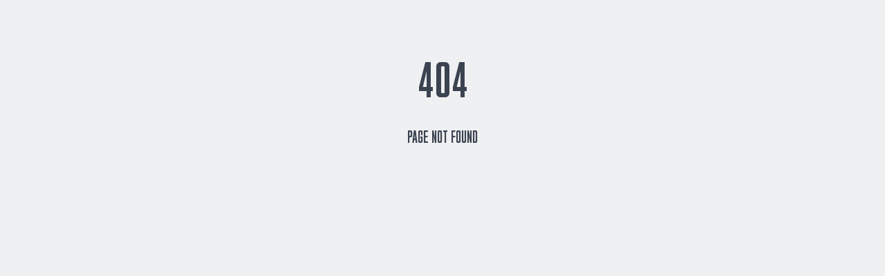

--- FILE ---
content_type: text/html; charset=UTF-8
request_url: https://baseball.com.au/Events/National-Championships/Open-Womens/2014-Rosters
body_size: 1046
content:
<!doctype html>
<html lang="en" data-n-head="%7B%22lang%22:%7B%221%22:%22en%22%7D%7D">
  <head>
    <meta data-n-head="1" charset="utf-8"><meta data-n-head="1" name="viewport" content="width=device-width,initial-scale=1,shrink-to-fit=no"><meta data-n-head="1" http-equiv="X-UA-Compatible" content="IE=edge"><meta data-n-head="1" data-hid="description" name="description" content=""><meta data-n-head="1" data-hid="keywords" name="keywords" content=""><title>Baseball Australia</title><link data-n-head="1" rel="icon" type="image/x-icon" href="/favicon.ico"><link data-n-head="1" rel="apple-touch-icon" href="/favicon.ico"><script data-n-head="1" type="text/javascript">window.initMap=function(){window.dispatchEvent(new Event("maps-module:loaded")),window.addEventListener("maps-module:initiated",function(){setTimeout(function(){window.dispatchEvent(new Event("maps-module:loaded"))})})}</script><script data-n-head="1" src="//maps.googleapis.com/maps/api/js?key=AIzaSyDkxvMtfp9Rs3Lh-FBgVrtAjiVbIftBgus&libraries=places&callback=initMap" defer async></script><script data-n-head="1" src="//www.googletagmanager.com/gtm.js?id=GTM-KW63CC9&l=dataLayer" async></script><link rel="preload" href="/_nuxt/d3c5740.js" as="script"><link rel="preload" href="/_nuxt/cee2675cc194dfd76511f.js" as="script"><link rel="preload" href="/_nuxt/ce6be5b85e0353f705f95.js" as="script"><link rel="preload" href="/_nuxt/cdfb3118c610c989ce56c.js" as="script">
  </head>
  <body>
    <noscript data-n-head="1" data-hid="gtm-noscript" data-pbody="true"><iframe src="//www.googletagmanager.com/ns.html?id=GTM-KW63CC9&l=dataLayer" height="0" width="0" style="display:none;visibility:hidden"></iframe></noscript><div id="__nuxt"><style>#nuxt-loading{background:#fff;visibility:hidden;opacity:0;position:absolute;left:0;right:0;top:0;bottom:0;display:flex;justify-content:center;align-items:center;flex-direction:column;animation:nuxtLoadingIn 10s ease;-webkit-animation:nuxtLoadingIn 10s ease;animation-fill-mode:forwards;overflow:hidden}@keyframes nuxtLoadingIn{0%{visibility:hidden;opacity:0}20%{visibility:visible;opacity:0}100%{visibility:visible;opacity:1}}@-webkit-keyframes nuxtLoadingIn{0%{visibility:hidden;opacity:0}20%{visibility:visible;opacity:0}100%{visibility:visible;opacity:1}}#nuxt-loading>div,#nuxt-loading>div:after{border-radius:50%;width:5rem;height:5rem}#nuxt-loading>div{font-size:10px;position:relative;text-indent:-9999em;border:.5rem solid #f5f5f5;border-left:.5rem solid #f4a261;-webkit-transform:translateZ(0);-ms-transform:translateZ(0);transform:translateZ(0);-webkit-animation:nuxtLoading 1.1s infinite linear;animation:nuxtLoading 1.1s infinite linear}#nuxt-loading.error>div{border-left:.5rem solid #ff4500;animation-duration:5s}@-webkit-keyframes nuxtLoading{0%{-webkit-transform:rotate(0);transform:rotate(0)}100%{-webkit-transform:rotate(360deg);transform:rotate(360deg)}}@keyframes nuxtLoading{0%{-webkit-transform:rotate(0);transform:rotate(0)}100%{-webkit-transform:rotate(360deg);transform:rotate(360deg)}}</style> <script>window.addEventListener("error",function(){var e=document.getElementById("nuxt-loading");e&&(e.className+=" error")})</script> <div id="nuxt-loading" aria-live="polite" role="status"><div>Loading...</div></div> </div><script data-n-head="1" src="//translate.google.com/translate_a/element.js?cb=googleTranslateElement" data-body="true"></script><script>window.__NUXT__={config:{_app:{basePath:"/",assetsPath:"/_nuxt/",cdnURL:null}},staticAssetsBase:"/_nuxt/static/1769482091"}</script>
  <script src="/_nuxt/d3c5740.js"></script><script src="/_nuxt/cee2675cc194dfd76511f.js"></script><script src="/_nuxt/ce6be5b85e0353f705f95.js"></script><script src="/_nuxt/cdfb3118c610c989ce56c.js"></script></body>
</html>


--- FILE ---
content_type: application/javascript; charset=UTF-8
request_url: https://baseball.com.au/_nuxt/cdfb3118c610c989ce56c.js
body_size: 76657
content:
(window.webpackJsonp=window.webpackJsonp||[]).push([[2],[,,,,,,,,function(t,a,e){"use strict";a.a={props:{mediumRectangles:{default:function(){return[]}},page:{},data:{}},computed:{ads:function(){var t;return null===(t=this.page)||void 0===t?void 0:t.data.page_ads}},created:function(){this.layout&&this.$emit("set-layout",this.layout)}}},,,,,,,function(t,a,e){"use strict";var o="https://staging.cms.baseball.com.au",r={appTitle:"Baseball Australia",appTitleShort:"Baseball Australia",appDescription:"Baseball Australia Website",appThemeColor:"#ffffff ",appBgColor:"#00172c ",appIcon:"assets/app-icon.png",wpDomain:o+"/wp-json",baseballNamespace:"/baseball/v1",baseballAPI:o+"/wp-json/baseball/v1",youtubeAPIKey:"AIzaSyBOkKpihbijl3R1lXRj6jFfme6-ySt1Vbo",youtubeAPI:"https://www.googleapis.com/youtube/v3",mlbAPI:"https://statsapi.mlb.com/api/v1",client:o,url:"http://baseball.thirstcreative.com.au/",api:{homePage:"/wp/v2/pages/[page_id]"}};a.a=r},,,,,,,,,,,,,,,,,,,,,,,,,,,function(t,a,e){"use strict";a.a=e(210).DateTime},,function(t,a,e){"use strict";e.d(a,"a",(function(){return m})),e.d(a,"b",(function(){return p})),e.d(a,"e",(function(){return d})),e.d(a,"f",(function(){return g})),e.d(a,"g",(function(){return u})),e.d(a,"c",(function(){return b})),e.d(a,"l",(function(){return f})),e.d(a,"j",(function(){return v})),e.d(a,"k",(function(){return h})),e.d(a,"m",(function(){return x})),e.d(a,"i",(function(){return _})),e.d(a,"d",(function(){return y})),e.d(a,"h",(function(){return w}));e(18),e(16),e(9),e(24),e(25);var o=e(10),r=e(7),i=(e(59),e(22));function n(t,a){var e=Object.keys(t);if(Object.getOwnPropertySymbols){var o=Object.getOwnPropertySymbols(t);a&&(o=o.filter((function(a){return Object.getOwnPropertyDescriptor(t,a).enumerable}))),e.push.apply(e,o)}return e}function s(t){for(var a=1;a<arguments.length;a++){var e=null!=arguments[a]?arguments[a]:{};a%2?n(Object(e),!0).forEach((function(a){Object(r.a)(t,a,e[a])})):Object.getOwnPropertyDescriptors?Object.defineProperties(t,Object.getOwnPropertyDescriptors(e)):n(Object(e)).forEach((function(a){Object.defineProperty(t,a,Object.getOwnPropertyDescriptor(e,a))}))}return t}var l=e.n(i).a.create({baseURL:"https://statsapi.mlb.com/api/v1",responseType:"json",headers:{"Content-Type":"application/json"}}),m=595,c=17,p=function(){return l.get("/seasons/all",{params:{leagueId:m,sportId:c}})},d=function(t,a){return l.get("/people/".concat(t),{params:s(s({},a),{},{appContext:m,sportId:c})})},g=function(t,a){return l.get("/people/".concat(t,"/stats?"),{params:s(s({},a),{},{leagueId:m,sportId:c})})},u=function(){var t=Object(o.a)(regeneratorRuntime.mark((function t(){var a,e,o,r=arguments;return regeneratorRuntime.wrap((function(t){for(;;)switch(t.prev=t.next){case 0:return a=r.length>0&&void 0!==r[0]?r[0]:{},e=s({sportId:c,leagueId:m,hydrate:"\n  team(\n    leaders(\n        showOnPreview(\n        leaderCategories=[\n          homeRuns,\n          runsBattedIn,\n          battingAverage\n        ],\n        statGroup=[\n          pitching,\n          hitting\n        ]\n      )\n    ),\n    homeRuns\n  ),\n  linescore(matchup,runners),\n  flags,\n  liveLookin,\n  review,\n  broadcasts(all),\n  decisions,\n  person,\n  probablePitcher,\n  stats,\n  homeRuns,\n  previousPlay,\n  game(\n    content(\n      media(featured,epg)\n      ,summary\n    ),\n    tickets\n  ),\n  seriesStatus(useOverride=true)\n".replace(/\s/g,"")},a),t.next=4,l.get("/schedule",{params:e});case 4:return o=t.sent,t.abrupt("return",o);case 6:case"end":return t.stop()}}),t)})));return function(){return t.apply(this,arguments)}}(),b=function(t,a){var e=arguments.length>2&&void 0!==arguments[2]?arguments[2]:"person",o=arguments.length>3&&void 0!==arguments[3]?arguments[3]:{};return l.get("/stats/leaders",{params:s({limit:-1,leagueId:m,sportId:c,season:t,leaderCategories:a,hydrate:e},o)})},f=function(t,a){var e=arguments.length>2&&void 0!==arguments[2]?arguments[2]:"hitting";return l.get("/teams/".concat(t,"/stats"),{params:{leagueId:m,sportId:c,season:a,group:e,stats:"season"}})},v=function(t){return l.get("/teams/".concat(t))},h=function(t,a){return l.get("/teams/".concat(t,"/roster"),{params:{leagueId:m,sportId:c,season:a,stats:"season",rosterType:"fullSeason",hydrate:"person(stats(type=season,season=".concat(a,",sportId=").concat(c,",group=[hitting,pitching]),education)")}})},x=function(t){return l.get("/teams",{params:{leagueIds:m,sportId:c,season:t,stats:"season"}})},_=function(){return l.get("/baseballStats")},y=function(){var t=Object(o.a)(regeneratorRuntime.mark((function t(a){var e,o=arguments;return regeneratorRuntime.wrap((function(t){for(;;)switch(t.prev=t.next){case 0:return e=o.length>1&&void 0!==o[1]?o[1]:{},t.next=3,l.get("/standings",{params:s({leagueId:m,season:a},e)});case 3:return t.abrupt("return",t.sent);case 4:case"end":return t.stop()}}),t)})));return function(a){return t.apply(this,arguments)}}(),w=function(){var t=Object(o.a)(regeneratorRuntime.mark((function t(a){var e;return regeneratorRuntime.wrap((function(t){for(;;)switch(t.prev=t.next){case 0:return e=a.season,a.type,t.next=3,l.get("standings",{params:{leagueId:m,season:e,hydrate:"division"}});case 3:return t.abrupt("return",t.sent);case 4:case"end":return t.stop()}}),t)})));return function(a){return t.apply(this,arguments)}}()},,,,,,,,,,,,,,,,,,,,,,,,function(t,a,e){"use strict";(function(t){e.d(a,"e",(function(){return u})),e.d(a,"g",(function(){return b})),e.d(a,"f",(function(){return f})),e.d(a,"b",(function(){return v})),e.d(a,"h",(function(){return h})),e.d(a,"a",(function(){return x})),e.d(a,"j",(function(){return _})),e.d(a,"i",(function(){return y})),e.d(a,"c",(function(){return w})),e.d(a,"d",(function(){return k}));e(18),e(16),e(9),e(24),e(25);var o=e(7),r=(e(26),e(69)),i=e.n(r),n=e(22),s=e.n(n),l=e(403);function m(t,a){var e=Object.keys(t);if(Object.getOwnPropertySymbols){var o=Object.getOwnPropertySymbols(t);a&&(o=o.filter((function(a){return Object.getOwnPropertyDescriptor(t,a).enumerable}))),e.push.apply(e,o)}return e}function c(t){for(var a=1;a<arguments.length;a++){var e=null!=arguments[a]?arguments[a]:{};a%2?m(Object(e),!0).forEach((function(a){Object(o.a)(t,a,e[a])})):Object.getOwnPropertyDescriptors?Object.defineProperties(t,Object.getOwnPropertyDescriptors(e)):m(Object(e)).forEach((function(a){Object.defineProperty(t,a,Object.getOwnPropertyDescriptor(e,a))}))}return t}var p=t.env.API_ENDPOINT||"https://staging.cms.baseball.com.au",d=t.env.site_type||"baseball",g=s.a.create({baseURL:p+"/wp-json/baseball/v1/",responseType:"json",dataType:"json",httpsAgent:new i.a.Agent({rejectUnauthorized:!1})});g.interceptors.response.use((function(t){return t}),(function(t){return console.log("error w ici",t.config.url),Promise.reject(t)}));var u=function(){return g.get("/options")},b=function(){return function(t){var a="team"===d?"/teamposts":"/getitems",e={type:t,offset:10*(arguments.length>1&&void 0!==arguments[1]?arguments[1]:0),per_page:10,before:arguments.length>2&&void 0!==arguments[2]&&arguments[2],term_slug:arguments.length>3&&void 0!==arguments[3]&&arguments[3],tag_slug:arguments.length>4&&void 0!==arguments[4]&&arguments[4],site_type:d,exclude:arguments.length>5&&void 0!==arguments[5]&&arguments[5]};return g.get(a,{params:Object(l.a)(e,(function(t){return!1!==t}))})}("post",arguments.length>0&&void 0!==arguments[0]?arguments[0]:0,arguments.length>1&&void 0!==arguments[1]&&arguments[1],arguments.length>2&&void 0!==arguments[2]&&arguments[2],arguments.length>3&&void 0!==arguments[3]&&arguments[3],arguments.length>4&&void 0!==arguments[4]&&arguments[4])},f=function(t){return g.get("/route?r=".concat(t))},v=function(t){return g.get("/route?r=photo-gallery/".concat(t))},h=function(t,a){return g.get("/route?r=news/".concat(t),{params:c({},a)})},x=function(t,a){return f(t+"/"+a)},_=function(){return g.get("/abl/team")},y=function(){return g.get("/abl/roster")},w=function(t){return g.get("/teamposts",{params:c({},t)})},k=function(t){return g.get("/abl/watch_game",{params:c({},t)})}}).call(this,e(49))},,,,,,,,,,function(t,a,e){"use strict";e.r(a);var o=e(392),r={name:"LazyImage",components:{Lazy:e.n(o).a},props:{src:{type:String,default:""},srcPlaceholder:{type:String,default:""},alt:{type:String,default:""},title:{type:String,default:""},className:{type:String,default:""}}},i=(e(617),e(0)),n=Object(i.a)(r,(function(){var t=this;return(0,t._self._c)("lazy",{class:t.className,attrs:{src:t.src,"src-placeholder":t.srcPlaceholder,alt:t.alt}})}),[],!1,null,"badd68f2",null);a.default=n.exports},,,,function(t,a,e){"use strict";var o={data:function(){return{seo:{metaDescription:"",metaKeywords:""}}},head:function(){return{title:"Page Not Found | "+this.$store.state.seo.siteTitle,meta:[{hid:"description",name:"description",content:this.seoData.metaDescription},{hid:"keywords",name:"keywords",content:this.seoData.metaKeywords}]}},computed:{seoData:function(){return this.seoHead(this.seo,this.$store.state.seo)}}},r=(e(441),e(0)),i=Object(r.a)(o,(function(){this._self._c;return this._m(0)}),[function(){var t=this,a=t._self._c;return a("div",{attrs:{id:"app"}},[a("div",{staticClass:"container grid-xl"},[a("div",{staticClass:"columns"},[a("div",{staticClass:"column col-12 text-center",attrs:{id:"container404"}},[a("h1",[t._v("404")]),t._v(" "),a("h3",[t._v("page not found")])])]),t._v(" "),a("div",{staticClass:"clearfix"})])])}],!1,null,"fcbf60b6",null);a.a=i.exports},function(t,a,e){"use strict";var o={name:"MediumRectangle",components:{FadeImage:function(){return Promise.resolve().then(e.bind(null,78))}},props:{src:{type:[String,Boolean],default:!1},alt:{type:String,default:""},title:{type:String,default:""},url:{type:[String,Boolean],default:!1},type:{type:String,default:"div"}},methods:{goToExternalScore:function(){var t=arguments.length>0&&void 0!==arguments[0]&&arguments[0];t&&t.length>0&&window.open(t,"_blank")}}},r=o,i=(e(631),e(0)),n=Object(i.a)(r,(function(){var t=this,a=t._self._c;return a(t.type,{tag:"component",staticClass:"mrec"},[a("span",[t._v("Sponsored")]),t._v(" "),a("a",{attrs:{href:"#"},on:{click:function(a){return a.preventDefault(),t.goToExternalScore(t.url)}}},[!1!==t.src&&t.src.length>0?a("img",{attrs:{src:t.src,alt:t.alt}}):t._e()])])}),[],!1,null,"2148c9aa",null);a.a=n.exports},,,,,,,,,,,,,,,,,,,,function(t,a,e){"use strict";e.d(a,"c",(function(){return o})),e.d(a,"b",(function(){return r})),e.d(a,"d",(function(){return i})),e.d(a,"a",(function(){return n}));var o=function(t){var a=new Date(t),e=""+(a.getMonth()+1),o=""+a.getDate(),r=a.getFullYear();return e.length<2&&(e="0"+e),o.length<2&&(o="0"+o),[r,e,o].join("-")},r=function(t){var a=(t=new Date(t)).getHours(),e=t.getMinutes(),o=a>=12?"pm":"am";return(a=(a%=12)||12)+":"+(e=e<10?"0"+e:e)+" "+o},i=function(){return new Date},n=function(){var t=new Date(i());return t.setFullYear(t.getFullYear()-1)}},function(t,a,e){"use strict";e.d(a,"a",(function(){return l}));var o=e(53),r=e(54),i=(e(6),e(11)),n=e(2),s=e.n(n),l=function(){function t(a,e){var r=e.$dateFns;Object(o.a)(this,t),Object.assign(this,a),this.$dateFns=r}return Object(r.a)(t,[{key:"postData",get:function(){return this.data||this.acf}},{key:"isFromAnotherSite",get:function(){return this.postData.network&&this.postData.network.length}},{key:"title",get:function(){return this.name||Object(i.a)(this,"_title.rendered")},set:function(t){this._title=t}},{key:"base_link",get:function(){return this.permalink_path||this.path}},{key:"link",get:function(){return this.isFromAnotherSite?this.base_link+"?network=14":this.base_link},set:function(t){this._link=t}},{key:"parsePostDate",get:function(){return s()(this.post_date||this.date_gmt)}},{key:"postDateFormatted",get:function(){return this.$dateFns.format(new Date(this.parsePostDate),"MMM DD, YYYY | h:mm")}},{key:"fromNow",get:function(){return this.$dateFns.distanceInWords(new Date,this.parsePostDate)+" ago"}},{key:"categoryName",get:function(){return Object(i.a)(this.postData,"primary_category.name")||""}},{key:"categorySlug",get:function(){return Object(i.a)(this.postData,"primary_category.slug")||""}},{key:"categoryLink",get:function(){return"/news/topic/".concat(this.categorySlug)}},{key:"headerImage",get:function(){return Object(i.a)(this.postData,"header.image.sizes.CardImageSmall")}},{key:"headerImageAlt",get:function(){return Object(i.a)(this.postData,"header.image.alt")}},{key:"themeClass",get:function(){return"theme--"+this.categorySlug||!1}}]),t}()},,,,,,,,,,,,,,function(t,a,e){"use strict";e.d(a,"d",(function(){return o})),e.d(a,"b",(function(){return r})),e.d(a,"c",(function(){return i})),e.d(a,"a",(function(){return n}));e(43),e(44),e(68),e(178);var o=function(t){},r=function(t){},i=function(t){},n=function(t){}},,,,,,,,,,,,,,,,,,,,,,,,,,,function(t,a,e){"use strict";e.r(a);e(26),e(50),e(122);var o=e(10),r=(e(59),e(89),e(9),e(11)),i=e(118),n=(e(6),{components:{TeamImage:e(191).default},props:{data:{type:Object,default:function(){}},index:{type:Number,default:0}}}),s=(e(675),e(0)),l=Object(s.a)(n,(function(){var t=this,a=t._self._c;return a("div",{staticClass:"d-flex team-col"},[a("TeamImage",{staticClass:"game-center-hero__logo",attrs:{"team-id":""+t.data.team.id}}),t._v(" "),a("strong",[t._v(t._s(t.data.team.name))]),a("p",[t._v("("+t._s(t.data.leagueRecord.wins)+"-"+t._s(t.data.leagueRecord.losses)+")")])],1)}),[],!1,null,"9c3c6ca4",null).exports,m={Numeric:function(t,a,e,o){var i=Object(r.a)(t,o),n=Object(r.a)(a,o);return Number(i)?i-n:i<n?-1:i>n?1:0}},c={components:{TeamCol:l},props:{sortingEnabled:{default:!0,type:Boolean},hasInternalSorting:{type:Boolean,description:"Are we sorting the table with current data or are we getting a new set of data",default:!0},isHideLabelWhenEmpty:{type:Boolean,description:"Are we masking the label on empty value?",default:!1},isFiltered:{type:Boolean,description:"Are we hiding the column on empty value?",default:!0},source:{type:Array,required:!0},labels:{type:Array,default:function(){return[]}},keys:{type:Array,default:function(){return[]}},link:{type:Function,default:function(){return!1}},totals:{type:Object,default:function(){}}},data:function(){return{baseballHeader:[],sorted:{index:-1,label:"",key:"",active:!1,source:[],asc:!0,type:"Numeric"}}},computed:{sourceOrSorted:function(){return this.sorted.source.length?this.sorted.source:this.source},desktop:function(){try{return this.window>720}catch(t){}return!0},mobile:function(){try{return this.window<720}catch(t){}return!1},accordion:function(){return!1},labelFiltered:function(){var t=this;return this.labels.filter((function(a,e){return t.source.every((function(a){return!(!t.keys[e]||!t.keys[e].component)||void 0!==t.getkey(a,t.keys[e])}))}))},keysFiltered:function(){var t=this;return this.keys.filter((function(a){return!(!a||!a.component)||t.source.every((function(e){return void 0!==t.getkey(e,a)}))}))}},mounted:function(){var t=this;return Object(o.a)(regeneratorRuntime.mark((function a(){return regeneratorRuntime.wrap((function(a){for(;;)switch(a.prev=a.next){case 0:return a.next=2,Object(i.a)(t.$store);case 2:t.baseballHeader=a.sent;case 3:case"end":return a.stop()}}),a)})))()},methods:{sort:function(t,a){var e=this;if(this.sortingEnabled){if(this.sorted.index===a)return this.sorted.asc=!this.sorted.asc,this.sorted.source.reverse();this.sorted.asc=!0,this.sorted.active=!0,this.sorted.index=a,this.sorted.label=t,this.sorted.key=this.keys[a],this.$nextTick((function(){e.sorted.source=e.source.sort((function(t,a){return m[e.sorted.type](t,a,e.sorted.asc,e.sorted.key)}))}))}},filteredHeader:function(t){return this.baseballHeader.filter((function(a){return a.statGroups.some((function(a){return a.displayName===t}))}))},tdClass:function(t,a){var e=this.isFiltered?this.labelFiltered[a]:this.labels[a];return[t+"-"+(void 0!==e?e.toLowerCase():""),{"is-sorted":e===this.sorted.label&&a===this.sorted.index}]},getTotal:function(t){return this.totals?this.totals[t]?this.totals[t]:Object(r.a)(this.totals,t):""},getkey:function(t,a){if(t)return t[a]?t[a]:Object(r.a)(t,a)}}},p=(e(677),Object(s.a)(c,(function(){var t=this,a=t._self._c;return a("table",{attrs:{role:"table"}},[a("thead",{attrs:{role:"rowgroup"}},[a("tr",{attrs:{role:"row"}},t._l(t.isFiltered?t.labelFiltered:t.labels,(function(e,o){return a("th",{key:e,class:t.tdClass("th",o),attrs:{role:"columnheader"}},[a("button",{staticClass:"sorting-button text-center",on:{click:function(a){return t.sort(e,o)}}},[a("span",[t._v(t._s(e))]),t._v(" "),a("i",{directives:[{name:"show",rawName:"v-show",value:t.sorted.active&&o===t.sorted.index,expression:"sorted.active && index === sorted.index"}],class:t.sorted.asc?"icon-caret-up":"icon-caret-down",attrs:{"data-v-1b2f6abe":""}})])])})),0)]),t._v(" "),a("tbody",{attrs:{role:"rowgroup"}},t._l(t.source,(function(e){return a("tr",{key:e.id,attrs:{role:"row"}},t._l(t.isFiltered?t.keysFiltered:t.keys,(function(o,r){return a("td",{key:o+r,class:t.tdClass("td",r),attrs:{role:"cell"}},[o&&o.component?a(o.component,{tag:"component",attrs:{data:e,index:r}}):t.link(e)?a("nuxt-link",{attrs:{to:t.link(e)}},[t._v("\n          "+t._s(t.getkey(e,o))+"\n        ")]):a("p",[t._v("\n          "+t._s(t.getkey(e,o))+"\n        ")])],1)})),0)})),0),t._v(" "),t.totals?a("tfoot",[a("tr",t._l(t.isFiltered?t.keysFiltered:t.keys,(function(e,o){return a("td",{key:e+o,class:t.tdClass("td",o),attrs:{role:"cell"}},[t._v("\n        "+t._s(t.getTotal(e))+"\n      ")])})),0)]):t._e()])}),[],!1,null,null,null));a.default=p.exports},,,,,,,,,,,,,,,,,,,,,function(t,a,e){"use strict";(function(t){e(697);a.a={components:{TeamImage:function(){return Promise.resolve().then(e.bind(null,191))},TicketLink:function(){return e.e(45).then(e.bind(null,716))}},props:{game:{type:Object,default:function(){}}},computed:{isPostponed:function(){return"Postponed"===this.game.status.detailedState||"Cancelled"===this.game.status.detailedState},time:function(){var t=new Date(this.game.gameDate);return String(t.getHours())+":"+String(t.getMinutes()).padStart(2,"0")},siteType:function(){return t.env.site_type||"baseball"}}}}).call(this,e(49))},,function(t,a,e){"use strict";var o={name:"FloatingTitleComponent",props:{category:{type:String,default:""},categorySlug:{type:String,default:""},date:{type:String,default:""},heading:{type:String,default:""},permalink:{type:String,default:""},categoryUrl:{type:[String,Boolean],default:!1}},computed:{themeClass:function(){return"theme--"+this.categorySlug}}},r=(e(627),e(0)),i=Object(r.a)(o,(function(){var t=this,a=t._self._c;return a("div",{staticClass:"floater",class:t.themeClass},[a("div",{staticClass:"prehead"},[a("p",[a("a",{attrs:{href:t.categoryUrl}},[t._v(t._s(t.category))]),t._v(" "),a("span",[t._v(t._s(t.date))])])]),t._v(" "),a("a",{staticClass:"heading-grad bg-gradient-theme",attrs:{href:t.permalink}},[a("h1",{staticClass:"text-invert-theme",domProps:{innerHTML:t._s(t.heading)}})]),t._v(" "),a("a",{staticClass:"more",attrs:{href:t.permalink}},[t._v("Read now")])])}),[],!1,null,null,null);a.a=i.exports},,,,,,,,,,function(t,a,e){"use strict";(function(t){e.d(a,"a",(function(){return m}));var o=e(69),r=e.n(o),i=e(22),n=e.n(i),s=t.env.API_ENDPOINT||"https://staging.cms.baseball.com.au",l=n.a.create({baseURL:s+"/wp-json/baseball/v1/",responseType:"json",dataType:"json",httpsAgent:new r.a.Agent({rejectUnauthorized:!1})}),m=function(){return l.get("/sites")}}).call(this,e(49))},,,,,,,,,,,,,function(t,a,e){"use strict";e.r(a);e(89),e(43);var o={props:{teamId:{type:[String,Number],required:!0}},computed:{team:function(){var t=this;return this.$store.state.sites.sites.find((function(a){return String(a.team_id)===String(t.teamId)}))||{}},image:function(){return this.team.team_logo||"https://assets.baseball.com.au/uploads/sites/8/2019/09/abl.png"}}},r=(e(673),e(0)),i=Object(r.a)(o,(function(){return(0,this._self._c)("img",{attrs:{src:this.image,alt:""}})}),[],!1,null,"d8034d4c",null);a.default=i.exports},,,,,,,,,,,,,,,,,,,,,,,,,,,,,,,,,,function(t,a){},function(t,a,e){"use strict";e(1).default.mixin({methods:{googleTranslateInit:function(){var t=this;top.location!=self.location&&(top.location=self.location),window._tipoff=function(){},window._tipon=function(t){};var a=setInterval((function(){null!=window.google.translate.TranslateElement&&(clearInterval(a),t.googleTranslateElement("google_translate_element"))}),100)},googleTranslateElement:function(t){new window.google.translate.TranslateElement({pageLanguage:"en",layout:window.google.translate.TranslateElement.InlineLayout.SIMPLE},t)}}})},function(t,a,e){"use strict";e(38),e(16),e(93),e(75),e(50);var o=e(27),r=(e(26),e(6),e(123),e(257),e(60),e(1)),i=e(15);function n(t,a){var e="undefined"!=typeof Symbol&&t[Symbol.iterator]||t["@@iterator"];if(!e){if(Array.isArray(t)||(e=function(t,a){if(!t)return;if("string"==typeof t)return s(t,a);var e=Object.prototype.toString.call(t).slice(8,-1);"Object"===e&&t.constructor&&(e=t.constructor.name);if("Map"===e||"Set"===e)return Array.from(t);if("Arguments"===e||/^(?:Ui|I)nt(?:8|16|32)(?:Clamped)?Array$/.test(e))return s(t,a)}(t))||a&&t&&"number"==typeof t.length){e&&(t=e);var o=0,r=function(){};return{s:r,n:function(){return o>=t.length?{done:!0}:{done:!1,value:t[o++]}},e:function(t){throw t},f:r}}throw new TypeError("Invalid attempt to iterate non-iterable instance.\nIn order to be iterable, non-array objects must have a [Symbol.iterator]() method.")}var i,n=!0,l=!1;return{s:function(){e=e.call(t)},n:function(){var t=e.next();return n=t.done,t},e:function(t){l=!0,i=t},f:function(){try{n||null==e.return||e.return()}finally{if(l)throw i}}}}function s(t,a){(null==a||a>t.length)&&(a=t.length);for(var e=0,o=new Array(a);e<a;e++)o[e]=t[e];return o}var l=e(599);r.default.mixin({methods:{getFromAPI:function(t,a,e){this.$axios.$get(t).then((function(t){"object"!==Object(o.a)(t)&&e(t),a({posts:t,totalPages:1})})).catch((function(t){e(t)}))},postToAPI:function(t,a,e,o){this.$axios.$post(t,{params:a,paramsSerializer:function(t){return l.stringify(t)}}).then((function(t){e(t)})).catch((function(t){o(t)}))},getPageById:function(t){var a=this,e=i.a.client+"/wp-json/wp/v2/page/"+t;return new Promise((function(t,o){a.getFromAPI(e,t,o)}))},getPageBySlug:function(t){var a=this,e=i.a.client+"/wp-json/wp/v2/page/?slug="+t;return new Promise((function(t,o){a.getFromAPI(e,t,o)}))},getPostBySlug:function(t,a){var e=this,o=i.a.client+"/wp-json/wp/v2/"+t+"/?slug="+a;return new Promise((function(t,a){e.getFromAPI(o,t,a)}))},getPosts:function(){var t=this,a=arguments.length>0&&void 0!==arguments[0]&&arguments[0],e=i.a.client+"/wp-json/wp/v2/post"+(!1!==a?a:"");return new Promise((function(a,o){t.getFromAPI(e,a,o)}))},getPostsByOffset:function(t,a){var e=this,o=i.a.baseballAPI+"/getpostsbyoffset?post_type=".concat(t,"&slug=").concat(a);return new Promise((function(t,a){e.getFromAPI(o,t,a)}))},getTaxPostsBeforeDate:function(t,a,e){var o=this,r=i.a.baseballAPI+"/gettaxpostsbeforedate?taxonomy=".concat(t,"&taxonomy_id=").concat(a,"&date=").concat(e);return new Promise((function(t,a){o.getFromAPI(r,t,a)}))},getNearestClubs:function(t,a,e,o,r){var n=this,s={type:t,lat:a,lng:e,distance:o,age:r},l=i.a.baseballAPI+"/findaclub";return new Promise((function(t,a){n.postToAPI(l,s,t,a)}))},getTermPosts:function(t,a,e){var o=this,r=i.a.client+"/wp-json/wp/v2/"+t+"?"+a+"="+e;return new Promise((function(t,a){o.getFromAPI(r,t,a)}))},getTermInfo:function(t,a){var e=this,o=i.a.client+"/wp-json/wp/v2/"+t+"/?slug="+a;return new Promise((function(t,a){e.getFromAPI(o,t,a)}))},seoHead:function(t,a){var e=t.metaDescription;e||(e=a.metaDescription);var o=t.metaKeywords;return o||(o=a.metaKeywords),{metaDescription:e,metaKeywords:o}},getPostCategories:function(){var t=this,a=i.a.client+"/wp-json/wp/v2/category";return new Promise((function(e,o){t.getFromAPI(a,e,o)}))},processPostCategories:function(t){var a=[];if(t.length>0){var e,o=n(t);try{for(o.s();!(e=o.n()).done;){var r=e.value;a.push({value:r.id,label:r.name})}}catch(t){o.e(t)}finally{o.f()}}return a},processVideoCategories:function(t){var a=[];if(t.length>0){var e,o=n(t);try{for(o.s();!(e=o.n()).done;){var r=e.value;a.push({value:r.id,label:r.snippet.title})}}catch(t){o.e(t)}finally{o.f()}}return a},processPostContent:function(t){var a=t.split("<p>\x3c!--more--\x3e</p>"),e=a[0],o=!1,r="";return a.length>1&&(o=!0,r=a[1]),{more:o,content:e,moreContent:r}},getPostPostedFormattedDate:function(t){return{fromNow:this.$dateFns.distanceInWords(new Date,new Date(t+"+10:00"))+" ago"}},parseAuthorName:function(t,a){return a.length>0&&t.length>0?t+" "+a:0===a.length&&t},isRelativeURL:function(t){return new RegExp("^(?:[a-z]+:)?//","i").test(t)},htmlentities:function(t){return t.replace(/&#(\d+);/g,(function(t,a){return String.fromCharCode(a)}))},pathToId:function(){return(arguments.length>1&&void 0!==arguments[1]?arguments[1]:"")+(arguments.length>0&&void 0!==arguments[0]?arguments[0]:"").replace(/-|\//g,"-")}}})},function(t,a,e){"use strict";e(205);e(1).default.mixin({computed:{siteType:function(){return"baseball"}},methods:{getLeaderboard:function(t){return!1!==t&&t.leaderboard.override?t.leaderboard:!!this.$store.state.ads.global.leaderboard.enable&&this.$store.state.ads.global.leaderboard},getThisTower:function(t,a){return!1!==a&&a.widescrapers[t].override?a.widescrapers[t]:!!this.$store.state.ads.global.widescrapers[t].enable&&this.$store.state.ads.global.widescrapers[t]},resetThisMenu:function(t){var a=this;this.setThisTransform(this,"translate3d(0,0,0)"),a.menu.level=0,a.menu.wrapper.classList.remove("mp-pushed"),a.toggleThisLevels(t),a.menu.open=!1},setThisTransform:function(t,a,e){(e=e||t.$refs["mp-pusher"]).style.WebkitTransform=a,e.style.MozTransform=a,e.style.transform=a},closestThis:function(t,a){return t.classList.contains(a)?t:t.parentNode&&this.closestThis(t.parentNode,a)},getThisLevelDepth:function(t,a,e,o){return o=o||0,t.id.indexOf(a)>=0?o:(t.classList.contains(e)&&++o,t.parentNode&&this.getThisLevelDepth(t.parentNode,a,e,o))},mobilecheck:function(){var t={Android:function(){return navigator.userAgent.match(/Android/i)},BlackBerry:function(){return navigator.userAgent.match(/BlackBerry/i)},iOS:function(){return navigator.userAgent.match(/iPhone|iPad|iPod/i)},Opera:function(){return navigator.userAgent.match(/Opera Mini/i)},Windows:function(){return navigator.userAgent.match(/IEMobile/i)||navigator.userAgent.match(/WPDesktop/i)},any:function(){return t.Android()||t.BlackBerry()||t.iOS()||t.Opera()||t.Windows()}};return t.any()}}})},function(t,a,e){"use strict";var o=e(1),r=e(144);o.default.prototype.$Swiper=r.d.use([r.c,r.b,r.a])},function(t,a,e){"use strict";var o=e(7),r=e(1),i=e(83),n=r.default.extend(i.a);r.default.mixin({methods:{setupPageAds:function(t,a){if(!this.$store.getters.getPageAds(t)){var e={leaderboard:{override:!1,image:!1,url:!1},widescrapers:{left:{override:!1,image:!1,url:!1},right:{override:!1,image:!1,url:!1}},mediumRectangles:{override:!1,items:[]}};if(!1!==a.leaderboard.override&&(e.leaderboard.override=!0,e.leaderboard.image=a.leaderboard.image.url,e.leaderboard.url=a.leaderboard.url.length>0&&a.leaderboard.url),!1!==a.medium_rectangles.override&&a.medium_rectangles.items&&a.medium_rectangles.items.length>0){var r=[];a.medium_rectangles.items.forEach((function(t){r.push({image:t.image.url,url:t.url.length>0&&t.url})})),e.mediumRectangles={override:!0,items:r}}!1!==a.widescraper_left.override&&(e.widescrapers.left.override=!0,e.widescrapers.left.image=a.widescraper_left.image.url,e.widescrapers.left.url=a.widescraper_left.url.length>0&&a.widescraper_left.url),!1!==a.widescraper_right.override&&(e.widescrapers.right.override=!0,e.widescrapers.right.image=a.widescraper_right.image.url,e.widescrapers.right.url=a.widescraper_right.url.length>0&&a.widescraper_right.url),this.$store.commit("ADD_PAGE_ADS",Object(o.a)({},t,e))}},pageMediumRectangles:function(t){var a=arguments.length>1&&void 0!==arguments[1]&&arguments[1],e=!1;return!1!==t&&t.mediumRectangles.override?e=t.mediumRectangles.items:!1!==this.$store.state.ads.global.mediumRectangles&&(e=this.$store.state.ads.global.mediumRectangles),a&&e.length>0?this.shuffleRectangles(e):e},shuffleRectangles:function(t){for(var a,e,o=t.length;0!==o;)e=Math.floor(Math.random()*o),a=t[o-=1],t[o]=t[e],t[e]=a;return t},getRandomIntInclusive:function(t,a){return t=Math.ceil(t),a=Math.floor(a),Math.floor(Math.random()*(a-t+1))+t},setupMediumRectangles:function(t,a,e){if(!(t.mediumRectangles&&t.mediumRectangles.length>0))return!1;t.ads.items=t.mediumRectangles;var o=1;t.mediumRectangles.length>3&&(o=2);for(var r=0;r<=o;r++)if(t.mediumRectangles[r]){var i={type:e,url:t.mediumRectangles[r].url,src:t.mediumRectangles[r].image},s=new n({propsData:i});s.$mount(),void 0!==t.$refs[a]&&t.$refs[a].appendChild(s.$el)}}}})},function(t,a,e){"use strict";var o=e(69),r=e.n(o);a.a=function(t){var a=t.$axios;a.defaults.httpsAgent=new r.a.Agent({rejectUnauthorized:!1}),a.onResponse((function(t){return t.data.status=t.status,t}))}},function(t,a,e){"use strict";var o=e(1),r=e(397),i=e.n(r),n=e(398),s=e.n(n);o.default.prototype.$SmoothScroll=function(){return s()()},o.default.prototype.$smoothscrollpolyfill=function(){return i.a.polyfill()}},function(t,a,e){"use strict";var o=e(1),r=e(8),i=(e(6),e(9),e(122),e(18),e(16),e(24),e(25),e(7)),n=e(66),s=e(11);function l(t,a){var e=Object.keys(t);if(Object.getOwnPropertySymbols){var o=Object.getOwnPropertySymbols(t);a&&(o=o.filter((function(a){return Object.getOwnPropertyDescriptor(t,a).enumerable}))),e.push.apply(e,o)}return e}function m(t){for(var a=1;a<arguments.length;a++){var e=null!=arguments[a]?arguments[a]:{};a%2?l(Object(e),!0).forEach((function(a){Object(i.a)(t,a,e[a])})):Object.getOwnPropertyDescriptors?Object.defineProperties(t,Object.getOwnPropertyDescriptors(e)):l(Object(e)).forEach((function(a){Object.defineProperty(t,a,Object.getOwnPropertyDescriptor(e,a))}))}return t}var c={components:{TeamImage:function(){return Promise.resolve().then(e.bind(null,191))}},computed:{players:function(){return this.$store.getters["game/players"]},decisions:function(){return this.$store.state.game.liveData.decisions},innings:function(){return this.$store.state.game.liveData.linescore.innings},teams:function(){return this.$store.state.game.gameData.teams},totals:function(){return{away:{errors:Object(n.a)(this.innings,"away.errors"),hits:Object(n.a)(this.innings,"away.hits"),leftOnBase:Object(n.a)(this.innings,"away.leftOnBase"),runs:Object(n.a)(this.innings,"away.runs")},home:{errors:Object(n.a)(this.innings,"home.errors"),hits:Object(n.a)(this.innings,"home.hits"),leftOnBase:Object(n.a)(this.innings,"home.leftOnBase"),runs:Object(n.a)(this.innings,"home.runs")}}},decisionData:function(){var t=Object(s.a)(this.decisions,"winner.id"),a=Object(s.a)(this.decisions,"loser.id"),e=Object(s.a)(this.decisions,"save.id");return[m(m({},Object(s.a)(this.players,"ID".concat(t))),{},{decision:"W",link:"/player/".concat(t),fullName:Object(s.a)(this.decisions,"winner.fullName"),era:Object(s.a)(this.players,"ID".concat(t,".seasonStats.pitching.era"))}),m(m({},Object(s.a)(this.players,"ID".concat(a))),{},{decision:"L",link:"/player/".concat(a),fullName:Object(s.a)(this.decisions,"loser.fullName"),era:Object(s.a)(this.players,"ID".concat(a,".seasonStats.pitching.era"))}),m(m({},Object(s.a)(this.players,"ID".concat(e))),{},{decision:"S",link:"/player/".concat(e),fullName:Object(s.a)(this.decisions,"save.fullName"),era:Object(s.a)(this.players,"ID".concat(e,".seasonStats.pitching.era"))})]}},methods:{}},p=(e(603),e(605),e(0)),d={components:{GameWrapLinescore:Object(p.a)(c,(function(){var t=this,a=t._self._c;return a("div",{staticClass:"bb-table--responsive"},[a("table",{staticClass:"bb-table bb-table--primary invert"},[a("thead",[a("tr",[a("th",[t._v("Final")]),t._v(" "),t._l(t.innings,(function(e){return a("th",{key:"ining"+e.num,staticClass:"fixed-width"},[t._v(t._s(e.num))])})),t._v(" "),a("th",{staticClass:"fixed-width"},[t._v(" ")]),t._v(" "),a("th",{staticClass:"fixed-width"},[t._v("R")]),t._v(" "),a("th",{staticClass:"fixed-width"},[t._v("H")]),t._v(" "),a("th",{staticClass:"fixed-width"},[t._v("E")])],2)]),t._v(" "),a("tbody",t._l(t.teams,(function(e,o){return a("tr",{key:"tr"+e.id},[a("td",[a("div",{staticClass:"d-flex team-col"},[a("TeamImage",{staticClass:"game-center-hero__logo",attrs:{"team-id":""+e.id}}),t._v(" "),a("div",[a("strong",[t._v(t._s(e.name))]),t._v(" "),a("br"),t._v(" "),a("p",[t._v("("+t._s(e.record.leagueRecord.wins)+"-"+t._s(e.record.leagueRecord.losses)+")")])])],1)]),t._v(" "),t._l(t.innings,(function(e){return a("td",{key:"ining"+e.num,staticClass:"fixed-width"},[t._v("\n          "+t._s(e[o].runs||0)+"\n        ")])})),t._v(" "),a("td"),t._v(" "),a("td",{staticClass:"fixed-width"},[t._v(t._s(t.totals[o].runs))]),t._v(" "),a("td",{staticClass:"fixed-width"},[t._v(t._s(t.totals[o].hits))]),t._v(" "),a("td",{staticClass:"fixed-width"},[t._v(t._s(t.totals[o].errors))])],2)})),0)]),t._v(" "),a("br"),t._v(" "),t.decisions?a("div",{staticClass:"linescore-notes__col"},t._l(t.decisionData.filter((function(t){return t.fullName})),(function(e){return a("span",{key:e.name+e.link},[a("b",[t._v(t._s(e.decision)+":")]),t._v(" "),a("nuxt-link",{staticClass:"linescore-link",attrs:{to:e.link}},[t._v("\n        "+t._s(e.fullName)+"\n      ")]),t._v(" "+t._s(e.stats.pitching.note)+" "+t._s(e.era)+"\n    ")],1)})),0):t._e()])}),[],!1,null,"a2907472",null).exports,GameTabs:function(){return e.e(27).then(e.bind(null,817))},GetAllTeams:function(){return Promise.resolve().then(e.bind(null,382))},GameHero:function(){return e.e(30).then(e.bind(null,855))}},mixins:[r.a]},g=(e(607),Object(p.a)(d,(function(){var t=this,a=t._self._c;return a("div",{staticClass:"theme--abl"},[a("GameHero"),t._v(" "),a("div",{staticClass:"container grid-xl"},[a("GameWrapLinescore")],1),t._v(" "),a("div",{staticClass:"wrap"},[a("div",{staticClass:"container grid-xl"},[a("div",{staticClass:"column col-12",attrs:{id:"gamecenter__inner-container"}},[a("GetAllTeams",{scopedSlots:t._u([{key:"default",fn:function(e){return[e.teams.length?a("GameTabs"):t._e()]}}])})],1)])])],1)}),[],!1,null,null,null).exports,e(23),e(717)),u=e(210),b=e(103);function f(t,a){var e=Object.keys(t);if(Object.getOwnPropertySymbols){var o=Object.getOwnPropertySymbols(t);a&&(o=o.filter((function(a){return Object.getOwnPropertyDescriptor(t,a).enumerable}))),e.push.apply(e,o)}return e}function v(t){for(var a=1;a<arguments.length;a++){var e=null!=arguments[a]?arguments[a]:{};a%2?f(Object(e),!0).forEach((function(a){Object(i.a)(t,a,e[a])})):Object.getOwnPropertyDescriptors?Object.defineProperties(t,Object.getOwnPropertyDescriptors(e)):f(Object(e)).forEach((function(a){Object.defineProperty(t,a,Object.getOwnPropertyDescriptor(e,a))}))}return t}var h={components:{ScheduleWrapper:function(){return Promise.resolve().then(e.bind(null,401))},WrapScoreboard:function(){return e.e(39).then(e.bind(null,824))}},mixins:[r.a],data:function(){return{defaultDay:""}},methods:{getDate:function(t){return u.DateTime.fromISO(t.date).toLocaleString({weekday:"long",month:"long",day:"2-digit"})},flattenDates:function(t){var a=this;return t&&t.length?Object(g.a)(t.map((function(t){return a.finishedGamesWithLinescore(t).length}))):0},finishedGamesWithLinescore:function(t){return t.games.map((function(t){return v(v({},t),{},{hasLinescore:t.linescore,isCompleted:"F"===t.status.statusCode})}))},getInitialDay:function(){return Object(b.d)().toISOString()}}},x=Object(p.a)(h,(function(){var t=this,a=t._self._c;return this.$store.state.statsapi.seasons.length?a("ScheduleWrapper",{attrs:{"initial-day":t.getInitialDay(),title:"Scores","calendar-type":"weekly"},scopedSlots:t._u([{key:"default",fn:function(e){return[a("div",[e.dates.length?a("div",t._l(e.dates.filter((function(t){return t.games.length})),(function(e){return a("div",{key:e.date},[a("h3",[t._v(t._s(t.getDate(e)))]),t._v(" "),t._l(t.finishedGamesWithLinescore(e),(function(o){return[o.hasLinescore?a("WrapScoreboard",{key:o.gamePk,staticClass:"margin-bottom--md",attrs:{date:e,game:o}}):t._e()]}))],2)})),0):t._e(),t._v(" "),t.flattenDates(e.dates)?t._e():a("div",{staticClass:"padd copy"},[a("div",{staticClass:"text-center"},[a("h2",[t._v("No games played on this round")])])])])]}}],null,!1,1452165899)},[t.mediumRectangles&&t.mediumRectangles.length?a("template",{slot:"ads"},t._l(t.mediumRectangles,(function(t){return a("medium-rectangle",{key:"mrec_events"+t.image,attrs:{src:t.image,url:t.url}})})),1):t._e()],2):t._e()}),[],!1,null,null,null),_=(x.exports,{components:{StandingsTable:function(){return e.e(36).then(e.bind(null,845))},StatsWrapper:function(){return e.e(1).then(e.bind(null,740))}},data:function(){return{type:{},types:[{label:"By League",value:"byLeague"},{label:"By Division",value:"byDivision"}]}},mounted:function(){this.type=this.types[0]}}),y=(Object(p.a)(_,(function(){var t=this,a=t._self._c;return t.$store.state.statsapi.season?a("StatsWrapper",{attrs:{title:"Standings"},scopedSlots:t._u([{key:"default",fn:function(e){return a("div",{},[a("div",[e.season&&t.type.value&&e.season.seasonId?a("div",{staticClass:"wrap"},[a("div",{staticClass:"container grid-xl"},[a("div",{staticClass:"bb-tabs__content"},[a("StandingsTable",{staticClass:"bb-table bb-table-fl-all-centered",attrs:{type:t.type.value,season:e.season.seasonId}})],1)])]):t._e()])])}}],null,!1,1393236792)}):t._e()}),[],!1,null,null,null).exports,e(380)),w=(e(38),e(719)),k={name:"VideoCardComponent",props:{componentData:{type:Object,default:function(){}}},data:function(){return{videoId:null,img:null,title:null,date:null,parsedDate:null,description:null}},watch:{date:function(t){this.parsedDate=this.$dateFns.format(new Date(t),"MMM DD, YYYY | h:mm")}},created:function(){this.componentData&&(this.videoId=this.componentData.resourceId.videoId,this.title=this.componentData.title,this.description=this.componentData.description.length>0?this.componentData.description:null,this.date=new Date(this.componentData.publishedAt),this.img=this.getCardImage(this.componentData.thumbnails))},methods:{getCardImage:function(t){if(!t)return"";var a="";return t.maxres?a=t.maxres.url:t.standard?a=t.standard.url:t.high?a=t.high.url:t.medium&&(a=t.medium.url),a},playThisVideo:function(){this.$emit("playVideo",{videoId:this.videoId,img:this.img,title:this.title,date:this.date,description:this.description}),this.scrollToVideo()},scrollToVideo:function(){var t=document.querySelector("#video-player");if(t)return"scrollBehavior"in document.documentElement.style?window.scrollTo({top:t.offsetTop,behavior:"smooth"}):window.scrollTo(0,t.offsetTop)}}},C=(e(611),Object(p.a)(k,(function(){var t=this,a=t._self._c;return a("a",{staticClass:"video-card",attrs:{href:"#"},on:{click:function(a){return a.preventDefault(),t.playThisVideo.apply(null,arguments)}}},[a("span",{staticClass:"thumb",style:{"background-image":"url("+t.img+")"}},[a("img",{staticClass:"video-bg",attrs:{src:"/images/videobg.png",alt:t.title}})]),t._v(" "),a("span",{staticClass:"title"},[t._v("\n    "+t._s(t.title)+"\n  ")]),t._v(" "),a("span",{staticClass:"date"},[t._v("\n    "+t._s(t.parsedDate)+"\n  ")])])}),[],!1,null,null,null)),D=C.exports,O=(e(123),e(60),{props:{videoId:{type:String,default:""},videoSrc:{type:String,default:""}},data:function(){return{hide:!1}},computed:{src:{get:function(){var t=this.videoSrc?this.YouTubeGetID(this.videoSrc):this.videoId;return"https://www.youtube.com/embed/".concat(t,"?iv_load_policy=3&modestbranding=1&playsinline=1&showinfo=0&rel=0&controls=1")}}},watch:{src:function(t){var a=this;this.hide=!0,this.$nextTick((function(){a.hide=!1}))}},methods:{YouTubeGetID:function(t){return void 0!==(t=t.replace(/(>|<)/gi,"").split(/(vi\/|v=|\/v\/|youtu\.be\/|\/embed\/)/))[2]?t[2].split(/[^0-9a-z_\-]/i)[0]:t}}}),S=(e(613),Object(p.a)(O,(function(){var t=this,a=t._self._c;return a("div",{staticClass:"videoWrapper"},[t.hide?t._e():a("iframe",{key:t.videoId,attrs:{width:"100%",allowfullscreen:"allowfullscreen",mozallowfullscreen:"mozallowfullscreen",msallowfullscreen:"msallowfullscreen",oallowfullscreen:"oallowfullscreen",webkitallowfullscreen:"webkitallowfullscreen",height:"100%",src:t.src,frameborder:"0",allow:"accelerometer; autoplay; encrypted-media; gyroscope; picture-in-picture"}})])}),[],!1,null,null,null).exports),z={name:"VideoComponent",components:{VideoCardComponent:D,VideoEmbed:S},props:{componentData:{type:Array,default:function(){return[]}}},data:function(){return{video:{id:null,date:null,parsedDate:null,title:null,content:null}}},computed:{featuredVideo:function(){return!!this.componentData.length&&(null===this.video.id?{id:this.componentData[0].snippet.resourceId.videoId,url:"https://www.youtube.com/embed/".concat(this.componentData[0].snippet.resourceId.videoId,"?iv_load_policy=3&modestbranding=1&playsinline=1&showinfo=0&rel=0&enablejsapi=1"),title:this.componentData[0].snippet.title,parsedDate:this.$dateFns.format(new Date(this.componentData[0].snippet.publishedAt),"MMM DD, YYYY | h:mm")}:{id:this.video.id,url:"https://www.youtube.com/embed/".concat(this.video.id,"?iv_load_policy=3&modestbranding=1&playsinline=1&showinfo=0&rel=0&enablejsapi=1"),title:this.video.title,parsedDate:this.$dateFns.format(new Date(this.video.date),"MMM DD, YYYY | h:mm")})},videoItems:function(){return this.componentData.length?Object(w.a)(this.componentData.slice(1,5).map((function(t){if(t.snippet)return t.snippet})),2):[]}},methods:{playVideo:function(t){this.video.id=t.videoId,this.video.title=t.title,this.video.date=t.date,this.video.content=t.description}}},T=(e(615),Object(p.a)(z,(function(){var t=this,a=t._self._c;return a("section",{staticClass:"videos padd"},[a("div",{staticClass:"videos__background"}),t._v(" "),a("div",{staticClass:"videos__overlay"}),t._v(" "),a("div",{staticClass:"container grid-xl"},[a("h2",{staticClass:"home-title"},[t._v("\n      Videos\n      "),a("n-link",{attrs:{to:"/videos"}},[a("i",{staticClass:"icon icon-stitch"}),t._v("\n        More Videos\n      ")])],1),t._v(" "),a("transition",{attrs:{name:"fade"}},[t.componentData.length>0?a("div",{staticClass:"columns"},[a("div",{staticClass:"column col-6 col-sm-12 feat-video"},[a("client-only",[a("div",{staticClass:"video-card"},[a("span",{staticClass:"thumb"},[t.featuredVideo.id?[a("VideoEmbed",{attrs:{"video-id":t.featuredVideo.id}})]:t._e()],2),t._v(" "),a("span",{staticClass:"title"},[t._v("\n                "+t._s(t.featuredVideo.title)+"\n              ")]),t._v(" "),a("span",{staticClass:"date"},[t._v("\n                "+t._s(t.featuredVideo.parsedDate)+"\n              ")])])])],1),t._v(" "),t.videoItems.length?a("div",{staticClass:"column col-6 col-sm-12"},t._l(t.videoItems,(function(e,o){return a("div",{key:o+"_vi",staticClass:"columns"},t._l(e,(function(e,o){return a("div",{key:o+"_vit",staticClass:"column col-6 col-xs-6"},[a("video-card-component",{attrs:{"component-data":e},on:{playVideo:t.playVideo}})],1)})),0)})),0):t._e()]):t._e()])],1)])}),[],!1,null,"6831689c",null).exports),j=e(78),P={name:"SponsorsComponent",components:{FadeImage:j.default},props:{principal:{type:[Array,Boolean],default:!1},premier:{type:[Array,Boolean],default:!1}}},M=(e(619),Object(p.a)(P,(function(){var t=this,a=t._self._c;return a("section",{staticClass:"logos"},[a("div",{staticClass:"container grid-xl"},[!1!==t.principal&&t.principal.length>0?a("ul",{staticClass:"principal-major-ul"},t._l(t.principal.filter((function(t){return t.logo&&t.link_url})),(function(t){return a("li",{key:t.id},[a("a",{attrs:{href:t.link_url.url,target:"_blank"}},[a("fade-image",{attrs:{src:t.logo.sizes.SponsorsComponent,"src-placeholder":"/images/lazypic.jpg",alt:t.logo.alt}})],1)])})),0):t._e(),t._v(" "),!1!==t.premier&&t.premier.length>0?a("ul",{staticClass:"premier-ul"},t._l(t.premier.filter((function(t){return t.logo&&t.link_url})),(function(t){return a("li",{key:t.id},[a("a",{attrs:{href:t.link_url.url,target:"_blank"}},[a("fade-image",{attrs:{src:t.logo.sizes.SponsorsComponent,"src-placeholder":"/images/lazypic.jpg",alt:t.logo.alt}})],1)])})),0):t._e()])])}),[],!1,null,null,null).exports),I={name:"HomeButtonsComponent",props:{componentData:{type:Array,default:function(){return[]}}},computed:{siteType:function(){return"baseball"}}},A=(e(621),Object(p.a)(I,(function(){var t=this,a=t._self._c;return a("div",{staticClass:"home-buttons mfred"},t._l(t.componentData,(function(e){return a("div",{key:e.id,staticClass:"home-button",class:"team"===t.siteType?"team-gradient":e.css_classes,style:{backgroundImage:"url("+e.background_image.sizes.HomeButtonsComponent+")"}},[t.isRelativeURL(e.link_url.url)?[a("a",{staticClass:"btn btn-block",attrs:{target:"_blank",href:e.link_url.url}},[a("span",[t._v(t._s(e.title))])])]:[a("n-link",{staticClass:"btn btn-block",attrs:{to:e.link_url.url}},[a("span",[t._v(t._s(e.title))])])]],2)})),0)}),[],!1,null,null,null).exports),E=e(48);function L(t,a){var e=Object.keys(t);if(Object.getOwnPropertySymbols){var o=Object.getOwnPropertySymbols(t);a&&(o=o.filter((function(a){return Object.getOwnPropertyDescriptor(t,a).enumerable}))),e.push.apply(e,o)}return e}var $={name:"NewsDesktopComponent",components:{NewsCardComponent:e(383).a},props:{componentData:{type:Array,default:function(){return[]}},heading:{type:[String,Boolean],default:!1},more:{type:[String,Boolean],default:!1},url:{type:[String,Boolean],default:!1},componentStyle:{type:String,default:"left"}},computed:function(t){for(var a=1;a<arguments.length;a++){var e=null!=arguments[a]?arguments[a]:{};a%2?L(Object(e),!0).forEach((function(a){Object(i.a)(t,a,e[a])})):Object.getOwnPropertyDescriptors?Object.defineProperties(t,Object.getOwnPropertyDescriptors(e)):L(Object(e)).forEach((function(a){Object.defineProperty(t,a,Object.getOwnPropertyDescriptor(e,a))}))}return t}({items:function(){return this.componentData.slice(0,6)}},Object(E.b)(["windowIsMobile"]))},R=$,B=(e(625),Object(p.a)(R,(function(){var t=this,a=t._self._c;return t.componentData&&t.componentData.length>=5?a("section",{staticClass:"news"},[a("h2",{staticClass:"home-title"},[t._v("\n    "+t._s(t.heading?t.heading:"News")+" "),a("n-link",{attrs:{to:"/news"}},[a("i",{staticClass:"icon icon-stitch"}),t._v(" "+t._s(t.more?t.more:"More News"))])],1),t._v(" "),a("div",{staticClass:"columns"},t._l(t.items,(function(t){return a("div",{staticClass:"column col-4 col-sm-12"},[a("news-card-component",{key:t.id+"news-item",attrs:{"component-data":t}})],1)})),0)]):t._e()}),[],!1,null,null,null).exports),N=e(168),F=e(15),Y={name:"Slider",components:{FloatingTitleComponent:N.a},props:{componentData:{type:Object,default:function(){}}},data:function(){return{id:null,postDate:!1,taxonomies:[],permalink_path:"",category:"",acf:{header:{image:{alt:"",sizes:{ArticleImageBig:""}}},primary_category:{name:"",slug:""}}}},watch:{taxonomies:function(t){Object.keys(t).length>0&&(this.category=t.name)}},created:function(){var t=this;this.id=this.componentData.ID,this.$axios.$get(F.a.baseballAPI+"/getpostdata?post_id=".concat(this.componentData.ID,"&tax=category")).then((function(a){200===a.status&&(t.taxonomies=a.taxonomies[0],t.permalink_path=a.permalink_path,t.acf=a.acf)})).catch((function(t){console.log("Error",t)}))}},H=(e(629),Object(p.a)(Y,(function(){var t=this,a=t._self._c;return a("div",{staticClass:"main"},[t.acf.header?a("div",{staticClass:"feat-slider"},[a("div",{staticClass:"feat-slider-bg",style:{"background-image":"url("+t.acf.header.image.sizes.ArticleImageBig+")"}},[a("div",{staticClass:"feat-slider-inner",style:{"background-image":"url("+t.acf.header.image.sizes.ArticleImageBig+")"}},[a("img",{attrs:{src:"/images/sliderbg.jpg",alt:t.acf.header.image.alt}})]),t._v(" "),a("floating-title-component",{attrs:{heading:t.componentData.post_title,date:t.componentData.fromNow,permalink:t.permalink_path,"category-url":"/news/topic/".concat(t.acf.primary_category.slug),category:t.acf.primary_category.name,"category-slug":t.acf.primary_category.slug}})],1)]):t._e()])}),[],!1,null,"2e89518e",null).exports),G=e(83),U=e(725),V=e(724),W=e(720),X=e(44),q={name:"LeagueLeadersWidget",components:{Headshot:function(){return e.e(0).then(e.bind(null,764))}},data:function(){return{activeTab:"hitting",leaderData:{hitting:[],pitching:[]}}},computed:{ShowData:function(){return"hitting"===this.activeTab?this.leaderData.hitting:this.leaderData.pitching},leaders:function(){return this.leaderData},season:function(){return this.$store.getters["statsapi/hasSeasonStarted"]?this.$store.state.statsapi.season.seasonId:this.$store.getters["statsapi/previousSeason"].seasonId}},created:function(){this.update()},methods:{playerLink:function(t){return"/player/".concat(t.person.nameSlug)},update:function(){var t=this;Object(X.c)(this.season,"homeRuns,battingAverage,runsBattedIn,stolenBases,strikeouts,wins,saves,earnedRunAverage","person(rosterEntries),team",{leaderGameTypes:"R",limit:1}).then((function(a){var e=a.data.leagueLeaders.filter((function(t){return"hitting"==t.statGroup||"pitching"==t.statGroup}));t.setupLeaderData(e)}))},setupLeaderData:function(t){var a={hitting:[],pitching:[]},e=["hitting","pitching"],o={hitting:["homeRuns","battingAverage","runsBattedIn","stolenBases"],pitching:["strikeouts","wins","saves","earnedRunAverage"]},r=this;Object(U.a)(t,(function(t){var i=Object(V.a)(t.leaderCategory);Object(U.a)(t.leaders,(function(n){var s={id:n.person.id,name:n.person.initLastName,dec:i,team:n.team.abbreviation,teamId:n.team.id,value:n.value,key:"",link:r.playerLink(n)};Object(W.a)(e,t.statGroup)>=0&&Object(W.a)(o[t.statGroup],t.leaderCategory)>=0&&(s.key=Object(V.a)(t.leaderCategory),a[t.statGroup].push(s))}))})),this.leaderData=a}}},K=(e(633),e(635),Object(p.a)(q,(function(){var t=this,a=t._self._c;return a("div",{staticClass:"card"},[a("div",{staticClass:"card-header"},[a("h3",[t._v("League Leaders ("+t._s(t.season)+")")]),t._v(" "),a("div",{staticClass:"card-subtitle"},[a("div",[a("p",{staticClass:"btn-link",class:"hitting"===t.activeTab?"active-tab":"",on:{click:function(a){t.activeTab="hitting"}}},[t._v("Batting")]),t._v(" "),a("p",{staticClass:"btn-link",class:"pitching"===t.activeTab?"active-tab":"",on:{click:function(a){t.activeTab="pitching"}}},[t._v("Pitching")])]),t._v(" "),a("hr")])]),t._v(" "),t._l(t.ShowData,(function(e){return a("div",{key:e.id+e.value,staticClass:"card-body"},[a("div",[a("div",[a("figure",{staticClass:"avatar avatar-lg"},[a("Headshot",{attrs:{player:e}})],1),t._v(" "),a("div",{staticClass:"details"},[a("span",[t._v(t._s(e.dec))]),t._v(" "),a("p",[a("n-link",{attrs:{to:e.link}},[t._v(t._s(e.name))])],1),t._v(" "),a("span",[t._v(t._s(e.team))])])]),t._v(" "),a("div",{staticClass:"details-score"},[a("h4",[t._v(t._s(e.value))]),t._v(" "),a("span",[t._v(t._s(e.key))])])]),t._v(" "),a("hr")])})),t._v(" "),a("div",{staticClass:"card-footer"},[a("n-link",{attrs:{to:"/stats"}},[a("i",{staticClass:"icon icon-stitch"}),t._v("\n      Detailed\n    ")])],1)],2)}),[],!1,null,"98271296",null).exports),J=e(10),Z=(e(59),{name:"StandingsWidget",data:function(){return{activeTab:"Tab1",tabLeft:"Southwest",tabRight:"Northeast",standings:[]}},computed:{ShowScore:function(){return this.scorecards},scorecards:function(){var t=[];return Object(U.a)(this.standings,(function(a,e){Object(U.a)(a.teamRecords,(function(o){t.push({id:t.length,team:o.team.shortName,win:o.wins,lose:o.losses,percentage:o.winningPercentage,gb:o.gamesBack,tabLeft:e,division:Object(s.a)(a,"division.nameShort")})}))})),t},seasonId:function(){return this.$store.state.statsapi.season.seasonId}},watch:{seasonId:function(){this.update()}},mounted:function(){this.update()},methods:{update:function(){var t=this;return Object(J.a)(regeneratorRuntime.mark((function a(){var e,o,r;return regeneratorRuntime.wrap((function(a){for(;;)switch(a.prev=a.next){case 0:return e={standingsTypes:"byDivision",hydrate:"division,team"},a.next=3,Object(X.d)(t.$store.state.statsapi.season.seasonId,e);case 3:o=a.sent,r=o.data,t.standings=r.records||[];case 6:case"end":return a.stop()}}),a)})))()}}}),Q=(e(637),Object(p.a)(Z,(function(){var t=this,a=t._self._c;return a("div",{staticClass:"card"},[t._m(0),t._v(" "),a("div",{staticClass:"card-body"},[a("div",[a("table",[t.scorecards.length>0?a("tbody",[t._m(1),t._v(" "),t._l(t.ShowScore,(function(e){return a("tr",{key:e.id},[a("td",[t._v(t._s(e.team))]),t._v(" "),a("td",[t._v(t._s(e.win))]),t._v(" "),a("td",[t._v(t._s(e.lose))]),t._v(" "),a("td",[t._v(t._s(e.percentage))]),t._v(" "),a("td",[t._v(t._s(""===e.gb?"-":e.gb))])])}))],2):t._e()])])]),t._v(" "),t._m(2)])}),[function(){var t=this._self._c;return t("div",{staticClass:"card-header"},[t("h3",[this._v("Standings")])])},function(){var t=this,a=t._self._c;return a("tr",[a("th"),t._v(" "),a("th",[t._v("W")]),t._v(" "),a("th",[t._v("L")]),t._v(" "),a("th",[t._v("%")]),t._v(" "),a("th",[t._v("GB")])])},function(){var t=this._self._c;return t("div",{staticClass:"card-footer"},[t("a",{attrs:{href:"/standings",target:"_blank"}},[t("i",{staticClass:"icon icon-stitch"}),this._v("\n      More Standings\n    ")])])}],!1,null,"97df37a2",null).exports),tt=(e(68),e(104));var at={components:{HomeButtonsComponent:A,NewsDesktopComponent:B,SliderDesktopComponent:H,MediumRectangle:G.a,LeagueLeadersWidget:K,StandingsWidget:Q},props:{pageData:{type:Object,required:!0},mediumRectangles:{type:Array,default:function(){return[]}}},data:function(){return{newsList:[]}},computed:{hasPinnedArticle:function(){return this.pinnedArticle&&this.pinnedArticle!==[]},pinnedArticle:function(){return new tt.a(this.pageData.slider.pinned_article,this)},newsBlock:function(){return{heading:this.pageData.more_news.heading,more:this.pageData.more_news.more,url:this.pageData.more_news?this.pageData.more_news.url[0].permalink_path:"",newsList:this.newsList}}},mounted:function(){this.fetchPosts(this.pinnedArticle.ID)},methods:{fetchPosts:function(t){var a=this;this.getPosts("?per_page=6&exclude=".concat(t)).then((function(t){t.posts.length>0&&(a.newsList=t.posts.map((function(t){return new tt.a(t,a)})))})).catch((function(t){console.log("Error",t)}))}}},et=Object(p.a)(at,(function(){var t=this,a=t._self._c;return a("section",{staticClass:"container grid-xl"},[t.hasPinnedArticle?a("div",{staticClass:"mainwrapper intro"},[a("slider-desktop-component",{attrs:{"component-data":t.pinnedArticle}}),t._v(" "),a("div",{staticClass:"sidebar"},[a("home-buttons-component",{attrs:{"component-data":t.pageData.home_buttons.buttons}})],1)],1):t._e(),t._v(" "),a("div",{staticClass:"mainwrapper"},[t.pageData.more_news?a("news-desktop-component",{attrs:{url:t.newsBlock.url,heading:t.newsBlock.heading,more:t.newsBlock.more,"component-data":t.newsBlock.newsList,"component-style":"abl"===t.siteType?"right":"left"}}):t._e(),t._v(" "),a("div",{staticClass:"sidebar"},[t.mediumRectangles.length?[a("medium-rectangle",{attrs:{url:t.mediumRectangles[0].url,src:t.mediumRectangles[0].image}})]:t._e(),t._v(" "),a("client-only",["abl"===t.siteType&&this.$store.state.statsapi.season.seasonId?a("LeagueLeadersWidget"):t._e(),t._v(" "),"team"===t.siteType?a("StandingsWidget"):t._e()],1)],2)],1)])}),[],!1,null,"0eeefa4d",null).exports,ot={name:"Homepage",components:{IntroAndNewsBlock:et,VideoComponent:T,SponsorsComponent:M},mixins:[r.a],computed:{playlists:function(){return this.$store.state.homepage.videos.items},videosBlock:function(){var t;return(null==this||null===(t=this.page)||void 0===t||null===(t=t.data)||void 0===t?void 0:t.videos_block)||{}}},mounted:function(){this.fetchVideos()},methods:{fetchVideos:function(){try{var t=JSON.parse(this.page.data.videos_block.youtube_response);t.items&&t.items.length>0&&this.$store.commit("SET_HOME_VIDEO_PLAYLIST",{playlistId:this.page.data.videos_block.youtube_playlist,items:t.items})}catch(t){return!1}}}},rt=(e(639),Object(p.a)(ot,(function(){var t=this,a=t._self._c;return a("div",{staticClass:"wrap"},[a("IntroAndNewsBlock",{attrs:{"page-data":t.page.data,"medium-rectangles":t.mediumRectangles}}),t._v(" "),!0===t.videosBlock.enable_block&&t.playlists.length>0?a("video-component",{attrs:{"component-data":t.playlists}}):t._e(),t._v(" "),a("sponsors-component",{attrs:{principal:t.page.data.sponsors.principal,premier:t.page.data.sponsors.premier}})],1)}),[],!1,null,null,null).exports),it={name:"FlexibleContent",components:{CardGroupBlock:function(){return e.e(38).then(e.bind(null,853))},RichTextBlock:function(){return e.e(44).then(e.bind(null,854))}},props:{blocksObject:{type:Array,required:!0,default:function(){}}},methods:{getBlockType:function(t){return{card_group:"CardGroupBlock",wysiwyg:"RichTextBlock"}[t]}}},nt=Object(p.a)(it,(function(){var t=this,a=t._self._c;return a("div",t._l(t.blocksObject,(function(e,o){return a("div",{key:o,staticClass:"p-2"},[a(t.getBlockType(e.acf_fc_layout),{tag:"component",attrs:{"block-data":e}})],1)})),0)}),[],!1,null,"e59ac944",null).exports,st={name:"DefaultPage",mixins:[r.a],components:{FlexibleContent:nt},props:{page:{type:Object,required:!0}},data:function(){return{layout:"noscorebar"}},computed:{getContentBlocks:function(){return this.page.data.blocks||!1}},mounted:function(){var t=this;this.$nextTick((function(){setTimeout((function(){t.mediumRectangles&&t.mediumRectangles.length>0&&t.setupMediumRectangles(t,"pageSidebar","div")}),1e3)}))}},lt=(e(641),Object(p.a)(st,(function(){var t=this,a=t._self._c;return t.page.data&&(t.page.data.content||t.page.data.blocks)?a("div",{staticClass:"events"},[a("div",{staticClass:"wrap mt-2"},[a("div",{staticClass:"container grid-xl"},[a("h1",{domProps:{innerHTML:t._s(t.page.name)}})])]),t._v(" "),a("div",{staticClass:"wrap"},[a("div",{staticClass:"container grid-xl"},[a("div",{staticClass:"mainwrapper"},[a("section",[a("article",{staticClass:"article"},[t.page.data.header?[void 0!==t.page.data.header.type&&"None"!==t.page.data.header.type?[a("img",{attrs:{src:t.page.data.header.image.sizes.ArticleImageBig,alt:t.page.data.header.image.alt}})]:t._e()]:t._e(),t._v(" "),t.page.data.content.length>0?a("div",{staticClass:"col-article"},[a("div",{staticClass:"padd copy",domProps:{innerHTML:t._s(t.page.data.content)}}),t._v(" "),a("div",{staticClass:"padd copy"},[a("FlexibleContent",{attrs:{"blocks-object":t.getContentBlocks}})],1)]):a("div",{staticClass:"col-article"},[a("div",{staticClass:"padd copy"},[a("FlexibleContent",{attrs:{"blocks-object":t.getContentBlocks}})],1)])],2)]),t._v(" "),t.mediumRectangles.length?a("div",{ref:"playSidebar",staticClass:"sidebar pageSidebar"},t._l(t.mediumRectangles,(function(t){return a("medium-rectangle",{key:"mrec_events"+t.image,attrs:{src:t.image,url:t.url}})})),1):t._e()])])])]):t._e()}),[],!1,null,"d70e6a4c",null).exports),mt={name:"DefaultPartners",components:{SponsorsComponent:M},mixins:[r.a],props:{page:{type:Object,required:!0}},data:function(){return{layout:"noscorebar"}},mounted:function(){var t=this;this.$nextTick((function(){setTimeout((function(){t.mediumRectangles&&t.mediumRectangles.length>0&&t.setupMediumRectangles(t,"pageSidebar","div")}),1e3)}))}},ct=(e(643),Object(p.a)(mt,(function(){var t=this,a=t._self._c;return t.page.data&&t.page.data.content?a("div",{staticClass:"events"},[a("div",{staticClass:"wrap mt-2"},[a("div",{staticClass:"container grid-xl"},[a("h1",{domProps:{innerHTML:t._s(t.page.name)}})])]),t._v(" "),a("div",{staticClass:"wrap"},[a("div",{staticClass:"container grid-xl"},[a("div",{staticClass:"mainwrapper"},[a("section",[a("article",{staticClass:"article"},[t.page.data.header?[void 0!==t.page.data.header.type&&"None"!==t.page.data.header.type?[a("img",{attrs:{src:t.page.data.header.image.sizes.ArticleImageBig,alt:t.page.data.header.image.alt}})]:t._e()]:t._e(),t._v(" "),t.page.data.content.length>0?a("div",{staticClass:"col-article"},[a("div",{staticClass:"padd copy",domProps:{innerHTML:t._s(t.page.data.content)}})]):t._e()],2)])])]),t._v(" "),a("sponsors-component",{attrs:{principal:t.page.data.sponsors.principal,premier:t.page.data.sponsors.premier}})],1)]):t._e()}),[],!1,null,"487b15ac",null).exports),pt=e(30),dt=(e(209),e(26),e(124),e(125),e(43),e(393)),gt=e.n(dt),ut=e(721),bt=e(394),ft=e(76),vt=e.n(ft),ht=(e(89),e(395)),xt={props:{componentData:{type:Object,default:function(){}}},data:function(){return{baseNetworks:ht,popup:{status:!1,resizable:!0,toolbar:!1,menubar:!1,scrollbars:!1,location:!1,directories:!1,width:626,height:436,top:0,left:0,window:void 0,interval:null}}},methods:{openSocialNetwork:function(t){this.openSharer(t,this.createSharingUrl(t));var a=this.$store.state.targetURL+this.componentData.path;this.$root.$emit("social_shares_open",t,a),this.$emit("open",t,a)},createSharingUrl:function(t){var a=this.$store.state.targetURL+this.componentData.path;return this.baseNetworks[t].sharer.replace(/@url/g,encodeURIComponent(a)).replace(/@title/g,encodeURIComponent(this.componentData.name))},openSharer:function(t,a){var e=this;if(this.popup.window&&this.popup.interval){clearInterval(this.popup.interval),this.popup.window.close();var o=this.$store.state.targetURL+this.componentData.permalink_path;this.$root.$emit("social_shares_change",t,o),this.$emit("change",t,o)}this.popup.window=window.open(a,"sharer","status="+(this.popup.status?"yes":"no")+",height="+this.popup.height+",width="+this.popup.width+",resizable="+(this.popup.resizable?"yes":"no")+",left="+this.popup.left+",top="+this.popup.top+",screenX="+this.popup.left+",screenY="+this.popup.top+",toolbar="+(this.popup.toolbar?"yes":"no")+",menubar="+(this.popup.menubar?"yes":"no")+",scrollbars="+(this.popup.scrollbars?"yes":"no")+",location="+(this.popup.location?"yes":"no")+",directories="+(this.popup.directories?"yes":"no")),this.popup.window.focus(),this.popup.interval=setInterval((function(){if(e.popup.window.closed){clearInterval(e.popup.interval),e.popup.window=void 0;var a=e.$store.state.targetURL+e.componentData.permalink_path;e.$root.$emit("social_shares_close",t,a),e.$emit("close",t,a)}}),500)}}},_t=(e(647),Object(p.a)(xt,(function(){var t=this,a=t._self._c;return a("ul",{staticClass:"share"},[a("li",{on:{click:function(a){return t.openSocialNetwork("facebook")}}},[a("i",{staticClass:"icon icon-facebook-f"})]),t._v(" "),a("li",{on:{click:function(a){return t.openSocialNetwork("twitter")}}},[a("i",{staticClass:"icon icon-twitter"})]),t._v(" "),a("li",{on:{click:function(a){return t.openSocialNetwork("email")}}},[a("i",{staticClass:"icon icon-envelope"})])])}),[],!1,null,"5de8525b",null).exports),yt=e(35),wt={name:"ArticleObserver",components:{FadeImage:j.default,VideoEmbed:S},props:{options:{type:Object,default:function(){return{threshold:[0,.05,.1,.15,.2,.25,.3,.35,.4,.45,.5,.55,.6,.65,.7,.75,.8,.85,.9,.95,1]}}},componentData:{type:Object,default:function(){}}},data:function(){return{observer:null,intersecting:!1}},computed:{headerType:function(){return this.componentData.data.header.header_type},lazyClasses:function(){return["component-lazy--layout-".concat(this.headerType),this.intersecting?"component-lazy-loaded":"component-lazy-waiting"]}},mounted:function(){var t=this,a=this.options||{};this.observer=new IntersectionObserver((function(a){var e=Object(yt.a)(a,1)[0],o=e.target.getBoundingClientRect().top;e&&e.isIntersecting?(o>=-200&&o<=200&&t.$emit("intersect"),t.intersecting=e.isIntersecting):e&&!e.isIntersecting&&(t.intersecting=e.isIntersecting)}),a),this.observer.observe(this.$el)},destroyed:function(){this.observer.disconnect()},methods:{resolveObserver:function(t){}}},kt=(e(649),Object(p.a)(wt,(function(){var t=this,a=t._self._c;return a("div",{attrs:{id:t.componentData.id+"_atcimg"}},[a("div",{staticClass:"component-lazy",class:t.lazyClasses},[1===parseInt(t.headerType)?[a("fade-image",{staticClass:"aspect-ratio-content",attrs:{src:t.componentData.data.header.image.sizes.ArticleImageBig,"src-placeholder":"/images/lazypic.jpg",alt:t.componentData.data.header.image.alt}})]:t._e(),t._v(" "),2===parseInt(t.headerType)?[a("VideoEmbed",{attrs:{"video-src":t.componentData.data.header.video_id}})]:t._e()],2)])}),[],!1,null,"ef5918d4",null).exports),Ct={props:{content:{type:String,default:""}},data:function(){return{twitterLoaded:!1}},mounted:function(){this.$el.querySelectorAll("blockquote.twitter-tweet, div.twitter-tweet").length&&!this.twitterLoaded&&this.loadTwtterWidget()},methods:{loadTwtterWidget:function(){var t,a,e,o,r,i,n=this;window.twttr=(t=document,a="script",e="twitter-wjs",r=t.getElementsByTagName(a)[0],i=window.twttr||{},t.getElementById(e)||((o=t.createElement(a)).id=e,o.src="https://platform.twitter.com/widgets.js",r.parentNode.insertBefore(o,r),i._e=[],i.ready=function(t){i._e.push(t)},n.twitterLoaded=!0),i)}}};function Dt(t,a){var e=Object.keys(t);if(Object.getOwnPropertySymbols){var o=Object.getOwnPropertySymbols(t);a&&(o=o.filter((function(a){return Object.getOwnPropertyDescriptor(t,a).enumerable}))),e.push.apply(e,o)}return e}function Ot(t){for(var a=1;a<arguments.length;a++){var e=null!=arguments[a]?arguments[a]:{};a%2?Dt(Object(e),!0).forEach((function(a){Object(i.a)(t,a,e[a])})):Object.getOwnPropertyDescriptors?Object.defineProperties(t,Object.getOwnPropertyDescriptors(e)):Dt(Object(e)).forEach((function(a){Object.defineProperty(t,a,Object.getOwnPropertyDescriptor(e,a))}))}return t}var St={components:{ShareComponent:_t,ArticleObserver:kt,ArticleContent:Object(p.a)(Ct,(function(){var t=this;return(0,t._self._c)("div",{domProps:{innerHTML:t._s(t.content)}})}),[],!1,null,null,null).exports,MediumRectangle:G.a},props:{isSinglePost:{type:Boolean,default:!1},componentData:{type:Object,required:!0},index:{type:Number,required:!0},mediumRectangles:{type:Array,default:function(){return[]}}},data:function(){return{isHidden:!1,accordionOpen:!0}},computed:Ot(Ot({},Object(E.b)(["getWindowSize"])),{},{post:function(){return new tt.a(this.componentData,this)},id:function(){return this.pathToId(this.componentData.path)},title:function(){return this.componentData.name},category:function(){return this.componentData.primary_category},hasMore:function(){return this.postContent.more},content:function(){return this.postContent.content},contentMore:function(){return this.postContent.moreContent},postDate:function(){return new Date(this.componentData.date)},postDateDD:function(){return this.$dateFns.format(this.postDate,"DD")},postDateMMMMYYYY:function(){return this.$dateFns.format(this.postDate,"MMMM YYYY")},postDateMMM:function(){return this.$dateFns.format(this.postDate,"MMM")},postDateYYYY:function(){return this.$dateFns.format(this.postDate,"YYYY")},author:function(){var t=this.componentData.data.post_author;return this.parseAuthorName(t.first_name,t.last_name)},postContent:function(){return this.processPostContent(this.componentData.data.content)},everyThird:function(){return(this.index+1)%3==0},maxAdIndex:function(){return this.mediumRectangles.length-1},adIndex:function(){if(!this.everyThird)return!1;var t=(this.index+1)/3-1;return!(t>this.maxAdIndex)&&t}}),mounted:function(){this.index&&this.isSinglePost&&(this.isHidden=!1,this.accordionOpen=!0)},methods:{articleIntersected:function(t){this.$emit("intersect",t)}}},zt=(e(651),Object(p.a)(St,(function(){var t=this,a=t._self._c;return a("article",{staticClass:"article",class:t.post.themeClass,attrs:{id:"ma"+t.id}},[t.componentData&&t.componentData.data.header?a("div",{staticClass:"lazyloader-container"},[t.componentData.data.header.image?a("article-observer",{attrs:{"component-data":t.componentData},on:{intersect:function(a){return t.articleIntersected(t.componentData)}}}):t._e()],1):t._e(),t._v(" "),a("div",{staticClass:"cols"},[t.getWindowSize.width>=840?[a("div",{staticClass:"col-detail"},[a("p",{staticClass:"date"},[t._v(t._s(t.postDateDD)+" "),a("span",[t._v(t._s(t.postDateMMMMYYYY))]),t._v(" "),a("span",{staticClass:"author-mobile show-md"},[t._v("By "+t._s(t.author))])]),t._v(" "),a("p",{staticClass:"author hide-md"},[t._v("By "+t._s(t.author))])]),t._v(" "),a("div",{staticClass:"col-article"},[a("div",{staticClass:"padd copy"},[a("share-component",{attrs:{"component-data":t.componentData}}),t._v(" "),a("p",{staticClass:"cat"},t._l(t.componentData.data.pure_taxonomies.categories,(function(e){return a("n-link",{key:e.id,staticClass:"cat-link",attrs:{to:"/news/topic/".concat(e.slug)}},[t._v(t._s(e.cat_name)+"\n            ")])})),1),t._v(" "),a("h2",{staticClass:"article-title",domProps:{innerHTML:t._s(t.title)}}),t._v(" "),a("ArticleContent",{attrs:{content:t.content}}),t._v(" "),t.hasMore?a("div",{staticClass:"accordion"},[a("input",{directives:[{name:"model",rawName:"v-model",value:t.isHidden,expression:"isHidden"}],attrs:{id:t.pathToId(t.componentData.path,"accordion"),type:"checkbox",name:t.pathToId(t.componentData.path,"accordion-radio-"),hidden:""},domProps:{checked:Array.isArray(t.isHidden)?t._i(t.isHidden,null)>-1:t.isHidden},on:{change:function(a){var e=t.isHidden,o=a.target,r=!!o.checked;if(Array.isArray(e)){var i=t._i(e,null);o.checked?i<0&&(t.isHidden=e.concat([null])):i>-1&&(t.isHidden=e.slice(0,i).concat(e.slice(i+1)))}else t.isHidden=r}}}),t._v(" "),a("label",{staticClass:"accordion-header",class:{active:t.isHidden},attrs:{for:t.pathToId(t.componentData.path,"accordion")}},[t._m(0)]),t._v(" "),t.isHidden?a("ArticleContent",{staticClass:"accordion-body",attrs:{content:t.contentMore}}):t._e()],1):t._e(),t._v(" "),t.componentData.data.pure_taxonomies&&void 0!==t.componentData.data.pure_taxonomies.tags?a("div",{staticClass:"tag-cloud"},[a("h5",[t._v("Tag Cloud:")]),t._v(" "),t._l(t.componentData.data.pure_taxonomies.tags,(function(e){return a("n-link",{key:e.id,staticClass:"cat-link",attrs:{to:"/news/tag/".concat(e.slug)}},[t._v(t._s(e.name))])}))],2):t._e()],1)])]:[a("div",{staticClass:"col-article mobile-article"},[a("share-component",{attrs:{"component-data":t.componentData}}),t._v(" "),a("p",{staticClass:"cat"},t._l(t.componentData.data.pure_taxonomies.categories,(function(e){return a("n-link",{key:e.id,staticClass:"cat-link",attrs:{to:"/news/topic/".concat(e.slug)}},[t._v(t._s(e.cat_name)+"\n          ")])})),1),t._v(" "),a("div",{staticClass:"col-detail mobile-article-heading",class:t.accordionOpen?"closed-heading-accordion":"opened-heading-accordion"},[a("h2",{staticClass:"article-title",domProps:{innerHTML:t._s(t.title)}}),t._v(" "),a("div",[a("p",{staticClass:"date"},[a("span",{staticClass:"date-d"},[t._v(t._s(t.postDateDD))]),t._v(" "),a("span",{staticClass:"date-my"},[t._v(t._s(t.postDateMMM)),a("br"),t._v(t._s(t.postDateYYYY))])])])]),t._v(" "),a("div",{staticClass:"padd copy mobile-article-content",class:t.accordionOpen?"closed-art-accordion":"opened-art-accordion"},[a("div",{staticClass:"accordion"},[a("input",{directives:[{name:"model",rawName:"v-model",value:t.accordionOpen,expression:"accordionOpen"}],attrs:{id:t.pathToId(t.componentData.path,"accordion"),type:"checkbox",name:t.pathToId(t.componentData.path,"accordion-radio-"),hidden:""},domProps:{checked:Array.isArray(t.accordionOpen)?t._i(t.accordionOpen,null)>-1:t.accordionOpen},on:{change:function(a){var e=t.accordionOpen,o=a.target,r=!!o.checked;if(Array.isArray(e)){var i=t._i(e,null);o.checked?i<0&&(t.accordionOpen=e.concat([null])):i>-1&&(t.accordionOpen=e.slice(0,i).concat(e.slice(i+1)))}else t.accordionOpen=r}}}),t._v(" "),a("label",{staticClass:"accordion-header",class:{active:t.isHidden},attrs:{for:t.pathToId(t.componentData.path,"accordion")},on:{click:function(a){t.isHidden=!t.isHidden}}},[t._m(1)]),t._v(" "),t.accordionOpen?t._e():a("div",{staticClass:"accordion-body"},[a("ArticleContent",{attrs:{content:"<p class=mobileauthor>By <span>"+t.author+"</span></p>"+t.content+t.contentMore}}),t._v(" "),t.componentData.data.pure_taxonomies&&void 0!==t.componentData.data.pure_taxonomies.tags?a("div",{staticClass:"tag-cloud"},[a("h5",[t._v("Tag Cloud:")]),t._v(" "),t._l(t.componentData.data.pure_taxonomies.tags,(function(e){return a("n-link",{key:e.id,staticClass:"cat-link",attrs:{to:"/news/tag/".concat(e.slug)}},[t._v(t._s(e.name)+"\n                ")])}))],2):t._e()],1)])])],1),t._v(" "),t.everyThird&&t.adIndex<=t.maxAdIndex&&t.mediumRectangles[t.adIndex]?a("div",{staticClass:"padd mobile-mrec"},[a("medium-rectangle",{staticClass:"my-0",attrs:{url:t.mediumRectangles[t.adIndex].url,src:t.mediumRectangles[t.adIndex].image}})],1):t._e()]],2)])}),[function(){var t=this._self._c;return t("span",{staticClass:"more"},[this._v("Read more "),t("i",{staticClass:"icon icon-stitch"})])},function(){var t=this._self._c;return t("span",{staticClass:"more"},[this._v("Read more "),t("i",{staticClass:"icon icon-stitch"})])}],!1,null,null,null).exports),Tt={props:{componentData:{type:Object,default:function(){}},active:{type:String,default:""},showImage:{type:Boolean,default:!0},standalone:{type:Boolean,default:!1}},data:function(){return{postDate:"",isActive:!1}},computed:{classObject:function(){return[{active:this.active===this.componentData.path},this.themeClass]},pathname:function(){return window.location.pathname},link:function(){return!!this.standalone&&this.componentData.path},themeClass:function(){return"theme--"+(this.componentData.data.primary_category?this.componentData.data.primary_category.slug:"teamaustralia")}},created:function(){this.postDate=this.$dateFns.distanceInWords(new Date,new Date(this.componentData.date))+" ago"}},jt=(e(653),Object(p.a)(Tt,(function(){var t=this,a=t._self._c;return t.componentData.data.header&&t.componentData.data.header.image?a("li",{class:t.classObject,attrs:{id:"sba"+t.componentData.id}},[t.standalone?[a("n-link",{attrs:{to:t.link}},[a("span",{staticClass:"prehead"},[a("n-link",{staticClass:"cat-link",attrs:{to:"/news/topic/".concat(t.componentData.data.primary_category.slug)}},[a("i",{staticClass:"text-solid-theme icon icon-stitch"}),t._v(" "+t._s(t.componentData.data.primary_category.name)+"\n        ")]),t._v(" "),a("span",[t._v(t._s(t.postDate))])],1),t._v(" "),a("span",{staticClass:"h3",domProps:{innerHTML:t._s(t.componentData.name)}})])]:[a("a",{attrs:{href:"#"},on:{click:function(a){return a.preventDefault(),t.$emit("intersect",t.componentData,!0)}}},[t.showImage?a("img",{staticClass:"img-responsive",attrs:{src:t.componentData.data.header.image.sizes.SponsorsComponent,alt:t.componentData.data.header.image.alt}}):t._e(),t._v(" "),a("span",{staticClass:"prehead"},[a("n-link",{staticClass:"cat-link",attrs:{to:"/news/topic/".concat(t.componentData.data.primary_category.slug)}},[a("i",{staticClass:"text-solid-theme icon icon-stitch"}),t._v(" "+t._s(t.componentData.data.primary_category.name)+"\n        ")]),t._v(" "),a("span",[t._v(t._s(t.postDate))])],1),t._v(" "),a("span",{staticClass:"h3",domProps:{innerHTML:t._s(t.componentData.name)}})])]],2):t._e()}),[],!1,null,"199e9fcd",null).exports),Pt={components:{Multiselect:vt.a,SidebarNewsCardComponent:jt,NewsArticleComponent:zt},mixins:[r.a],data:function(){return{loading:!1,category:"",itemsFound:!0,pagination:0,currentPost:{path:""},watchIntersection:!1,pinnedPost:{}}},computed:{news:function(){var t=this.page.news;return this.pinnedPost.path&&this.page.isSinglePost?[this.pinnedPost].concat(Object(pt.a)(t)):t},categoriesOptions:function(){var t=this.page.categories.filter((function(t){return t.count>0})).map((function(t){return{label:t.name,value:t.slug}}));return[{label:"All Categories",value:!1}].concat(Object(pt.a)(t))},position:function(){var t=this.currentPost.path;return this.page.news.findIndex((function(a){return a.path===t}))}},watch:{category:function(t,a){t!==a&&(!1!==t.value?this.$router.push("/news/topic/".concat(t.value)):this.$router.push("/news/"))},position:function(t){var a=this;Math.abs(t-this.page.news.length)<=1&&!this.loading&&(this.loading=!0,this.pagination++,this.$parent.$parent.$emit("get-more-posts",this.pagination,(function(){a.loading=!1,a.itemsFound=!0}),(function(){a.loading=!1,a.itemsFound=!1})))}},mounted:function(){this.$nextTick(this.initLibraries),this.page.isSinglePost&&(this.pinnedPost=Object.assign({},this.page))},methods:{toggleIntersectionWatcher:function(){this.watchIntersection=!this.watchIntersection},replaceState:Object(ut.a)((function(t,a){var e=gt()(window.location.href);e.pathname(t.path),t&&t.data.network&&t.data.network.length?e.addSearch("network",14):e.removeSearch("network"),history.replaceState(null,t.name,e.toString())}),1e3),scrollToArticle:Object(ut.a)((function(t,a){if(a.$refs.newsArticleComponent){var e=a.$refs.newsArticleComponent.find((function(a){return a.componentData.path===t.path})).$el.getBoundingClientRect().top;window.scrollBy({top:e,behavior:"smooth"})}}),1e3),scrollSidebar:Object(ut.a)((function(t,a,e){if(a.$refs.sidebarArticleComponent){var o=a.$refs.sidebarArticleComponent.find((function(a){return a.componentData.path===t.path})).$el.getBoundingClientRect().top;document.getElementById("sticky-sidebar").scrollBy({top:o-151,behavior:"smooth"}),e&&e()}}),1e3),initLibraries:function(){var t=this;Object(bt.a)(".sidebar-wrapper"),this.$smoothscrollpolyfill(),setTimeout((function(){t.watchIntersection=!0}),1e3)},articleIntersected:function(t){this.watchIntersection&&(this.replaceState(t,this),this.scrollSidebar(t,this),this.currentPost=t)},setActiveSide:function(t){var a=this;this.toggleIntersectionWatcher(),this.scrollToArticle(t,this),setTimeout((function(){a.replaceState(t,a),a.scrollSidebar(t,a,a.toggleIntersectionWatcher),a.currentPost=t}),500)}}},Mt=(e(655),Object(p.a)(Pt,(function(){var t=this,a=t._self._c;return a("div",{staticClass:"wrap"},[a("div",{staticClass:"container grid-xl"},[a("div",{staticClass:"newswrapper"},[a("div",{staticClass:"mainwrapper-wrapper"},[a("div",{staticClass:"column col-12"},[a("div",{staticClass:"header-select"},[t._m(0),t._v(" "),a("div",{staticClass:"multiselect-container dark-multiselect"},[a("multiselect",{attrs:{options:t.categoriesOptions,"track-by":"slug",label:"label","close-on-select":!0,searchable:!1,"show-labels":!1,placeholder:t.$parent.$parent.$parent.category_slug||"Select"},model:{value:t.category,callback:function(a){t.category=a},expression:"category"}})],1)])]),t._v(" "),a("div",{staticClass:"mainwrapper"},[a("div",{staticClass:"newslist"},[t.page.isSinglePost&&!t.page.news.length?a("news-article-component",{ref:"newsArticleComponent",attrs:{index:0,"component-data":t.page,"is-single-post":t.page.isSinglePost,"medium-rectangles":t.mediumRectangles},on:{intersect:t.articleIntersected}}):t._e(),t._v(" "),t.page.news.length?t._l(t.news,(function(e,o){return a("news-article-component",{key:"ma"+t.pathToId(e.path),ref:"newsArticleComponent",refInFor:!0,attrs:{index:o,"component-data":e,"is-single-post":t.page.isSinglePost,"medium-rectangles":t.mediumRectangles},on:{intersect:t.articleIntersected}})})):t._e(),t._v(" "),t.loading?a("transition",{attrs:{name:"fadeslowmed"}},[a("div",{staticClass:"loading",attrs:{id:"loading-news"}})]):t._e(),t._v(" "),null!=t.itemsFound&&!1===t.itemsFound?a("transition",{attrs:{name:"fadeslow"}},[a("div",{staticClass:"text-center",attrs:{id:"no-news-found"}},[t._v("No news items were found, please try a different search!\n              ")])]):t._e()],2)])]),t._v(" "),a("client-only",[a("div",{ref:"sticky-sidebar",staticClass:"sidebar-wrapper hide-md",attrs:{id:"sticky-sidebar"}},[a("div",{staticClass:"sidebar__inner"},[t.mediumRectangles&&t.mediumRectangles.length>0?a("div",{attrs:{id:"sidebar-add"}},[a("medium-rectangle",{attrs:{url:t.mediumRectangles[0].url,src:t.mediumRectangles[0].image}})],1):t._e(),t._v(" "),t.page.news.length?a("ul",{ref:"sidebarNews",staticClass:"news-side"},t._l(t.news,(function(e){return a("sidebar-news-card-component",{key:"sba"+t.pathToId(e.path),ref:"sidebarArticleComponent",refInFor:!0,attrs:{"component-data":e,active:t.currentPost.path},on:{intersect:t.setActiveSide}})})),1):t._e()])])])],1)])])}),[function(){var t=this._self._c;return t("div",{staticClass:"header-heading"},[t("h1",[this._v("News")])])}],!1,null,null,null).exports),It=e(69),At=e.n(It),Et=e(22).create({httpsAgent:new At.a.Agent({rejectUnauthorized:!1})}),Lt={name:"SwiperSlider",props:{options:{type:Object,required:!0},sliderId:{type:Number,default:null},playlistId:{type:String,default:null},playlistType:{type:String,default:"playlist"}},data:function(){return{theSlider:!1}},computed:{defaultPagination:function(){return this.options.pagination&&!this.options.pagination.el},defaultScrollbars:function(){return this.options.scrollbar&&!this.options.scrollbar.el},storedPlaylists:function(){return this.$store.state.youtube.playlists}},watch:{options:function(){this.recreateSwiper()}},mounted:function(){if(this.recreateSwiper(),this.theSlider){var t,a=this.theSlider,e=this,o=e.storedPlaylists;"playlist"===e.playlistType?t=o[e.playlistId]:(t={}).nextPageToken=e.$store.state.videos.categories.selected.nextPageToken,a.on("touchEnd",(function(){a.isEnd&&e.getMoreSlides(e.playlistId,t.nextPageToken,e)})),a.navigation.nextEl.onclick=function(o){a.isEnd&&e.getMoreSlides(e.playlistId,t.nextPageToken,e)}}},updated:function(){this.swiper.update()},beforeDestroy:function(){this.swiper&&this.swiper.destroy()},methods:{control:function(t){this.controlled=t,this.recreateSwiper()},getMoreSlides:function(t,a,e){Et.get("".concat(F.a.youtubeAPI,"/playlistItems?part=snippet&playlistId=").concat(t,"&maxResults=8&pageToken=").concat(a,"&key=").concat(F.a.youtubeAPIKey)).then((function(t){200==t.status&&("playlist"===e.playlistType?e.$store.commit("UPDATE_YOUTUBE_PLAYLIST",{key:e.playlistId,nextPageToken:t.data.nextPageToken,items:t.data.items}):e.$store.commit("UPDATE_VIDEO_SELECTED_ITEMS",{nextPageToken:t.data.nextPageToken,items:t.data.items}))})).catch((function(t){console.log("Error",t)}))},recreateSwiper:function(){this.swiper&&this.swiper.destroy();var t=document.querySelectorAll("#control_next_"+this.sliderId),a=document.querySelectorAll("#control_prev_"+this.sliderId);this.swiper=new this.$Swiper(this.$el,{slidesPerView:4,preloadImages:!1,spaceBetween:30,keyboard:{enabled:!0,onlyInViewport:!0},a11y:!0,breakpoints:{1024:{slidesPerView:4,spaceBetween:40},768:{slidesPerView:3,spaceBetween:30},480:{slidesPerView:1,spaceBetween:10}},navigation:{nextEl:t,prevEl:a},pagination:this.options.pagination,scrollbar:this.options.scrollbar,controller:{control:this.controlled}}),this.theSlider=this.swiper,this.$emit("update:swiper",this.swiper)}}},$t={name:"Video",components:{VideoEmbed:S,VideoCardSlider:Object(p.a)(Lt,(function(){var t=this,a=t._self._c;return a("div",{staticClass:"swiper-container"},[t._t("before-wrapper"),t._v(" "),a("div",{staticClass:"swiper-wrapper"},[t._t("default")],2),t._v(" "),t.defaultPagination?a("div",{staticClass:"swiper-pagination"}):t._e(),t._v(" "),t.defaultScrollbars?a("div",{staticClass:"swiper-scrollbar"}):t._e(),t._v(" "),t._t("after-wrapper")],2)}),[],!1,null,"0227e137",null).exports,VideoCardComponent:D,Multiselect:vt.a},mixins:[r.a],data:function(){return{layout:"noscorebar",featuredVideo:null,slider:{options:{pagination:!1,scrollbar:!1}},video:{id:null,date:null,parsedDate:null,title:null,content:null},youtube:{nextPageToken:null,items:[]}}},computed:{categories:function(){return this.$store.state.videos.categories.list},sliders:function(){return this.page.data.playlists},playlists:function(){return this.$store.state.youtube.playlists},selectedCategory:function(){return this.$store.state.videos.categories.selected}},watch:{"video.date":function(t){this.video.parsedDate=this.$dateFns.format(new Date(t),"MMM DD, YYYY | h:mm")}},mounted:function(){this.video.id=this.page.data.featured_video.video_id,this.video.title=this.page.data.featured_video.heading,this.video.date=this.$dateFns.format(new Date(this.page.data.featured_video.date),"YYYY-MM-DD HH:mm:ss"),this.video.content=this.page.data.featured_video.content,0==this.$store.state.videos.categories.list.length&&this.$store.commit("SET_VIDEOS_CATEGORIES_LIST",this.page.data.dropdown_playlists),this.getPlaylists()},methods:{setActiveCategory:function(t){var a=this;void 0!==this.$store.state.youtube.playlists[t.youtube_playlist]?this.$store.commit("SET_VIDEOS_SELECTED_CATEGORY",{playlistId:t.youtube_playlist,name:this.$store.state.youtube.playlists[t.youtube_playlist].name,nextPageToken:this.$store.state.youtube.playlists[t.youtube_playlist].nextPageToken,items:this.$store.state.youtube.playlists[t.youtube_playlist].items}):this.$axios.$get("".concat(F.a.youtubeAPI,"/playlistItems?part=snippet&playlistId=").concat(t.playlistid,"&maxResults=8&key=").concat(F.a.youtubeAPIKey)).then((function(e){200==e.status&&a.$store.commit("SET_VIDEOS_SELECTED_CATEGORY",{playlistId:t.playlistid,name:t.name,nextPageToken:e.nextPageToken,items:e.items})})).catch((function(t){console.log("Error",t)}))},playVideo:function(t){this.video.id=t.videoId,this.video.title=t.title,this.video.date=t.date,this.video.content=t.description},getPlaylists:function(){for(var t=0;t<this.sliders.length;t++)try{var a=JSON.parse(this.sliders[t].youtube_response);a.items&&a.items.length>0&&this.$store.commit("SET_YOUTUBE_PLAYLIST",Object(i.a)({},this.sliders[t].youtube_playlist,{name:this.sliders[t].name,nextPageToken:a.nextPageToken,items:a.items}))}catch(t){return!1}}}},Rt=(e(657),Object(p.a)($t,(function(){var t=this,a=t._self._c;return a("div",{staticClass:"wrap darktheme"},[a("div",{staticClass:"container grid-xl"},[a("div",{staticClass:"columns"},[a("div",{staticClass:"column col-12"},[a("div",{staticClass:"header-select"},[t._m(0),t._v(" "),a("div",{staticClass:"multiselect-container light-multiselect"},[a("multiselect",{attrs:{placeholder:"Select",value:t.$store.state.videos.categories.selected,options:t.$store.state.videos.categories.list,"track-by":"name",label:"name","show-labels":!1,searchable:!1},on:{input:t.setActiveCategory}})],1)])])]),t._v(" "),a("section",{staticClass:"col-8 col-mx-auto col-md-12 player",attrs:{id:"video-player"}},[t.video.id?[a("VideoEmbed",{attrs:{"video-id":t.video.id}})]:t._e(),t._v(" "),a("h2",[t._v(t._s(t.video.title))]),t._v(" "),a("p",{staticClass:"date"},[t._v(t._s(t.video.parsedDate))]),t._v(" "),t.video.content?a("div",{staticClass:"copy",domProps:{innerHTML:t._s(t.video.content)}}):t._e()],2),t._v(" "),a("client-only",[t.selectedCategory.playlistId?a("section",{staticClass:"group"},[a("h2",[t._v(t._s(t.selectedCategory.name)+" "),a("span",{staticClass:"slider-controls"},[a("i",{staticClass:"icon icon-chevron-left",attrs:{id:"control_prev_0"}}),t._v(" "),a("i",{staticClass:"icon icon-chevron-right",attrs:{id:"control_next_0"}})])]),t._v(" "),a("div",{staticClass:"columns"},[a("video-card-slider",{attrs:{options:t.slider.options,"slider-id":0,"playlist-id":t.selectedCategory.playlistId,"playlist-type":"category"}},t._l(t.selectedCategory.items,(function(e){return a("div",{key:e.id,staticClass:"swiper-slide"},[a("video-card-component",{attrs:{"component-data":e.snippet},on:{playVideo:t.playVideo}})],1)})),0)],1)]):t._e(),t._v(" "),t._l(t.playlists,(function(e,o,r){return a("section",{key:"playlist_"+(r+1),staticClass:"group"},[a("h2",[t._v(t._s(e.name)+" "),a("span",{staticClass:"slider-controls"},[a("i",{staticClass:"icon icon-chevron-left",attrs:{id:"control_prev_"+(r+1)}}),t._v(" "),a("i",{staticClass:"icon icon-chevron-right",attrs:{id:"control_next_"+(r+1)}})])]),t._v(" "),a("div",{staticClass:"columns"},[a("div",{staticClass:"column col-12"},[a("video-card-slider",{attrs:{options:t.slider.options,"slider-id":r+1,"playlist-id":o,"playlist-type":"playlist"}},t._l(e.items,(function(e){return a("div",{key:e.id,staticClass:"swiper-slide"},[a("video-card-component",{attrs:{"component-data":e.snippet},on:{playVideo:t.playVideo}})],1)})),0)],1)])])}))],2)],1)])}),[function(){var t=this._self._c;return t("div",{staticClass:"header-heading"},[t("h1",[this._v("Video")])])}],!1,null,null,null).exports),Bt=(e(158),{name:"SearchResultItemComponent",props:{title:{type:String,default:""},content:{type:String,default:""},date:{type:String,default:""},acf:{type:Object,default:function(){}},type:{type:String,default:"post"},permalink:{type:String,default:""}},computed:{postDate:function(){return this.date.length>0?this.$dateFns.format(new Date(this.date),"ddd, D MMM YYYY"):""},postContent:function(){var t="";switch(this.type){case"post":case"page":t=this.acf.description;break;case"event":t="<p>".concat(this.eventDate(this.acf.date.date_start,this.acf.date.date_end),"<br>").concat(this.acf.location,"</p>")}return t}},methods:{eventDate:function(t,a){return 0===a.length?this.$dateFns.format(new Date(t),"ddd, D MMM YYYY"):this.$dateFns.format(new Date(t),"ddd, D MMM")+" - "+this.$dateFns.format(new Date(a),"ddd, D MMM YYYY")}}}),Nt=Bt,Ft=(e(659),Object(p.a)(Nt,(function(){var t=this,a=t._self._c;return a("article",{staticClass:"search-result-item columns"},[a("div",{staticClass:"column col-12 col-md-12 copy"},[a("p",{staticClass:"search-type"},[t._v(t._s(t.type))]),t._v(" "),a("h2",[a("n-link",{attrs:{to:t.permalink}},[t._v(t._s(t.title))])],1),t._v(" "),a("p",{staticClass:"date"},[t._v(t._s(t.postDate))]),t._v(" "),a("div",{staticClass:"desc",domProps:{innerHTML:t._s(t.postContent)}})])])}),[],!1,null,"14d362fe",null).exports),Yt={name:"PaginationComponent",props:{currentPage:{type:Number,default:1,required:!0},maxPages:{type:Number,default:1,required:!0}},data:function(){return{}},methods:{goToPage:function(t){this.$emit("paginateSearch",t)},previousPage:function(){this.currentPage-1>=1&&this.goToPage(this.currentPage-1)},nextPage:function(){this.currentPage+1<=this.maxPages&&this.goToPage(this.currentPage+1)}}},Ht=(e(661),Object(p.a)(Yt,(function(){var t=this,a=t._self._c;return a("ul",{staticClass:"pagination"},[a("li",{staticClass:"page-item",class:t.currentPage-1>=1?"":"disabled"},[a("a",{attrs:{tabindex:"-1",href:"#"},on:{click:function(a){return a.preventDefault(),t.previousPage.apply(null,arguments)}}},[t._v("Previous")])]),t._v(" "),t._l(t.maxPages,(function(e,o){return a("li",{key:e.id,staticClass:"page-item",class:t.currentPage===o+1?"active":""},[a("a",{attrs:{href:"#","data-index":o+1},on:{click:function(a){return a.preventDefault(),t.goToPage(o+1)}}},[t._v(t._s(o+1))])])})),t._v(" "),a("li",{staticClass:"page-item",class:t.currentPage+1<=t.maxPages?"":"disabled"},[a("a",{attrs:{href:"#"},on:{click:function(a){return a.preventDefault(),t.nextPage.apply(null,arguments)}}},[t._v("Next")])])],2)}),[],!1,null,"778dd461",null)),Gt={name:"Search",layout:"noscorebar",components:{SearchResultItemComponent:Ft,PaginationComponent:Ht.exports},data:function(){return{search:"",isActive:!1,results:[],page:1,pages:0,total:!1,perPage:10,title:"Search",seo:{metaDescription:"",metaKeywords:""},ads:{items:[],interval:null}}},head:function(){return{title:this.title+" | "+this.$store.state.seo.siteTitle,meta:[{hid:"description",name:"description",content:this.seoData.metaDescription},{hid:"keywords",name:"keywords",content:this.seoData.metaKeywords}]}},computed:{seoData:function(){return this.seoHead(this.seo,this.$store.state.seo)},pageAds:function(){return this.$store.getters.getPageAds(this.$route.path)},mediumRectangles:function(){return this.pageMediumRectangles(this.pageAds,!0)}},mounted:function(){var t=this;this.$nextTick((function(){setTimeout((function(){t.mediumRectangles&&t.mediumRectangles.length>0&&t.setupMediumRectangles(t,"pageSidebar","div")}),1e3)}))},methods:{processSearch:function(t){var a=this;t.preventDefault(),this.isActive=!0,this.$axios.$get(F.a.baseballAPI+"/search?search=".concat(this.search,"&perpage=").concat(this.perPage)).then((function(t){200===t.status&&(a.results=t.posts,a.pages=t.pages,a.total=t.posts.length)})).catch((function(t){console.log("Error",t)})).finally((function(){a.isActive=!1}))}}},Ut=(e(663),Object(p.a)(Gt,(function(){var t=this,a=t._self._c;return a("div",{staticClass:"wrap"},[a("div",{staticClass:"container grid-xl"},[a("h1",[t._v("Search")]),t._v(" "),a("div",{staticClass:"container grid-xl"},[a("div",{staticClass:"mainwrapper"},[a("section",{staticClass:"main"},[a("div",{staticClass:"search-top"},[a("div",{staticClass:"columns"},[a("div",{staticClass:"column col-md-6 col-xs-12"},[a("form",{on:{submit:function(a){return a.preventDefault(),t.processSearch.apply(null,arguments)}}},[a("div",{staticClass:"form-group"},[a("input",{directives:[{name:"model",rawName:"v-model",value:t.search,expression:"search"}],attrs:{placeholder:"Search",type:"search"},domProps:{value:t.search},on:{input:function(a){a.target.composing||(t.search=a.target.value)}}}),t._v(" "),a("button",{staticClass:"inset",attrs:{disabled:t.isActive,type:"submit"}},[t.isActive?a("svg",{staticClass:"animate-search",attrs:{xmlns:"http://www.w3.org/2000/svg",fill:"none",viewBox:"0 0 24 24"}},[a("circle",{staticClass:"opacity-25",attrs:{cx:"12",cy:"12",r:"10",stroke:"currentColor","stroke-width":"4"}}),t._v(" "),a("path",{staticClass:"opacity-75",attrs:{fill:"currentColor",d:"M4 12a8 8 0 018-8V0C5.373 0 0 5.373 0 12h4zm2 5.291A7.962 7.962 0 014 12H0c0 3.042 1.135 5.824 3 7.938l3-2.647z"}})]):a("i",{staticClass:"icon icon-search"})])])])]),t._v(" "),a("div",{staticClass:"column col-md-6 col-xs-12 text-right"},[a("p",[t._v(t._s(t.total?t.total:"0")+" results found")])])])]),t._v(" "),t._l(t.results[t.page-1],(function(t){return a("search-result-item-component",{key:t.id,attrs:{title:t.post_title,type:t.post_type,acf:!1!==t.acf?t.acf:{},date:t.post_date,content:t.post_content,permalink:t.permalink_path}})})),t._v(" "),t.results.length>0?a("pagination-component",{attrs:{"current-page":t.page,"max-pages":t.pages},on:{paginateSearch:function(a){t.page=a}}}):t._e()],2),t._v(" "),!1!==t.mediumRectangles?a("div",{ref:"pageSidebar",staticClass:"sidebar eventSidebar"}):t._e()])])])])}),[],!1,null,"1da3268a",null)),Vt=Ut.exports,Wt={name:"PreviewPost",layout:"noscorebar",components:{NewsArticleComponent:zt},data:function(){return{item:!1}},mounted:function(){var t=this;this.$nextTick((function(){var a=t.$route.params.post_id,e=t.$route.params.nonce,o=t.$route.params.action;t.$axios.$get(F.a.baseballAPI+"/previewpost/?id=".concat(a,"&action=").concat(o,"&nonce=").concat(e)).then((function(a){200==a.status&&(t.item=a)})).catch((function(t){console.log("Error",t)}))}))}},Xt=Object(p.a)(Wt,(function(){var t=this,a=t._self._c;return a("div",{staticClass:"wrap"},[a("section",{staticClass:"container grid-xl"},[a("div",{staticClass:"mainwrapper"},[a("div",{staticClass:"main"},[a("div",{staticClass:"newslist"},[!1!==t.item?a("news-article-component",{attrs:{"component-data":t.item}}):t._e()],1)]),t._v(" "),a("div",{staticClass:"sidebar"})])])])}),[],!1,null,"0dbe2ddf",null).exports,qt={name:"FormTemplate",layout:"corporate",mixins:[r.a]},Kt=(e(665),Object(p.a)(qt,(function(){var t=this,a=t._self._c;return a("div",{staticClass:"events"},[a("div",{staticClass:"wrap"},[a("div",{staticClass:"container grid-xl"},[a("h1",[t._v(t._s(t.page.name))])])]),t._v(" "),a("div",{staticClass:"wrap"},[a("div",{staticClass:"container grid-xl"},[a("div",{staticClass:"mainwrapper"},[a("section",{},[t.page.data.header?a("article",{staticClass:"article"},[void 0!==t.page.data.header.type&&"None"!==t.page.data.header.type?[a("img",{attrs:{src:t.page.data.header.image.sizes.ArticleImageBig,alt:t.page.data.header.image.alt}})]:t._e(),t._v(" "),a("div",{staticClass:"col-article"},[a("div",{staticClass:"padd copy",domProps:{innerHTML:t._s(t.page.data.content)}})])],2):t._e()]),t._v(" "),!1!==t.mediumRectangles?a("div",{ref:"pageSidebar",staticClass:"sidebar eventSidebar"}):t._e()])])])])}),[],!1,null,"73f691c3",null).exports),Jt=(e(100),e(90),{name:"EventsCardComponent",props:{id:{type:Number,default:0},title:{type:String,default:""},location:{type:String,default:""},date:{type:Object,default:function(){}},permalink:{type:String,default:""}},data:function(){return{}},computed:{eventDate:function(){return void 0!==this.date&&Object.keys(this.date).length>0?0===this.date.date_end.length?this.$dateFns.format(new Date(this.date.date_start),"ddd, D MMM YYYY"):this.$dateFns.format(new Date(this.date.date_start),"ddd, D MMM")+" - "+this.$dateFns.format(new Date(this.date.date_end),"ddd, D MMM YYYY"):""}}}),Zt=(e(667),Object(p.a)(Jt,(function(){var t=this,a=t._self._c;return a("div",{staticClass:"card"},[a("div",{staticClass:"card-header"},[a("div",{staticClass:"card-title mfred"},[a("n-link",{attrs:{to:t.permalink},domProps:{innerHTML:t._s(t.title)}})],1)]),t._v(" "),a("div",{staticClass:"card-body"},[a("p",[t._v(t._s(t.eventDate)),a("br"),t._v(t._s(t.location))])]),t._v(" "),a("div",{staticClass:"card-footer"},[a("n-link",{attrs:{to:t.permalink}},[t._v("Details")])],1)])}),[],!1,null,null,null).exports),Qt={name:"PlayBaseball",components:{EventsCardComponent:Zt,Multiselect:vt.a},mixins:[r.a],data:function(){return{submenu:"",layout:"noscorebar",error:!1,form:{type:["summer"],postcode:null,km:5,age:[],lat:null,lng:null,errors:{type:!1,postcode:!1},isActive:!1},results:[],autocomplete:null,selectedClub:{isActive:!1,address:null,ages:null,information:null,location:null,name:null,programs:null,telephones:null,types:null},title:""}},computed:{submenuOptions:function(){return this.page.data.top_links.map((function(t){return{label:t.title,value:t.url}}))}},watch:{"form.type":function(t){this.form.type.length>0&&this.form.errors.type&&(this.form.errors.type=!1)},"form.postcode":function(t){t&&this.form.errors.postcode&&(this.form.errors.postcode=!1,this.form.postcode=null)}},mounted:function(){var t=this;this.submenu=this.submenuOptions[0];var a=function(){t.autocomplete=new t.$google.maps.places.Autocomplete(t.$refs.autocomplete,{types:["(regions)"],componentRestrictions:{country:"au"}}),t.autocomplete.addListener("place_changed",(function(){var a=t.autocomplete.getPlace(),e=a.address_components,o=a.geometry.location.lat(),r=a.geometry.location.lng();t.form.lat=o,t.form.lng=r;var i="",n="",s="";e.map((function(t){switch(t.types[0]){case"locality":case"colloquial_area":i=t.short_name;break;case"administrative_area_level_1":n=t.short_name;break;case"postal_code":s=t.short_name}})),t.form.postcode="".concat(i,", ").concat(n," ").concat(s," Australia")}))};if(this.$google)a();else{window.addEventListener("maps-module:loaded",(function(){a()}))}},created:function(){},methods:{onSubMenuChange:function(t){this.$router.push(t.value)},hideThisClub:function(){this.selectedClub={isActive:!1,address:null,ages:null,information:null,location:null,name:null,programs:null,telephones:null,types:null}},showClub:function(t){this.selectedClub={isActive:!0,address:t.address.address,ages:t.ages,information:t.information,location:t.location,name:t.name,programs:t.programs,telephones:t.telephones,types:t.types};for(var a=0;a<t.ages.length;a++)"8"==t.ages[a]?t.ages[a]="Under 8":"18"==t.ages[a]&&(t.ages[a]="18+");var e=this;setTimeout((function(){var a=new e.$google.maps.Geocoder,o=new e.$google.maps.Map(e.$refs.clubMap);a.geocode({address:t.address.address},(function(t,a){if("OK"!==a||!t[0])throw new Error(a);o.setCenter(t[0].geometry.location),o.fitBounds(t[0].geometry.viewport)}))}),1e3)},clearAutocomplete:function(t){this.form.postcode=null,this.form.errors.postcode=!1,this.form.lat=null,this.form.lng=null},validateAutocomplete:function(t){var a=this;setTimeout((function(){null===a.form.lat&&null!==a.form.postcode&&(a.form.postcode=null,a.form.errors.postcode=!0)}),300)},processSearch:function(t){var a=this;t.preventDefault(),this.form.isActive=!0,this.form.type.length>0&&null!==this.form.lat&&null!==this.form.lng?this.getNearestClubs(this.form.type,this.form.lat,this.form.lng,this.form.km,this.form.age).then((function(t){a.form.isActive=!1,!1===t.error&&(a.results=t.posts)})).catch((function(t){a.form.isActive=!1,console.log("Error",t)})):(0==this.form.type.length&&(this.form.errors.type=!0),this.form.postcode||(this.form.errors.postcode=!0)),this.form.isActive=!1;var e=this;setTimeout((function(){e.form.errors.postcode=!1}),1500)},clearSearch:function(t){t.preventDefault(),this.form.type=["summer"],this.form.postcode=null,this.form.lat=null,this.form.lng=null,this.form.km=5,this.form.age=[],this.results=[],this.form.errors={type:!1,postcode:!1},this.form.isActive=!1}}},ta=(e(669),Object(p.a)(Qt,(function(){var t=this,a=t._self._c;return a("div",{staticClass:"play"},[a("div",{staticClass:"wrap banner"},[a("div",{staticClass:"container grid-xl"},[a("h1",[t._v("Play Baseball")]),t._v(" "),a("nav",{staticClass:"navbar"},[a("section",{staticClass:"navbar-section playbaseball-menu--desktop"},t._l(t.page.data.top_links,(function(e){return a("n-link",{key:e.id,staticClass:"btn-link",attrs:{to:e.url}},[t._v(t._s(e.title))])})),1),t._v(" "),a("multiselect",{ref:"select",staticClass:"navbar-sub-menu playbaseball-menu--mobile",attrs:{value:t.submenu,options:t.submenuOptions,"track-by":"value",label:"label","close-on-select":!0,searchable:!1,"show-labels":!1,placeholder:"Menu"},on:{input:t.onSubMenuChange}})],1)])]),t._v(" "),a("section",{staticClass:"find-a-club"},[a("div",{staticClass:"container grid-xl"},[a("div",{staticClass:"columns col-gapless"},[a("div",{staticClass:"column find-form col-6 col-md-12"},[a("div",{staticClass:"bfr-container"},[a("div",[a("h2",[t._v("Find a club")]),t._v(" "),a("div",{staticClass:"padd"},[a("form",{class:{active:t.form.isActive,"text-danger":t.form.hasError},attrs:{id:"find-club-form"},on:{submit:function(a){return a.preventDefault(),t.processSearch.apply(null,arguments)}}},[a("div",{staticClass:"form-group",class:{"has-error":t.form.errors.type}},[a("label",{staticClass:"form-checkbox form-inline"},[a("input",{directives:[{name:"model",rawName:"v-model",value:t.form.type,expression:"form.type"}],attrs:{name:"type",value:"summer",type:"checkbox"},domProps:{checked:Array.isArray(t.form.type)?t._i(t.form.type,"summer")>-1:t.form.type},on:{change:function(a){var e=t.form.type,o=a.target,r=!!o.checked;if(Array.isArray(e)){var i="summer",n=t._i(e,i);o.checked?n<0&&t.$set(t.form,"type",e.concat([i])):n>-1&&t.$set(t.form,"type",e.slice(0,n).concat(e.slice(n+1)))}else t.$set(t.form,"type",r)}}}),a("i",{staticClass:"form-icon"}),t._v("\n                      Summer (October-March)\n                    ")]),t._v(" "),a("label",{staticClass:"form-checkbox form-inline"},[a("input",{directives:[{name:"model",rawName:"v-model",value:t.form.type,expression:"form.type"}],attrs:{name:"type",value:"winter",type:"checkbox"},domProps:{checked:Array.isArray(t.form.type)?t._i(t.form.type,"winter")>-1:t.form.type},on:{change:function(a){var e=t.form.type,o=a.target,r=!!o.checked;if(Array.isArray(e)){var i="winter",n=t._i(e,i);o.checked?n<0&&t.$set(t.form,"type",e.concat([i])):n>-1&&t.$set(t.form,"type",e.slice(0,n).concat(e.slice(n+1)))}else t.$set(t.form,"type",r)}}}),a("i",{staticClass:"form-icon"}),t._v("\n                      Winter (April-September)\n                    ")]),t._v(" "),t.form.errors.type?a("p",{staticClass:"form-input-hint"},[t._v("Select a valid type")]):t._e()]),t._v(" "),a("div",{staticClass:"form-group",class:{"has-error":t.form.errors.postcode}},[a("label",{staticClass:"form-label",attrs:{for:"input-example-1"}},[t._v("Suburb or Postcode:")]),t._v(" "),a("input",{directives:[{name:"model",rawName:"v-model",value:t.form.postcode,expression:"form.postcode"}],ref:"autocomplete",staticClass:"form-input input-lg",attrs:{id:"input-example-1",type:"text"},domProps:{value:t.form.postcode},on:{focus:t.clearAutocomplete,input:function(a){a.target.composing||t.$set(t.form,"postcode",a.target.value)}}}),t._v(" "),t.form.errors.postcode?a("p",{staticClass:"form-input-hint"},[t._v("Select a valid location")]):t._e()]),t._v(" "),a("div",{staticClass:"form-group"},[a("ul",{staticClass:"pill-options"},[a("li",{staticClass:"option"},[a("input",{directives:[{name:"model",rawName:"v-model",value:t.form.km,expression:"form.km"}],attrs:{id:"radius-1",type:"radio",name:"radius",value:"5"},domProps:{checked:t._q(t.form.km,"5")},on:{change:function(a){return t.$set(t.form,"km","5")}}}),a("label",{staticClass:"option-label",attrs:{for:"radius-1"}},[t._v("5 km")])]),t._v(" "),a("li",{staticClass:"option"},[a("input",{directives:[{name:"model",rawName:"v-model",value:t.form.km,expression:"form.km"}],attrs:{id:"radius-2",type:"radio",name:"radius",value:"10"},domProps:{checked:t._q(t.form.km,"10")},on:{change:function(a){return t.$set(t.form,"km","10")}}}),a("label",{staticClass:"option-label",attrs:{for:"radius-2"}},[t._v("10 km")])]),t._v(" "),a("li",{staticClass:"option"},[a("input",{directives:[{name:"model",rawName:"v-model",value:t.form.km,expression:"form.km"}],attrs:{id:"radius-3",type:"radio",name:"radius",value:"25"},domProps:{checked:t._q(t.form.km,"25")},on:{change:function(a){return t.$set(t.form,"km","25")}}}),a("label",{staticClass:"option-label",attrs:{for:"radius-3"}},[t._v("25 km")])]),t._v(" "),a("li",{staticClass:"option"},[a("input",{directives:[{name:"model",rawName:"v-model",value:t.form.km,expression:"form.km"}],attrs:{id:"radius-4",type:"radio",name:"radius",value:"100"},domProps:{checked:t._q(t.form.km,"100")},on:{change:function(a){return t.$set(t.form,"km","100")}}}),a("label",{staticClass:"option-label",attrs:{for:"radius-4"}},[t._v("100 km")])])])]),t._v(" "),a("div",{staticClass:"form-group"},[a("p",[t._v("\n                      Age:\n                    ")]),t._v(" "),a("label",{staticClass:"form-checkbox form-inline"},[a("input",{directives:[{name:"model",rawName:"v-model",value:t.form.age,expression:"form.age"}],attrs:{id:"age-1",type:"checkbox",name:"age",value:"8"},domProps:{checked:Array.isArray(t.form.age)?t._i(t.form.age,"8")>-1:t.form.age},on:{change:function(a){var e=t.form.age,o=a.target,r=!!o.checked;if(Array.isArray(e)){var i=t._i(e,"8");o.checked?i<0&&t.$set(t.form,"age",e.concat(["8"])):i>-1&&t.$set(t.form,"age",e.slice(0,i).concat(e.slice(i+1)))}else t.$set(t.form,"age",r)}}}),a("i",{staticClass:"form-icon"}),t._v(" 8 and Under\n                    ")]),t._v(" "),a("label",{staticClass:"form-checkbox form-inline"},[a("input",{directives:[{name:"model",rawName:"v-model",value:t.form.age,expression:"form.age"}],attrs:{id:"age-2",type:"checkbox",name:"age",value:"9-13"},domProps:{checked:Array.isArray(t.form.age)?t._i(t.form.age,"9-13")>-1:t.form.age},on:{change:function(a){var e=t.form.age,o=a.target,r=!!o.checked;if(Array.isArray(e)){var i="9-13",n=t._i(e,i);o.checked?n<0&&t.$set(t.form,"age",e.concat([i])):n>-1&&t.$set(t.form,"age",e.slice(0,n).concat(e.slice(n+1)))}else t.$set(t.form,"age",r)}}}),a("i",{staticClass:"form-icon"}),t._v(" 9-15\n                    ")]),t._v(" "),a("label",{staticClass:"form-checkbox form-inline"},[a("input",{directives:[{name:"model",rawName:"v-model",value:t.form.age,expression:"form.age"}],attrs:{id:"age-3",type:"checkbox",name:"age",value:"14-18"},domProps:{checked:Array.isArray(t.form.age)?t._i(t.form.age,"14-18")>-1:t.form.age},on:{change:function(a){var e=t.form.age,o=a.target,r=!!o.checked;if(Array.isArray(e)){var i="14-18",n=t._i(e,i);o.checked?n<0&&t.$set(t.form,"age",e.concat([i])):n>-1&&t.$set(t.form,"age",e.slice(0,n).concat(e.slice(n+1)))}else t.$set(t.form,"age",r)}}}),a("i",{staticClass:"form-icon"}),t._v(" 16-18\n                    ")]),t._v(" "),a("label",{staticClass:"form-checkbox form-inline"},[a("input",{directives:[{name:"model",rawName:"v-model",value:t.form.age,expression:"form.age"}],attrs:{id:"age-4",type:"checkbox",name:"age",value:"18"},domProps:{checked:Array.isArray(t.form.age)?t._i(t.form.age,"18")>-1:t.form.age},on:{change:function(a){var e=t.form.age,o=a.target,r=!!o.checked;if(Array.isArray(e)){var i=t._i(e,"18");o.checked?i<0&&t.$set(t.form,"age",e.concat(["18"])):i>-1&&t.$set(t.form,"age",e.slice(0,i).concat(e.slice(i+1)))}else t.$set(t.form,"age",r)}}}),a("i",{staticClass:"form-icon"}),t._v(" 18+\n                    ")]),t._v(" "),a("label",{staticClass:"form-checkbox form-inline"},[a("input",{directives:[{name:"model",rawName:"v-model",value:t.form.age,expression:"form.age"}],attrs:{id:"age-5",type:"checkbox",name:"age",value:"Masters"},domProps:{checked:Array.isArray(t.form.age)?t._i(t.form.age,"Masters")>-1:t.form.age},on:{change:function(a){var e=t.form.age,o=a.target,r=!!o.checked;if(Array.isArray(e)){var i="Masters",n=t._i(e,i);o.checked?n<0&&t.$set(t.form,"age",e.concat([i])):n>-1&&t.$set(t.form,"age",e.slice(0,n).concat(e.slice(n+1)))}else t.$set(t.form,"age",r)}}}),a("i",{staticClass:"form-icon"}),t._v(" Masters\n                    ")])]),t._v(" "),t._m(0)])])]),t._v(" "),a("transition",{attrs:{name:"fade"}},[t.selectedClub.isActive?a("div",{attrs:{id:"results-detail"}},[a("div",{staticClass:"club-name"},[a("h2",[t._v(t._s(t.selectedClub.name)+"\n                    "),a("button",{on:{click:function(a){return a.preventDefault(),t.hideThisClub.apply(null,arguments)}}},[a("i",{staticClass:"icon icon-times"})])])]),t._v(" "),a("div",[a("div",{staticClass:"container"},[a("div",{staticClass:"columns type-icons-container"},[a("div",{staticClass:"column col-9"},[t.selectedClub.types.includes("summer")?a("div",{staticClass:"type-icons"},[a("i",{staticClass:"icon icon-baseball"},[a("span",[t._v("Summer (October-March)")])])]):t._e(),t._v(" "),t.selectedClub.types.includes("winter")?a("div",{staticClass:"type-icons"},[a("i",{staticClass:"icon icon-ball"},[a("span",[t._v("Winter (April-September)")])])]):t._e()]),t._v(" "),a("div",{staticClass:"column col-3"},[a("div",{staticClass:"directions"},[a("a",{attrs:{target:"_blank",href:"https://www.google.com.au/maps/dir/"+t.form.lat+","+t.form.lng+"/"+t.selectedClub.address}},[a("i",{staticClass:"icon icon-sign"}),t._v(" "),a("span",[t._v("Directions")])])])])])])]),t._v(" "),a("div",{staticClass:"club-details-container"},[a("div",{staticClass:"padd"},[a("ul",{staticClass:"club-ul"},[a("li",[a("p",{staticClass:"club-heading"},[a("strong",[t._v("Address:")])]),t._v(" "),a("p",{domProps:{innerHTML:t._s(t.selectedClub.address)}})]),t._v(" "),t.selectedClub.telephones.length>0?a("li",[a("p",{staticClass:"club-heading"},[a("strong",[t._v("Tel:")])]),t._v(" "),a("p",{domProps:{innerHTML:t._s(t.selectedClub.telephones)}})]):t._e(),t._v(" "),t.selectedClub.ages.length>0?a("li",[a("p",{staticClass:"club-heading"},[a("strong",[t._v("Ages:")])]),t._v(" "),a("p",{domProps:{innerHTML:t._s(t.selectedClub.ages.join(", "))}})]):t._e(),t._v(" "),t.selectedClub.information.length>0?a("li",[a("p",{staticClass:"club-heading"},[a("strong",[t._v("More Information:")])]),t._v(" "),a("p",{domProps:{innerHTML:t._s(t.selectedClub.information)}})]):t._e()])])])]):t._e()])],1)]),t._v(" "),a("div",{staticClass:"column find-results col-6 col-md-12"},[a("div",{staticClass:"bfr-container"},[a("div",[a("div",{staticClass:"results-top"},[a("p",[t._v(t._s(t.results.length)+" results:")]),t._v(" "),a("p",[a("a",{attrs:{href:"#",rel:"nofollow"},on:{click:function(a){return a.preventDefault(),t.clearSearch.apply(null,arguments)}}},[t._v("Clear")])])]),t._v(" "),a("div",{staticClass:"padd"},t._l(t.results,(function(e){return a("section",{key:e.id,on:{click:function(a){return a.preventDefault(),t.showClub(e)}}},[a("a",{attrs:{href:"#"}},[e.types.includes("summer")?a("i",{staticClass:"icon icon-baseball"}):t._e(),t._v(" "),e.types.includes("winter")?a("i",{staticClass:"icon icon-ball"}):t._e(),t._v(" "),a("p",{staticClass:"h3"},[t._v(t._s(e.name))]),t._v(" "),a("p",{staticClass:"location"},[t._v(t._s(e.location))])])])})),0)]),t._v(" "),a("transition",{attrs:{name:"fade"}},[t.selectedClub.isActive?a("div",{staticClass:"map-container"},[a("div",{ref:"clubMap"})]):t._e()])],1)])])])]),t._v(" "),a("div",{staticClass:"wrap"},[a("div",{staticClass:"container grid-xl"},[a("div",{staticClass:"mainwrapper"},[a("section",{staticClass:"comps"},[t.page.data.featured_events.length>0?a("div",{staticClass:"columns"},t._l(t.page.data.featured_events,(function(t){return a("div",{key:t.id,staticClass:"column col-4 col-sm-12"},[a("events-card-component",{attrs:{id:t.id,title:t.post_title,location:t.acf.location,date:t.acf.date,permalink:t.permalink_path}})],1)})),0):t._e(),t._v(" "),a("article",{staticClass:"article"},[!1!==t.page.data.top_image.sizes.ArticleImageBig?a("img",{attrs:{src:t.page.data.top_image.sizes.ArticleImageBig,alt:t.page.data.top_image.alt}}):t._e(),t._v(" "),a("div",{staticClass:"col-article"},[a("div",{staticClass:"padd copy",domProps:{innerHTML:t._s(t.page.data.content)}})])])]),t._v(" "),t.mediumRectangles.length?a("div",{ref:"playSidebar",staticClass:"sidebar playSidebar"},t._l(t.mediumRectangles,(function(t){return a("medium-rectangle",{key:"mrec_events"+t.image,attrs:{src:t.image,url:t.url}})})),1):t._e()])])])])}),[function(){var t=this._self._c;return t("div",{staticClass:"form-group"},[t("button",{staticClass:"btn btn-primary btn-lg",attrs:{type:"submit"}},[this._v("Find a club")])])}],!1,null,"e3fbb536",null)),aa=ta.exports,ea={name:"Events",components:{EventsCardComponent:Zt},mixins:[r.a],data:function(){return{layout:"noscorebar"}},computed:{events:function(){return this.page.events},eventsCount:function(){return this.events.length},season:function(){return this.page.data.default_season}}},oa=(e(671),Object(p.a)(ea,(function(){var t=this,a=t._self._c;return a("div",{staticClass:"events"},[t._m(0),t._v(" "),a("div",{staticClass:"wrap"},[a("div",{staticClass:"container grid-xl"},[a("div",{staticClass:"mainwrapper"},[a("section",{staticClass:"comps"},[t.eventsCount>0?t._l(Math.ceil(t.events.length/3),(function(e){return a("div",{key:e.id,staticClass:"columns event-columns"},t._l(t.events.slice(3*(e-1),3*e),(function(t,e){return a("div",{key:t.id+"_"+e,staticClass:"column col-4 col-sm-12"},[a("events-card-component",{attrs:{id:e,location:t.acf.location,date:t.acf.date,permalink:t.permalink_path,title:t.title.rendered}})],1)})),0)})):t._e(),t._v(" "),a("article",{staticClass:"article theme--community"},[null!==t.page.data.main_image?a("img",{attrs:{src:t.page.data.main_image.sizes.ArticleImageBig,alt:t.page.data.main_image.alt}}):t._e(),t._v(" "),a("div",{staticClass:"col-article"},[a("div",{staticClass:"padd copy",domProps:{innerHTML:t._s(t.page.data.content)}})])])],2),t._v(" "),t.mediumRectangles.length?a("div",{ref:"eventSidebar",staticClass:"sidebar eventSidebar"},t._l(t.mediumRectangles,(function(t){return a("medium-rectangle",{key:"mrec_events"+t.image,attrs:{src:t.image,url:t.url}})})),1):t._e()])])])])}),[function(){var t=this._self._c;return t("div",{staticClass:"wrap banner"},[t("div",{staticClass:"container grid-xl"},[t("h1",[this._v("Events")])])])}],!1,null,"add33c5c",null).exports),ra=e(27),ia=e(718),na=e(146),sa=e(145),la={props:{data:{type:Object,required:!0}}},ma=Object(p.a)(la,(function(){var t=this,a=t._self._c;return a("div",{staticClass:"v-center text-center event-welcome"},[t.data.event_logo?a("img",{attrs:{src:t.data.event_logo.url,alt:t.data.event_logo.alt}}):t._e(),t._v(" "),a("h1",{domProps:{innerHTML:t._s(t.$parent.page.name)}}),t._v(" "),null!==t.data.location?[a("h2",[t._v(t._s(t.$parent.eventDate))])]:t._e(),t._v(" "),t.data.social_media?[a("div",{staticClass:"social v-centre"},[a("ul",[t.data.social_media.youtube?a("li",[a("a",{attrs:{href:t.data.social_media.youtube,target:"_blank"}},[a("i",{staticClass:"icon icon-youtube"})])]):t._e(),t._v(" "),t.data.social_media.facebook?a("li",[a("a",{attrs:{href:t.data.social_media.facebook,target:"_blank"}},[a("i",{staticClass:"icon icon-facebook-f"})])]):t._e(),t._v(" "),t.data.social_media.twitter?a("li",[a("a",{attrs:{href:t.data.social_media.twitter,target:"_blank"}},[a("i",{staticClass:"icon icon-twitter"})])]):t._e(),t._v(" "),t.data.social_media.instagram?a("li",[a("a",{attrs:{href:t.data.social_media.instagram,target:"_blank"}},[a("i",{staticClass:"icon icon-instagram"})])]):t._e()])])]:t._e()],2)}),[],!1,null,null,null).exports;function ca(t,a){var e=Object.keys(t);if(Object.getOwnPropertySymbols){var o=Object.getOwnPropertySymbols(t);a&&(o=o.filter((function(a){return Object.getOwnPropertyDescriptor(t,a).enumerable}))),e.push.apply(e,o)}return e}function pa(t){for(var a=1;a<arguments.length;a++){var e=null!=arguments[a]?arguments[a]:{};a%2?ca(Object(e),!0).forEach((function(a){Object(i.a)(t,a,e[a])})):Object.getOwnPropertyDescriptors?Object.defineProperties(t,Object.getOwnPropertyDescriptors(e)):ca(Object(e)).forEach((function(a){Object.defineProperty(t,a,Object.getOwnPropertyDescriptor(e,a))}))}return t}var da={name:"EventsPost",components:{EventsTable:sa.default,EventTitle:ma,FloatingTitleComponent:N.a,Tabs:na.default},mixins:[r.a],data:function(){return{layout:"noscorebar",currentTab:"tab1"}},computed:{rosterPDF:function(){return!!this.page.data.roster_pdf&&this.page.data.roster_pdf},resultsButtonText:function(){return this.page.data.results_button_text?this.page.data.results_button_text:"Results"},eventDate:function(){var t=this.page.data.date.date_start,a=this.page.data.date.date_end;return 0===a.length?this.$dateFns.format(new Date(t),"MMM DD, YYYY"):this.$dateFns.format(new Date(t),"ddd, D MMM")+" - "+this.$dateFns.format(new Date(a),"ddd, D MMM YYYY")},isGalleryInternal:function(){return this.page.data.internal_gallery},galleryLink:function(){return this.page.data.internal_gallery?this.page.data.photo_gallery[0].permalink_path:this.page.data.external_gallery},scheduleButtonData:function(){return!(!this.page.data.schedule_button_type||"default"===this.page.data.schedule_button_type)&&{href:"pdf"===this.page.data.schedule_button_type?this.page.data.schedule_button_pdf:this.page.data.schedule_url,subtext:this.page.data.button_subtext}},tabs:function(){var t=this,a=[{title:"Overview",value:"tab1",display:!0},{title:"Schedule & Results",value:"tab2",get display(){return t.page.data.schedule.length}},{title:"Teams",value:"tab3",get display(){return!1}},{title:"Team Rosters",value:"tab4",get display(){return t.page.data.teams.teams.some((function(t){return t.players.length}))}},{title:"Standings",value:"tab5",get display(){return t.page.data.show_standings}}];return a.filter((function(t){return t.display}))},validTabs:function(){return this.tabs.reduce((function(t,a){return t[a.value]=a,t}),{})},teams:function(){var t=this;return this.page.data.teams.teams.map((function(a){if(!a.players)return pa(pa({},a),{},{players:[],members:[]});var e={};if(e.players=a.players?a.players.map((function(t){return{league_administrative_members:t.acf.league_administrative_members,id:t.ID,title:t.post_title,player_no:t.acf.player_no,bats:t.acf.bats,throws:t.acf.throws,position:t.acf.position}})).map((function(t){var e=a.overrides&&a.overrides.find((function(a){return a.player===t.id}));if(e){for(var o in e)t[o]=e[o];return t}return t})).map((function(a){return pa(pa({},a),{},{position:t.printStatResult(a.position)})})):[],e.members={},a.team.acf.league_administrative_members){var o=a.team.acf.league_administrative_members.filter((function(a){return a.league.term_id===t.league.term_id&&a.year===t.season.slug}));e.members=Object(ia.a)(o,"year")}return pa(pa({},a),{},{players:e.players,members:e.members?e.members:[]})}))},league:function(){return this.page.data.pure_taxonomies.league[0]},season:function(){return this.page.data.pure_taxonomies.season[0]}},methods:{printStatResult:function(t){return"object"===Object(ra.a)(t)?t.join(", "):t},handleScheduleButton:function(t,a){a.preventDefault(),this.handleClick(t)},handleClick:function(t){this.currentTab=t}}},ga=(e(679),Object(p.a)(da,(function(){var t=this,a=t._self._c;return a("div",{staticClass:"events"},[a("div",{staticClass:"wrap banner",style:!!t.page.data.top_image.override_image&&{backgroundImage:"url("+t.page.data.top_image.image.url+")"}},[a("div",{staticClass:"container grid-xl text-center"},[a("p",{staticClass:"back"},[a("n-link",{attrs:{to:"/events"}},[t._v("Back to Events")])],1)])]),t._v(" "),a("div",{staticClass:"wrap"},[a("div",{staticClass:"container grid-xl"},[a("div",{staticClass:"mainwrapper"},[a("section",{staticClass:"main"},[a("EventTitle",{attrs:{data:t.page.data}}),t._v(" "),a("tabs",{attrs:{tabs:t.tabs,"current-tab":t.currentTab,"wrapper-class":"default-tabs","tab-class":"default-tabs__item","tab-active-class":"default-tabs__item_active","line-class":"default-tabs__active-line"},on:{onClick:t.handleClick}}),t._v(" "),a("div",{staticClass:"content"},[t.validTabs.tab1?a("div",{directives:[{name:"show",rawName:"v-show",value:"tab1"===t.currentTab,expression:"currentTab === 'tab1'"}]},[a("article",{staticClass:"article"},[a("div",{staticClass:"col-article"},[a("div",{staticClass:"padd copy"},[a("section",{staticClass:"columns"},[a("div",{staticClass:"column col-4 col-md-6 col-xs-12"},[null!==t.page.data.location?[a("p",[t._v(t._s(t.page.data.location))]),t._v(" "),a("p",[t._v(t._s(t.eventDate))]),t._v(" "),a("p",[a("a",{attrs:{target:"_blank",href:"https://www.google.com.au/maps/dir/"+t.page.data.location}},[t._v("View\n                            on Google Maps")])])]:t._e()],2),t._v(" "),a("div",{staticClass:"column col-3 col-xs-12 col-ml-auto"},[null!==t.page.data.results_url?a("a",{staticClass:"button results-button gradient text-invert-theme",attrs:{href:t.page.data.results_url,target:"_blank"},domProps:{innerHTML:t._s(t.resultsButtonText)}}):t._e()])]),t._v(" "),a("section",{staticClass:"columns"},[null!==t.page.data.photo_gallery?a("div",{staticClass:"column col col-md-6 col-xs-12"},[t.isGalleryInternal?a("n-link",{staticClass:"button gradient",attrs:{to:t.galleryLink}},[a("span",{staticClass:"h2 text-invert-theme"},[t._v("Photo Gallery")]),t._v(" "),a("span",{staticClass:"more text-invert-theme"},[t._v("View")]),t._v(" "),a("i",{staticClass:"icon icon-images text-invert-theme"})]):a("a",{staticClass:"button gradient",attrs:{target:"_blank",href:t.galleryLink}},[a("span",{staticClass:"h2 text-invert-theme"},[t._v("Photo Gallery")]),t._v(" "),a("span",{staticClass:"more text-invert-theme"},[t._v("View")]),t._v(" "),a("i",{staticClass:"icon icon-images text-invert-theme"})])],1):t._e(),t._v(" "),a("div",{staticClass:"column col col-md-6 col-xs-12"},[a("a",{staticClass:"button gradient",attrs:{href:t.scheduleButtonData?t.scheduleButtonData.href:"#",target:"_blank"},on:{click:function(a){!t.scheduleButtonData&&t.handleScheduleButton("tab2",a)}}},[a("span",{staticClass:"h2 text-invert-theme"},[t._v("Schedule")]),t._v(" "),a("span",{staticClass:"more text-invert-theme",domProps:{innerHTML:t._s(t.scheduleButtonData?t.scheduleButtonData.subtext:"View")}}),t._v(" "),a("i",{staticClass:"icon icon-ball text-invert-theme"})])]),t._v(" "),t.page.data.live_stream?a("div",{staticClass:"column col col-md-6 col-xs-12"},[a("a",{staticClass:"button gradient",attrs:{href:t.page.data.live_stream,target:"_blank"}},[a("span",{staticClass:"h2 text-invert-theme"},[t._v("Livestream")]),t._v(" "),a("span",{staticClass:"more text-invert-theme"},[t._v("View")]),t._v(" "),a("i",{staticClass:"icon icon-live text-invert-theme"})])]):t._e()]),t._v(" "),t.page.news&&t.page.news.length?a("section",{staticClass:"columns"},[a("div",{staticClass:"column col-md-12",class:t.page.news.length>1?"col-8":"col-12"},[t.page.news[0].acf.header?a("div",{staticClass:"featured"},[a("img",{attrs:{src:t.page.news[0].acf.header.image.sizes.CardImageSmall,alt:t.page.news[0].acf.header.image}}),t._v(" "),a("floating-title-component",{attrs:{"category-slug":t.page.news[0].categories_list[0].cat_slug,heading:t.page.news[0].title.rendered,category:t.page.news[0].categories_list[0].cat_name,"category-url":"/news/topic/".concat(t.page.news[0].categories_list[0].slug),date:t.getPostPostedFormattedDate(t.page.news[0].date).fromNow,permalink:t.page.news[0].permalink_path}})],1):t._e(),t._v(" "),a("div",{domProps:{innerHTML:t._s(t.page.news[0].content.rendered.split("\n")[0])}}),t._v(" "),a("p",[a("a",{staticClass:"more",attrs:{href:t.page.news[0].permalink_path}},[t._v("Read More")]),t._v(" "),a("i",{staticClass:"icon icon-stitch"})])]),t._v(" "),t.page.news.length>1?a("div",{staticClass:"column col-4 col-md-12 side"},[a("ul",{staticClass:"link-list"},[t._l(t.page.news,(function(e,o,r){return[o>0?a("li",{key:r},[a("span",{staticClass:"date"},[t._v(t._s(t.getPostPostedFormattedDate(e.date).fromNow))]),t._v(" "),a("a",{staticClass:"h3",attrs:{href:e.permalink_path},domProps:{innerHTML:t._s(e.title.rendered)}})]):t._e()]}))],2),t._v(" "),a("p",[a("a",{staticClass:"more",attrs:{href:"/news/tag/"+t.page.data.news_tag[0].slug}},[t._v("More Articles")]),t._v(" "),a("i",{staticClass:"icon icon-stitch"})])]):t._e()]):t._e()])])])]):t._e(),t._v(" "),t.validTabs.tab2?a("div",{directives:[{name:"show",rawName:"v-show",value:"tab2"===t.currentTab,expression:"currentTab === 'tab2'"}]},[a("article",{staticClass:"article"},[a("div",{staticClass:"col-article"},[a("div",{staticClass:"padd copy"},[null!==t.page.data.schedule?a("table",{staticClass:"table schedule-table",attrs:{role:"table"}},[t._m(0),t._v(" "),a("tbody",{attrs:{role:"rowgroup"}},t._l(t.page.data.schedule,(function(e){return a("tr",{key:e.id,attrs:{role:"row"}},[a("td",{attrs:{role:"cell"}},[a("p",[t._v(t._s(e.date_time))])]),t._v(" "),a("td",{attrs:{role:"cell"},domProps:{innerHTML:t._s(e.event)}})])})),0)]):t._e()])])])]):t._e(),t._v(" "),t.validTabs.tab3?a("div",{directives:[{name:"show",rawName:"v-show",value:"tab3"===t.currentTab,expression:"currentTab === 'tab3'"}]},[a("article",{staticClass:"article"},[a("div",{staticClass:"col-article"},[a("div",{staticClass:"padd copy"},[a("div",{staticClass:"columns team-logos"},t._l(t.page.data.teams.teams,(function(t){return a("div",{key:t.team.ID,staticClass:"col-3 col-sm-6"},[a("img",{staticClass:"team-logo",attrs:{src:t.team.acf.logo.sizes.large,alt:t.team.acf.logo.alt}})])})),0)])])])]):t._e(),t._v(" "),t.validTabs.tab4?a("div",{directives:[{name:"show",rawName:"v-show",value:"tab4"===t.currentTab,expression:"currentTab === 'tab4'"}]},[a("article",{staticClass:"article"},[a("div",{staticClass:"col-article"},[a("div",{staticClass:"padd copy"},[t.page.data.pure_taxonomies.league.length?t._l(t.teams,(function(e,o){return a("div",{key:e.id,staticClass:"team-roaster-container"},[a("div",{staticClass:"columns"},[a("div",{staticClass:"column col-2 col-xs-5"},[null!==e.team.acf.logo?a("img",{staticClass:"team-logo",attrs:{src:e.team.acf.logo.sizes.large,alt:e.team.acf.logo.alt}}):t._e()]),t._v(" "),a("div",{staticClass:"column col-8 col-xs-7"},[a("h2",[t._v(t._s(e.team.post_title))]),t._v(" "),!1!==t.rosterPDF&&0===o?a("p",{staticClass:"copy margin-bottom--0"},[a("a",{attrs:{href:t.rosterPDF,target:"_blank"}},[t._v("Download all Rosters")])]):t._e()])]),t._v(" "),e.members?a("div",{staticClass:"columns"},[a("div",{staticClass:"column col-12"},[a("div",{staticClass:"accordion roster-accordion"},[a("input",{attrs:{id:"accordion-members"+o,type:"checkbox",name:"accordion-checkbox",hidden:""}}),t._v(" "),a("label",{staticClass:"accordion-header padding-y--md margin-top--sm",attrs:{for:"accordion-members"+o}},[t._m(1,!0)]),t._v(" "),a("div",{staticClass:"accordion-body events-datatables"},[e.members?a("div",t._l(e.members[t.season.slug],(function(e,o){return a("div",{key:o+"_sd"},[e.administrative_members.length?a("ul",{staticClass:"team-admin"},t._l(e.administrative_members,(function(e){return a("li",{key:e.id},["manager"===e.acf_fc_layout||"assistant_coach"===e.acf_fc_layout||"executive_officer"===e.acf_fc_layout?[a("span",[t._v(t._s(e.acf_fc_layout.replace("_"," "))+":")]),t._v(" "+t._s(e.name)+"\n                                        ")]:[a("span",[t._v(t._s(e.title)+":")]),t._v(" "+t._s(e.name)+"\n                                        ")]],2)})),0):t._e()])})),0):t._e()])])])]):t._e(),t._v(" "),e.players.length>0?a("div",{staticClass:"columns"},[a("div",{staticClass:"column col-12"},[a("div",{staticClass:"accordion roster-accordion"},[a("input",{attrs:{id:"accordion-"+e.team.ID,type:"checkbox",name:"accordion-checkbox",hidden:""}}),t._v(" "),a("label",{staticClass:"accordion-header padding-y--md margin-top--sm",attrs:{for:"accordion-"+e.team.ID}},[a("h3",{staticClass:"margin-bottom--0"},[a("i",{staticClass:"icon icon-times mr-1"}),t._v(t._s(e.team.post_title)+" Roster")])]),t._v(" "),a("div",{staticClass:"accordion-body events-datatables"},[a("EventsTable",{staticClass:"table rosters-table",attrs:{source:e.players,labels:["Name","No.","Bats","Throws","Pos."],keys:["title","player_no","bats","throws","position"]}})],1)])])]):t._e()])})):t._e()],2)])])]):t._e(),t._v(" "),t.validTabs.tab5?a("div",{directives:[{name:"show",rawName:"v-show",value:"tab5"===t.currentTab,expression:"currentTab === 'tab5'"}]},[a("article",{staticClass:"article"},[a("div",{staticClass:"col-article"},[a("div",{staticClass:"padd copy events-datatables"},[a("EventsTable",{staticClass:"table rosters-table",attrs:{source:t.page.data["standing-table"],labels:["Team","W","L","Home","Away"],keys:["team_name","wins","losses","home_record","away_record"]}})],1)])])]):t._e()])],1),t._v(" "),t.mediumRectangles.length?a("div",{ref:"eventSidebar",staticClass:"sidebar eventPostSidebar"},t._l(t.mediumRectangles,(function(t){return a("medium-rectangle",{key:"mrec_events"+t.image,attrs:{src:t.image,url:t.url}})})),1):t._e()])])])])}),[function(){var t=this,a=t._self._c;return a("thead",{attrs:{role:"rowgroup"}},[a("tr",{attrs:{role:"row"}},[a("th",{attrs:{role:"columnheader"}},[t._v("Date & Time (local time)")]),t._v(" "),a("th",{attrs:{role:"columnheader"}},[t._v("Event Information")])])])},function(){var t=this._self._c;return t("h3",{staticClass:"margin-bottom--0"},[t("i",{staticClass:"icon icon-times mr-1"}),this._v(" Administrative\n                                  Members")])}],!1,null,null,null).exports),ua={name:"PhotoGalleryCard",props:{componentData:{type:Object,default:function(){}},thumb:{type:String,default:""},title:{type:String,default:""},date:{type:String,default:""},permalink:{type:String,default:""}},data:function(){return{}},computed:{parsedDate:function(){return this.date.length>0?this.$dateFns.format(new Date(this.date),"MMM DD, YYYY | h:mm"):""}},mounted:function(){var t=this;this.$nextTick((function(){t.loading=!0}))},created:function(){},methods:{}},ba=(e(681),{name:"PhotoGallery",components:{PhotoGalleryCard:Object(p.a)(ua,(function(){var t=this,a=t._self._c;return a("n-link",{staticClass:"video-card",attrs:{to:t.permalink}},[a("span",{staticClass:"thumb",style:{"background-image":"url("+t.thumb+")"}},[a("img",{staticClass:"video-bg",attrs:{src:"/images/videobg.png",alt:t.title}})]),t._v(" "),a("span",{staticClass:"title"},[t._v("\n    "+t._s(t.title)+"\n  ")]),t._v(" "),a("span",{staticClass:"date"},[t._v("\n    "+t._s(t.parsedDate)+"\n  ")])])}),[],!1,null,null,null).exports},mixins:[r.a],data:function(){return{layout:"noscorebar"}},computed:{galleries:function(){return this.page.data.galleries||[]}},created:function(){this.title=this.$route.name}}),fa=(e(683),Object(p.a)(ba,(function(){var t=this,a=t._self._c;return a("div",{staticClass:"wrap darktheme"},[a("div",{staticClass:"container grid-xl"},[a("h1",[t._v("Photo Gallery")]),t._v(" "),null!==t.galleries?a("section",{staticClass:"group"},[a("div",{staticClass:"columns"},t._l(t.page.data.galleries,(function(t){return a("div",{key:t.id,staticClass:"column col-3 col-md-6 col-xs-12"},[a("photo-gallery-card",{attrs:{title:t.post_title,thumb:t.acf.gallery_thumbnail.sizes.CardImageSmall,date:t.post_date,permalink:t.permalink_path}})],1)})),0)]):t._e()])])}),[],!1,null,"97c5ffd8",null).exports),va={name:"PhotoGalleryPost",layout:"noscorebar",components:{FadeImage:j.default},mixins:[r.a],data:function(){return{layout:"noscorebar"}},computed:{seoData:function(){return this.seoHead(this.seo,this.$store.state.seo)},parsedDate:function(){return void 0!==this.page.date&&this.page.date.length>0?this.$dateFns.format(new Date(this.page.date),"MMM DD, YYYY"):""}}},ha=(e(685),Object(p.a)(va,(function(){var t=this,a=t._self._c;return a("div",{staticClass:"wrap darktheme"},[a("div",{staticClass:"container grid-xl"},[a("h1",[t._v("Photo Gallery")]),t._v(" "),a("a",{attrs:{href:"/photo-gallery/"}},[t._v("test")]),t._v(" "),a("section",{staticClass:"group"},[a("div",{staticClass:"columns"},[a("div",{staticClass:"column col-6 col-xs-12"},[a("h2",[t._v(t._s(t.page.title))])]),t._v(" "),a("div",{staticClass:"column col-6 col-xs-12 text-right"},[a("p",{},[t._v(t._s(t.parsedDate))])])]),t._v(" "),null!==t.page.data.photos?a("div",{staticClass:"columns"},t._l(t.page.data.photos,(function(e){return a("div",{key:e.id,staticClass:"column col-12 col-mx-auto col-lg-12"},[a("div",{staticClass:"image-wrapper"},[a("fade-image",{attrs:{src:e.image.url,"src-placeholder":"/images/lazypic.jpg",alt:e.image.alt}}),t._v(" "),e.caption.length>0?a("p",{staticClass:"caption",domProps:{innerHTML:t._s(e.caption)}}):t._e()],1)])})),0):t._e()])])])}),[],!1,null,"576d8502",null).exports),xa={name:"CorporateTemplate",components:{IntroAndNewsBlock:et,SponsorsComponent:M},mixins:[r.a],data:function(){return{layout:"corporate"}}},_a=(e(687),Object(p.a)(xa,(function(){var t=this,a=t._self._c;return a("div",{staticClass:"wrap"},[a("IntroAndNewsBlock",{attrs:{"page-data":t.page.data,"medium-rectangles":t.mediumRectangles}}),t._v(" "),a("sponsors-component",{attrs:{principal:t.page.data.sponsors.principal,premier:t.page.data.sponsors.premier}})],1)}),[],!1,null,null,null).exports),ya={name:"ABLTeamsCardComponent",props:{team:{type:String,default:"Team Name"},url:{type:String,default:"#"},logo:{type:String,default:"images/abl-team1.png"}},data:function(){return{}}},wa=(e(689),{name:"ABLTeams",components:{ABLTeamsCardComponent:Object(p.a)(ya,(function(){var t=this,a=t._self._c;return a("div",{staticClass:"card"},[a("div",{staticClass:"card-header"},[a("div",{staticClass:"card-title mfred"},[a("h2",{staticClass:"title"},[t._v(t._s(t.team))]),t._v(" "),a("img",{attrs:{src:t.logo}})])]),t._v(" "),a("div",{staticClass:"card-footer"},[a("div",{staticClass:"card-link"},[a("n-link",{attrs:{to:t.url}},[t._v("Visit Site")])],1)])])}),[],!1,null,null,null).exports},data:function(){return{isHidden:!1,teams:[{id:"1",name:"Adelaide Giants",logo:"images/abl-team1.png",url:"#"},{id:"2",name:"Auckland Tuatara",logo:"images/abl-team2.png",url:"#"},{id:"4",name:"Brisbane Bandits",logo:"images/abl-team3.png",url:"#"},{id:"5",name:"Canberra Cavalry",logo:"images/abl-team4.png",url:"#"},{id:"6",name:"Geelong-Korea",logo:"images/abl-team5.png",url:"#"},{id:"7",name:"Melbourne Aces",logo:"images/abl-team6.png",url:"#"},{id:"8",name:"Pearth Heat",logo:"images/abl-team7.png",url:"#"},{name:"Sydney Blue Sox",logo:"images/abl-team8.png",url:"#"}]}},computed:{TeamsCount:function(){return this.teams.length},Teams:function(){return this.Teams}}}),ka=(e(691),Object(p.a)(wa,(function(){var t=this,a=t._self._c;return a("div",{staticClass:"wrap"},[t._m(0),t._v(" "),a("div",[a("div",{staticClass:"container grid-xl"},[a("div",{staticClass:"mainwrapper"},[a("section",{staticClass:"comps"},[t.TeamsCount>0?t._l(Math.ceil(t.teams.length/3),(function(e){return a("div",{key:e.id,staticClass:"columns"},t._l(t.teams.slice(3*(e-1),3*e),(function(t){return a("div",{key:t.id,staticClass:"column col-4 col-sm-12"},[a("ABLTeamsCardComponent",{attrs:{team:t.name,logo:t.logo,url:t.url}})],1)})),0)})):t._e()],2),t._v(" "),t.isHidden?t._e():a("div",{ref:"eventSidebar",staticClass:"sidebar eventSidebar"},[a("medium-rectangle",{key:"'1'",attrs:{src:"image/lazypic.jpg",url:"#"}})],1)])])])])}),[function(){var t=this._self._c;return t("div",{staticClass:"container grid-xl"},[t("h1",[this._v("Teams")])])}],!1,null,"564b16ca",null).exports,{name:"ABLPlayers",components:{PlayerHeadshot:function(){return e.e(0).then(e.bind(null,764))},PlayerBanner:function(){return e.e(35).then(e.bind(null,850))},PlayerHeaderTabs:function(){return e.e(31).then(e.bind(null,818))},PlayerCareerTabs:function(){return e.e(32).then(e.bind(null,819))},SearchByRoster:function(){return e.e(42).then(e.bind(null,851))}},mixins:[r.a],computed:{hasStats:function(){return this.$store.getters["player/hasStats"]||this.$store.getters["statsapi/hasSeasonStarted"]},team:function(){return this.$store.state.statsapi.team.name||""},player:function(){return this.data.player},playerGroup:function(){var t=this;return this.player.rosterEntries.filter((function(a){return a.isActive&&a.team.id==t.$store.state.statsapi.team.id}))},jerseyNumber:function(){return this.playerGroup[0]&&this.playerGroup[0].jerseyNumber},keyData:function(){var t=this.player;return[{label:"Status",value:t.active?"Active":"Inactive"},{label:"Full Name",value:t.fullFMLName},{label:"Born",value:t.birthDate},{label:"Age",value:t.currentAge},{label:"Birthplace",get value(){return t.birthCity?"".concat(t.birthCity,", ").concat(t.birthCountry):t.birthCountry}},{label:"Bats",value:Object(s.a)(t,"batSide.description")},{label:"Throws",value:Object(s.a)(t,"pitchHand.description")},{label:"Height",value:t.height},{label:"Weight",value:Math.floor(453.592*t.weight/1e3)+" kg"}]}}}),Ca=(e(693),e(695),Object(p.a)(ka,(function(){var t=this,a=t._self._c;return a("div",{staticClass:"abl-player wrap theme--team"},[a("div",[a("div",{staticClass:"container grid-xl"},[a("div",{staticClass:"abl-player__header mainwrapper"},[a("section",{staticClass:"player"},[t.$store.state.statsapi.team.id?a("PlayerBanner",{staticClass:"player__banner",attrs:{player:t.player}}):t._e(),t._v(" "),a("div",{staticClass:"wrapper"},[a("div",{staticClass:"player__title"},[a("div",{staticClass:"container"},[a("div",{staticClass:"player__top_container"},[a("div",{staticClass:"column player--fixedcol"},[t.$store.state.statsapi.team.id?a("PlayerHeadshot",{attrs:{player:t.player}}):t._e()],1),t._v(" "),a("div",{staticClass:"column player--autocol"},[a("h1",{staticClass:"mfred m-0"},[t._v("\n                      "+t._s(t.player.fullName)+"\n                      "),a("small",[t._v(t._s(t.jerseyNumber)+" | "+t._s(t.player.primaryPosition.abbreviation))])]),t._v(" "),a("p",{staticClass:"player--club mfred mb-0"},[t._v(t._s(t.team))])]),t._v(" "),a("div",{staticClass:"column player--autocol"},[t._e()])])])]),t._v(" "),a("div",{staticClass:"player__info"},[a("div",{staticClass:"container"},[a("div",{staticClass:"player__bottom_container"},[a("div",{staticClass:"column player--fixedcol player--photo"}),t._v(" "),a("div",{staticClass:"column player--autocol player--stats"},[a("div",{staticClass:"columns"},[a("div",{staticClass:"column col-xs-12 col-md-6"},[a("table",{attrs:{id:"player__main_stats"}},[a("tbody",t._l(t.keyData,(function(e){return a("tr",{key:"KeyData_".concat(e.label)},[a("th",[t._v(t._s(e.label))]),t._v(" "),a("td",[t._v(t._s(e.value))])])})),0)])]),t._v(" "),t.player.id?a("div",{staticClass:"column col-xs-12 col-md-6"},[a("PlayerHeaderTabs",{attrs:{player:t.player}})],1):t._e()])]),t._v(" "),a("div",{staticClass:"column col-4 text-right"})])])])])],1),t._v(" "),a("div",{ref:"eventSidebar",staticClass:"sidebar eventSidebar"},[a("SearchByRoster",{attrs:{player:t.player}})],1)]),t._v(" "),t.player&&t.hasStats?a("div",{staticClass:"row"},[a("div",{staticClass:"column",staticStyle:{width:"100%"}},[a("h3",[t._v(" "+t._s(t.player.fullName)+" Career Stats")]),t._v(" "),a("PlayerCareerTabs",{attrs:{player:t.player}})],1)]):t._e()])])])}),[],!1,null,"20bd2416",null).exports,e(722)),Da=e(22),Oa=e.n(Da),Sa=["Pitcher","Catcher","Infielder","Outfielder"],za={components:{Tabs:na.default,RosterTable:sa.default},mixins:[r.a],data:function(){return{allRoster:[],currentTab:""}},computed:{currentRoster:function(){var t=this;return this.allRoster.find((function(a){return a.rosterType===t.currentTab}))||{}},currentRosterByPosition:function(){return Object(ia.a)(this.currentRoster.roster,"position.type")},currentRosterByPositionOrdered:function(){var t=this;return Sa.map((function(a){return t.currentRosterByPosition[a]})).filter((function(t){return t}))},tabs:function(){return this.allRoster.filter((function(t){return t.roster})).map((function(t,a){return{title:t.rosterType,value:t.rosterType,display:0===a}})).filter((function(t){return"40Man"!==t.title}))}},mounted:function(){this.setRoster()},methods:{handleClick:function(t){this.currentTab=t},playerLink:function(t){return"/player/".concat(t.person.nameSlug)},setRoster:function(t){var a=this;Oa.a.get("https://statsapi.mlb.com/api/v1/rosterTypes").then((function(t){var e=t.data.filter((function(t){return"gameday"!==t.parameter&&"fullRoster"!==t.parameter}));Oa.a.all(e.map((function(t){return e=t.parameter,Oa.a.get("https://statsapi.mlb.com/api/v1/teams/".concat(a.$store.state.statsapi.team.id,"/roster"),{params:{hydrate:"person",language:"en",season:a.$store.state.options.season,rosterType:e}});var e}))).then(Oa.a.spread((function(){for(var t=arguments.length,e=new Array(t),o=0;o<t;o++)e[o]=arguments[o];a.allRoster=Object(Ca.a)(e.map((function(t){return t.data})),"rosterType"),a.$store.state.statsapi.rosters.length||a.$store.commit("statsapi/SET_TEAM_ROSTERS",a.allRoster),a.$nextTick((function(){a.tabs.find((function(t){return"active"===t.value}))?a.currentTab="active":a.currentTab=a.tabs.length&&a.tabs[0].value}))}))).catch(Oa.a.spread((function(){for(var t=arguments.length,a=new Array(t),e=0;e<t;e++)a[e]=arguments[e];console.log(a)})))}))}}},Ta=za,ja=(Object(p.a)(Ta,(function(){var t=this,a=t._self._c;return a("div",{staticClass:"wrap"},[a("div",{staticClass:"container grid-xl"},[t._m(0),t._v(" "),a("div",{staticClass:"bb-tabs"},[a("tabs",{attrs:{tabs:t.tabs,"current-tab":t.currentTab,"wrapper-class":"bb-tabs__nav default-tabs","tab-class":"bb-tabs__nav-item default-tabs__item","tab-active-class":"bb-tabs__nav-item--active default-tabs__item_active","line-class":"bb-tabs__line default-tabs__active-line"},on:{onClick:t.handleClick}}),t._v(" "),t.currentRoster?a("div",{staticClass:"bb-tabs__content"},t._l("coach"===t.currentTab?t.currentRosterByPosition:t.currentRosterByPositionOrdered,(function(e,o){return a("div",{key:o,staticClass:"margin-bottom--xl"},[e&&e[0].position?a("h3",{staticClass:"m"},[t._v(t._s(e[0].position.type))]):t._e(),t._v(" "),a("div",{staticClass:"bb-table--responsive"},["coach"===t.currentTab?a("RosterTable",{staticClass:"bb-table bb-table-fl-all-centered bb-table-5-15-l10-percent bb-table-sl bb-table--primary",attrs:{source:e,labels:["#","Name","Pos","Bat","Thw","Wt","Ht","DOB"],keys:["jerseyNumber","person.fullName","job","person.batSide.code","person.pitchHand.code","person.weight","person.height","person.birthDate"]}}):a("RosterTable",{staticClass:"bb-table bb-table-fl-all-centered bb-table-5-15-l10-percent bb-table-sl bb-table--primary",attrs:{source:e,labels:["#","Name","Pos","Bat","Thw","B/T","Wt","Ht","DOB","Status"],keys:["jerseyNumber","person.fullName","position.abbreviation","person.batSide.code","person.pitchHand.code","bt","person.weight","person.height","person.birthDate","status.description"],link:t.playerLink}})],1)])})),0):t._e()],1)])])}),[function(){var t=this._self._c;return t("div",{staticClass:"column col-12"},[t("div",{staticClass:"header-select"},[t("div",{staticClass:"header-heading"},[t("h1",[this._v("Roster")])])])])}],!1,null,null,null).exports,e(723)),Pa={abl:{statTabs:[{title:"League Batting Leaders",value:"hits",component:"LeagueLeader",type:"hits"},{title:"League Pitching Leaders",value:"strikeouts",component:"LeagueLeader",type:"strikeouts"},{title:"Team Batting Stats",value:"TeamBattingStats",component:"TeamStats",type:"hitting"},{title:"Team Pitching Stats",value:"TeamPitchingStats",component:"TeamStats",type:"pitching"}]},team:{statTabs:[{title:"Individual Stats",value:"IndividualStats",component:"IndividualStats",type:"IndividualStats"},{title:"Team Batting Stats",value:"TeamBattingStats",component:"TeamStats",type:"hitting"},{title:"Team Pitching Stats",value:"TeamPitchingStats",component:"TeamStats",type:"pitching"}]}},Ma={components:{StatsWrapper:function(){return e.e(1).then(e.bind(null,740))},Tabs:function(){return Promise.resolve().then(e.bind(null,146))},LeagueLeader:function(){return e.e(33).then(e.bind(null,852))},TeamStats:function(){return e.e(37).then(e.bind(null,822))},IndividualStats:function(){return e.e(43).then(e.bind(null,825))}},mixins:[r.a],data:function(){return{currentTab:""}},computed:{isAblOrTeam:function(){return this.$store.state.statsapi.team.id?"team":"abl"},statTabs:function(){return Pa[this.isAblOrTeam].statTabs},statTabsContent:function(){var t=this;return this.statTabs.filter((function(a){return a.value===t.currentTab}))},isSeasonSelected:function(){return this.$store.state.statsapi.season.seasonId}},mounted:function(){this.currentTab=Object(ja.a)(this.statTabs).value}},Ia=(Object(p.a)(Ma,(function(){var t=this,a=t._self._c;return t.$store.state.statsapi.season?a("StatsWrapper",{scopedSlots:t._u([{key:"default",fn:function(e){return e.season?a("div",{key:"stats_for_"+e.season.seasonId,staticClass:"bb-tabs"},[a("tabs",{attrs:{tabs:t.statTabs,"current-tab":t.currentTab,"wrapper-class":"bb-tabs__nav default-tabs","tab-class":"bb-tabs__nav-item default-tabs__item","tab-active-class":"bb-tabs__nav-item--active default-tabs__item_active","line-class":"bb-tabs__line default-tabs__active-line"},on:{onClick:function(a){return t.currentTab=a}}}),t._v(" "),a("div",{staticClass:"bb-tabs__content"},[a("div",[a("article",{staticClass:"article"},[a("div",[t.isSeasonSelected?a("div",[a("div",t._l(t.statTabsContent,(function(t){return a(t.component,{key:t.value,tag:"component",attrs:{type:t.type,season:e.season}})})),1)]):t._e()])])])])],1):t._e()}}],null,!0)}):t._e()}),[],!1,null,null,null).exports,e(166).a),Aa=(e(699),Object(p.a)(Ia,(function(){var t=this,a=t._self._c;return a("table",{staticClass:"table table--thead schedule___table",attrs:{role:"table"}},[a("thead",{attrs:{role:"rowgroup"}},[a("tr",{attrs:{role:"row"}},[a("th",{staticClass:"text-center",attrs:{role:"columnheader"}},[t._v("Away")]),t._v(" "),a("th",{staticClass:"text-center",attrs:{role:"columnheader"}},[t._v("Home")]),t._v(" "),a("th",{staticClass:"sched__location-column",attrs:{role:"columnheader"}},[t._v("Location")]),t._v(" "),a("th",{staticClass:"text-center",attrs:{role:"columnheader"}},[t._v("Time")]),t._v(" "),a("th",{attrs:{role:"columnheader",colspan:"2"}},["abl"!==t.siteType?a("span",{staticClass:"___venue_th"},[t._v(t._s(t.game.venue.name))]):t._e()])])]),t._v(" "),a("tbody",{class:{schedule___postponed:t.isPostponed},attrs:{role:"rowgroup"}},[a("tr",{attrs:{role:"row"}},[a("td",{staticClass:"game_preview__team_cell",attrs:{role:"cell"}},[a("div",{staticClass:"game-preview__team"},[a("div",{staticClass:"text-center"},[a("br"),t._v(" "),a("TeamImage",{attrs:{"team-id":""+t.game.teams.away.team.id}}),t._v(" "),a("br"),t._v(" "),a("p",{staticClass:"game-preview__team-name"},[t._v(t._s(t.game.teams.away.team.name))])],1)])]),t._v(" "),a("td",{staticClass:"game_preview__team_cell",attrs:{role:"cell"}},[a("div",{staticClass:"game-preview__team"},[a("div",{staticClass:"text-center"},[a("br"),t._v(" "),a("TeamImage",{attrs:{"team-id":""+t.game.teams.home.team.id}}),t._v(" "),a("br"),t._v(" "),a("p",{staticClass:"game-preview__team-name"},[t._v(t._s(t.game.teams.home.team.name))])],1)])]),t._v(" "),a("td",{staticClass:"game_preview__venue_cell",attrs:{role:"cell"}},[t._v("\n        "+t._s(t.game.venue.name)+"\n      ")]),t._v(" "),a("td",{staticClass:"game_preview__time_cell",attrs:{role:"cell"}},[t._v("\n        "+t._s(t.time)+"\n      ")]),t._v(" "),a("td",{staticClass:"text-right buttons_td__",attrs:{role:"cell"}},[t.game.tickets&&!t.isPostponed?a("TicketLink",{attrs:{"css-class":"btn btn-theme btn-md leaderboard-table--btn",tickets:t.game.tickets}}):t._e(),t._v(" "),t.isPostponed?a("a",{staticClass:"btn btn-theme btn--disabled btn-md leaderboard-table--btn",attrs:{to:t.game.nuxtLinkTo}},[t._v("\n          "+t._s(this.game.status.detailedState)+"\n        ")]):a("nuxt-link",{staticClass:"btn btn-theme btn-md leaderboard-table--btn game__center_btn__",attrs:{to:t.game.nuxtLinkTo}},[t._v("\n          Game centre\n        ")])],1),t._v(" "),a("td",{staticClass:"text-right ___gamecenter_td",attrs:{role:"cell"}},[t.isPostponed?t._e():a("nuxt-link",{staticClass:"btn btn-theme btn-md leaderboard-table--btn",attrs:{to:t.game.nuxtLinkTo}},[t._v("\n          Game centre\n        ")])],1)])])])}),[],!1,null,null,null).exports),Ea={components:{TeamImage:function(){return Promise.resolve().then(e.bind(null,191))}},props:{game:{type:Object,default:function(){}}}},La=(e(701),Object(p.a)(Ea,(function(){var t=this,a=t._self._c;return a("table",{staticClass:"table table--thead leaderboard-table schedule_completed___table",attrs:{role:"table"}},[t._m(0),t._v(" "),a("tbody",{attrs:{role:"rowgroup"}},[a("tr",{attrs:{role:"row"}},[a("td",{attrs:{role:"cell"}},[a("div",{staticClass:"game-preview__team"},[a("div",{staticClass:"text-center"},[a("br"),t._v(" "),a("TeamImage",{attrs:{"team-id":""+t.game.teams.away.team.id}}),t._v(" "),a("br"),t._v(" "),a("p",{staticClass:"game-preview__team-name"},[t._v(t._s(t.game.teams.away.team.name))])],1)])]),t._v(" "),a("td",{staticClass:"text-center",attrs:{role:"cell"}},[a("div",{staticClass:"game-preview__scores"},[a("span",{staticClass:"game-preview__score"},[t._v(t._s(t.game.teams.away.score))]),t._v(" "),t._m(1),t._v(" "),a("span",{staticClass:"game-preview__score"},[t._v(t._s(t.game.teams.home.score))])]),t._v(" "),a("nuxt-link",{staticClass:"btn btn-theme btn-md leaderboard-table--btn mobile_game_centre__btn",attrs:{to:t.game.nuxtLinkTo}},[t._v("\n          Game centre\n        ")])],1),t._v(" "),a("td",{attrs:{role:"cell"}},[a("div",{staticClass:"game-preview__team"},[a("div",{staticClass:"text-center"},[a("br"),t._v(" "),a("TeamImage",{attrs:{"team-id":""+t.game.teams.home.team.id}}),t._v(" "),a("br"),t._v(" "),a("p",{staticClass:"game-preview__team-name"},[t._v(t._s(t.game.teams.home.team.name))])],1)])]),t._v(" "),a("td",{staticClass:"text-right desktop__game-centre hide-xs",attrs:{role:"cell"}},[a("nuxt-link",{staticClass:"btn btn-theme btn-md leaderboard-table--btn",attrs:{to:t.game.nuxtLinkTo}},[t._v("\n          Game centre\n        ")])],1)])])])}),[function(){var t=this,a=t._self._c;return a("thead",{attrs:{role:"rowgroup"}},[a("tr",{attrs:{role:"row"}},[a("th",{attrs:{role:"columnheader"}},[t._v("Away")]),t._v(" "),a("th",{attrs:{role:"columnheader"}},[t._v(" ")]),t._v(" "),a("th",{attrs:{role:"columnheader"}},[t._v("Home")]),t._v(" "),a("th",{attrs:{role:"columnheader"}},[t._v(" ")])])])},function(){var t=this._self._c;return t("span",{staticClass:"game-preview__vs"},[t("span",[this._v("VS")])])}],!1,null,"a2d26b4c",null).exports),$a={components:{ScheduleWrapper:e(401).default,ScheduleCompleted:La,ScheduleUpcoming:Aa},mixins:[r.a],data:function(){return{defaultDay:""}},methods:{getInitialDay:function(){if(this.$store.state.statsapi.season.seasonId)return this.defaultDay||(this.$store.getters["statsapi/hasSeasonStarted"]?this.defaultDay=Object(b.d)().toISOString():this.defaultDay=this.$store.state.statsapi.season.regularSeasonStartDate),this.defaultDay},formatDate:function(t){var a=new Date(t),e=a.getDate(),o=a.getMonth(),r=a.getFullYear();return e+" "+["Jan","Feb","Mar","Apr","May","Jun","Jul","Aug","Sep","Oct","Nov","Dec"][o]+", "+r}}},Ra=(e(707),e(709),Object(p.a)($a,(function(){var t=this,a=t._self._c;return a("ScheduleWrapper",{attrs:{"initial-day":t.getInitialDay(),title:"Schedule","calendar-type":"weekly"},scopedSlots:t._u([{key:"default",fn:function(e){return[e.dates.length?a("div",t._l(e.dates,(function(e){return a("div",{key:e.date,staticClass:"schedule--date"},[a("div",{staticClass:"abl-h3 margin-bottom--xs"},[t._v("\n          "+t._s(t.formatDate(e.date))+"\n        ")]),t._v(" "),t._l(e.games,(function(t){return a("div",{key:t.gamePk,class:"F"===t.status.statusCode?"leaderboard-table--finished":"leaderboard-table--upcoming"},["F"===t.status.statusCode?a("ScheduleCompleted",{attrs:{game:t}}):a("ScheduleUpcoming",{attrs:{game:t}})],1)}))],2)})),0):a("div",[a("div",{staticClass:"text-center"},[a("h2",[t._v("No games scheduled for this week")])])])]}}])},[t.mediumRectangles&&t.mediumRectangles.length?a("template",{slot:"ads"},t._l(t.mediumRectangles,(function(t){return a("medium-rectangle",{key:"mrec_events"+t.image,attrs:{src:t.image,url:t.url}})})),1):t._e()],2)}),[],!1,null,"71c2b0bd",null)),Ba=(Ra.exports,{name:"LeaderboardComponent",components:{FadeImage:function(){return Promise.resolve().then(e.bind(null,78))}},props:{hideAds:{type:Boolean,default:!1},src:{type:[String,Boolean],default:""},alt:{type:String,default:""},title:{type:String,default:""},url:{type:[String,Boolean],default:!1}}}),Na=(e(711),Object(p.a)(Ba,(function(){var t=this,a=t._self._c;return t.src&&t.url?a("div",{directives:[{name:"show",rawName:"v-show",value:!t.hideAds,expression:"!hideAds"}]},[a("a",{attrs:{href:t.url,target:"_blank"}},[a("fade-image",{attrs:{"src-placeholder":"/images/720x90.gif",src:t.src,alt:t.alt}})],1)]):t._e()}),[],!1,null,null,null).exports),Fa={name:"TowerComponent",components:{FadeImage:function(){return Promise.resolve().then(e.bind(null,78))}},props:{src:{type:String,default:""},alt:{type:String,default:""},title:{type:String,default:""},position:{type:String,default:""},url:{type:[String,Boolean],default:!1}}},Ya=(e(713),Object(p.a)(Fa,(function(){var t=this,a=t._self._c;return a("div",[a("div",{staticClass:"tower",class:t.position.length>0?t.position:""},[a("a",{attrs:{href:t.url,target:"_blank"}},[a("fade-image",{attrs:{src:t.src,"src-placeholder":"/images/lazypic.jpg",alt:t.alt}})],1)])])}),[],!1,null,null,null).exports);o.default.component("PageWrapper",y.default),o.default.component("Homepage",rt),o.default.component("DefaultPage",lt),o.default.component("DefaultPartners",ct),o.default.component("FormTemplate",Kt),o.default.component("NewsNew",Mt),o.default.component("PlayBaseball",aa),o.default.component("Events",oa),o.default.component("EventsPost",ga),o.default.component("Video",Rt),o.default.component("Search",Vt),o.default.component("PhotoGallery",fa),o.default.component("PhotoGalleryPost",ha),o.default.component("PreviewPost",Xt),o.default.component("Corporate",_a),o.default.component("DefaultCorporate",lt),o.default.component("MediumRectangle",G.a),o.default.component("LeaderboardComponent",Na),o.default.component("TowerComponent",Ya)},,,,,,,,,,,,,,,,,,,,,,,,,,,function(t,a,e){var o=e(442);o.__esModule&&(o=o.default),"string"==typeof o&&(o=[[t.i,o,""]]),o.locals&&(t.exports=o.locals);(0,e(5).default)("f3bbbcce",o,!0,{sourceMap:!1})},,,,,,,,,,,,,,,,,,,,,,,function(t,a,e){var o=e(484);o.__esModule&&(o=o.default),"string"==typeof o&&(o=[[t.i,o,""]]),o.locals&&(t.exports=o.locals);(0,e(5).default)("021c42f9",o,!0,{sourceMap:!1})},,,,,,,,,,,,,,,,,,,,,,,,,,,,,,,,,,,,,,function(t,a,e){var o=e(604);o.__esModule&&(o=o.default),"string"==typeof o&&(o=[[t.i,o,""]]),o.locals&&(t.exports=o.locals);(0,e(5).default)("ce6b66b4",o,!0,{sourceMap:!1})},function(t,a,e){var o=e(606);o.__esModule&&(o=o.default),"string"==typeof o&&(o=[[t.i,o,""]]),o.locals&&(t.exports=o.locals);(0,e(5).default)("9b35c774",o,!0,{sourceMap:!1})},function(t,a,e){var o=e(608);o.__esModule&&(o=o.default),"string"==typeof o&&(o=[[t.i,o,""]]),o.locals&&(t.exports=o.locals);(0,e(5).default)("1c906a14",o,!0,{sourceMap:!1})},function(t,a,e){var o=e(610);o.__esModule&&(o=o.default),"string"==typeof o&&(o=[[t.i,o,""]]),o.locals&&(t.exports=o.locals);(0,e(5).default)("4dc9dc5e",o,!0,{sourceMap:!1})},function(t,a,e){var o=e(612);o.__esModule&&(o=o.default),"string"==typeof o&&(o=[[t.i,o,""]]),o.locals&&(t.exports=o.locals);(0,e(5).default)("9b4824f0",o,!0,{sourceMap:!1})},function(t,a,e){var o=e(614);o.__esModule&&(o=o.default),"string"==typeof o&&(o=[[t.i,o,""]]),o.locals&&(t.exports=o.locals);(0,e(5).default)("921775be",o,!0,{sourceMap:!1})},function(t,a,e){var o=e(616);o.__esModule&&(o=o.default),"string"==typeof o&&(o=[[t.i,o,""]]),o.locals&&(t.exports=o.locals);(0,e(5).default)("22d0dde2",o,!0,{sourceMap:!1})},function(t,a,e){var o=e(618);o.__esModule&&(o=o.default),"string"==typeof o&&(o=[[t.i,o,""]]),o.locals&&(t.exports=o.locals);(0,e(5).default)("378e9b33",o,!0,{sourceMap:!1})},function(t,a,e){var o=e(620);o.__esModule&&(o=o.default),"string"==typeof o&&(o=[[t.i,o,""]]),o.locals&&(t.exports=o.locals);(0,e(5).default)("44ad47b3",o,!0,{sourceMap:!1})},function(t,a,e){var o=e(622);o.__esModule&&(o=o.default),"string"==typeof o&&(o=[[t.i,o,""]]),o.locals&&(t.exports=o.locals);(0,e(5).default)("67cb1280",o,!0,{sourceMap:!1})},function(t,a,e){var o=e(624);o.__esModule&&(o=o.default),"string"==typeof o&&(o=[[t.i,o,""]]),o.locals&&(t.exports=o.locals);(0,e(5).default)("74abc513",o,!0,{sourceMap:!1})},function(t,a,e){var o=e(626);o.__esModule&&(o=o.default),"string"==typeof o&&(o=[[t.i,o,""]]),o.locals&&(t.exports=o.locals);(0,e(5).default)("f31d0990",o,!0,{sourceMap:!1})},function(t,a,e){var o=e(628);o.__esModule&&(o=o.default),"string"==typeof o&&(o=[[t.i,o,""]]),o.locals&&(t.exports=o.locals);(0,e(5).default)("c7e5f5e0",o,!0,{sourceMap:!1})},function(t,a,e){var o=e(630);o.__esModule&&(o=o.default),"string"==typeof o&&(o=[[t.i,o,""]]),o.locals&&(t.exports=o.locals);(0,e(5).default)("36324012",o,!0,{sourceMap:!1})},function(t,a,e){var o=e(632);o.__esModule&&(o=o.default),"string"==typeof o&&(o=[[t.i,o,""]]),o.locals&&(t.exports=o.locals);(0,e(5).default)("47b04e84",o,!0,{sourceMap:!1})},function(t,a,e){var o=e(634);o.__esModule&&(o=o.default),"string"==typeof o&&(o=[[t.i,o,""]]),o.locals&&(t.exports=o.locals);(0,e(5).default)("44534480",o,!0,{sourceMap:!1})},function(t,a,e){var o=e(636);o.__esModule&&(o=o.default),"string"==typeof o&&(o=[[t.i,o,""]]),o.locals&&(t.exports=o.locals);(0,e(5).default)("56ca060c",o,!0,{sourceMap:!1})},function(t,a,e){var o=e(638);o.__esModule&&(o=o.default),"string"==typeof o&&(o=[[t.i,o,""]]),o.locals&&(t.exports=o.locals);(0,e(5).default)("66f647ac",o,!0,{sourceMap:!1})},function(t,a,e){var o=e(640);o.__esModule&&(o=o.default),"string"==typeof o&&(o=[[t.i,o,""]]),o.locals&&(t.exports=o.locals);(0,e(5).default)("44664e7b",o,!0,{sourceMap:!1})},function(t,a,e){var o=e(642);o.__esModule&&(o=o.default),"string"==typeof o&&(o=[[t.i,o,""]]),o.locals&&(t.exports=o.locals);(0,e(5).default)("37a79ac2",o,!0,{sourceMap:!1})},function(t,a,e){var o=e(644);o.__esModule&&(o=o.default),"string"==typeof o&&(o=[[t.i,o,""]]),o.locals&&(t.exports=o.locals);(0,e(5).default)("69ccfab0",o,!0,{sourceMap:!1})},,,,function(t,a,e){var o=e(648);o.__esModule&&(o=o.default),"string"==typeof o&&(o=[[t.i,o,""]]),o.locals&&(t.exports=o.locals);(0,e(5).default)("39ad9336",o,!0,{sourceMap:!1})},function(t,a,e){var o=e(650);o.__esModule&&(o=o.default),"string"==typeof o&&(o=[[t.i,o,""]]),o.locals&&(t.exports=o.locals);(0,e(5).default)("0a8dfc80",o,!0,{sourceMap:!1})},function(t,a,e){var o=e(652);o.__esModule&&(o=o.default),"string"==typeof o&&(o=[[t.i,o,""]]),o.locals&&(t.exports=o.locals);(0,e(5).default)("d7153a6e",o,!0,{sourceMap:!1})},function(t,a,e){var o=e(654);o.__esModule&&(o=o.default),"string"==typeof o&&(o=[[t.i,o,""]]),o.locals&&(t.exports=o.locals);(0,e(5).default)("caf61ab4",o,!0,{sourceMap:!1})},function(t,a,e){var o=e(656);o.__esModule&&(o=o.default),"string"==typeof o&&(o=[[t.i,o,""]]),o.locals&&(t.exports=o.locals);(0,e(5).default)("4dc8eef6",o,!0,{sourceMap:!1})},function(t,a,e){var o=e(658);o.__esModule&&(o=o.default),"string"==typeof o&&(o=[[t.i,o,""]]),o.locals&&(t.exports=o.locals);(0,e(5).default)("7d049afd",o,!0,{sourceMap:!1})},function(t,a,e){var o=e(660);o.__esModule&&(o=o.default),"string"==typeof o&&(o=[[t.i,o,""]]),o.locals&&(t.exports=o.locals);(0,e(5).default)("e4eb429e",o,!0,{sourceMap:!1})},function(t,a,e){var o=e(662);o.__esModule&&(o=o.default),"string"==typeof o&&(o=[[t.i,o,""]]),o.locals&&(t.exports=o.locals);(0,e(5).default)("07f6a2b5",o,!0,{sourceMap:!1})},function(t,a,e){var o=e(664);o.__esModule&&(o=o.default),"string"==typeof o&&(o=[[t.i,o,""]]),o.locals&&(t.exports=o.locals);(0,e(5).default)("26626dff",o,!0,{sourceMap:!1})},function(t,a,e){var o=e(666);o.__esModule&&(o=o.default),"string"==typeof o&&(o=[[t.i,o,""]]),o.locals&&(t.exports=o.locals);(0,e(5).default)("353b3d15",o,!0,{sourceMap:!1})},function(t,a,e){var o=e(668);o.__esModule&&(o=o.default),"string"==typeof o&&(o=[[t.i,o,""]]),o.locals&&(t.exports=o.locals);(0,e(5).default)("538b8a30",o,!0,{sourceMap:!1})},function(t,a,e){var o=e(670);o.__esModule&&(o=o.default),"string"==typeof o&&(o=[[t.i,o,""]]),o.locals&&(t.exports=o.locals);(0,e(5).default)("79de4eaf",o,!0,{sourceMap:!1})},function(t,a,e){var o=e(672);o.__esModule&&(o=o.default),"string"==typeof o&&(o=[[t.i,o,""]]),o.locals&&(t.exports=o.locals);(0,e(5).default)("b52ca398",o,!0,{sourceMap:!1})},function(t,a,e){var o=e(674);o.__esModule&&(o=o.default),"string"==typeof o&&(o=[[t.i,o,""]]),o.locals&&(t.exports=o.locals);(0,e(5).default)("0d90d553",o,!0,{sourceMap:!1})},function(t,a,e){var o=e(676);o.__esModule&&(o=o.default),"string"==typeof o&&(o=[[t.i,o,""]]),o.locals&&(t.exports=o.locals);(0,e(5).default)("c0125aa2",o,!0,{sourceMap:!1})},function(t,a,e){var o=e(678);o.__esModule&&(o=o.default),"string"==typeof o&&(o=[[t.i,o,""]]),o.locals&&(t.exports=o.locals);(0,e(5).default)("08ba111a",o,!0,{sourceMap:!1})},function(t,a,e){var o=e(680);o.__esModule&&(o=o.default),"string"==typeof o&&(o=[[t.i,o,""]]),o.locals&&(t.exports=o.locals);(0,e(5).default)("7f3f6369",o,!0,{sourceMap:!1})},function(t,a,e){var o=e(682);o.__esModule&&(o=o.default),"string"==typeof o&&(o=[[t.i,o,""]]),o.locals&&(t.exports=o.locals);(0,e(5).default)("fb4bda7e",o,!0,{sourceMap:!1})},function(t,a,e){var o=e(684);o.__esModule&&(o=o.default),"string"==typeof o&&(o=[[t.i,o,""]]),o.locals&&(t.exports=o.locals);(0,e(5).default)("49a2dac7",o,!0,{sourceMap:!1})},function(t,a,e){var o=e(686);o.__esModule&&(o=o.default),"string"==typeof o&&(o=[[t.i,o,""]]),o.locals&&(t.exports=o.locals);(0,e(5).default)("0c993908",o,!0,{sourceMap:!1})},function(t,a,e){var o=e(688);o.__esModule&&(o=o.default),"string"==typeof o&&(o=[[t.i,o,""]]),o.locals&&(t.exports=o.locals);(0,e(5).default)("0249b566",o,!0,{sourceMap:!1})},function(t,a,e){var o=e(690);o.__esModule&&(o=o.default),"string"==typeof o&&(o=[[t.i,o,""]]),o.locals&&(t.exports=o.locals);(0,e(5).default)("45061ae0",o,!0,{sourceMap:!1})},function(t,a,e){var o=e(692);o.__esModule&&(o=o.default),"string"==typeof o&&(o=[[t.i,o,""]]),o.locals&&(t.exports=o.locals);(0,e(5).default)("105362a6",o,!0,{sourceMap:!1})},function(t,a,e){var o=e(694);o.__esModule&&(o=o.default),"string"==typeof o&&(o=[[t.i,o,""]]),o.locals&&(t.exports=o.locals);(0,e(5).default)("7556281f",o,!0,{sourceMap:!1})},function(t,a,e){var o=e(696);o.__esModule&&(o=o.default),"string"==typeof o&&(o=[[t.i,o,""]]),o.locals&&(t.exports=o.locals);(0,e(5).default)("a2976c5a",o,!0,{sourceMap:!1})},function(t,a,e){var o=e(700);o.__esModule&&(o=o.default),"string"==typeof o&&(o=[[t.i,o,""]]),o.locals&&(t.exports=o.locals);(0,e(5).default)("11b17dea",o,!0,{sourceMap:!1})},function(t,a,e){var o=e(702);o.__esModule&&(o=o.default),"string"==typeof o&&(o=[[t.i,o,""]]),o.locals&&(t.exports=o.locals);(0,e(5).default)("161cad75",o,!0,{sourceMap:!1})},function(t,a,e){"use strict";e.d(a,"a",(function(){return m}));var o=e(53),r=e(54),i=(e(43),e(6),e(715)),n=e(11),s=e(103),l=e(405),m=function(){function t(a,e){Object(o.a)(this,t),Object.assign(this,a),this.store=e}return Object(r.a)(t,[{key:"nuxtLinkTo",get:function(){return"/game/".concat(this.gamePk)}},{key:"dateFormatted",get:function(){return l(new Date(this.gameDate),"d/m/yyyy")}},{key:"timeFormatted",get:function(){return Object(s.b)(this.gameDate)}},{key:"OppTeam",get:function(){var t=this;return(Object(i.a)(this.teams)||[]).find((function(a){return a.team.id!==t.store.state.statsapi.team.id}))}},{key:"probPitcher",get:function(){return Object(n.a)(this.OppTeam,"probablePitcher.fullName")}},{key:"OPP",get:function(){return this.OppTeam?this.OppTeam.team.abbreviation||this.OppTeam.team.name:"N/A"}}]),t}()},function(t,a,e){var o=e(704);o.__esModule&&(o=o.default),"string"==typeof o&&(o=[[t.i,o,""]]),o.locals&&(t.exports=o.locals);(0,e(5).default)("e624084a",o,!0,{sourceMap:!1})},function(t,a,e){var o=e(706);o.__esModule&&(o=o.default),"string"==typeof o&&(o=[[t.i,o,""]]),o.locals&&(t.exports=o.locals);(0,e(5).default)("c569b5d6",o,!0,{sourceMap:!1})},function(t,a,e){var o=e(708);o.__esModule&&(o=o.default),"string"==typeof o&&(o=[[t.i,o,""]]),o.locals&&(t.exports=o.locals);(0,e(5).default)("17d39c5c",o,!0,{sourceMap:!1})},function(t,a,e){var o=e(710);o.__esModule&&(o=o.default),"string"==typeof o&&(o=[[t.i,o,""]]),o.locals&&(t.exports=o.locals);(0,e(5).default)("c99a8748",o,!0,{sourceMap:!1})},function(t,a,e){var o=e(712);o.__esModule&&(o=o.default),"string"==typeof o&&(o=[[t.i,o,""]]),o.locals&&(t.exports=o.locals);(0,e(5).default)("62f4cfde",o,!0,{sourceMap:!1})},function(t,a,e){var o=e(714);o.__esModule&&(o=o.default),"string"==typeof o&&(o=[[t.i,o,""]]),o.locals&&(t.exports=o.locals);(0,e(5).default)("38febf27",o,!0,{sourceMap:!1})},,function(t,a,e){"use strict";e.r(a);e(6),e(100),e(90),e(9);var o=e(379),r=e(726),i=e(718),n=e(715),s=e(85),l={default:{"--layout-primary":"var(--base-color-blue)","--layout-primary-accent":"var(--base-color-blue_accent)","--layout-primary-hover":"var(--base-color-abl)","--layout-secondary":"var(--base-color-abl)","--layout-secondary-invert":"var(--base-color-white)","--layout-neutral":"var(--base-color-white)","--layout-invert":" var(--base-color-white)","--layout-border-contrast":" var(--base-color-blue_light)","--layout-nav-background":"var(--base-color-white)","--layout-nav-color":"var(--base-color-blue)","--layout-nav-color-hover":"var(--base-color-blue_light)","--layout-nav-color-hover-mobile":"var(--base-color-blue_light)","--layout-nav-background-mobile":"var(--base-color-blue)","--layout-nav-color-mobile":"var(--base-color-white)","--layout-top-nav-background-mobile":"var(--base-color-blue)","--layout-top-nav-color-mobile":"var(--base-color-white)","--layout-footer-background":"var(--base-color-blue)","--layout-footer-color":"var(--base-color-white)","--layout-team-blog-solid":"var(--layout-primary)","--layout-team-blog-gradient-primary":"var(--layout-primary)","--layout-team-blog-gradient-secondary":"var(--layout-primary)","--layout-overlay-color":"var(--layout-primary)","--layout-scoreboard-background":"var(--layout-primary)","--layout-text-default-color":"var(--base-color-blue)","--layout-player-header":"var(--base-color-blue)"},corporate:{"--layout-primary":"var(--base-color-corporategreen)","--layout-primary-accent":"var(--base-color-corporategreen_accent)","--layout-secondary":"var(--base-color-corporategold)","--layout-secondary-invert":"var(--base-color-corporategreen)","--layout-neutral":"var(--base-color-white)","--layout-invert":"var(--base-color-white)","--layout-border-contrast":"var(--base-color-corporategreen_light)","--layout-nav-background":"var(--base-color-corporategreen)","--layout-nav-color":"var(--base-color-white)","--layout-nav-color-hover":"var(--base-color-corporategold)","--layout-nav-color-hover-mobile":"var(--base-color-corporategreen_accent)","--layout-nav-background-mobile":"var(--base-color-corporategold)","--layout-nav-color-mobile":"var(--base-color-corporategreen)","--layout-top-nav-background-mobile":"var(--base-color-corporategreen)","--layout-top-nav-color-mobile":"var(--base-color-white)","--layout-footer-background":"var(--base-color-corporategreen)","--layout-footer-color":"var(--base-color-white)"}},m={name:"PageWrapper",components:{ScoreBarComponent:function(){return Promise.all([e.e(34),e.e(28)]).then(e.bind(null,821))},FooterComponent:function(){return e.e(29).then(e.bind(null,846))},OffcanvasMenu:function(){return e.e(47).then(e.bind(null,847))},NavigationComponent:function(){return e.e(40).then(e.bind(null,820))},TeamBarComponent:function(){return e.e(41).then(e.bind(null,848))},BuyTicketsMobile:function(){return e.e(46).then(e.bind(null,849))}},props:{featureImage:{type:String,default:""},page:{type:Object,required:!0},data:{type:Object,default:function(){return{}}},forceTemplate:{type:String,default:""},forceLayout:{type:String,default:""},parent:{type:String,default:""}},data:function(){return{ads:[]}},head:function(){return{title:this.pageTitle+" | "+this.$store.state.seo.siteTitle,meta:[{hid:"description",name:"description",content:this.seoData.metaDescription},{hid:"keywords",name:"keywords",content:this.seoData.metaKeywords},{hid:"og:image",name:"og:image",content:this.ogImage}]}},computed:{contentBuilderBlocks:function(){return this.page.data.blocks?this.page.data.blocks:null},scorebarReady:function(){return"baseball"!==this.siteType?this.$store.state.statsapi.season:this.$store.state.loaded},hideAds:function(){return"corporate"===this.page.layout},pageTitle:function(){return this.page.name},siteType:function(){return"baseball"},ogImage:function(){return this.featureImage||"https://cms.baseball.com.au/app/uploads/2019/07/2019-little-league-baseball-world-series.png"},defaultLayoutColorSets:function(){var t=this.$store.state.layout_color_set.reduce((function(t,a){return a.colors?(t[a.name]=a.colors.reduce((function(t,a){return t[a.name]=a.value,t}),{}),t):t}),{});return Object(o.a)(l,t)},defaultLayoutColorsStyles:function(){var t=this.$store.state.layout_color_set.reduce((function(t,a){return a.colors?(t[a.name]=a.colors.reduce((function(t,a){return t[a.name]=a.value,t}),{}),t):t}),{});return Object(o.a)(l,t).default},layout:function(){return this.forceLayout||this.page.data.layout||"default"},layoutClass:function(){return["default"===this.layout?"":"layout--".concat(this.layout),this.page.data.theme?"theme--".concat(this.page.data.theme):"",this.siteTypeClass]},siteTypeClass:function(){return"site-type--".concat(this.siteType)},options:function(){var t=this.$store,a={logo:t.state.options.headerLogo,logoDark:t.state.options.headerLogoDark,logoUrl:t.state.options.headerUrl,topNavigation:t.state.menus.top_navigation,footerLogo:t.state.options.footerLogo};return{corporate:{logo:t.state.options.corporateLogos.topLogo,logoDark:t.state.options.corporateLogos.topLogoDark,logoUrl:t.state.options.corporateLogos.logoUrl,topNavigation:t.state.menus.corporate_navigation,footerLogo:t.state.options.corporateLogos.footerLogo}}[this.page.data.layout]||a},seo:function(){return{metaDescription:this.page.data.meta_description,metaKeywords:this.page.data.meta_keywords}},seoData:function(){return this.seoHead(this.seo,this.$store.state.seo)},pageAds:function(){return this.$store.getters.getPageAds(this.$route.path)},mediumRectangles:function(){var t=this.hasOverrideAds.mediumRectangles;return t?t||[]:this.$store.state.ads.global.mediumRectangles||[]},widescraperLeft:function(){var t=this.hasOverrideAds.widescraperLeft;return t?t[0]:this.$store.state.ads.global.widescrapers.left||{}},widescraperRight:function(){var t=this.hasOverrideAds.widescraperRight;return t?t[0]:this.$store.state.ads.global.widescrapers.right||{}},leaderboard:function(){var t=this.hasOverrideAds.leaderboard;return t?t[0]:this.$store.state.ads.global.leaderboard||{}},hasOverrideAds:function(){var t=this.$route.fullPath,a=this.$store.state.ads_override,e=Object(r.a)(t.includes("news")?window.location.pathname:t,"/")+"/";return a instanceof Array?Object(i.a)(a.filter((function(t){return t.assign_to.some((function(t){return"/homepage/"===t&&(t="/"),t===e}))||""!==t.assign_to_url&&e.includes(t.assign_to_url)})),"format"):[]}},mounted:function(){this.forceLayout&&(this.layout=this.forceLayout),this.page.data.ads&&(this.checkOverrides(),this.checkAds())},methods:{printLayoutCss:function(t,a){var e=Object(s.a)(t);return Object(n.a)(t).reduce((function(t,a,o){var r=e[o];return"".concat(t," ").concat(r,": ").concat(a,";")}),".layout--".concat(a," {"))+"}"},printRootCss:function(t){var a=Object(s.a)(t);return Object(n.a)(t).reduce((function(t,e,o){var r=a[o];return"".concat(t," ").concat(r,": ").concat(e,";")}),":root {")+"}"},setLayout:function(t){},updateMeta:function(){for(var t=arguments.length,a=new Array(t),e=0;e<t;e++)a[e]=arguments[e];this.$emit("update-meta",a)},checkOverrides:function(){Object(n.a)(this.ads).filter((function(t){return t.override})).length&&this.setupPageAds(this.$route.path,this.ads)},checkAds:function(){var t=this;this.$nextTick((function(){setTimeout((function(){t.mediumRectangles&&t.mediumRectangles.length>0&&t.setupMediumRectangles(t,"pageSidebar","div")}),1e3)}))}}},c=m,p=(e(609),e(0)),d=Object(p.a)(c,(function(){var t=this,a=t._self._c;return a("div",[a("div",{class:t.layoutClass},[a("div",{staticClass:"leaderboard"},[a("leaderboard-component",{attrs:{"hide-ads":t.hideAds,src:t.leaderboard.image,url:t.leaderboard.url}})],1),t._v(" "),t.hideAds?t._e():a("div",{staticClass:"towers"},[a("div",{staticClass:"container grid-xl"},[a("div",[t.widescraperLeft&&!1!==t.widescraperLeft.image?a("tower-component",{attrs:{src:t.widescraperLeft.image,url:t.widescraperLeft.url,position:"left"}}):t._e(),t._v(" "),t.widescraperRight&&!1!==t.widescraperRight.image?a("tower-component",{attrs:{src:t.widescraperRight.image,url:t.widescraperRight.url,position:"right"}}):t._e()],1)])]),t._v(" "),a("div",{staticClass:"navigation"},[a("navigation-component",{attrs:{layout:t.page.data.layout,"logo-url":t.options.logoUrl,logo:t.options.logo,"logo-dark":t.options.logoDark,"top-navigation":t.options.topNavigation,"menu-active":t.$store.state.menu.open}})],1),t._v(" "),a("OffcanvasMenu",{attrs:{layout:t.page.data.layout}},[a("div",["scorebar"===t.page.data.layout&&t.scorebarReady?a("div",{staticClass:"score-bar",attrs:{id:"scorebar-layout"}},[a("div",{staticClass:"wrap",attrs:{id:"scorebar-panel"}},[a("score-bar-component")],1)]):t._e(),t._v(" "),"abl"===t.siteType&&t.$store.state.sites.sites.length?a("team-bar-component",{staticClass:"wrap",attrs:{id:"teampanel"}}):t._e(),t._v(" "),"Homepage"===t.page.component&&t.$store.state.options&&t.$store.state.options.ticketing_url?a("BuyTicketsMobile"):t._e(),t._v(" "),a("leaderboard-component",{staticClass:"leaderboard-mobile",attrs:{id:"leaderboard-mobile-header","hide-ads":t.hideAds,src:t.leaderboard.image,url:t.leaderboard.url}}),t._v(" "),a(t.forceTemplate||t.page.component,{tag:"component",attrs:{page:t.page,data:t.data,"medium-rectangles":t.mediumRectangles},on:{"set-layout":t.setLayout,"update-meta":t.updateMeta}},[t._t("default")],2),t._v(" "),a("div",{staticClass:"footer"},[a("footer-component",{attrs:{logo:t.options.footerLogo,"logo-url":t.options.logoUrl}})],1)],1)])],1),t._v(" "),a("client-only",[a("style",{tag:"component",attrs:{"data-layout":"root"},domProps:{innerHTML:t._s(t.printRootCss(t.defaultLayoutColorsStyles))}}),t._v(" "),t._l(t.defaultLayoutColorSets,(function(e,o){return a("style",{key:o,tag:"component",attrs:{"data-layout":o},domProps:{innerHTML:t._s(t.printLayoutCss(e,o))}})}))],2)],1)}),[],!1,null,null,null);a.default=d.exports},,function(t,a,e){"use strict";e.r(a);e(43);var o=e(44),r={data:function(){return{teams:[]}},created:function(){var t=this;if(!this.$store.state.statsapi.teams.length)return Object(o.m)(this.$store.state.statsapi.season.seasonId).then((function(a){var e=a.data;t.$store.commit("statsapi/SET_BASEBALL_TEAMS",e),t.teams=e.teams}));this.teams=this.$store.state.statsapi.teams},methods:{getTeam:function(t){return this.teams.find((function(a){return parseInt(a.id)===parseInt(t)}))||{}}}},i=e(0),n=Object(i.a)(r,(function(){var t=this;return(0,t._self._c)("div",[t.teams.length?t._t("default",null,{teams:t.teams,getTeam:t.getTeam}):t._e()],2)}),[],!1,null,null,null);a.default=n.exports},function(t,a,e){"use strict";e(122);var o={name:"NewsCardComponent",components:{FadeImage:e(78).default},props:{componentData:{type:Object,default:function(){}},showDate:{type:Boolean,default:!1},showReadMore:{type:Boolean,default:!0}},computed:{post:function(){return this.componentData}},methods:{}},r=(e(623),e(0)),i=Object(r.a)(o,(function(){var t=this,a=t._self._c;return a("div",{staticClass:"card",class:t.post.themeClass},[a("div",{staticClass:"card-image"},[a("nuxt-link",{attrs:{to:t.post.link}},[a("fade-image",{staticClass:"img-responsive",attrs:{src:t.post.headerImage,"src-placeholder":"/images/lazypic.jpg",alt:t.post.headerImageAlt}})],1)],1),t._v(" "),a("div",{staticClass:"card-header"},[a("div",{staticClass:"cat abl"},[a("nuxt-link",{attrs:{to:t.post.categoryLink}},[a("i",{staticClass:"icon icon-stitch text-solid-theme"}),t._v("\n        "+t._s(t.post.categoryName)+"\n        "),a("span",[t._v(t._s(t.post.fromNow))])])],1),t._v(" "),a("div",{staticClass:"card-title mfred"},[a("nuxt-link",{attrs:{to:t.post.link||"/"},domProps:{innerHTML:t._s(t.post.title)}})],1)]),t._v(" "),t.showReadMore?a("div",{staticClass:"card-footer"},[a("nuxt-link",{attrs:{to:t.post.link}},[t._v("Read more")])],1):t._e()])}),[],!1,null,"073ec77a",null);a.a=i.exports},,,,,,,,,,,,function(t){t.exports=JSON.parse('{"email":{"sharer":"mailto:?subject=@title&body=@url%0D%0A%0D%0A","type":"direct"},"facebook":{"sharer":"https://www.facebook.com/sharer/sharer.php?u=@url&title=@title","type":"popup"},"twitter":{"sharer":"https://twitter.com/intent/tweet?text=@title&url=@url","type":"popup"}}')},,,,,,function(t,a,e){"use strict";e.r(a);var o=e(30),r=(e(6),e(18),e(16),e(9),e(24),e(25),e(7)),i=(e(23),e(43),e(76)),n=e(382),s=e(8),l=e(68),m={data:function(){return{team:{}}},created:function(){var t=this;this.$store.state.statsapi.team.id?(this.team=this.$store.state.statsapi.team,this.team&&this.$emit("ready",this.team)):Object(l.j)().then((function(a){t.$store.commit("statsapi/SET_TEAM_INFO",a.data),t.team=a.data,t.team&&t.$emit("ready",t.team)}))}},c=e(0),p=Object(c.a)(m,(function(){var t=this;return(0,t._self._c)("div",[t._t("default",null,{team:t.team})],2)}),[],!1,null,null,null).exports,d=e(48),g=e(722),u=e(403),b=e(56),f=e(44),v=e(372),h={name:"IsLoading",props:{loading:{type:Boolean,default:!1}}};e(703);function x(t,a){var e=Object.keys(t);if(Object.getOwnPropertySymbols){var o=Object.getOwnPropertySymbols(t);a&&(o=o.filter((function(a){return Object.getOwnPropertyDescriptor(t,a).enumerable}))),e.push.apply(e,o)}return e}function _(t){for(var a=1;a<arguments.length;a++){var e=null!=arguments[a]?arguments[a]:{};a%2?x(Object(e),!0).forEach((function(a){Object(r.a)(t,a,e[a])})):Object.getOwnPropertyDescriptors?Object.defineProperties(t,Object.getOwnPropertyDescriptors(e)):x(Object(e)).forEach((function(a){Object.defineProperty(t,a,Object.getOwnPropertyDescriptor(e,a))}))}return t}var y={components:{IsLoading:Object(c.a)(h,(function(){var t=this,a=t._self._c;return t.loading?a("div",[a("svg",{staticClass:"animate-spin -ml-1 mr-3 h-5 w-5 text-white",attrs:{xmlns:"http://www.w3.org/2000/svg",fill:"none",viewBox:"0 0 24 24"}},[a("circle",{staticClass:"opacity-25",attrs:{cx:"12",cy:"12",r:"10",stroke:"currentColor","stroke-width":"4"}}),t._v(" "),a("path",{staticClass:"opacity-75",attrs:{fill:"currentColor",d:"M4 12a8 8 0 018-8V0C5.373 0 0 5.373 0 12h4zm2 5.291A7.962 7.962 0 014 12H0c0 3.042 1.135 5.824 3 7.938l3-2.647z"}})]),t._v(" "),a("span",[t._v("Loading")])]):t._e()}),[],!1,null,"4ca93ef6",null).exports},props:{scheduleDate:{type:Object,default:function(){}},firstDay:{type:Object,default:function(){}},lastDay:{type:Object,default:function(){}},gameId:{type:String,default:""},teamId:{type:String,default:""},scheduleType:{type:String,default:"daily"},season:{type:Object,default:function(){}}},data:function(){return{loading:!0,schedule:{dates:[],totalEvents:0,totalGames:180,totalGamesInProgress:0,totalItems:180}}},computed:{dates:function(){var t=this;return this.schedule.dates.map((function(a){return _(_({},a),{},{games:a.games.map((function(a){return new v.a(a,t.$store)}))})}))},datesByDates:function(){return Object(g.a)(this.dates,"date")},teamIdParameter:function(){return"all"===this.teamId?"":this.teamId||this.$store.state.statsapi.team.id},config:function(){var t=!1,a=!1;if("weekly"===this.scheduleType)t=!!this.firstDay&&this.firstDay.toISODate(),a=!!this.lastDay&&this.lastDay.toISODate();else{var e=!(!this.scheduleDate||!this.scheduleDate.toISODate)&&this.scheduleDate.toISODate();t=e,a=e}return{startDate:t,endDate:a,gamePk:parseInt(this.gameId)||!1,teamId:this.teamIdParameter||!1}},configPicked:function(){return Object(u.a)(this.config,b.a)}},watch:{teamId:function(){this.loading=!0,this.update()},firstDay:{deep:!0,handler:function(){this.loading=!0,this.update()}},season:{deep:!0,handler:function(){this.loading=!0,this.update()}}},created:function(){this.update()},methods:{update:function(){var t=this;Object(f.g)(this.configPicked).then((function(a){var e=a.data;t.schedule=e,t.loading=!1}))}}},w=Object(c.a)(y,(function(){var t=this,a=t._self._c;return a("div",{staticClass:"padd"},[a("IsLoading",{attrs:{loading:t.loading}}),t._v(" "),t.loading?t._e():t._t("default",null,{schedule:t.schedule,dates:t.dates})],2)}),[],!1,null,null,null).exports,k=e(42);function C(t,a){var e=Object.keys(t);if(Object.getOwnPropertySymbols){var o=Object.getOwnPropertySymbols(t);a&&(o=o.filter((function(a){return Object.getOwnPropertyDescriptor(t,a).enumerable}))),e.push.apply(e,o)}return e}var D={components:{GetScheduleByRound:w,Multiselect:i.Multiselect,GetTeamInfo:p,GetAllTeams:n.default},mixins:[s.a],props:{status:{type:String,default:"F"},title:{type:String,required:!0},initialDay:{type:String,default:""},calendarType:{type:String,default:"daily"}},data:function(){return{scheduleDate:{},teamSchedule:{},season:null,round:null,startDate:null,endDate:null}},computed:function(t){for(var a=1;a<arguments.length;a++){var e=null!=arguments[a]?arguments[a]:{};a%2?C(Object(e),!0).forEach((function(a){Object(r.a)(t,a,e[a])})):Object.getOwnPropertyDescriptors?Object.defineProperties(t,Object.getOwnPropertyDescriptors(e)):C(Object(e)).forEach((function(a){Object.defineProperty(t,a,Object.getOwnPropertyDescriptor(e,a))}))}return t}({siteType:function(){return"baseball"},firstDay:function(){return this.scheduleDate.startOf("week")},lastDay:function(){return this.scheduleDate.endOf("week")},datePickerLabel:function(){return"daily"===this.calendarType?"".concat(this.scheduleDate.day," ").concat(this.scheduleDate.monthShort," ").concat(this.scheduleDate.year):"".concat(this.firstDay.day," ").concat(this.firstDay.monthShort," - ").concat(this.lastDay.day," ").concat(this.lastDay.monthShort," ").concat(this.scheduleDate.year)},roundDetails:function(){if(!this.round)return!1;try{var t=this.getFormattedDate(this.round.start,"EEE, d MMM","yyyy-LL-dd'T'hh':'mm':'ss'.000000Z'"),a=this.getFormattedDate(this.round.end,"EEE, d MMM","yyyy-LL-dd'T'hh':'mm':'ss'.000000Z'");return"<h3>".concat(this.round.name," - </h3> <span>").concat(t," <span>to</span> ").concat(a,"</span>")}catch(t){return!1}},seasonOptions:function(){return null!=this.rounds&&this.rounds.length?this.rounds.map((function(t){return{name:t.season_label,id:t.season}})):[]},roundOptions:function(){var t=this;if(null==this.season||!this.rounds.length)return[];var a=this.rounds.find((function(a){return a.season===t.season.id}));return a?a.rounds.map((function(t,a){return{name:"Round ".concat(a+1),id:a+"-round",start:t.start,end:t.end}})):[]}},Object(d.b)({rounds:"getSeasonRounds",currentSeason:"getSeason"})),watch:{season:{handler:function(t,a){var e;if(null!==(e=this.roundOptions)&&void 0!==e&&e.length){var o=this.initialDay?k.a.fromISO(this.initialDay):k.a.local();1===o.weekday&&(o=o.minus({days:7}));var r=this.roundOptions.find((function(t){var a=k.a.fromISO(t.start).startOf("day"),e=k.a.fromISO(t.end).endOf("day"),r=o.startOf("day");return r>=a&&r<=e}));if(r)return void(this.round=r);var i=this.roundOptions.find((function(t){return k.a.fromISO(t.start)>=o.startOf("day")}));this.round=i||this.roundOptions[0]}},immediate:!0},round:{handler:function(t){t&&(this.startDate=k.a.fromISO(t.start),this.endDate=k.a.fromISO(t.end))},immediate:!0}},methods:{doIncrement:function(){"daily"===this.calendarType?this.incrementDayScheduleDate():this.incrementWeekScheduleDate()},doDecrement:function(){"daily"===this.calendarType?this.decrementDayScheduleDate():this.decrementWeekScheduleDate()},setTeamId:function(t){t.id?this.teamSchedule=t:this.teamSchedule={name:"All teams",id:"all"}},updateScheduleDate:function(t){this.scheduleDate=k.a.fromISO(t)},incrementWeekScheduleDate:function(){this.scheduleDate=this.scheduleDate.plus({weeks:1})},incrementDayScheduleDate:function(){this.scheduleDate=this.scheduleDate.plus({days:1})},incrementMonthScheduleDate:function(){this.scheduleDate=this.scheduleDate.plus({months:1})},decrementWeekScheduleDate:function(){this.scheduleDate=this.scheduleDate.minus({weeks:1})},decrementDayScheduleDate:function(){this.scheduleDate=this.scheduleDate.minus({days:1})},decrementMonthScheduleDate:function(){this.scheduleDate=this.scheduleDate.minus({months:1})},getFormattedDate:function(t,a){var e=arguments.length>2&&void 0!==arguments[2]?arguments[2]:"yyyy-LL-dd";return k.a.fromFormat(t,e,{zone:"utc"}).toFormat(a)}}},O=D,S=(e(705),Object(c.a)(O,(function(){var t=this,a=t._self._c;return a("GetTeamInfo",{on:{ready:t.setTeamId}},[a("div",{staticClass:"wrap"},[a("div",{staticClass:"container grid-xl"},[a("div",{staticClass:"mainwrapper"},[a("section",{staticClass:"main"},[a("article",{staticClass:"article"},[a("div",{staticClass:"col-article"},[a("div",{staticClass:"padd copy"},[a("div",{staticClass:"header-select"},[a("div",{staticClass:"header-heading"},[a("h1",[t._v(t._s(t.title))])]),t._v(" "),t.rounds?a("div",{staticClass:"multi-columns"},[a("div",{directives:[{name:"show",rawName:"v-show",value:"abl"===t.siteType,expression:"siteType === 'abl'"}],staticClass:"multiselect-container dark-multiselect"},[a("GetAllTeams",{scopedSlots:t._u([{key:"default",fn:function(e){return[a("multiselect",{staticClass:"multiselect--no-wrap",attrs:{options:[{name:"All teams",id:"all"}].concat(Object(o.a)(e.teams)),"close-on-select":!0,searchable:!1,"show-labels":!1,placeholder:t.$store.state.statsapi.team.name||"Select team","track-by":"id",label:"name"},model:{value:t.teamSchedule,callback:function(a){t.teamSchedule=a},expression:"teamSchedule"}})]}}],null,!1,3654562383)})],1),t._v(" "),a("div",{staticClass:"multiselect-container dark-multiselect"},[a("multiselect",{directives:[{name:"show",rawName:"v-show",value:"abl"===t.siteType||"team"===t.siteType,expression:"siteType === 'abl' || siteType === 'team'"}],ref:"seasonSelect",staticClass:"multiselect--no-wrap",attrs:{options:t.seasonOptions,"close-on-select":!0,searchable:!1,"show-labels":!1,"preselect-first":!0,placeholder:"Select a Season","track-by":"id",label:"name"},model:{value:t.season,callback:function(a){t.season=a},expression:"season"}})],1),t._v(" "),a("div",{staticClass:"multiselect-container dark-multiselect"},[a("client-only",{attrs:{loading:"Loading"}},[a("multiselect",{directives:[{name:"show",rawName:"v-show",value:"abl"===t.siteType||"team"===t.siteType,expression:"siteType === 'abl' || siteType === 'team'"}],staticClass:"multiselect--no-wrap",attrs:{options:t.roundOptions,"close-on-select":!0,searchable:!1,"show-labels":!1,placeholder:"Round","track-by":"id",label:"name"},model:{value:t.round,callback:function(a){t.round=a},expression:"round"}})],1)],1)]):t._e(),t._v(" "),t.roundDetails?a("div",{staticClass:"season-round-details",domProps:{innerHTML:t._s(t.roundDetails)}}):t._e()])]),t._v(" "),t._t("body"),t._v(" "),t.teamSchedule&&t.teamSchedule.id?a("GetScheduleByRound",{ref:"schedule",attrs:{season:t.season,"team-id":""+t.teamSchedule.id,"schedule-date":t.scheduleDate,"schedule-type":t.calendarType,"first-day":t.startDate,"last-day":t.endDate},scopedSlots:t._u([{key:"default",fn:function(a){return[t._t("default",null,{dates:a.dates})]}}],null,!0)}):t._e()],2)])]),t._v(" "),a("div",{ref:"playSidebar",staticClass:"sidebar pageSidebar"},[t._t("ads")],2)])])])])}),[],!1,null,null,null));a.default=S.exports},function(t,a,e){"use strict";e(118);var o={name:"Layout",computed:{favicon:function(){return this.$store.getters["statsapi/faviconUrl"]},isDev:function(){return!1}},mounted:function(){},head:function(){return{link:[{rel:"icon",type:"image/x-icon",href:this.$store.getters["statsapi/faviconUrl"]},{rel:"apple-touch-icon",href:this.$store.getters["statsapi/faviconUrl"]}]}}},r=(e(483),e(0)),i=Object(r.a)(o,(function(){var t=this,a=t._self._c;return a("div",{attrs:{id:"app"}},[a("client-only",[a("portal-target",{attrs:{name:"modal"}})],1),t._v(" "),t.isDev?a("div",[a("client-only",[a("nuxt")],1)],1):a("nuxt")],1)}),[],!1,null,null,null);a.a=i.exports},,,,function(t,a,e){t.exports=e(407)},,,,,,,,,,,,,,,,,,,,,,function(t,a,e){"use strict";e.r(a);var o=e(10);e(59);function r(){return(r=Object(o.a)(regeneratorRuntime.mark((function t(a){var e;return regeneratorRuntime.wrap((function(t){for(;;)switch(t.prev=t.next){case 0:if((e=a.store).state.loaded){t.next=4;break}return t.next=4,e.dispatch("fetchOptions");case 4:case"end":return t.stop()}}),t)})))).apply(this,arguments)}a.default=function(t){return r.apply(this,arguments)}},function(t,a,e){"use strict";e.r(a),a.default={}},,,,,,,,,,,,function(t,a,e){"use strict";e(260)},function(t,a,e){var o=e(4)((function(t){return t[1]}));o.push([t.i,"[data-v-fcbf60b6]:root{--space-unit:1em;--space-xxxs:calc(var(--space-unit)*0.25);--space-xxs:calc(var(--space-unit)*0.375);--space-xs:calc(var(--space-unit)*0.5);--space-sm:calc(var(--space-unit)*0.75);--space-md:calc(var(--space-unit)*1.25);--space-lg:calc(var(--space-unit)*2);--space-xl:calc(var(--space-unit)*3.25);--space-xxl:calc(var(--space-unit)*5.25);--space-xxxl:calc(var(--space-unit)*8.5);--component-padding:var(--space-sm)}@media(max-width:992px){[data-v-fcbf60b6]:root{--space-unit:1.25em;--component-padding:var(--space-md)}}.margin-bottom--0[data-v-fcbf60b6]{margin-bottom:0!important}.margin-top[data-v-fcbf60b6],.margin-top--md[data-v-fcbf60b6]{margin-top:1.25em;margin-top:var(--space-md)}.margin-top--xs[data-v-fcbf60b6]{margin-top:.5em;margin-top:var(--space-xs)}.margin-top--sm[data-v-fcbf60b6]{margin-top:.75em;margin-top:var(--space-sm)}.margin-top--lg[data-v-fcbf60b6]{margin-top:2em;margin-top:var(--space-lg)}.margin-top--xl[data-v-fcbf60b6]{margin-top:3.25em;margin-top:var(--space-xl)}.margin-top--xxl[data-v-fcbf60b6]{margin-top:5.25em;margin-top:var(--space-xxl)}.margin-bottom[data-v-fcbf60b6],.margin-bottom--md[data-v-fcbf60b6]{margin-bottom:1.25em;margin-bottom:var(--space-md)}.margin-bottom--xs[data-v-fcbf60b6]{margin-bottom:.5em;margin-bottom:var(--space-xs)}.margin-bottom--sm[data-v-fcbf60b6]{margin-bottom:.75em;margin-bottom:var(--space-sm)}.margin-bottom--lg[data-v-fcbf60b6]{margin-bottom:2em;margin-bottom:var(--space-lg)}.margin-bottom--xl[data-v-fcbf60b6]{margin-bottom:3.25em;margin-bottom:var(--space-xl)}.margin-bottom--xxl[data-v-fcbf60b6]{margin-bottom:5.25em;margin-bottom:var(--space-xxl)}@media(max-width:992px){.margin-top[data-v-fcbf60b6],.margin-top--md[data-v-fcbf60b6]{margin-top:2em;margin-top:var(--space-lg)}.margin-top--sm[data-v-fcbf60b6]{margin-top:1.25em;margin-top:var(--space-md)}.margin-top--lg[data-v-fcbf60b6]{margin-top:3.25em;margin-top:var(--space-xl)}.margin-top--xl[data-v-fcbf60b6]{margin-top:5.25em;margin-top:var(--space-xxl)}.margin-top--xxl[data-v-fcbf60b6]{margin-top:8.5em;margin-top:var(--space-xxxl)}.margin-bottom[data-v-fcbf60b6],.margin-bottom--md[data-v-fcbf60b6]{margin-bottom:2em;margin-bottom:var(--space-lg)}.margin-bottom--sm[data-v-fcbf60b6]{margin-bottom:1.25em;margin-bottom:var(--space-md)}.margin-bottom--lg[data-v-fcbf60b6]{margin-bottom:3.25em;margin-bottom:var(--space-xl)}.margin-bottom--xl[data-v-fcbf60b6]{margin-bottom:5.25em;margin-bottom:var(--space-xxl)}.margin-bottom--xxl[data-v-fcbf60b6]{margin-bottom:8.5em;margin-bottom:var(--space-xxxl)}}#container404[data-v-fcbf60b6]{margin-bottom:5rem;margin-top:4rem}",""]),o.locals={},t.exports=o},,,function(t,a,e){var o=e(446);o.__esModule&&(o=o.default),"string"==typeof o&&(o=[[t.i,o,""]]),o.locals&&(t.exports=o.locals);(0,e(5).default)("1adb391c",o,!0,{sourceMap:!1})},function(t,a,e){var o=e(4)((function(t){return t[1]}));o.push([t.i,'/*! Spectre.css v0.5.9 | MIT License | github.com/picturepan2/spectre */html{-webkit-text-size-adjust:100%;-ms-text-size-adjust:100%;font-family:sans-serif}body{margin:0}article,aside,footer,header,nav,section{display:block}h1{font-size:2em;margin:.67em 0}figcaption,figure,main{display:block}hr{box-sizing:content-box;height:0;overflow:visible}a{-webkit-text-decoration-skip:objects;background-color:transparent}a:active,a:hover{outline-width:0}address{font-style:normal}b,strong{font-weight:inherit;font-weight:bolder}code,kbd,pre,samp{font-family:"SF Mono","Segoe UI Mono","Roboto Mono",Menlo,Courier,monospace;font-size:1em}dfn{font-style:italic}small{font-size:80%;font-weight:400}sub,sup{font-size:75%;line-height:0;position:relative;vertical-align:baseline}sub{bottom:-.25em}sup{top:-.5em}audio,video{display:inline-block}audio:not([controls]){display:none;height:0}img{border-style:none}svg:not(:root){overflow:hidden}button,input,optgroup,select,textarea{font-family:inherit;font-size:inherit;line-height:inherit;margin:0}button,input{overflow:visible}button,select{text-transform:none}[type=reset],[type=submit],button,html [type=button]{-webkit-appearance:button}[type=button]::-moz-focus-inner,[type=reset]::-moz-focus-inner,[type=submit]::-moz-focus-inner,button::-moz-focus-inner{border-style:none;padding:0}fieldset{border:0;margin:0;padding:0}legend{box-sizing:border-box;color:inherit;display:table;max-width:100%;padding:0;white-space:normal}progress{display:inline-block;vertical-align:baseline}textarea{overflow:auto}[type=checkbox],[type=radio]{box-sizing:border-box;padding:0}[type=number]::-webkit-inner-spin-button,[type=number]::-webkit-outer-spin-button{height:auto}[type=search]{-webkit-appearance:textfield;outline-offset:-2px}[type=search]::-webkit-search-cancel-button,[type=search]::-webkit-search-decoration{-webkit-appearance:none}::-webkit-file-upload-button{-webkit-appearance:button;font:inherit}details,menu{display:block}summary{display:list-item;outline:none}canvas{display:inline-block}[hidden],template{display:none}*,:after,:before{box-sizing:inherit}html{-webkit-tap-highlight-color:transparent;box-sizing:border-box;font-size:20px;line-height:1.5}body{background:#fff;color:#3b4351;font-family:-apple-system,system-ui,Segoe UI,Roboto,Ubuntu,Cantarell,Noto Sans,sans-serif,BlinkMacSystemFont,"Segoe UI","Helvetica Neue";font-size:.8rem;overflow-x:hidden;text-rendering:optimizeLegibility}a{color:#5755d9;outline:none;-webkit-text-decoration:none;text-decoration:none}a:focus{box-shadow:0 0 0 .1rem rgba(87,85,217,.2)}a.active,a:active,a:focus,a:hover{color:#302ecd;-webkit-text-decoration:underline;text-decoration:underline}a:visited{color:#807fe2}h1,h2,h3,h4,h5,h6{color:inherit;font-weight:500;line-height:1.2;margin-bottom:.5em;margin-top:0}.h1,.h2,.h3,.h4,.h5,.h6{font-weight:500}.h1,h1{font-size:2rem}.h2,h2{font-size:1.6rem}.h3,h3{font-size:1.4rem}.h4,h4{font-size:1.2rem}.h5,h5{font-size:1rem}.h6,h6{font-size:.8rem}p{margin:0 0 1.2rem}a,ins,u{-webkit-text-decoration-skip:ink edges;text-decoration-skip:ink edges}abbr[title]{border-bottom:.05rem dotted;cursor:help;-webkit-text-decoration:none;text-decoration:none}kbd{background:#303742;color:#fff;font-size:.7rem;line-height:1.25;padding:.1rem .2rem}kbd,mark{border-radius:.1rem}mark{background:#ffe9b3;border-bottom:.05rem solid #ffd367;color:#3b4351;padding:.05rem .1rem 0}blockquote{border-left:.1rem solid #dadee4;margin-left:0;padding:.4rem .8rem}blockquote p:last-child{margin-bottom:0}ol,ul{padding:0}ol,ol ol,ol ul,ul,ul ol,ul ul{margin:.8rem 0 .8rem .8rem}ol li,ul li{margin-top:.4rem}ul{list-style:disc inside}ul ul{list-style-type:circle}ol{list-style:decimal inside}ol ol{list-style-type:lower-alpha}dl dt{font-weight:700}dl dd{margin:.4rem 0 .8rem}.lang-zh,.lang-zh-hans,html:lang(zh),html:lang(zh-Hans){font-family:-apple-system,system-ui,Segoe UI,Roboto,Ubuntu,Cantarell,Noto Sans,sans-serif,BlinkMacSystemFont,"Segoe UI","PingFang SC","Hiragino Sans GB","Microsoft YaHei","Helvetica Neue"}.lang-zh-hant,html:lang(zh-Hant){font-family:-apple-system,system-ui,Segoe UI,Roboto,Ubuntu,Cantarell,Noto Sans,sans-serif,BlinkMacSystemFont,"Segoe UI","PingFang TC","Hiragino Sans CNS","Microsoft JhengHei","Helvetica Neue"}.lang-ja,html:lang(ja){font-family:-apple-system,system-ui,Segoe UI,Roboto,Ubuntu,Cantarell,Noto Sans,sans-serif,BlinkMacSystemFont,"Segoe UI","Hiragino Sans","Hiragino Kaku Gothic Pro","Yu Gothic",YuGothic,Meiryo,"Helvetica Neue"}.lang-ko,html:lang(ko){font-family:-apple-system,system-ui,Segoe UI,Roboto,Ubuntu,Cantarell,Noto Sans,sans-serif,BlinkMacSystemFont,"Segoe UI","Malgun Gothic","Helvetica Neue"}.lang-cjk ins,.lang-cjk u,:lang(ja) ins,:lang(ja) u,:lang(zh) ins,:lang(zh) u{border-bottom:.05rem solid;-webkit-text-decoration:none;text-decoration:none}.lang-cjk del+del,.lang-cjk del+s,.lang-cjk ins+ins,.lang-cjk ins+u,.lang-cjk s+del,.lang-cjk s+s,.lang-cjk u+ins,.lang-cjk u+u,:lang(ja) del+del,:lang(ja) del+s,:lang(ja) ins+ins,:lang(ja) ins+u,:lang(ja) s+del,:lang(ja) s+s,:lang(ja) u+ins,:lang(ja) u+u,:lang(zh) del+del,:lang(zh) del+s,:lang(zh) ins+ins,:lang(zh) ins+u,:lang(zh) s+del,:lang(zh) s+s,:lang(zh) u+ins,:lang(zh) u+u{margin-left:.125em}.table{border-collapse:collapse;border-spacing:0;text-align:left;width:100%}.table.table-striped tbody tr:nth-of-type(odd){background:#f7f8f9}.table tbody tr.active,.table.table-hover tbody tr:hover,.table.table-striped tbody tr.active{background:#eef0f3}.table.table-scroll{display:block;overflow-x:auto;padding-bottom:.75rem;white-space:nowrap}.table td,.table th{border-bottom:.05rem solid #dadee4;padding:.6rem .4rem}.table th{border-bottom-width:.1rem}.btn{-webkit-appearance:none;-moz-appearance:none;appearance:none;background:#fff;border:.05rem solid #5755d9;border-radius:.1rem;color:#5755d9;cursor:pointer;display:inline-block;font-size:.8rem;height:1.8rem;line-height:1.2rem;outline:none;padding:.25rem .4rem;text-align:center;-webkit-text-decoration:none;text-decoration:none;transition:background .2s,border .2s,box-shadow .2s,color .2s;-webkit-user-select:none;-moz-user-select:none;user-select:none;vertical-align:middle;white-space:nowrap}.btn:focus{box-shadow:0 0 0 .1rem rgba(87,85,217,.2)}.btn:focus,.btn:hover{background:#f1f1fc;border-color:#4b48d6}.btn.active,.btn:active,.btn:focus,.btn:hover{-webkit-text-decoration:none;text-decoration:none}.btn.active,.btn:active{background:#4b48d6;border-color:#3634d2;color:#fff}.btn.active.loading:after,.btn:active.loading:after{border-bottom-color:#fff;border-left-color:#fff}.btn.disabled,.btn:disabled,.btn[disabled]{cursor:default;opacity:.5;pointer-events:none}.btn.btn-primary{background:#5755d9;border-color:#4b48d6;color:#fff}.btn.btn-primary:focus,.btn.btn-primary:hover{background:#4240d4;border-color:#3634d2;color:#fff}.btn.btn-primary.active,.btn.btn-primary:active{background:#3a38d2;border-color:#302ecd;color:#fff}.btn.btn-primary.loading:after{border-bottom-color:#fff;border-left-color:#fff}.btn.btn-success{background:#32b643;border-color:#2faa3f;color:#fff}.btn.btn-success:focus{box-shadow:0 0 0 .1rem rgba(50,182,67,.2)}.btn.btn-success:focus,.btn.btn-success:hover{background:#30ae40;border-color:#2da23c;color:#fff}.btn.btn-success.active,.btn.btn-success:active{background:#2a9a39;border-color:#278e34;color:#fff}.btn.btn-success.loading:after{border-bottom-color:#fff;border-left-color:#fff}.btn.btn-error{background:#e85600;border-color:#d95000;color:#fff}.btn.btn-error:focus{box-shadow:0 0 0 .1rem rgba(232,86,0,.2)}.btn.btn-error:focus,.btn.btn-error:hover{background:#de5200;border-color:#cf4d00;color:#fff}.btn.btn-error.active,.btn.btn-error:active{background:#c44900;border-color:#b54300;color:#fff}.btn.btn-error.loading:after{border-bottom-color:#fff;border-left-color:#fff}.btn.btn-link{background:transparent;border-color:transparent;color:#5755d9}.btn.btn-link.active,.btn.btn-link:active,.btn.btn-link:focus,.btn.btn-link:hover{color:#302ecd}.btn.btn-sm{font-size:.7rem;height:1.4rem;padding:.05rem .3rem}.btn.btn-lg{font-size:.9rem;height:2rem;padding:.35rem .6rem}.btn.btn-block{display:block;width:100%}.btn.btn-action{padding-left:0;padding-right:0;width:1.8rem}.btn.btn-action.btn-sm{width:1.4rem}.btn.btn-action.btn-lg{width:2rem}.btn.btn-clear{background:transparent;border:0;color:currentColor;height:1rem;line-height:.8rem;margin-left:.2rem;margin-right:-2px;opacity:1;padding:.1rem;-webkit-text-decoration:none;text-decoration:none;width:1rem}.btn.btn-clear:focus,.btn.btn-clear:hover{background:rgba(247,248,249,.5);opacity:.95}.btn.btn-clear:before{content:"\\2715"}.btn-group{display:inline-flex;flex-wrap:wrap}.btn-group .btn{flex:1 0 auto}.btn-group .btn:first-child:not(:last-child){border-bottom-right-radius:0;border-top-right-radius:0}.btn-group .btn:not(:first-child):not(:last-child){border-radius:0;margin-left:-.05rem}.btn-group .btn:last-child:not(:first-child){border-bottom-left-radius:0;border-top-left-radius:0;margin-left:-.05rem}.btn-group .btn.active,.btn-group .btn:active,.btn-group .btn:focus,.btn-group .btn:hover{z-index:1}.btn-group.btn-group-block{display:flex}.btn-group.btn-group-block .btn{flex:1 0 0}.form-group:not(:last-child){margin-bottom:.4rem}fieldset,legend{margin-bottom:.8rem}legend{font-size:.9rem;font-weight:500}.form-label{display:block;line-height:1.2rem;padding:.3rem 0}.form-label.label-sm{font-size:.7rem;padding:.1rem 0}.form-label.label-lg{font-size:.9rem;padding:.4rem 0}.form-input{-webkit-appearance:none;-moz-appearance:none;appearance:none;background:#fff;background-image:none;border:.05rem solid #bcc3ce;border-radius:.1rem;color:#3b4351;display:block;font-size:.8rem;height:1.8rem;line-height:1.2rem;max-width:100%;outline:none;padding:.25rem .4rem;position:relative;transition:background .2s,border .2s,box-shadow .2s,color .2s;width:100%}.form-input:focus{border-color:#5755d9;box-shadow:0 0 0 .1rem rgba(87,85,217,.2)}.form-input::-moz-placeholder{color:#bcc3ce}.form-input::placeholder{color:#bcc3ce}.form-input.input-sm{font-size:.7rem;height:1.4rem;padding:.05rem .3rem}.form-input.input-lg{font-size:.9rem;height:2rem;padding:.35rem .6rem}.form-input.input-inline{display:inline-block;vertical-align:middle;width:auto}.form-input[type=file],textarea.form-input,textarea.form-input.input-lg,textarea.form-input.input-sm{height:auto}.form-input-hint{color:#bcc3ce;font-size:.7rem;margin-top:.2rem}.has-success .form-input-hint,.is-success+.form-input-hint{color:#32b643}.has-error .form-input-hint,.is-error+.form-input-hint{color:#e85600}.form-select{-webkit-appearance:none;-moz-appearance:none;appearance:none;background:#fff;border:.05rem solid #bcc3ce;border-radius:.1rem;color:inherit;font-size:.8rem;height:1.8rem;line-height:1.2rem;outline:none;padding:.25rem .4rem;vertical-align:middle;width:100%}.form-select:focus{border-color:#5755d9;box-shadow:0 0 0 .1rem rgba(87,85,217,.2)}.form-select::-ms-expand{display:none}.form-select.select-sm{font-size:.7rem;height:1.4rem;padding:.05rem 1.1rem .05rem .3rem}.form-select.select-lg{font-size:.9rem;height:2rem;padding:.35rem 1.4rem .35rem .6rem}.form-select[multiple],.form-select[size]{height:auto;padding:.25rem .4rem}.form-select[multiple] option,.form-select[size] option{padding:.1rem .2rem}.form-select:not([multiple]):not([size]){background:#fff url("data:image/svg+xml;charset=utf8,%3Csvg%20xmlns=\'http://www.w3.org/2000/svg\'%20viewBox=\'0%200%204%205\'%3E%3Cpath%20fill=\'%23667189\'%20d=\'M2%200L0%202h4zm0%205L0%203h4z\'/%3E%3C/svg%3E") no-repeat right .35rem center/.4rem .5rem;padding-right:1.2rem}.has-icon-left,.has-icon-right{position:relative}.has-icon-left .form-icon,.has-icon-right .form-icon{height:.8rem;margin:0 .25rem;position:absolute;top:50%;transform:translateY(-50%);width:.8rem;z-index:2}.has-icon-left .form-icon{left:.05rem}.has-icon-left .form-input{padding-left:1.3rem}.has-icon-right .form-icon{right:.05rem}.has-icon-right .form-input{padding-right:1.3rem}.form-checkbox,.form-radio,.form-switch{display:block;line-height:1.2rem;margin:.2rem 0;min-height:1.4rem;padding:.1rem .4rem .1rem 1.2rem;position:relative}.form-checkbox input,.form-radio input,.form-switch input{clip:rect(0,0,0,0);height:1px;margin:-1px;overflow:hidden;position:absolute;width:1px}.form-checkbox input:focus+.form-icon,.form-radio input:focus+.form-icon,.form-switch input:focus+.form-icon{border-color:#5755d9;box-shadow:0 0 0 .1rem rgba(87,85,217,.2)}.form-checkbox input:checked+.form-icon,.form-radio input:checked+.form-icon,.form-switch input:checked+.form-icon{background:#5755d9;border-color:#5755d9}.form-checkbox .form-icon,.form-radio .form-icon,.form-switch .form-icon{border:.05rem solid #bcc3ce;cursor:pointer;display:inline-block;position:absolute;transition:background .2s,border .2s,box-shadow .2s,color .2s}.form-checkbox.input-sm,.form-radio.input-sm,.form-switch.input-sm{font-size:.7rem;margin:0}.form-checkbox.input-lg,.form-radio.input-lg,.form-switch.input-lg{font-size:.9rem;margin:.3rem 0}.form-checkbox .form-icon,.form-radio .form-icon{height:.8rem;top:.3rem;width:.8rem}.form-checkbox input:active+.form-icon,.form-radio input:active+.form-icon{background:#eef0f3}.form-checkbox .form-icon{border-radius:.1rem}.form-checkbox input:checked+.form-icon:before{background-clip:padding-box;border-color:#fff;border-style:solid;border-width:0 .1rem .1rem 0;content:"";height:9px;left:50%;margin-left:-3px;margin-top:-6px;position:absolute;top:50%;transform:rotate(45deg);width:6px}.form-checkbox input:indeterminate+.form-icon{background:#5755d9;border-color:#5755d9}.form-checkbox input:indeterminate+.form-icon:before{background:#fff;content:"";height:2px;left:50%;margin-left:-5px;margin-top:-1px;position:absolute;top:50%;width:10px}.form-radio .form-icon{border-radius:50%}.form-radio input:checked+.form-icon:before{background:#fff;border-radius:50%;content:"";height:6px;left:50%;position:absolute;top:50%;transform:translate(-50%,-50%);width:6px}.form-switch{padding-left:2rem}.form-switch .form-icon{background:#bcc3ce;background-clip:padding-box;border-radius:.45rem;height:.9rem;left:0;top:.25rem;width:1.6rem}.form-switch .form-icon:before{background:#fff;border-radius:50%;content:"";display:block;height:.8rem;left:0;position:absolute;top:0;transition:background .2s,border .2s,box-shadow .2s,color .2s,left .2s;width:.8rem}.form-switch input:checked+.form-icon:before{left:14px}.form-switch input:active+.form-icon:before{background:#f7f8f9}.input-group{display:flex}.input-group .input-group-addon{background:#f7f8f9;border:.05rem solid #bcc3ce;border-radius:.1rem;line-height:1.2rem;padding:.25rem .4rem;white-space:nowrap}.input-group .input-group-addon.addon-sm{font-size:.7rem;padding:.05rem .3rem}.input-group .input-group-addon.addon-lg{font-size:.9rem;padding:.35rem .6rem}.input-group .form-input,.input-group .form-select{flex:1 1 auto;width:1%}.input-group .input-group-btn{z-index:1}.input-group .form-input:first-child:not(:last-child),.input-group .form-select:first-child:not(:last-child),.input-group .input-group-addon:first-child:not(:last-child),.input-group .input-group-btn:first-child:not(:last-child){border-bottom-right-radius:0;border-top-right-radius:0}.input-group .form-input:not(:first-child):not(:last-child),.input-group .form-select:not(:first-child):not(:last-child),.input-group .input-group-addon:not(:first-child):not(:last-child),.input-group .input-group-btn:not(:first-child):not(:last-child){border-radius:0;margin-left:-.05rem}.input-group .form-input:last-child:not(:first-child),.input-group .form-select:last-child:not(:first-child),.input-group .input-group-addon:last-child:not(:first-child),.input-group .input-group-btn:last-child:not(:first-child){border-bottom-left-radius:0;border-top-left-radius:0;margin-left:-.05rem}.input-group .form-input:focus,.input-group .form-select:focus,.input-group .input-group-addon:focus,.input-group .input-group-btn:focus{z-index:2}.input-group .form-select{width:auto}.input-group.input-inline{display:inline-flex}.form-input.is-success,.form-select.is-success,.has-success .form-input,.has-success .form-select{background:#f9fdfa;border-color:#32b643}.form-input.is-success:focus,.form-select.is-success:focus,.has-success .form-input:focus,.has-success .form-select:focus{box-shadow:0 0 0 .1rem rgba(50,182,67,.2)}.form-input.is-error,.form-select.is-error,.has-error .form-input,.has-error .form-select{background:#fffaf7;border-color:#e85600}.form-input.is-error:focus,.form-select.is-error:focus,.has-error .form-input:focus,.has-error .form-select:focus{box-shadow:0 0 0 .1rem rgba(232,86,0,.2)}.form-checkbox.is-error .form-icon,.form-radio.is-error .form-icon,.form-switch.is-error .form-icon,.has-error .form-checkbox .form-icon,.has-error .form-radio .form-icon,.has-error .form-switch .form-icon{border-color:#e85600}.form-checkbox.is-error input:checked+.form-icon,.form-radio.is-error input:checked+.form-icon,.form-switch.is-error input:checked+.form-icon,.has-error .form-checkbox input:checked+.form-icon,.has-error .form-radio input:checked+.form-icon,.has-error .form-switch input:checked+.form-icon{background:#e85600;border-color:#e85600}.form-checkbox.is-error input:focus+.form-icon,.form-radio.is-error input:focus+.form-icon,.form-switch.is-error input:focus+.form-icon,.has-error .form-checkbox input:focus+.form-icon,.has-error .form-radio input:focus+.form-icon,.has-error .form-switch input:focus+.form-icon{border-color:#e85600;box-shadow:0 0 0 .1rem rgba(232,86,0,.2)}.form-checkbox.is-error input:indeterminate+.form-icon,.has-error .form-checkbox input:indeterminate+.form-icon{background:#e85600;border-color:#e85600}.form-input:not(:-moz-placeholder-shown):invalid{border-color:#e85600}.form-input:not(:placeholder-shown):invalid{border-color:#e85600}.form-input:not(:-moz-placeholder-shown):invalid:focus{background:#fffaf7;box-shadow:0 0 0 .1rem rgba(232,86,0,.2)}.form-input:not(:placeholder-shown):invalid:focus{background:#fffaf7;box-shadow:0 0 0 .1rem rgba(232,86,0,.2)}.form-input:not(:-moz-placeholder-shown):invalid+.form-input-hint{color:#e85600}.form-input:not(:placeholder-shown):invalid+.form-input-hint{color:#e85600}.form-input.disabled,.form-input:disabled,.form-select.disabled,.form-select:disabled{background-color:#eef0f3;cursor:not-allowed;opacity:.5}.form-input[readonly]{background-color:#f7f8f9}input.disabled+.form-icon,input:disabled+.form-icon{background:#eef0f3;cursor:not-allowed;opacity:.5}.form-switch input.disabled+.form-icon:before,.form-switch input:disabled+.form-icon:before{background:#fff}.form-horizontal{padding:.4rem 0}.form-horizontal .form-group{display:flex;flex-wrap:wrap}.form-inline,.label{display:inline-block}.label{background:#eef0f3;border-radius:.1rem;color:#455060;line-height:1.25;padding:.1rem .2rem}.label.label-rounded{border-radius:5rem;padding-left:.4rem;padding-right:.4rem}.label.label-primary{background:#5755d9;color:#fff}.label.label-secondary{background:#f1f1fc;color:#5755d9}.label.label-success{background:#32b643;color:#fff}.label.label-warning{background:#ffb700;color:#fff}.label.label-error{background:#e85600;color:#fff}code{background:#fcf2f2;color:#d73e48;font-size:85%;line-height:1.25;padding:.1rem .2rem}.code,code{border-radius:.1rem}.code{color:#3b4351;position:relative}.code:before{color:#bcc3ce;content:attr(data-lang);font-size:.7rem;position:absolute;right:.4rem;top:.1rem}.code code{background:#f7f8f9;color:inherit;display:block;line-height:1.5;overflow-x:auto;padding:1rem;width:100%}.img-responsive{display:block;height:auto;max-width:100%}.img-fit-cover{-o-object-fit:cover;object-fit:cover}.img-fit-contain{-o-object-fit:contain;object-fit:contain}.video-responsive{display:block;overflow:hidden;padding:0;position:relative;width:100%}.video-responsive:before{content:"";display:block;padding-bottom:56.25%}.video-responsive embed,.video-responsive iframe,.video-responsive object{border:0;bottom:0;height:100%;left:0;position:absolute;right:0;top:0;width:100%}video.video-responsive{height:auto;max-width:100%}video.video-responsive:before{content:none}.video-responsive-4-3:before{padding-bottom:75%}.video-responsive-1-1:before{padding-bottom:100%}.figure{margin:0 0 .4rem}.figure .figure-caption{color:#66758c;margin-top:.4rem}.container{margin-left:auto;margin-right:auto;padding-left:.4rem;padding-right:.4rem;width:100%}.container.grid-xl{max-width:1296px}.container.grid-lg{max-width:976px}.container.grid-md{max-width:856px}.container.grid-sm{max-width:616px}.container.grid-xs{max-width:496px}.show-lg,.show-md,.show-sm,.show-xl,.show-xs{display:none!important}.cols,.columns{display:flex;flex-wrap:wrap;margin-left:-.4rem;margin-right:-.4rem}.cols.col-gapless,.columns.col-gapless{margin-left:0;margin-right:0}.cols.col-gapless>.column,.columns.col-gapless>.column{padding-left:0;padding-right:0}.cols.col-oneline,.columns.col-oneline{flex-wrap:nowrap;overflow-x:auto}.column,[class~=col-]{flex:1;max-width:100%;padding-left:.4rem;padding-right:.4rem}.column.col-1,.column.col-10,.column.col-11,.column.col-12,.column.col-2,.column.col-3,.column.col-4,.column.col-5,.column.col-6,.column.col-7,.column.col-8,.column.col-9,.column.col-auto,[class~=col-].col-1,[class~=col-].col-10,[class~=col-].col-11,[class~=col-].col-12,[class~=col-].col-2,[class~=col-].col-3,[class~=col-].col-4,[class~=col-].col-5,[class~=col-].col-6,[class~=col-].col-7,[class~=col-].col-8,[class~=col-].col-9,[class~=col-].col-auto{flex:none}.col-12{width:100%}.col-11{width:91.66666667%}.col-10{width:83.33333333%}.col-9{width:75%}.col-8{width:66.66666667%}.col-7{width:58.33333333%}.col-6{width:50%}.col-5{width:41.66666667%}.col-4{width:33.33333333%}.col-3{width:25%}.col-2{width:16.66666667%}.col-1{width:8.33333333%}.col-auto{flex:0 0 auto;max-width:none;width:auto}.col-mx-auto{margin-right:auto}.col-ml-auto,.col-mx-auto{margin-left:auto}.col-mr-auto{margin-right:auto}@media (max-width:1280px){.col-xl-1,.col-xl-10,.col-xl-11,.col-xl-12,.col-xl-2,.col-xl-3,.col-xl-4,.col-xl-5,.col-xl-6,.col-xl-7,.col-xl-8,.col-xl-9,.col-xl-auto{flex:none}.col-xl-12{width:100%}.col-xl-11{width:91.66666667%}.col-xl-10{width:83.33333333%}.col-xl-9{width:75%}.col-xl-8{width:66.66666667%}.col-xl-7{width:58.33333333%}.col-xl-6{width:50%}.col-xl-5{width:41.66666667%}.col-xl-4{width:33.33333333%}.col-xl-3{width:25%}.col-xl-2{width:16.66666667%}.col-xl-1{width:8.33333333%}.col-xl-auto{width:auto}.hide-xl{display:none!important}.show-xl{display:block!important}}@media (max-width:960px){.col-lg-1,.col-lg-10,.col-lg-11,.col-lg-12,.col-lg-2,.col-lg-3,.col-lg-4,.col-lg-5,.col-lg-6,.col-lg-7,.col-lg-8,.col-lg-9,.col-lg-auto{flex:none}.col-lg-12{width:100%}.col-lg-11{width:91.66666667%}.col-lg-10{width:83.33333333%}.col-lg-9{width:75%}.col-lg-8{width:66.66666667%}.col-lg-7{width:58.33333333%}.col-lg-6{width:50%}.col-lg-5{width:41.66666667%}.col-lg-4{width:33.33333333%}.col-lg-3{width:25%}.col-lg-2{width:16.66666667%}.col-lg-1{width:8.33333333%}.col-lg-auto{width:auto}.hide-lg{display:none!important}.show-lg{display:block!important}}@media (max-width:840px){.col-md-1,.col-md-10,.col-md-11,.col-md-12,.col-md-2,.col-md-3,.col-md-4,.col-md-5,.col-md-6,.col-md-7,.col-md-8,.col-md-9,.col-md-auto{flex:none}.col-md-12{width:100%}.col-md-11{width:91.66666667%}.col-md-10{width:83.33333333%}.col-md-9{width:75%}.col-md-8{width:66.66666667%}.col-md-7{width:58.33333333%}.col-md-6{width:50%}.col-md-5{width:41.66666667%}.col-md-4{width:33.33333333%}.col-md-3{width:25%}.col-md-2{width:16.66666667%}.col-md-1{width:8.33333333%}.col-md-auto{width:auto}.hide-md{display:none!important}.show-md{display:block!important}}@media (max-width:600px){.col-sm-1,.col-sm-10,.col-sm-11,.col-sm-12,.col-sm-2,.col-sm-3,.col-sm-4,.col-sm-5,.col-sm-6,.col-sm-7,.col-sm-8,.col-sm-9,.col-sm-auto{flex:none}.col-sm-12{width:100%}.col-sm-11{width:91.66666667%}.col-sm-10{width:83.33333333%}.col-sm-9{width:75%}.col-sm-8{width:66.66666667%}.col-sm-7{width:58.33333333%}.col-sm-6{width:50%}.col-sm-5{width:41.66666667%}.col-sm-4{width:33.33333333%}.col-sm-3{width:25%}.col-sm-2{width:16.66666667%}.col-sm-1{width:8.33333333%}.col-sm-auto{width:auto}.hide-sm{display:none!important}.show-sm{display:block!important}}@media (max-width:480px){.col-xs-1,.col-xs-10,.col-xs-11,.col-xs-12,.col-xs-2,.col-xs-3,.col-xs-4,.col-xs-5,.col-xs-6,.col-xs-7,.col-xs-8,.col-xs-9,.col-xs-auto{flex:none}.col-xs-12{width:100%}.col-xs-11{width:91.66666667%}.col-xs-10{width:83.33333333%}.col-xs-9{width:75%}.col-xs-8{width:66.66666667%}.col-xs-7{width:58.33333333%}.col-xs-6{width:50%}.col-xs-5{width:41.66666667%}.col-xs-4{width:33.33333333%}.col-xs-3{width:25%}.col-xs-2{width:16.66666667%}.col-xs-1{width:8.33333333%}.col-xs-auto{width:auto}.hide-xs{display:none!important}.show-xs{display:block!important}}.hero{display:flex;flex-direction:column;justify-content:space-between;padding-bottom:4rem;padding-top:4rem}.hero.hero-sm{padding-bottom:2rem;padding-top:2rem}.hero.hero-lg{padding-bottom:8rem;padding-top:8rem}.hero .hero-body{padding:.4rem}.navbar{-ms-flex-align:stretch;-ms-flex-pack:justify;align-items:stretch;display:flex;flex-wrap:wrap;justify-content:space-between}.navbar .navbar-section{-ms-flex-align:center;align-items:center;display:flex;flex:1 0 0}.navbar .navbar-section:not(:first-child):last-child{justify-content:flex-end}.navbar .navbar-center{-ms-flex-align:center;align-items:center;display:flex;flex:0 0 auto}.navbar .navbar-brand{font-size:.9rem;-webkit-text-decoration:none;text-decoration:none}.accordion input:checked~.accordion-header>.icon:first-child,.accordion[open] .accordion-header>.icon:first-child{transform:rotate(90deg)}.accordion input:checked~.accordion-body,.accordion[open] .accordion-body{max-height:50rem}.accordion .accordion-header{display:block;padding:.2rem .4rem}.accordion .accordion-header .icon{transition:transform .25s}.accordion .accordion-body{margin-bottom:.4rem;max-height:0;overflow:hidden;transition:max-height .25s}summary.accordion-header::-webkit-details-marker{display:none}.avatar{background:#5755d9;border-radius:50%;color:hsla(0,0%,100%,.85);display:inline-block;font-size:.8rem;font-weight:300;height:1.6rem;line-height:1.25;margin:0;position:relative;vertical-align:middle;width:1.6rem}.avatar.avatar-xs{font-size:.4rem;height:.8rem;width:.8rem}.avatar.avatar-sm{font-size:.6rem;height:1.2rem;width:1.2rem}.avatar.avatar-lg{font-size:1.2rem;height:2.4rem;width:2.4rem}.avatar.avatar-xl{font-size:1.6rem;height:3.2rem;width:3.2rem}.avatar img{border-radius:50%;height:100%;position:relative;width:100%;z-index:1}.avatar .avatar-icon,.avatar .avatar-presence{background:#fff;bottom:14.64%;height:50%;padding:.1rem;position:absolute;right:14.64%;transform:translate(50%,50%);width:50%;z-index:2}.avatar .avatar-presence{background:#bcc3ce;border-radius:50%;box-shadow:0 0 0 .1rem #fff;height:.5em;width:.5em}.avatar .avatar-presence.online{background:#32b643}.avatar .avatar-presence.busy{background:#e85600}.avatar .avatar-presence.away{background:#ffb700}.avatar[data-initial]:before{color:currentColor;content:attr(data-initial);left:50%;position:absolute;top:50%;transform:translate(-50%,-50%);z-index:1}.badge{position:relative;white-space:nowrap}.badge:not([data-badge]):after,.badge[data-badge]:after{background:#5755d9;background-clip:padding-box;border-radius:.5rem;box-shadow:0 0 0 .1rem #fff;color:#fff;content:attr(data-badge);display:inline-block;transform:translate(-.05rem,-.5rem)}.badge[data-badge]:after{font-size:.7rem;height:.9rem;line-height:1;min-width:.9rem;padding:.1rem .2rem;text-align:center;white-space:nowrap}.badge:not([data-badge]):after,.badge[data-badge=""]:after{height:6px;min-width:6px;padding:0;width:6px}.badge.btn:after{right:0;top:0}.badge.avatar:after,.badge.btn:after{position:absolute;transform:translate(50%,-50%)}.badge.avatar:after{right:14.64%;top:14.64%;z-index:100}.breadcrumb{list-style:none;margin:.2rem 0;padding:.2rem 0}.breadcrumb .breadcrumb-item{color:#66758c;display:inline-block;margin:0;padding:.2rem 0}.breadcrumb .breadcrumb-item:not(:last-child){margin-right:.2rem}.breadcrumb .breadcrumb-item:not(:last-child) a{color:#66758c}.breadcrumb .breadcrumb-item:not(:first-child):before{color:#66758c;content:"/";padding-right:.4rem}.bar{background:#eef0f3;border-radius:.1rem;display:flex;flex-wrap:nowrap;height:.8rem;width:100%}.bar.bar-sm{height:.2rem}.bar .bar-item{background:#5755d9;color:#fff;display:block;flex-shrink:0;font-size:.7rem;height:100%;line-height:.8rem;position:relative;text-align:center;width:0}.bar .bar-item:first-child{border-bottom-left-radius:.1rem;border-top-left-radius:.1rem}.bar .bar-item:last-child{border-bottom-right-radius:.1rem;border-top-right-radius:.1rem;flex-shrink:1}.bar-slider{height:.1rem;margin:.4rem 0;position:relative}.bar-slider .bar-item{left:0;padding:0;position:absolute}.bar-slider .bar-item:not(:last-child):first-child{background:#eef0f3;z-index:1}.bar-slider .bar-slider-btn{background:#5755d9;border:0;border-radius:50%;height:.6rem;padding:0;position:absolute;right:0;top:50%;transform:translate(50%,-50%);width:.6rem}.bar-slider .bar-slider-btn:active{box-shadow:0 0 0 .1rem #5755d9}.card{background:#fff;border:.05rem solid #dadee4;border-radius:.1rem;display:flex;flex-direction:column}.card .card-body,.card .card-footer,.card .card-header{padding:.8rem .8rem 0}.card .card-body:last-child,.card .card-footer:last-child,.card .card-header:last-child{padding-bottom:.8rem}.card .card-body{flex:1 1 auto}.card .card-image{padding-top:.8rem}.card .card-image:first-child{padding-top:0}.card .card-image:first-child img{border-top-left-radius:.1rem;border-top-right-radius:.1rem}.card .card-image:last-child img{border-bottom-left-radius:.1rem;border-bottom-right-radius:.1rem}.chip{-ms-flex-align:center;align-items:center;background:#eef0f3;border-radius:5rem;display:inline-flex;font-size:90%;height:1.2rem;line-height:.8rem;margin:.1rem;max-width:320px;overflow:hidden;padding:.2rem .4rem;-webkit-text-decoration:none;text-decoration:none;text-overflow:ellipsis;vertical-align:middle;white-space:nowrap}.chip.active{background:#5755d9;color:#fff}.chip .avatar{margin-left:-.4rem;margin-right:.2rem}.chip .btn-clear{border-radius:50%;transform:scale(.75)}.dropdown{display:inline-block;position:relative}.dropdown .menu{animation:slide-down .15s ease 1;display:none;left:0;max-height:50vh;overflow-y:auto;position:absolute;top:100%}.dropdown.dropdown-right .menu{left:auto;right:0}.dropdown .dropdown-toggle:focus+.menu,.dropdown .menu:hover,.dropdown.active .menu{display:block}.dropdown .btn-group .dropdown-toggle:nth-last-child(2){border-bottom-right-radius:.1rem;border-top-right-radius:.1rem}.empty{background:#f7f8f9;border-radius:.1rem;color:#66758c;padding:3.2rem 1.6rem;text-align:center}.empty .empty-icon{margin-bottom:.8rem}.empty .empty-subtitle,.empty .empty-title{margin:.4rem auto}.empty .empty-action{margin-top:.8rem}.menu{background:#fff;border-radius:.1rem;box-shadow:0 .05rem .2rem rgba(48,55,66,.3);list-style:none;margin:0;min-width:180px;padding:.4rem;transform:translateY(.2rem);z-index:300}.menu.menu-nav{background:transparent;box-shadow:none}.menu .menu-item{margin-top:0;padding:0 .4rem;position:relative}.menu .menu-item,.menu .menu-item>a{-webkit-text-decoration:none;text-decoration:none}.menu .menu-item>a{border-radius:.1rem;color:inherit;display:block;margin:0 -.4rem;padding:.2rem .4rem}.menu .menu-item>a.active,.menu .menu-item>a:active,.menu .menu-item>a:focus,.menu .menu-item>a:hover{background:#f1f1fc;color:#5755d9}.menu .menu-item .form-checkbox,.menu .menu-item .form-radio,.menu .menu-item .form-switch{margin:.1rem 0}.menu .menu-item+.menu-item{margin-top:.2rem}.menu .menu-badge{-ms-flex-align:center;align-items:center;display:flex;height:100%;position:absolute;right:0;top:0}.menu .menu-badge .label{margin-right:.4rem}.modal{-ms-flex-align:center;align-items:center;bottom:0;display:none;justify-content:center;left:0;opacity:0;overflow:hidden;padding:.4rem;position:fixed;right:0;top:0}.modal.active,.modal:target{display:flex;opacity:1;z-index:400}.modal.active .modal-overlay,.modal:target .modal-overlay{background:rgba(247,248,249,.75);bottom:0;cursor:default;display:block;left:0;position:absolute;right:0;top:0}.modal.active .modal-container,.modal:target .modal-container{animation:slide-down .2s ease 1;z-index:1}.modal.modal-sm .modal-container{max-width:320px;padding:0 .4rem}.modal.modal-lg .modal-overlay{background:#fff}.modal.modal-lg .modal-container{box-shadow:none;max-width:960px}.modal-container{background:#fff;border-radius:.1rem;box-shadow:0 .2rem .5rem rgba(48,55,66,.3);display:flex;flex-direction:column;max-height:75vh;max-width:640px;padding:0 .8rem;width:100%}.modal-container.modal-fullheight{max-height:100vh}.modal-container .modal-header{color:#303742;padding:.8rem}.modal-container .modal-body{overflow-y:auto;padding:.8rem;position:relative}.modal-container .modal-footer{padding:.8rem;text-align:right}.nav{display:flex;flex-direction:column;list-style:none;margin:.2rem 0}.nav .nav-item a{color:#66758c;padding:.2rem .4rem;-webkit-text-decoration:none;text-decoration:none}.nav .nav-item a:focus,.nav .nav-item a:hover{color:#5755d9}.nav .nav-item.active>a{color:#505c6e;font-weight:700}.nav .nav-item.active>a:focus,.nav .nav-item.active>a:hover{color:#5755d9}.nav .nav{margin-bottom:.4rem;margin-left:.8rem}.pagination{display:flex;list-style:none;margin:.2rem 0;padding:.2rem 0}.pagination .page-item{margin:.2rem .05rem}.pagination .page-item span{display:inline-block;padding:.2rem}.pagination .page-item a{border-radius:.1rem;display:inline-block;padding:.2rem .4rem;-webkit-text-decoration:none;text-decoration:none}.pagination .page-item a:focus,.pagination .page-item a:hover{color:#5755d9}.pagination .page-item.disabled a{cursor:default;opacity:.5;pointer-events:none}.pagination .page-item.active a{background:#5755d9;color:#fff}.pagination .page-item.page-next,.pagination .page-item.page-prev{flex:1 0 50%}.pagination .page-item.page-next{text-align:right}.pagination .page-item .page-item-title{margin:0}.pagination .page-item .page-item-subtitle{margin:0;opacity:.5}.panel{border:.05rem solid #dadee4;border-radius:.1rem;display:flex;flex-direction:column}.panel .panel-footer,.panel .panel-header{flex:0 0 auto;padding:.8rem}.panel .panel-nav{flex:0 0 auto}.panel .panel-body{flex:1 1 auto;overflow-y:auto;padding:0 .8rem}.popover{display:inline-block;position:relative}.popover .popover-container{left:50%;opacity:0;padding:.4rem;position:absolute;top:0;transform:translate(-50%,-50%) scale(0);transition:transform .2s;width:320px;z-index:300}.popover :focus+.popover-container,.popover:hover .popover-container{display:block;opacity:1;transform:translate(-50%,-100%) scale(1)}.popover.popover-right .popover-container{left:100%;top:50%}.popover.popover-right :focus+.popover-container,.popover.popover-right:hover .popover-container{transform:translateY(-50%) scale(1)}.popover.popover-bottom .popover-container{left:50%;top:100%}.popover.popover-bottom :focus+.popover-container,.popover.popover-bottom:hover .popover-container{transform:translate(-50%) scale(1)}.popover.popover-left .popover-container{left:0;top:50%}.popover.popover-left :focus+.popover-container,.popover.popover-left:hover .popover-container{transform:translate(-100%,-50%) scale(1)}.popover .card{border:0;box-shadow:0 .2rem .5rem rgba(48,55,66,.3)}.step{display:flex;flex-wrap:nowrap;list-style:none;margin:.2rem 0;width:100%}.step .step-item{flex:1 1 0;margin-top:0;min-height:1rem;position:relative;text-align:center}.step .step-item:not(:first-child):before{background:#5755d9;content:"";height:2px;left:-50%;position:absolute;top:9px;width:100%}.step .step-item a{color:#5755d9;display:inline-block;padding:20px 10px 0;-webkit-text-decoration:none;text-decoration:none}.step .step-item a:before{background:#5755d9;border:.1rem solid #fff;border-radius:50%;content:"";display:block;height:.6rem;left:50%;position:absolute;top:.2rem;transform:translateX(-50%);width:.6rem;z-index:1}.step .step-item.active a:before{background:#fff;border:.1rem solid #5755d9}.step .step-item.active~.step-item:before{background:#dadee4}.step .step-item.active~.step-item a{color:#bcc3ce}.step .step-item.active~.step-item a:before{background:#dadee4}.tab{-ms-flex-align:center;align-items:center;border-bottom:.05rem solid #dadee4;display:flex;flex-wrap:wrap;list-style:none;margin:.2rem 0 .15rem}.tab .tab-item{margin-top:0}.tab .tab-item a{border-bottom:.1rem solid transparent;color:inherit;display:block;margin:0 .4rem 0 0;padding:.4rem .2rem .3rem;-webkit-text-decoration:none;text-decoration:none}.tab .tab-item a:focus,.tab .tab-item a:hover{color:#5755d9}.tab .tab-item a.active,.tab .tab-item.active a{border-bottom-color:#5755d9;color:#5755d9}.tab .tab-item.tab-action{flex:1 0 auto;text-align:right}.tab .tab-item .btn-clear{margin-top:-.2rem}.tab.tab-block .tab-item{flex:1 0 0;text-align:center}.tab.tab-block .tab-item a{margin:0}.tab.tab-block .tab-item .badge[data-badge]:after{position:absolute;right:.1rem;top:.1rem;transform:translate(0)}.tab:not(.tab-block) .badge{padding-right:0}.tile{-ms-flex-align:start;-ms-flex-line-pack:justify;align-content:space-between;align-items:flex-start;display:flex}.tile .tile-action,.tile .tile-icon{flex:0 0 auto}.tile .tile-content{flex:1 1 auto}.tile .tile-content:not(:first-child){padding-left:.4rem}.tile .tile-content:not(:last-child){padding-right:.4rem}.tile .tile-subtitle,.tile .tile-title{line-height:1.2rem}.tile.tile-centered{-ms-flex-align:center;align-items:center}.tile.tile-centered .tile-content{overflow:hidden}.tile.tile-centered .tile-subtitle,.tile.tile-centered .tile-title{margin-bottom:0;overflow:hidden;text-overflow:ellipsis;white-space:nowrap}.toast{background:rgba(48,55,66,.95);border:.05rem solid #303742;border-radius:.1rem;color:#fff;display:block;padding:.4rem;width:100%}.toast.toast-primary{background:rgba(87,85,217,.95);border-color:#5755d9}.toast.toast-success{background:rgba(50,182,67,.95);border-color:#32b643}.toast.toast-warning{background:rgba(255,183,0,.95);border-color:#ffb700}.toast.toast-error{background:rgba(232,86,0,.95);border-color:#e85600}.toast a{color:#fff;-webkit-text-decoration:underline;text-decoration:underline}.toast a.active,.toast a:active,.toast a:focus,.toast a:hover{opacity:.75}.toast .btn-clear{margin:.1rem}.toast p:last-child{margin-bottom:0}.tooltip{position:relative}.tooltip:after{background:rgba(48,55,66,.95);border-radius:.1rem;bottom:100%;color:#fff;content:attr(data-tooltip);display:block;font-size:.7rem;left:50%;max-width:320px;opacity:0;overflow:hidden;padding:.2rem .4rem;pointer-events:none;position:absolute;text-overflow:ellipsis;transform:translate(-50%,.4rem);transition:opacity .2s,transform .2s;white-space:pre;z-index:300}.tooltip:focus:after,.tooltip:hover:after{opacity:1;transform:translate(-50%,-.2rem)}.tooltip.disabled,.tooltip[disabled]{pointer-events:auto}.tooltip.tooltip-right:after{bottom:50%;left:100%;transform:translate(-.2rem,50%)}.tooltip.tooltip-right:focus:after,.tooltip.tooltip-right:hover:after{transform:translate(.2rem,50%)}.tooltip.tooltip-bottom:after{bottom:auto;top:100%;transform:translate(-50%,-.4rem)}.tooltip.tooltip-bottom:focus:after,.tooltip.tooltip-bottom:hover:after{transform:translate(-50%,.2rem)}.tooltip.tooltip-left:after{bottom:50%;left:auto;right:100%;transform:translate(.4rem,50%)}.tooltip.tooltip-left:focus:after,.tooltip.tooltip-left:hover:after{transform:translate(-.2rem,50%)}@keyframes loading{0%{transform:rotate(0deg)}to{transform:rotate(1turn)}}@keyframes slide-down{0%{opacity:0;transform:translateY(-1.6rem)}to{opacity:1;transform:translateY(0)}}.text-primary{color:#5755d9!important}a.text-primary:focus,a.text-primary:hover{color:#4240d4}a.text-primary:visited{color:#6c6ade}.text-secondary{color:#e5e5f9!important}a.text-secondary:focus,a.text-secondary:hover{color:#d1d0f4}a.text-secondary:visited{color:#fafafe}.text-gray{color:#bcc3ce!important}a.text-gray:focus,a.text-gray:hover{color:#adb6c4}a.text-gray:visited{color:#cbd0d9}.text-light{color:#fff!important}a.text-light:focus,a.text-light:hover{color:#f2f2f2}a.text-light:visited{color:#fff}.text-dark{color:#3b4351!important}a.text-dark:focus,a.text-dark:hover{color:#303742}a.text-dark:visited{color:#455060}.text-success{color:#32b643!important}a.text-success:focus,a.text-success:hover{color:#2da23c}a.text-success:visited{color:#39c94b}.text-warning{color:#ffb700!important}a.text-warning:focus,a.text-warning:hover{color:#e6a500}a.text-warning:visited{color:#ffbe1a}.text-error{color:#e85600!important}a.text-error:focus,a.text-error:hover{color:#cf4d00}a.text-error:visited{color:#ff6003}.bg-primary{background:#5755d9!important;color:#fff}.bg-secondary{background:#f1f1fc!important}.bg-dark{background:#303742!important;color:#fff}.bg-gray{background:#f7f8f9!important}.bg-success{background:#32b643!important;color:#fff}.bg-warning{background:#ffb700!important;color:#fff}.bg-error{background:#e85600!important;color:#fff}.c-hand{cursor:pointer}.c-move{cursor:move}.c-zoom-in{cursor:zoom-in}.c-zoom-out{cursor:zoom-out}.c-not-allowed{cursor:not-allowed}.c-auto{cursor:auto}.d-block{display:block}.d-inline{display:inline}.d-inline-block{display:inline-block}.d-flex{display:flex}.d-inline-flex{display:inline-flex}.d-hide,.d-none{display:none!important}.d-visible{visibility:visible}.d-invisible{visibility:hidden}.text-hide{background:transparent;border:0;color:transparent;font-size:0;line-height:0;text-shadow:none}.text-assistive{clip:rect(0,0,0,0);border:0;height:1px;margin:-1px;overflow:hidden;padding:0;position:absolute;width:1px}.divider,.divider-vert{display:block;position:relative}.divider-vert[data-content]:after,.divider[data-content]:after{background:#fff;color:#bcc3ce;content:attr(data-content);display:inline-block;font-size:.7rem;padding:0 .4rem;transform:translateY(-.65rem)}.divider{border-top:.05rem solid #f1f3f5;height:.05rem;margin:.4rem 0}.divider[data-content]{margin:.8rem 0}.divider-vert{display:block;padding:.8rem}.divider-vert:before{border-left:.05rem solid #dadee4;bottom:.4rem;content:"";display:block;left:50%;position:absolute;top:.4rem;transform:translateX(-50%)}.divider-vert[data-content]:after{left:50%;padding:.2rem 0;position:absolute;top:50%;transform:translate(-50%,-50%)}.loading{color:transparent!important;min-height:.8rem;pointer-events:none;position:relative}.loading:after{animation:loading .5s linear infinite;background:transparent;border-color:transparent transparent #5755d9 #5755d9;border-radius:50%;border-style:solid;border-width:.1rem;content:"";display:block;height:.8rem;left:50%;margin-left:-.4rem;margin-top:-.4rem;opacity:1;padding:0;position:absolute;top:50%;width:.8rem;z-index:1}.loading.loading-lg{min-height:2rem}.loading.loading-lg:after{height:1.6rem;margin-left:-.8rem;margin-top:-.8rem;width:1.6rem}.clearfix:after{clear:both;content:"";display:table}.float-left{float:left!important}.float-right{float:right!important}.p-relative{position:relative!important}.p-absolute{position:absolute!important}.p-fixed{position:fixed!important}.p-sticky{position:sticky!important}.p-centered{display:block;float:none;margin-left:auto;margin-right:auto}.flex-centered{-ms-flex-align:center;align-items:center;display:flex;justify-content:center}.m-0{margin:0!important}.mb-0{margin-bottom:0!important}.ml-0{margin-left:0!important}.mr-0{margin-right:0!important}.mt-0{margin-top:0!important}.mx-0{margin-left:0!important;margin-right:0!important}.my-0{margin-bottom:0!important;margin-top:0!important}.m-1{margin:.2rem!important}.mb-1{margin-bottom:.2rem!important}.ml-1{margin-left:.2rem!important}.mr-1{margin-right:.2rem!important}.mt-1{margin-top:.2rem!important}.mx-1{margin-left:.2rem!important;margin-right:.2rem!important}.my-1{margin-bottom:.2rem!important;margin-top:.2rem!important}.m-2{margin:.4rem!important}.mb-2{margin-bottom:.4rem!important}.ml-2{margin-left:.4rem!important}.mr-2{margin-right:.4rem!important}.mt-2{margin-top:.4rem!important}.mx-2{margin-left:.4rem!important;margin-right:.4rem!important}.my-2{margin-bottom:.4rem!important;margin-top:.4rem!important}.p-0{padding:0!important}.pb-0{padding-bottom:0!important}.pl-0{padding-left:0!important}.pr-0{padding-right:0!important}.pt-0{padding-top:0!important}.px-0{padding-left:0!important;padding-right:0!important}.py-0{padding-bottom:0!important;padding-top:0!important}.p-1{padding:.2rem!important}.pb-1{padding-bottom:.2rem!important}.pl-1{padding-left:.2rem!important}.pr-1{padding-right:.2rem!important}.pt-1{padding-top:.2rem!important}.px-1{padding-left:.2rem!important;padding-right:.2rem!important}.py-1{padding-bottom:.2rem!important;padding-top:.2rem!important}.p-2{padding:.4rem!important}.pb-2{padding-bottom:.4rem!important}.pl-2{padding-left:.4rem!important}.pr-2{padding-right:.4rem!important}.pt-2{padding-top:.4rem!important}.px-2{padding-left:.4rem!important;padding-right:.4rem!important}.py-2{padding-bottom:.4rem!important;padding-top:.4rem!important}.s-rounded{border-radius:.1rem}.s-circle{border-radius:50%}.text-left{text-align:left}.text-justify{text-align:justify}.text-lowercase{text-transform:lowercase}.text-uppercase{text-transform:uppercase}.text-capitalize{text-transform:capitalize}.text-normal{font-weight:400}.text-bold{font-weight:700}.text-italic{font-style:italic}.text-large{font-size:1.2em}.text-small{font-size:.9em}.text-tiny{font-size:.8em}.text-muted{opacity:.8}.text-ellipsis{text-overflow:ellipsis}.text-clip,.text-ellipsis{overflow:hidden;white-space:nowrap}.text-clip{text-overflow:clip}.text-break{word-wrap:break-word;-webkit-hyphens:auto;hyphens:auto;word-break:break-word}:root{--space-unit:1em;--space-xxxs:calc(var(--space-unit)*0.25);--space-xxs:calc(var(--space-unit)*0.375);--space-xs:calc(var(--space-unit)*0.5);--space-sm:calc(var(--space-unit)*0.75);--space-md:calc(var(--space-unit)*1.25);--space-lg:calc(var(--space-unit)*2);--space-xl:calc(var(--space-unit)*3.25);--space-xxl:calc(var(--space-unit)*5.25);--space-xxxl:calc(var(--space-unit)*8.5);--component-padding:var(--space-sm)}@media(max-width:992px){:root{--space-unit:1.25em;--component-padding:var(--space-md)}}.margin-bottom--0{margin-bottom:0!important}.margin-top,.margin-top--md{margin-top:1.25em;margin-top:var(--space-md)}.margin-top--xs{margin-top:.5em;margin-top:var(--space-xs)}.margin-top--sm{margin-top:.75em;margin-top:var(--space-sm)}.margin-top--lg{margin-top:2em;margin-top:var(--space-lg)}.margin-top--xl{margin-top:3.25em;margin-top:var(--space-xl)}.margin-top--xxl{margin-top:5.25em;margin-top:var(--space-xxl)}.margin-bottom,.margin-bottom--md{margin-bottom:1.25em;margin-bottom:var(--space-md)}.margin-bottom--xs{margin-bottom:.5em;margin-bottom:var(--space-xs)}.margin-bottom--sm{margin-bottom:.75em;margin-bottom:var(--space-sm)}.margin-bottom--lg{margin-bottom:2em;margin-bottom:var(--space-lg)}.margin-bottom--xl{margin-bottom:3.25em;margin-bottom:var(--space-xl)}.margin-bottom--xxl{margin-bottom:5.25em;margin-bottom:var(--space-xxl)}@media(max-width:992px){.margin-top,.margin-top--md{margin-top:2em;margin-top:var(--space-lg)}.margin-top--sm{margin-top:1.25em;margin-top:var(--space-md)}.margin-top--lg{margin-top:3.25em;margin-top:var(--space-xl)}.margin-top--xl{margin-top:5.25em;margin-top:var(--space-xxl)}.margin-top--xxl{margin-top:8.5em;margin-top:var(--space-xxxl)}.margin-bottom,.margin-bottom--md{margin-bottom:2em;margin-bottom:var(--space-lg)}.margin-bottom--sm{margin-bottom:1.25em;margin-bottom:var(--space-md)}.margin-bottom--lg{margin-bottom:3.25em;margin-bottom:var(--space-xl)}.margin-bottom--xl{margin-bottom:5.25em;margin-bottom:var(--space-xxl)}.margin-bottom--xxl{margin-bottom:8.5em;margin-bottom:var(--space-xxxl)}}body{background:#eff0f2}.wrap .container{padding-left:0;padding-right:0}.navigation{background:var(--layout-nav-background)}@media(max-width:840px){.navigation{background:var(--layout-nav-background-mobile)}}.main{flex:1 0 0;margin-bottom:2rem;position:relative}.logo-x2{max-width:190px}.score-bar{background:#eff0f2;overflow:hidden;padding-bottom:30px}.mainwrapper{display:flex;height:100%;overflow:hidden}.banner{align-items:center;background:#ff0;background:url(/images/banner_comps.jpg);background-repeat:no-repeat;background-size:cover;display:flex;height:150px;justify-content:center}.banner h1{color:#fff;margin-bottom:0}.banner--sm{height:75px}.feat-slider .hooper-prev{left:-50px!important}.feat-slider .hooper-next{left:0!important}.feat-slider .hooper-next,.feat-slider .hooper-prev{padding:0!important}.feat-slider .hooper-next svg,.feat-slider .hooper-prev svg{height:40px;width:40px}.hooper-next:hover,.hooper-prev:hover{cursor:pointer}form button.inset{background:none;border:0;margin-left:-40px;padding:0;position:absolute;right:0;top:7px;width:35px}.hooper-track li{margin-top:0}.padd{padding:0 .5rem}.featured{position:relative}article{margin-bottom:1.5rem}.footer{background:#0c203d;background:var(--layout-footer-background);color:#fff}@media (max-width:840px){.banner{padding-left:1.2rem;padding-right:1.2rem}}@media (min-width:981px){.main{order:0;padding-right:30px}.sidebar{flex:0 0 312px}.sidebar .card{width:312px}.intro .sidebar{padding-top:0}.banner{height:420px}.banner--sm{height:75px}.wrap{padding:30px 1rem 0}}@media (max-width:980px){.mainwrapper{flex-direction:column}.mainwrapper.padd{padding:0 .5rem}.score-bar{padding-bottom:20px}.side{border-top:1px solid #eee;padding-top:1.2rem}}@media (min-width:980px){.mainwrapper{flex-direction:row}.mainwrapper>section{padding-right:30px}article section{margin:2rem 0}.side{padding-left:1rem}}.events-template .navigation.noscorebar,.playbaseball-template .navigation.noscorebar,.videos-template .navigation.noscorebar{margin-bottom:0}.nuxt-progress{background-color:var(--layout-primary)!important}.leaderboard-mobile{display:none}@media only screen and (max-width:840px){.leaderboard-mobile{display:flex;justify-content:center;padding:0 20px 20px}}.leaderboard-mobile img{width:100%}@font-face{font-family:"MFred";src:url(/fonts/MFred.eot);src:url(/fonts/MFred.eot?#iefix) format("embedded-opentype"),url(/fonts/MFred.woff2) format("woff2"),url(/fonts/MFred.woff) format("woff"),url(/fonts/MFred.ttf) format("truetype")}@-moz-document url-prefix(){body{font-weight:lighter!important}}a:hover{-webkit-text-decoration:none;text-decoration:none}a,a:focus,a:visited{color:#0c203d;color:var(--layout-text-default-color);transition:.4s}a:hover{color:#38527b}.date{display:block;font-size:75%;opacity:.5;text-transform:uppercase}.cat{color:#0c203d;color:var(--layout-text-default-color);font-size:70%;margin:0 0 10px -3px}.cat span{color:#999;padding-left:10px}body{font-family:"Rubik",sans-serif}h1{color:#0c203d;color:var(--layout-text-default-color);display:inline-block}.h1,.h2,.h3,.mfred,.navbar-center,h1,h2,h3{-webkit-font-smoothing:antialiased;font-family:"MFred",sans-serif;font-weight:400;line-height:1.1em;text-transform:uppercase}.h2,h2{font-size:1.4rem}.h3,h3{font-size:1.2rem}.copy p>a{color:#00a8ad;-webkit-text-decoration:underline;text-decoration:underline}.icon.icon-stitch{font-size:80%;margin-right:15px}a.more{color:#0c203d;color:var(--layout-text-default-color);font-size:80%}.container.text-center{display:table}form input[type=search]{padding:5px 15px}.banner .navbar a,.banner .navbar a:focus,.banner .navbar a:visited{-webkit-font-smoothing:antialiased;color:#fff;font-family:"MFred",sans-serif;text-transform:uppercase}.article p>.icon.icon-stitch{color:#ff0058;font-size:12px}.article p>.more{color:#0c203d;color:var(--layout-text-default-color);font-size:100%;font-weight:500;-webkit-text-decoration:none;text-decoration:none;text-transform:none}.article p>.more:hover{-webkit-text-fill-color:transparent;background:#ff0058;background:linear-gradient(90deg,#ff0058 0,#b92f6f);-webkit-background-clip:text;-webkit-box-decoration-break:clone;box-decoration-break:clone;filter:progid:DXImageTransform.Microsoft.gradient(startColorstr="#ffffff",endColorstr="#000000",GradientType=1)}.back{position:absolute;text-align:left;top:20px}.back a{color:#fff;font-size:70%;text-transform:uppercase}.back a:before{content:"";display:inline-block;font-family:"baseball";margin-right:7px;transform:rotate(180deg)}.back--center{margin:0;top:50%;transform:translateY(-50%)}@media (max-width:840px){.container>h1{padding-left:1rem}.banner .container>h1{padding-left:0}.copy p{font-size:85%}}@media (min-width:841px){h1{font-size:3.5rem;line-height:1em}.banner .text-center h1{line-height:1.1em;margin:auto;padding:0 200px}}@font-face{font-family:"baseball";font-style:normal;font-weight:400;src:url(/fonts/baseball.eot?5146745);src:url(/fonts/baseball.eot?5146745#iefix) format("embedded-opentype"),url(/fonts/baseball.woff2?5146745) format("woff2"),url(/fonts/baseball.woff?5146745) format("woff"),url(/fonts/baseball.ttf?5146745) format("truetype"),url(/fonts/baseball.svg?5146745#baseball) format("svg")}[class*=" icon-"]:before,[class^=icon-]:before{speak:none;font-feature-settings:normal;-webkit-font-smoothing:antialiased;-moz-osx-font-smoothing:grayscale;display:inline-block;font-family:"baseball";font-style:normal;font-variant:normal;font-weight:400;line-height:1em;margin-left:.2em;margin-right:.2em;text-align:center;text-decoration:inherit;text-transform:none;width:1em}.icon-sign:before{content:""}.icon-baseball:before{content:""}.icon-stitch:before{content:""}.icon-ticket:before{content:""}.icon-ball:before{content:""}.icon-tball:before{content:""}.icon-live:before{content:""}.icon-images:before{content:""}.icon-search:before{content:""}.icon-check:before{content:""}.icon-times:before{content:""}.icon-lock:before{content:""}.icon-tag:before{content:""}.icon-print:before{content:""}.icon-map-marker:before{content:""}.icon-play:before{content:""}.icon-chevron-left:before{content:""}.icon-chevron-right:before{content:""}.icon-exclamation-triangle:before{content:""}.icon-chevron-up:before{content:""}.icon-chevron-down:before{content:""}.icon-shopping-cart:before{content:""}.icon-twitter:before{content:""}.icon-bars:before{content:""}.icon-caret-down:before{content:""}.icon-caret-up:before{content:""}.icon-envelope:before{content:""}.icon-linkedin-in:before{content:""}.icon-youtube:before{content:""}.icon-instagram:before{content:""}.icon-pen:before{content:""}.icon-facebook-f:before{content:""}.fadebox-enter-active,.fadebox-leave-active{transition:all .2s}.fadebox-enter,.fadebox-leave-to{opacity:0}.fadebox-enter-active{transition-delay:.2s}.fade-enter-active{animation:fadeIn .5s}.fade-leave-active{animation:fadeOut .5s}.fadeslowmed-enter-active{animation:fadeIn 2s}.fadeslowmed-leave-active{animation:fadeOut 1s}.fadeslow-enter-active{animation:fadeIn 2s}.fadeslow-leave-active{animation:fadeOut 3.5s}@keyframes fadeIn{0%{opacity:0}to{opacity:1}}@keyframes fadeOut{0%{opacity:1}to{opacity:0}}article{background:#fff}article img{display:block;height:auto;max-width:100%}article img.alignleft{float:left;margin-bottom:.5rem;margin-right:1rem;margin-top:.4rem}article img.alignright{float:right;margin-bottom:.5rem;margin-left:1rem;margin-top:.4rem}article img.aligncenter{margin:0 auto}article .padd{padding:2rem 1.2rem}article .padd ul:not(.multiselect__content){list-style-type:disc;margin-left:15px}article .padd ul:not(.multiselect__content) li{display:list-item}article .padd ol{list-style-type:decimal;margin-left:15px}article .padd ol li{display:list-item}b,strong{font-weight:700}.hooper svg>path:nth-child(3){fill:#fff}@media (max-width:599px){body .feat-slider svg>path:nth-child(3){fill:#000}body .feat-slider .hooper-navigation{bottom:30px!important;right:50px!important}}.home-buttons{height:100%}.home-button{background:#fff;background-size:cover;display:table;height:33.3%;width:100%}.home-button a.btn{background:none;border:0;border-left:10px solid #ff0058;border-left:10px solid var(--layout-secondary);border-radius:0;color:#fff;display:table-cell;font-size:150%;margin:0;padding:20px 30px;text-align:left;transition:.5s;vertical-align:middle;white-space:normal;width:100%}.darktheme{background:#0c203c;background:linear-gradient(180deg,#0c203c 0,#171718 30%);filter:progid:DXImageTransform.Microsoft.gradient(startColorstr="#0c203c",endColorstr="#171718",GradientType=0);padding:30px 1rem 0}.darktheme .header-select .select__value{border:1px solid rgba(239,240,242,.35);transition:border .4s}.darktheme .header-select .select__value:hover{border-color:#fff}.darktheme .header-select .select__dropdown--close:after,.darktheme .header-select .select__dropdown--open:after{border-top:6px solid #fff}.darktheme .header-select .select__optionlist{background-color:#0f1e3a;border:1px solid rgba(239,240,242,.35)}.darktheme .header-select .select__option--selected{background-color:#091327}.darktheme .header-select span.multiselect__single{color:#fff}.darktheme .container>h1{padding-left:0}.darktheme .h1,.darktheme .h2,.darktheme .h3,.darktheme .h4,.darktheme .share .icon,.darktheme h1,.darktheme h2,.darktheme h3,.darktheme h4,.darktheme p{color:#fff}.darktheme .group{border-top:2px solid #293a52;padding:30px 0}.darktheme .group img{display:block;height:auto;max-width:100%}.darktheme .group h2{margin-bottom:1em}.darktheme .group a.video-card .title{font-size:1.4em}.darktheme form input{background:none;border:1px solid hsla(0,0%,100%,.5);color:#fff;transition:.4s}.darktheme form input:hover{border-color:#fff}.darktheme form input:active,.darktheme form input:focus{background:#091327;border-color:#fff;outline:none}.darktheme form .inset i{color:#fff}.btn{border:0;border-radius:0}.btn.btn-primary{-webkit-font-smoothing:antialiased;background:#487994;background:linear-gradient(90deg,#487994 0,#00a8ad);filter:progid:DXImageTransform.Microsoft.gradient(startColorstr="#ffffff",endColorstr="#000000",GradientType=1);font-family:"MFred",sans-serif;text-transform:uppercase}.btn.btn-primary:hover{background:#00a8ad}.btn.btn-theme{-webkit-font-smoothing:antialiased;background-image:linear-gradient(90deg,#aef300,#5ed04f);background-image:var(--theme-color-gradient);color:#0c203d;color:var(--theme-color-invert);font-family:"MFred",sans-serif;text-transform:uppercase}.btn.btn-theme:hover{background-image:#aef300;background-image:var(--theme-color-solid);color:#091327}.btn.btn-theme.btn--disabled{background-image:none;border:1px solid #aef300;border:1px solid var(--theme-color-solid);color:#aef300;color:var(--theme-color-solid);pointer-events:none}.btn.btn-md{font-size:1rem;height:44px;line-height:44px;padding:0 1.6rem}.btn.btn-lg{font-size:1.5rem;height:3rem;padding:.35rem 2.6rem}.form-group{position:relative}.form-group:not(:last-child){margin-bottom:1rem}.form-checkbox .form-icon,.form-radio .form-icon{background:#fff;height:1rem;left:0;top:.15rem;width:1rem}.form-checkbox .form-icon,.form-radio .form-icon,.form-switch .form-icon{border:.1rem solid #bcc3ce}.form-checkbox input:checked+.form-icon,.form-radio input:checked+.form-icon,.form-switch input:checked+.form-icon{background:#eff0f2;border-color:#b3b9c1}.form-checkbox input:checked+.form-icon:before{border-color:#092140}.vselect-container{display:inline-block}fieldset[disabled] .multiselect{pointer-events:none}.multiselect__spinner{background:#fff;display:block;height:35px;position:absolute;right:1px;top:1px;width:48px}.multiselect__spinner:after,.multiselect__spinner:before{border:2px solid transparent;border-radius:100%;border-top-color:#41b883;box-shadow:0 0 0 1px transparent;content:"";height:16px;left:50%;margin:-8px 0 0 -8px;position:absolute;top:50%;width:16px}.multiselect__spinner:before{animation:a 2.4s cubic-bezier(.41,.26,.2,.62);animation-iteration-count:infinite}.multiselect__spinner:after{animation:a 2.4s cubic-bezier(.51,.09,.21,.8);animation-iteration-count:infinite}.multiselect__loading-enter-active,.multiselect__loading-leave-active{opacity:1;transition:opacity .4s ease-in-out}.multiselect__loading-enter,.multiselect__loading-leave-active{opacity:0}.multiselect,.multiselect__input,.multiselect__single{font-family:inherit;font-size:16px;touch-action:manipulation}.multiselect{box-sizing:content-box;color:#35495e;display:block;min-height:40px;position:relative;text-align:left;width:100%}.multiselect *{box-sizing:border-box}.multiselect:focus{outline:none}.multiselect--disabled{opacity:.6}.multiselect--active{z-index:1}.multiselect--active:not(.multiselect--above) .multiselect__current,.multiselect--active:not(.multiselect--above) .multiselect__input,.multiselect--active:not(.multiselect--above) .multiselect__tags{border-bottom-left-radius:0;border-bottom-right-radius:0}.multiselect--active .multiselect__select{transform:rotate(180deg)}.multiselect--above.multiselect--active .multiselect__current,.multiselect--above.multiselect--active .multiselect__input,.multiselect--above.multiselect--active .multiselect__tags{border-top-left-radius:0;border-top-right-radius:0}.multiselect__input,.multiselect__single{background:transparent;border:none;border-radius:0;box-sizing:border-box;display:inline-block;line-height:20px;margin-bottom:8px;min-height:20px;padding:0 0 0 5px;position:relative;transition:border .1s ease;vertical-align:top;width:100%}.multiselect__input::-moz-placeholder{color:#35495e}.multiselect__input::placeholder{color:#35495e}.multiselect__tag~.multiselect__input,.multiselect__tag~.multiselect__single{width:auto}.multiselect__input:hover,.multiselect__single:hover{border-color:#cfcfcf}.multiselect__input:focus,.multiselect__single:focus{border-color:#a8a8a8;outline:none}.multiselect__single{margin-bottom:8px;padding-left:5px}.multiselect__tags-wrap{display:inline}.multiselect__tags{background:transparent;border:2px solid #979797;border-radius:0;display:block;font-size:14px;min-height:40px;padding:8px 40px 0 8px}.multiselect__tag{background:#41b883;border-radius:0;color:#fff;display:inline-block;line-height:1;margin-bottom:5px;margin-right:10px;max-width:100%;overflow:hidden;padding:4px 26px 4px 10px;position:relative;text-overflow:ellipsis;white-space:nowrap}.multiselect__tag-icon{border-radius:0;bottom:0;cursor:pointer;font-style:normal;font-weight:700;line-height:22px;margin-left:7px;position:absolute;right:0;text-align:center;top:0;transition:all .2s ease;width:22px}.multiselect__tag-icon:after{color:#266d4d;content:"×";font-size:14px}.multiselect__tag-icon:focus,.multiselect__tag-icon:hover{background:#369a6e}.multiselect__tag-icon:focus:after,.multiselect__tag-icon:hover:after{color:#fff}.multiselect__current{border:1px solid #e8e8e8;border-radius:0;min-height:40px;overflow:hidden;padding:8px 30px 0 12px;white-space:nowrap}.multiselect__current,.multiselect__select{box-sizing:border-box;cursor:pointer;display:block;line-height:16px;margin:0;-webkit-text-decoration:none;text-decoration:none}.multiselect__select{height:38px;padding:4px 8px;position:absolute;right:1px;text-align:center;top:1px;transition:transform .2s ease;width:40px}.multiselect__select:before{border-color:#999 transparent transparent;border-style:solid;border-width:5px 5px 0;color:#999;content:"";margin-top:4px;position:relative;right:0;top:65%}.multiselect__placeholder{color:#adadad;display:inline-block;margin-bottom:10px;padding-top:2px}.multiselect--active .multiselect__placeholder{display:none}.multiselect__content-wrapper{-webkit-overflow-scrolling:touch;background:#fff;border:2px solid #979797;border-bottom-left-radius:0;border-bottom-right-radius:0;border-top:none;display:block;max-height:240px;overflow:auto;position:absolute;width:100%;z-index:1}.multiselect__content{display:inline-block;list-style:none;margin:0;min-width:100%;padding:0;vertical-align:top}.multiselect--above .multiselect__content-wrapper{border-bottom:none;border-bottom-left-radius:0;border-bottom-right-radius:0;border-top:1px solid #e8e8e8;border-top-left-radius:5px;border-top-right-radius:5px;bottom:100%}.multiselect__content::webkit-scrollbar{display:none}.multiselect__element{display:block}.multiselect__option{cursor:pointer;display:block;line-height:16px;min-height:40px;padding:12px;position:relative;-webkit-text-decoration:none;text-decoration:none;text-transform:none;vertical-align:middle;white-space:nowrap}.multiselect__option:after{font-size:13px;line-height:40px;padding-left:20px;padding-right:12px;position:absolute;right:0;top:0}.multiselect__option--highlight{background:#41b883;color:#fff;outline:none}.multiselect__option--highlight:after{background:#41b883;color:#fff;content:attr(data-select)}.multiselect__option--selected{background:#f3f3f3;color:#35495e;font-weight:700}.multiselect__option--selected:after{color:silver;content:attr(data-selected)}.multiselect__option--selected.multiselect__option--highlight{background:#ff6a6a;color:#fff}.multiselect__option--selected.multiselect__option--highlight:after{background:#ff6a6a;color:#fff;content:attr(data-deselect)}.multiselect--disabled{background:#ededed;pointer-events:none}.multiselect--disabled .multiselect__current,.multiselect--disabled .multiselect__select,.multiselect__option--disabled{background:#ededed;color:#a6a6a6}.multiselect__option--disabled{cursor:text;pointer-events:none}.multiselect__option--group{background:#ededed;color:#35495e}.multiselect__option--group.multiselect__option--highlight{background:#35495e;color:#fff}.multiselect__option--group.multiselect__option--highlight:after{background:#35495e}.multiselect__option--disabled.multiselect__option--highlight{background:#dedede}.multiselect__option--group-selected.multiselect__option--highlight{background:#ff6a6a;color:#fff}.multiselect__option--group-selected.multiselect__option--highlight:after{background:#ff6a6a;color:#fff;content:attr(data-deselect)}.multiselect-enter-active,.multiselect-leave-active{transition:all .15s ease}.multiselect-enter,.multiselect-leave-active{opacity:0}.multiselect__strong{display:inline-block;line-height:20px;margin-bottom:8px;vertical-align:top}[dir=rtl] .multiselect{text-align:right}[dir=rtl] .multiselect__select{left:1px;right:auto}[dir=rtl] .multiselect__tags{padding:8px 8px 0 40px}[dir=rtl] .multiselect__content{text-align:right}[dir=rtl] .multiselect__option:after{left:0;right:auto}[dir=rtl] .multiselect__clear{left:12px;right:auto}[dir=rtl] .multiselect__spinner{left:1px;right:auto}@keyframes a{0%{transform:rotate(0)}to{transform:rotate(2turn)}}.plyr--full-ui.plyr--video .plyr__control--overlaid{display:none!important;visibility:hidden!important}@keyframes plyr-progress{to{background-position:25px 0}}@keyframes plyr-popup{0%{opacity:.5;transform:translateY(10px)}to{opacity:1;transform:translateY(0)}}@keyframes plyr-fade-in{0%{opacity:0}to{opacity:1}}.plyr{-moz-osx-font-smoothing:auto;-webkit-font-smoothing:subpixel-antialiased;font-feature-settings:"tnum";direction:ltr;font-family:Avenir,"Avenir Next","Helvetica Neue","Segoe UI",Helvetica,Arial,sans-serif;font-variant-numeric:tabular-nums;font-weight:500;line-height:1.7;max-width:100%;min-width:200px;position:relative;text-shadow:none;transition:box-shadow .3s ease}.plyr audio,.plyr video{border-radius:inherit;height:auto;vertical-align:middle;width:100%}.plyr button{font:inherit;line-height:inherit;width:auto}.plyr:focus{outline:0}.plyr--full-ui{box-sizing:border-box}.plyr--full-ui *,.plyr--full-ui :after,.plyr--full-ui :before{box-sizing:inherit}.plyr--full-ui a,.plyr--full-ui button,.plyr--full-ui input,.plyr--full-ui label{touch-action:manipulation}.plyr__badge{background:#4f5b5f;border-radius:2px;color:#fff;font-size:9px;line-height:1;padding:3px 4px}.plyr--full-ui ::-webkit-media-text-track-container{display:none}.plyr__captions{animation:plyr-fade-in .3s ease;bottom:0;color:#fff;display:none;font-size:14px;left:0;padding:10px;position:absolute;text-align:center;transition:transform .4s ease-in-out;width:100%}.plyr__captions .plyr__caption{background:rgba(0,0,0,.8);border-radius:2px;-webkit-box-decoration-break:clone;box-decoration-break:clone;line-height:185%;padding:.2em .5em;white-space:pre-wrap}.plyr__captions .plyr__caption div{display:inline}.plyr__captions span:empty{display:none}@media(min-width:480px){.plyr__captions{font-size:16px;padding:20px}}@media(min-width:768px){.plyr__captions{font-size:18px}}.plyr--captions-active .plyr__captions{display:block}.plyr:not(.plyr--hide-controls) .plyr__controls:not(:empty)~.plyr__captions{transform:translateY(-40px)}.plyr__control{background:0 0;border:0;border-radius:3px;color:inherit;cursor:pointer;flex-shrink:0;overflow:visible;padding:7px;position:relative;transition:all .3s ease}.plyr__control svg{fill:currentColor;display:block;height:18px;pointer-events:none;width:18px}.plyr__control:focus{outline:0}.plyr__control.plyr__tab-focus{box-shadow:0 0 0 5px rgba(26,175,255,.5);outline:0}a.plyr__control{-webkit-text-decoration:none;text-decoration:none}.plyr__control.plyr__control--pressed .icon--not-pressed,.plyr__control.plyr__control--pressed .label--not-pressed,.plyr__control:not(.plyr__control--pressed) .icon--pressed,.plyr__control:not(.plyr__control--pressed) .label--pressed,a.plyr__control:after,a.plyr__control:before{display:none}.plyr--audio .plyr__control.plyr__tab-focus,.plyr--audio .plyr__control:hover,.plyr--audio .plyr__control[aria-expanded=true]{color:#fff}.plyr--video .plyr__control svg{filter:drop-shadow(0 1px 1px rgba(0,0,0,.15))}.plyr--video .plyr__control.plyr__tab-focus,.plyr--video .plyr__control:hover,.plyr--video .plyr__control[aria-expanded=true]{color:#adadad}.plyr__control--overlaid{background:rgba(26,175,255,.8);border:0;border-radius:100%;box-shadow:0 1px 1px rgba(0,0,0,.15);color:#fff;display:none;left:50%;padding:15px;position:absolute;top:50%;transform:translate(-50%,-50%);z-index:2}.plyr__control--overlaid svg{left:2px;position:relative}.plyr__control--overlaid:focus,.plyr__control--overlaid:hover{background:#1aafff}.plyr--playing .plyr__control--overlaid{opacity:0;visibility:hidden}.plyr--full-ui.plyr--video .plyr__control--overlaid{display:block}.plyr--full-ui ::-webkit-media-controls{display:none}.plyr__controls{align-items:center;display:flex;justify-content:flex-end;text-align:center}.plyr__controls .plyr__menu,.plyr__controls .plyr__progress,.plyr__controls .plyr__time,.plyr__controls .plyr__volume,.plyr__controls>.plyr__control{margin-left:5px}.plyr__controls .plyr__menu+.plyr__control,.plyr__controls .plyr__progress+.plyr__control,.plyr__controls>.plyr__control+.plyr__control,.plyr__controls>.plyr__control+.plyr__menu{margin-left:2px}.plyr__controls>.plyr__control:first-child,.plyr__controls>.plyr__control:first-child+[data-plyr=pause]{margin-left:0;margin-right:auto}.plyr__controls:empty{display:none}@media(min-width:480px){.plyr__controls .plyr__menu,.plyr__controls .plyr__progress,.plyr__controls .plyr__time,.plyr__controls .plyr__volume,.plyr__controls>.plyr__control{margin-left:10px}}.plyr--audio .plyr__controls{background:#fff;border-radius:inherit;color:#4f5b5f;padding:10px}.plyr--video .plyr__controls{background:linear-gradient(transparent,rgba(0,0,0,.7));border-bottom-left-radius:inherit;border-bottom-right-radius:inherit;bottom:0;color:#fff;left:0;padding:20px 5px 5px;position:absolute;right:0;transition:opacity .4s ease-in-out,transform .4s ease-in-out;z-index:3}@media(min-width:480px){.plyr--video .plyr__controls{padding:35px 10px 10px}}.plyr--video.plyr--hide-controls .plyr__controls{opacity:0;pointer-events:none;transform:translateY(100%)}.plyr [data-plyr=airplay],.plyr [data-plyr=captions],.plyr [data-plyr=fullscreen],.plyr [data-plyr=pip]{display:none}.plyr--airplay-supported [data-plyr=airplay],.plyr--captions-enabled [data-plyr=captions],.plyr--fullscreen-enabled [data-plyr=fullscreen],.plyr--pip-supported [data-plyr=pip]{display:inline-block}.plyr__video-embed{height:0;padding-bottom:56.25%;position:relative}.plyr__video-embed iframe{border:0;height:100%;left:0;position:absolute;top:0;-webkit-user-select:none;-moz-user-select:none;user-select:none;width:100%}.plyr--full-ui .plyr__video-embed>.plyr__video-embed__container{padding-bottom:240%;position:relative;transform:translateY(-38.28125%)}.plyr__menu{display:flex;position:relative}.plyr__menu .plyr__control svg{transition:transform .3s ease}.plyr__menu .plyr__control[aria-expanded=true] svg{transform:rotate(90deg)}.plyr__menu .plyr__control[aria-expanded=true] .plyr__tooltip{display:none}.plyr__menu__container{animation:plyr-popup .2s ease;background:hsla(0,0%,100%,.9);border-radius:4px;bottom:100%;box-shadow:0 1px 2px rgba(0,0,0,.15);color:#4f5b5f;font-size:16px;margin-bottom:10px;position:absolute;right:-3px;text-align:left;white-space:nowrap;z-index:3}.plyr__menu__container>div{overflow:hidden;transition:height .35s cubic-bezier(.4,0,.2,1),width .35s cubic-bezier(.4,0,.2,1)}.plyr__menu__container:after{border:4px solid transparent;border-top-color:hsla(0,0%,100%,.9);content:"";height:0;position:absolute;right:15px;top:100%;width:0}.plyr__menu__container [role=menu]{padding:7px}.plyr__menu__container [role=menuitem],.plyr__menu__container [role=menuitemradio]{margin-top:2px}.plyr__menu__container [role=menuitem]:first-child,.plyr__menu__container [role=menuitemradio]:first-child{margin-top:0}.plyr__menu__container .plyr__control{align-items:center;color:#4f5b5f;display:flex;font-size:14px;padding:4px 11px;-webkit-user-select:none;-moz-user-select:none;user-select:none;width:100%}.plyr__menu__container .plyr__control>span{align-items:inherit;display:flex;width:100%}.plyr__menu__container .plyr__control:after{border:4px solid transparent;content:"";position:absolute;top:50%;transform:translateY(-50%)}.plyr__menu__container .plyr__control--forward{padding-right:28px}.plyr__menu__container .plyr__control--forward:after{border-left-color:rgba(79,91,95,.8);right:5px}.plyr__menu__container .plyr__control--forward.plyr__tab-focus:after,.plyr__menu__container .plyr__control--forward:hover:after{border-left-color:currentColor}.plyr__menu__container .plyr__control--back{font-weight:500;margin:7px 7px 3px;padding-left:28px;position:relative;width:calc(100% - 14px)}.plyr__menu__container .plyr__control--back:after{border-right-color:rgba(79,91,95,.8);left:7px}.plyr__menu__container .plyr__control--back:before{background:#b7c5cd;box-shadow:0 1px 0 #fff;content:"";height:1px;left:0;margin-top:4px;overflow:hidden;position:absolute;right:0;top:100%}.plyr__menu__container .plyr__control--back.plyr__tab-focus:after,.plyr__menu__container .plyr__control--back:hover:after{border-right-color:currentColor}.plyr__menu__container .plyr__control[role=menuitemradio]{padding-left:7px}.plyr__menu__container .plyr__control[role=menuitemradio]:after,.plyr__menu__container .plyr__control[role=menuitemradio]:before{border-radius:100%}.plyr__menu__container .plyr__control[role=menuitemradio]:before{background:rgba(0,0,0,.1);content:"";display:block;flex-shrink:0;height:16px;margin-right:10px;transition:all .3s ease;width:16px}.plyr__menu__container .plyr__control[role=menuitemradio]:after{background:#fff;border:0;height:6px;left:12px;opacity:0;top:50%;transform:translateY(-50%) scale(0);transition:transform .3s ease,opacity .3s ease;width:6px}.plyr__menu__container .plyr__control[role=menuitemradio][aria-checked=true]:before{background:#1aafff}.plyr__menu__container .plyr__control[role=menuitemradio][aria-checked=true]:after{opacity:1;transform:translateY(-50%) scale(1)}.plyr__menu__container .plyr__control[role=menuitemradio].plyr__tab-focus:before,.plyr__menu__container .plyr__control[role=menuitemradio]:hover:before{background:rgba(0,0,0,.1)}.plyr__menu__container .plyr__menu__value{align-items:center;display:flex;margin-left:auto;margin-right:-5px;overflow:hidden;padding-left:25px;pointer-events:none}.plyr--full-ui input[type=range]{-webkit-appearance:none;background:0 0;border:0;border-radius:0;color:#00a8ad;display:block;height:19px;margin:0;padding:0;transition:box-shadow .3s ease;width:100%}.plyr--full-ui input[type=range]::-webkit-slider-runnable-track{background:0 0;background-image:linear-gradient(90deg,currentColor 0,transparent 0);background-image:linear-gradient(to right,currentColor var(--value,0),transparent var(--value,0));border:0;border-radius:2.5px;height:5px;-webkit-transition:box-shadow .3s ease;transition:box-shadow .3s ease;-webkit-user-select:none;user-select:none}.plyr--full-ui input[type=range]::-webkit-slider-thumb{-webkit-appearance:none;background:#fff;border:0;border-radius:100%;box-shadow:0 1px 1px rgba(0,0,0,.15),0 0 0 1px rgba(47,52,61,.2);height:13px;margin-top:-4px;position:relative;-webkit-transition:all .2s ease;transition:all .2s ease;width:13px}.plyr--full-ui input[type=range]::-moz-range-track{background:0 0;border:0;border-radius:2.5px;height:5px;-moz-transition:box-shadow .3s ease;transition:box-shadow .3s ease;-moz-user-select:none;user-select:none}.plyr--full-ui input[type=range]::-moz-range-thumb{background:#fff;border:0;border-radius:100%;box-shadow:0 1px 1px rgba(0,0,0,.15),0 0 0 1px rgba(47,52,61,.2);height:13px;position:relative;-moz-transition:all .2s ease;transition:all .2s ease;width:13px}.plyr--full-ui input[type=range]::-moz-range-progress{background:currentColor;border-radius:2.5px;height:5px}.plyr--full-ui input[type=range]::-ms-track{color:transparent}.plyr--full-ui input[type=range]::-ms-fill-upper,.plyr--full-ui input[type=range]::-ms-track{background:0 0;border:0;border-radius:2.5px;height:5px;-ms-transition:box-shadow .3s ease;transition:box-shadow .3s ease;user-select:none}.plyr--full-ui input[type=range]::-ms-fill-lower{background:0 0;background:currentColor;border:0;border-radius:2.5px;height:5px;-ms-transition:box-shadow .3s ease;transition:box-shadow .3s ease;user-select:none}.plyr--full-ui input[type=range]::-ms-thumb{background:#fff;border:0;border-radius:100%;box-shadow:0 1px 1px rgba(0,0,0,.15),0 0 0 1px rgba(47,52,61,.2);height:13px;margin-top:0;position:relative;-ms-transition:all .2s ease;transition:all .2s ease;width:13px}.plyr--full-ui input[type=range]::-ms-tooltip{display:none}.plyr--full-ui input[type=range]:focus{outline:0}.plyr--full-ui input[type=range]::-moz-focus-outer{border:0}.plyr--full-ui input[type=range].plyr__tab-focus::-webkit-slider-runnable-track{box-shadow:0 0 0 5px rgba(26,175,255,.5);outline:0}.plyr--full-ui input[type=range].plyr__tab-focus::-moz-range-track{box-shadow:0 0 0 5px rgba(26,175,255,.5);outline:0}.plyr--full-ui input[type=range].plyr__tab-focus::-ms-track{box-shadow:0 0 0 5px rgba(26,175,255,.5);outline:0}.plyr--full-ui.plyr--video input[type=range]::-webkit-slider-runnable-track{background-color:hsla(0,0%,100%,.25)}.plyr--full-ui.plyr--video input[type=range]::-moz-range-track{background-color:hsla(0,0%,100%,.25)}.plyr--full-ui.plyr--video input[type=range]::-ms-track{background-color:hsla(0,0%,100%,.25)}.plyr--full-ui.plyr--video input[type=range]:active::-webkit-slider-thumb{box-shadow:0 1px 1px rgba(0,0,0,.15),0 0 0 1px rgba(47,52,61,.2),0 0 0 3px hsla(0,0%,100%,.5)}.plyr--full-ui.plyr--video input[type=range]:active::-moz-range-thumb{box-shadow:0 1px 1px rgba(0,0,0,.15),0 0 0 1px rgba(47,52,61,.2),0 0 0 3px hsla(0,0%,100%,.5)}.plyr--full-ui.plyr--video input[type=range]:active::-ms-thumb{box-shadow:0 1px 1px rgba(0,0,0,.15),0 0 0 1px rgba(47,52,61,.2),0 0 0 3px hsla(0,0%,100%,.5)}.plyr--full-ui.plyr--audio input[type=range]::-webkit-slider-runnable-track{background-color:rgba(183,197,205,.66)}.plyr--full-ui.plyr--audio input[type=range]::-moz-range-track{background-color:rgba(183,197,205,.66)}.plyr--full-ui.plyr--audio input[type=range]::-ms-track{background-color:rgba(183,197,205,.66)}.plyr--full-ui.plyr--audio input[type=range]:active::-webkit-slider-thumb{box-shadow:0 1px 1px rgba(0,0,0,.15),0 0 0 1px rgba(47,52,61,.2),0 0 0 3px rgba(0,0,0,.1)}.plyr--full-ui.plyr--audio input[type=range]:active::-moz-range-thumb{box-shadow:0 1px 1px rgba(0,0,0,.15),0 0 0 1px rgba(47,52,61,.2),0 0 0 3px rgba(0,0,0,.1)}.plyr--full-ui.plyr--audio input[type=range]:active::-ms-thumb{box-shadow:0 1px 1px rgba(0,0,0,.15),0 0 0 1px rgba(47,52,61,.2),0 0 0 3px rgba(0,0,0,.1)}.plyr__poster{background-color:#000;background-position:50% 50%;background-repeat:no-repeat;background-size:contain;height:100%;left:0;opacity:0;position:absolute;top:0;transition:opacity .2s ease;width:100%;z-index:1}.plyr--stopped.plyr__poster-enabled .plyr__poster{opacity:1}.plyr__time{font-size:14px}.plyr__time+.plyr__time:before{content:"⁄";margin-right:10px}@media(max-width:767px){.plyr__time+.plyr__time{display:none}}.plyr--video .plyr__time{text-shadow:0 1px 1px rgba(0,0,0,.15)}.plyr__tooltip{background:hsla(0,0%,100%,.9);border-radius:3px;bottom:100%;box-shadow:0 1px 2px rgba(0,0,0,.15);color:#4f5b5f;font-size:14px;font-weight:500;left:50%;line-height:1.3;margin-bottom:10px;opacity:0;padding:5px 7.5px;pointer-events:none;position:absolute;transform:translate(-50%,10px) scale(.8);transform-origin:50% 100%;transition:transform .2s ease .1s,opacity .2s ease .1s;white-space:nowrap;z-index:2}.plyr__tooltip:before{border-left:4px solid transparent;border-right:4px solid transparent;border-top:4px solid hsla(0,0%,100%,.9);bottom:-4px;content:"";height:0;left:50%;position:absolute;transform:translateX(-50%);width:0;z-index:2}.plyr .plyr__control.plyr__tab-focus .plyr__tooltip,.plyr .plyr__control:hover .plyr__tooltip,.plyr__tooltip--visible{opacity:1;transform:translate(-50%) scale(1)}.plyr .plyr__control:hover .plyr__tooltip{z-index:3}.plyr__controls>.plyr__control:first-child .plyr__tooltip,.plyr__controls>.plyr__control:first-child+.plyr__control .plyr__tooltip{left:0;transform:translateY(10px) scale(.8);transform-origin:0 100%}.plyr__controls>.plyr__control:first-child .plyr__tooltip:before,.plyr__controls>.plyr__control:first-child+.plyr__control .plyr__tooltip:before{left:16px}.plyr__controls>.plyr__control:last-child .plyr__tooltip{left:auto;right:0;transform:translateY(10px) scale(.8);transform-origin:100% 100%}.plyr__controls>.plyr__control:last-child .plyr__tooltip:before{left:auto;right:16px;transform:translateX(50%)}.plyr__controls>.plyr__control:first-child .plyr__tooltip--visible,.plyr__controls>.plyr__control:first-child+.plyr__control .plyr__tooltip--visible,.plyr__controls>.plyr__control:first-child+.plyr__control.plyr__tab-focus .plyr__tooltip,.plyr__controls>.plyr__control:first-child+.plyr__control:hover .plyr__tooltip,.plyr__controls>.plyr__control:first-child.plyr__tab-focus .plyr__tooltip,.plyr__controls>.plyr__control:first-child:hover .plyr__tooltip,.plyr__controls>.plyr__control:last-child .plyr__tooltip--visible,.plyr__controls>.plyr__control:last-child.plyr__tab-focus .plyr__tooltip,.plyr__controls>.plyr__control:last-child:hover .plyr__tooltip{transform:translate(0) scale(1)}.plyr--video{background:#000;overflow:hidden}.plyr--video.plyr--menu-open{overflow:visible}.plyr__video-wrapper{background:#000;border-radius:inherit;overflow:hidden;position:relative;z-index:0}.plyr__progress{flex:1;left:6.5px;margin-right:13px;position:relative}.plyr__progress input[type=range],.plyr__progress__buffer{margin-left:-6.5px;margin-right:-6.5px;width:calc(100% + 13px)}.plyr__progress input[type=range]{position:relative;z-index:2}.plyr__progress .plyr__tooltip{font-size:14px;left:0}.plyr__progress__buffer{-webkit-appearance:none;background:0 0;border:0;border-radius:100px;height:5px;left:0;margin-top:-2.5px;padding:0;position:absolute;top:50%}.plyr__progress__buffer::-webkit-progress-bar{background:0 0}.plyr__progress__buffer::-webkit-progress-value{background:currentColor;border-radius:100px;min-width:5px;-webkit-transition:width .2s ease;transition:width .2s ease}.plyr__progress__buffer::-moz-progress-bar{background:currentColor;border-radius:100px;min-width:5px;-moz-transition:width .2s ease;transition:width .2s ease}.plyr__progress__buffer::-ms-fill{border-radius:100px;-ms-transition:width .2s ease;transition:width .2s ease}.plyr--video .plyr__progress__buffer{box-shadow:0 1px 1px rgba(0,0,0,.15);color:hsla(0,0%,100%,.25)}.plyr--audio .plyr__progress__buffer{color:rgba(183,197,205,.66)}.plyr--loading .plyr__progress__buffer{animation:plyr-progress 1s linear infinite;background-image:linear-gradient(-45deg,rgba(47,52,61,.6) 25%,transparent 0,transparent 50%,rgba(47,52,61,.6) 0,rgba(47,52,61,.6) 75%,transparent 0,transparent);background-repeat:repeat-x;background-size:25px 25px;color:transparent}.plyr--video.plyr--loading .plyr__progress__buffer{background-color:hsla(0,0%,100%,.25)}.plyr--audio.plyr--loading .plyr__progress__buffer{background-color:rgba(183,197,205,.66)}.plyr__volume{align-items:center;display:flex;flex:1;position:relative}.plyr__volume input[type=range]{margin-left:5px;position:relative;z-index:2}@media(min-width:480px){.plyr__volume{max-width:90px}}@media(min-width:768px){.plyr__volume{max-width:110px}}.plyr--is-ios .plyr__volume,.plyr--is-ios.plyr--vimeo [data-plyr=mute]{display:none!important}.plyr:fullscreen{background:#000;border-radius:0!important;height:100%;margin:0;width:100%}.plyr:fullscreen video{height:100%}.plyr:fullscreen .plyr__video-wrapper{height:100%;width:100%}.plyr:fullscreen.plyr--vimeo .plyr__video-wrapper{height:0;top:50%;transform:translateY(-50%)}.plyr:fullscreen .plyr__control .icon--exit-fullscreen{display:block}.plyr:fullscreen .plyr__control .icon--exit-fullscreen+svg{display:none}.plyr:fullscreen.plyr--hide-controls{cursor:none}@media(min-width:1024px){.plyr:-webkit-full-screen .plyr__captions{font-size:21px}.plyr:fullscreen .plyr__captions{font-size:21px}}.plyr:-webkit-full-screen{background:#000;border-radius:0!important;height:100%;margin:0;width:100%}.plyr:-webkit-full-screen video{height:100%}.plyr:-webkit-full-screen .plyr__video-wrapper{height:100%;width:100%}.plyr:-webkit-full-screen.plyr--vimeo .plyr__video-wrapper{height:0;top:50%;transform:translateY(-50%)}.plyr:-webkit-full-screen .plyr__control .icon--exit-fullscreen{display:block}.plyr:-webkit-full-screen .plyr__control .icon--exit-fullscreen+svg{display:none}.plyr:-webkit-full-screen.plyr--hide-controls{cursor:none}@media(min-width:1024px){.plyr:-webkit-full-screen .plyr__captions{font-size:21px}}.plyr:-moz-full-screen{background:#000;border-radius:0!important;height:100%;margin:0;width:100%}.plyr:-moz-full-screen video{height:100%}.plyr:-moz-full-screen .plyr__video-wrapper{height:100%;width:100%}.plyr:-moz-full-screen.plyr--vimeo .plyr__video-wrapper{height:0;top:50%;transform:translateY(-50%)}.plyr:-moz-full-screen .plyr__control .icon--exit-fullscreen{display:block}.plyr:-moz-full-screen .plyr__control .icon--exit-fullscreen+svg{display:none}.plyr:-moz-full-screen.plyr--hide-controls{cursor:none}@media(min-width:1024px){.plyr:-moz-full-screen .plyr__captions{font-size:21px}}.plyr:-ms-fullscreen{background:#000;border-radius:0!important;height:100%;margin:0;width:100%}.plyr:-ms-fullscreen video{height:100%}.plyr:-ms-fullscreen .plyr__video-wrapper{height:100%;width:100%}.plyr:-ms-fullscreen.plyr--vimeo .plyr__video-wrapper{height:0;top:50%;transform:translateY(-50%)}.plyr:-ms-fullscreen .plyr__control .icon--exit-fullscreen{display:block}.plyr:-ms-fullscreen .plyr__control .icon--exit-fullscreen+svg{display:none}.plyr:-ms-fullscreen.plyr--hide-controls{cursor:none}@media(min-width:1024px){.plyr:-ms-fullscreen .plyr__captions{font-size:21px}}.plyr--fullscreen-fallback{background:#000;border-radius:0!important;bottom:0;height:100%;left:0;margin:0;position:fixed;right:0;top:0;width:100%;z-index:10000000}.plyr--fullscreen-fallback video{height:100%}.plyr--fullscreen-fallback .plyr__video-wrapper{height:100%;width:100%}.plyr--fullscreen-fallback.plyr--vimeo .plyr__video-wrapper{height:0;top:50%;transform:translateY(-50%)}.plyr--fullscreen-fallback .plyr__control .icon--exit-fullscreen{display:block}.plyr--fullscreen-fallback .plyr__control .icon--exit-fullscreen+svg{display:none}.plyr--fullscreen-fallback.plyr--hide-controls{cursor:none}@media(min-width:1024px){.plyr--fullscreen-fallback .plyr__captions{font-size:21px}}.plyr__ads{border-radius:inherit;bottom:0;cursor:pointer;left:0;overflow:hidden;position:absolute;right:0;top:0;z-index:-1}.plyr__ads>div,.plyr__ads>div iframe{height:100%;position:absolute;width:100%}.plyr__ads:after{background:rgba(47,52,61,.8);border-radius:2px;bottom:10px;color:#fff;content:attr(data-badge-text);font-size:11px;padding:2px 6px;pointer-events:none;position:absolute;right:10px;z-index:3}.plyr__ads:after:empty{display:none}.plyr__cues{background:currentColor;display:block;height:5px;left:0;margin:-2.5px 0 0;opacity:.8;position:absolute;top:50%;width:3px;z-index:3}.plyr__preview-thumb{background-color:hsla(0,0%,100%,.9);border-radius:3px;bottom:100%;box-shadow:0 1px 2px rgba(0,0,0,.15);margin-bottom:10px;opacity:0;padding:3px;pointer-events:none;position:absolute;transform:translateY(10px) scale(.8);transform-origin:50% 100%;transition:transform .2s ease .1s,opacity .2s ease .1s;z-index:2}.plyr__preview-thumb--is-shown{opacity:1;transform:translate(0) scale(1)}.plyr__preview-thumb:before{border-left:4px solid transparent;border-right:4px solid transparent;border-top:4px solid hsla(0,0%,100%,.9);bottom:-4px;content:"";height:0;left:50%;position:absolute;transform:translateX(-50%);width:0;z-index:2}.plyr__preview-thumb__image-container{background:#b7c5cd;border-radius:2px;overflow:hidden;position:relative;z-index:0}.plyr__preview-thumb__image-container img{height:100%;left:0;max-height:none;max-width:none;position:absolute;top:0;width:100%}.plyr__preview-thumb__time-container{bottom:6px;left:0;position:absolute;right:0;white-space:nowrap;z-index:3}.plyr__preview-thumb__time-container span{background-color:rgba(0,0,0,.55);border-radius:2px;color:#fff;font-size:14px;padding:3px 6px}.plyr__preview-scrubbing{bottom:0;filter:blur(1px);height:100%;left:0;margin:auto;opacity:0;overflow:hidden;position:absolute;right:0;top:0;transition:opacity .3s ease;width:100%;z-index:1}.plyr__preview-scrubbing--is-shown{opacity:1}.plyr__preview-scrubbing img{height:100%;left:0;max-height:none;max-width:none;-o-object-fit:contain;object-fit:contain;position:absolute;top:0;width:100%}.plyr--no-transition{transition:none!important}.plyr__sr-only{clip:rect(1px,1px,1px,1px);border:0!important;height:1px!important;overflow:hidden;padding:0!important;position:absolute!important;width:1px!important}.plyr [hidden]{display:none!important}.header-select{display:flex;flex-direction:row;margin-bottom:1.5rem;padding-right:1.1rem}.header-select>div{align-self:center}.header-select .header-heading{padding-right:1.5rem}.header-select .header-heading h1{margin-bottom:0}.header-select .multiselect-container{flex:2 0 0;z-index:200}.header-select .multiselect-container .multiselect{max-width:200px}.header-select .multiselect-container .multiselect__select{height:calc(100% - 1px);width:30px}.header-select .multiselect-container .multiselect__select:before{margin-top:0;top:57%;transform:translateY(-57%)}.header-select .multiselect-container .multiselect__tags{padding:0 30px 0 15px}.header-select .multiselect-container .multiselect__placeholder,.header-select .multiselect-container .multiselect__single{color:#0c203d;font-family:"MFred",sans-serif;font-size:190%;margin-bottom:2px;text-transform:uppercase}.header-select .multiselect-container .multiselect__single{line-height:1.5;margin-top:2px;padding-left:0}.header-select .multiselect-container .multiselect__option--highlight{background:rgba(12,32,61,.69);color:#fff}.header-select .light-multiselect .multiselect__tags{border-color:#babbbb}.header-select .light-multiselect .multiselect__placeholder{color:#fff}.embed-container{height:0;margin-bottom:20px;max-width:100%;overflow:hidden;padding-bottom:56.25%;position:relative}.embed-container embed,.embed-container iframe,.embed-container object{height:100%;left:0;position:absolute;top:0;width:100%}:root{--base-color-white:#fff;--base-color-blue:#0c203d;--base-color-blue_light:#3c4c63;--base-color-blue_accent:#243650;--base-color-abl:#ff0058;--base-color-abl1:#b92f6f;--base-color-ablGradient:linear-gradient(90deg,#ff0058,#b92f6f);--base-color-teamaustralia:#aef300;--base-color-teamaustralia1:#5ed04f;--base-color-teamaustraliaGradient:linear-gradient(90deg,#aef300,#5ed04f);--base-color-community:#00a8ad;--base-color-community2:#487994;--base-color-communityGradient:linear-gradient(90deg,#00a8ad,#487994);--base-color-left-field:#fe7f2d;--base-color-left-field2:#fe5a0d;--base-color-left-fieldGradient:linear-gradient(90deg,#fe7f2d,#fe5a0d);--base-color-corporategold:#f4cd30;--base-color-corporategreen:#01573a;--base-color-corporategreen_light:#337861;--base-color-corporategreen_accent:#1a684e;--theme-color-invert:#0c203d;--theme-color-solid:#aef300;--theme-color-gradient:linear-gradient(90deg,#aef300,#5ed04f);color:#0c203d}.theme--abl{--theme-color-invert:#fff;--theme-color-solid:#ff0058;--theme-color-gradient:linear-gradient(90deg,#ff0058,#b92f6f)}.site-type--abl .theme--abl,.site-type--abl.theme--abl,.site-type--team .theme--abl,.site-type--team.theme--abl{--theme-color-invert:#fff;--theme-color-solid:var(--layout-team-blog-solid);--theme-color-gradient:linear-gradient(90deg,var(--layout-team-blog-gradient-primary) 0%,var(--layout-team-blog-gradient-secondary) 100%)}.theme--teamaustralia{--theme-color-invert:#0c203d;--theme-color-solid:#aef300;--theme-color-gradient:linear-gradient(90deg,#aef300,#5ed04f)}.site-type--abl .theme--teamaustralia,.site-type--abl.theme--teamaustralia,.site-type--team .theme--teamaustralia,.site-type--team.theme--teamaustralia{--theme-color-invert:#fff;--theme-color-solid:var(--layout-team-blog-solid);--theme-color-gradient:linear-gradient(90deg,var(--layout-team-blog-gradient-primary) 0%,var(--layout-team-blog-gradient-secondary) 100%)}.theme--community{--theme-color-invert:#fff;--theme-color-solid:#00a8ad;--theme-color-gradient:linear-gradient(90deg,#00a8ad,#487994)}.site-type--abl .theme--community,.site-type--abl.theme--community,.site-type--team .theme--community,.site-type--team.theme--community{--theme-color-invert:#fff;--theme-color-solid:var(--layout-team-blog-solid);--theme-color-gradient:linear-gradient(90deg,var(--layout-team-blog-gradient-primary) 0%,var(--layout-team-blog-gradient-secondary) 100%)}.theme--left-field{--theme-color-invert:#0c203d;--theme-color-solid:#fe7f2d;--theme-color-gradient:linear-gradient(90deg,#fe7f2d,#fe5a0d)}.site-type--abl .theme--default,.site-type--abl .theme--left-field,.site-type--abl.theme--default,.site-type--abl.theme--left-field,.site-type--team .theme--default,.site-type--team .theme--left-field,.site-type--team.theme--default,.site-type--team.theme--left-field,.theme--team{--theme-color-invert:#fff;--theme-color-solid:var(--layout-team-blog-solid);--theme-color-gradient:linear-gradient(90deg,var(--layout-team-blog-gradient-primary) 0%,var(--layout-team-blog-gradient-secondary) 100%)}.bg-gradient-theme{background-image:linear-gradient(90deg,#aef300,#5ed04f)!important;background-image:var(--theme-color-gradient)!important}.bg-solid-theme{background-color:#aef300!important;background-color:var(--theme-color-solid)!important}.text-solid-theme{color:#aef300!important;color:var(--theme-color-solid)!important}.text-invert-theme{color:#0c203d!important;color:var(--theme-color-invert)!important}.multiselect--no-wrap .multiselect__placeholder,.multiselect--no-wrap .multiselect__single{white-space:nowrap}.abl-h3{font-size:26px;letter-spacing:.09px}.abl-h3,.game-preview__score{-webkit-font-smoothing:antialiased;color:#0c203d;font-family:"MFred",sans-serif;text-transform:uppercase}.game-preview__score{font-size:35px;letter-spacing:1.27px;text-align:center}.game-preview__team{align-items:flex-start;display:flex}.game-preview__team .text-center{min-width:80px;text-align:center}.game-preview__team .text-center img{display:inline-block}.game-preview__team--center{align-items:center}.game-preview__scores{align-items:center;display:flex}.game-preview__vs{background:#fff;border:1px solid #0c203d;border-radius:100%;height:27px;margin:0 12.5px;position:relative;width:27px}.game-preview__vs span{-webkit-font-smoothing:antialiased;color:#0c203d;font-size:15px;left:50%;letter-spacing:.55px;position:absolute;text-align:center;top:50%;transform:translate(-50%,-50%)}.game-preview__vs span,.table--thead thead{font-family:"MFred",sans-serif;text-transform:uppercase}.table--thead thead{background-color:#eff0f2;font-size:130%}.table td.text-right,.table th.text-center{text-align:center}.bb-table{border-collapse:collapse;border-spacing:0;font-size:16px;text-align:left;width:100%}.bb-table-5-15-l10-percent tbody td:first-child,.bb-table-5-15-l10-percent tbody th:first-child,.bb-table-5-15-l10-percent tfoot td:first-child,.bb-table-5-15-l10-percent tfoot th:first-child,.bb-table-5-15-l10-percent thead td:first-child,.bb-table-5-15-l10-percent thead th:first-child{width:5%}.bb-table-5-15-l10-percent tbody td:nth-child(2),.bb-table-5-15-l10-percent tbody th:nth-child(2),.bb-table-5-15-l10-percent tfoot td:nth-child(2),.bb-table-5-15-l10-percent tfoot th:nth-child(2),.bb-table-5-15-l10-percent thead td:nth-child(2),.bb-table-5-15-l10-percent thead th:nth-child(2){width:15%}.bb-table-5-15-l10-percent tbody td:last-child,.bb-table-5-15-l10-percent tbody th:last-child,.bb-table-5-15-l10-percent tfoot td:last-child,.bb-table-5-15-l10-percent tfoot th:last-child,.bb-table-5-15-l10-percent thead td:last-child,.bb-table-5-15-l10-percent thead th:last-child{width:10%}.bb-table.bb-table-fl-all-centered tbody td,.bb-table.bb-table-fl-all-centered tbody th,.bb-table.bb-table-fl-all-centered tfoot td,.bb-table.bb-table-fl-all-centered tfoot th,.bb-table.bb-table-fl-all-centered thead td,.bb-table.bb-table-fl-all-centered thead th{text-align:center}.bb-table.bb-table-fl-all-centered tbody td:first-child,.bb-table.bb-table-fl-all-centered tbody th:first-child,.bb-table.bb-table-fl-all-centered tfoot td:first-child,.bb-table.bb-table-fl-all-centered tfoot th:first-child,.bb-table.bb-table-fl-all-centered thead td:first-child,.bb-table.bb-table-fl-all-centered thead th:first-child,.bb-table.bb-table-sl tbody td:nth-child(2),.bb-table.bb-table-sl tbody th:nth-child(2),.bb-table.bb-table-sl tfoot td:nth-child(2),.bb-table.bb-table-sl tfoot th:nth-child(2),.bb-table.bb-table-sl thead td:nth-child(2),.bb-table.bb-table-sl thead th:nth-child(2){text-align:left}.bb-table.bb-table-ll tbody td:last-child,.bb-table.bb-table-ll tbody th:last-child,.bb-table.bb-table-ll tfoot td:last-child,.bb-table.bb-table-ll tfoot th:last-child,.bb-table.bb-table-ll thead td:last-child,.bb-table.bb-table-ll thead th:last-child{text-align:right}.bb-table--primary thead{background-color:#eff0f2;font-family:"MFred",sans-serif;font-size:1.3em;text-transform:uppercase}.bb-table--primary td,.bb-table--primary th{border-bottom:.05rem solid #dadee4;padding:.6rem .4rem}.bb-table--primary td{font-size:.7rem}.bb-table--primary td p{margin:0}.bb-table--small td,.bb-table--small th{border:none}.bb-table--small th{font-size:.7rem;padding:.12rem .4rem}.bb-table--small .qs-div,.bb-table--small td{color:#4a4a4a;font-size:.5rem;padding:.2rem .4rem}.bb-table--small tfoot{background-color:#eff0f2;font-weight:500}.bb-table--bold tbody td:first-child{font-weight:500}.bb-table--first-35 tbody td:first-child,.bb-table--second-35 tbody td:nth-child(2){width:35%}.bb-table--full{width:100%}.bb-table--theme-text td:first-of-type{color:#ff0058;font-weight:500}.bb-table--highlight td.highlight{background-color:#f7f7f8}.bb-table--sort td.sort{background-color:#ff0058;color:#fff}.bb-table--team img{width:40px}.bb-table--team strong{color:#ff0058}.bb-table--even tr:nth-child(2n) td,.bb-table--even tr:nth-child(odd) td:nth-child(2){color:#a4a4a4}.bb-table--last-3 td:nth-last-child(-n+3){font-weight:500}.bb-table--last-3 th:nth-child(12){padding-right:2em}.bb-table--large-num td{font-size:.6rem}.bb-table--large-num td:first-child{width:20%}.bb-table--large-num td:nth-last-child(-n+1){text-align:right;width:20%}.bb-table--large-num strong{font-size:.67rem;font-weight:500}.bb-table--large-num .number{font-family:"MFred",sans-serif;font-size:1.3rem}.bb-table--large-num img{border-radius:50%;box-shadow:0 2px 4px rgba(0,0,0,.3);display:block;height:50px;max-width:inherit;width:50px}.bb-table--responsive{display:block;overflow-x:auto;width:100%}.bb-table--responsive button,.bb-table--responsive td,.bb-table--responsive th{white-space:nowrap}@media screen and (max-width:767px){.bb-table--primary td,.bb-table--primary th{padding:.6rem .2rem}.bb-table--primary td,.bb-table--primary th{font-size:75%}.bb-table--small td,.bb-table--small th{padding:.6rem .1rem}.bb-table--small td:first-child,.bb-table--small th:first-child{padding-left:.5rem}.bb-table--small th{font-size:75%}.bb-table--small td{font-size:68%}.bb-table--team td,.bb-table--team th{padding:.6rem .1rem}.bb-table--last-3 th:nth-child(12){padding-right:.1rem}}.btn-img img{height:1em;width:auto}@media(max-width:767px){.btn-img__desktop{display:none}}.btn-img__mobile{display:none}@media(max-width:767px){.btn-img__mobile{display:inline-block}}.buy-ticket-mobile{align-items:center;background-image:linear-gradient(90deg,#aef300,#5ed04f);background-image:var(--theme-color-gradient);display:none;height:82px;justify-content:center}@media(max-width:767px){.buy-ticket-mobile{display:flex}}.buy-ticket-mobile h3{color:#fff;color:#0c203d;color:var(--theme-color-invert);margin:0;text-align:center}.team-bar--loading+.buy-ticket-mobile{visibility:hidden}#teampanel+.buy-ticket-mobile{margin-top:-50px}#teampanel+.buy-ticket-mobile h3{margin:16px 0 0}.small{font-size:.9rem;letter-spacing:.02rem}.game-center-hero{align-items:center;color:#fff;display:flex;flex-direction:column;justify-content:center;margin-bottom:65px;min-height:476px;width:100%}.game-center-hero:before{background-color:var(--layout-primary);bottom:0;content:"";display:block;height:100%;left:0;position:absolute;right:0;top:0;width:100%;z-index:-1}.game-center-hero{background-position:50%;background-repeat:no-repeat;background-size:cover;font-family:"MFred",sans-serif;position:relative;text-transform:uppercase}.game-center-hero__game-details{border:1px solid #fff;padding:4px 24px 6px;text-align:center}.game-center-hero__date{display:block;font-size:1.4rem;letter-spacing:.03rem}.game-center-hero__time:after{content:"-";margin:0 5px 0 8px}.game-center-hero__team{display:inline-block}.game-center-hero__scores{align-items:center;display:flex}.game-center-hero__score{display:inline-block;font-size:4rem;margin:0 23px;min-width:125px;text-align:center}.game-center-hero__vs{background-color:#fff;border-radius:50%;color:#0c203d;color:var(--layout-text-default-color);display:inline-block;height:37px;line-height:37px;text-align:center;width:37px;z-index:2}.game-center-hero__status,.game-center-hero__vs{font-size:1.1rem;letter-spacing:.05rem;position:relative}.game-center-hero__status{border:1px solid #fff;padding:4px 24px}.game-center-hero__status:after{background-color:#fff;bottom:41px;content:"";display:block;height:122px;left:50%;position:absolute;transform:translateX(-50%);width:1px;z-index:1}.game-center-hero .btn.btn-lg{padding:.92rem 2.6rem}.game-center-hero__btn{bottom:-30px;left:50%;position:absolute;transform:translateX(-50%)}@media(max-width:767px){.small{font-size:.7rem}.game-center-hero{margin-bottom:50px;min-height:300px}.game-center-hero__game-details{padding:7px 20px 3px}.game-center-hero__date{font-size:1.1rem;line-height:1}.game-center-hero__time:after{margin:0 2px 0 5px}.game-center-hero__scores{margin:4px 0}.game-center-hero__score{font-size:2.7rem;min-width:38px}.game-center-hero__vs{font-size:.75rem;height:27px;line-height:27px;width:27px}.game-center-hero__status{font-size:.9rem}.game-center-hero__status:after{bottom:35px;height:90px}.game-center-hero .btn.btn-lg{bottom:-21px;height:2.15rem;padding:.5rem 2.6rem}}.tabs{margin:0 auto;overflow:auto;position:relative;white-space:nowrap}.tabs__active-line{background-image:linear-gradient(90deg,#aef300,#5ed04f);background-image:var(--theme-color-gradient);display:block;height:5px;left:0;position:absolute;top:0;transition:transform .4s ease,width .4s ease;width:100%}.tabs__item{-webkit-font-smoothing:antialiased;background-color:transparent;border:none;border-top:5px solid transparent;cursor:pointer;display:inline-block;font-family:"MFred",sans-serif;font-size:130%;padding:7px 20px 8px;-webkit-text-decoration:none;text-decoration:none;text-transform:uppercase;transition:all .25s}.tabs__item:hover,.tabs__item_active{background:#fff;color:#0c203d;color:var(--layout-text-default-color)}.tabs__item:focus,.tabs__item:hover{border-top:5px solid #ccc}.tabs__item:focus{color:#0c203d;color:var(--layout-text-default-color);outline:none}.tabs__item:first-child{margin-left:0}.tabs__item:last-child{margin-right:0}.bb-tabs__content{background-color:#fff;padding:2rem 1.5rem}.bb-tabs__content .bb-tabs__content{padding-left:0;padding-right:0}.bb-tabs__content--no-padding{padding:.5rem}.bb-sub-tabs{border-bottom:3px solid #f7f7f8}.bb-sub-tabs__active-line{display:none}.bb-sub-tabs .tabs__item{border:none;font-family:"Rubik",sans-serif;font-size:.75rem;font-weight:500;text-transform:none}.bb-sub-tabs .tabs__item.tabs__item_active,.bb-sub-tabs .tabs__item:focus,.bb-sub-tabs .tabs__item:hover{color:var(--layout-secondary)}@media (max-width:840px){.tabs__item{font-size:115%;padding:5px 10px}.bb-tabs__content{padding-left:1rem;padding-right:1rem}.bb-tabs__content .bb-tabs__content{padding:1rem 0}.bb-sub-tabs .tabs__item{font-size:.67rem}}.navbar-section__logo{display:block;height:66px;max-width:170px;-o-object-fit:contain;object-fit:contain;width:auto}.navbar-section__logo--mobile{display:none;height:35px}@media(max-width:992px){.navbar-section__logo{display:none;max-width:120px}.navbar-section__logo--mobile{display:block}}.text-right{text-align:right}.text-center{text-align:center}.w-100{width:100%}.text-right{text-align:right!important}.text-center{text-align:center!important}.multiselect-container--stats .multiselect__placeholder,.multiselect-container--stats .multiselect__single,.no-wrap{white-space:nowrap}@media screen and (max-width:600px){.header-select--stat{display:block}.header-select--stat>*{margin-bottom:1em}}',""]),o.locals={},t.exports=o},,,,,,,,,,,,,,,,,,,,,,,function(t,a){},,function(t,a){},,,,,,,,,,,,function(t,a,e){"use strict";e(283)},function(t,a,e){var o=e(4)((function(t){return t[1]}));o.push([t.i,':root{--space-unit:1em;--space-xxxs:calc(var(--space-unit)*0.25);--space-xxs:calc(var(--space-unit)*0.375);--space-xs:calc(var(--space-unit)*0.5);--space-sm:calc(var(--space-unit)*0.75);--space-md:calc(var(--space-unit)*1.25);--space-lg:calc(var(--space-unit)*2);--space-xl:calc(var(--space-unit)*3.25);--space-xxl:calc(var(--space-unit)*5.25);--space-xxxl:calc(var(--space-unit)*8.5);--component-padding:var(--space-sm)}@media(max-width:992px){:root{--space-unit:1.25em;--component-padding:var(--space-md)}}.margin-bottom--0{margin-bottom:0!important}.margin-top,.margin-top--md{margin-top:1.25em;margin-top:var(--space-md)}.margin-top--xs{margin-top:.5em;margin-top:var(--space-xs)}.margin-top--sm{margin-top:.75em;margin-top:var(--space-sm)}.margin-top--lg{margin-top:2em;margin-top:var(--space-lg)}.margin-top--xl{margin-top:3.25em;margin-top:var(--space-xl)}.margin-top--xxl{margin-top:5.25em;margin-top:var(--space-xxl)}.margin-bottom,.margin-bottom--md{margin-bottom:1.25em;margin-bottom:var(--space-md)}.margin-bottom--xs{margin-bottom:.5em;margin-bottom:var(--space-xs)}.margin-bottom--sm{margin-bottom:.75em;margin-bottom:var(--space-sm)}.margin-bottom--lg{margin-bottom:2em;margin-bottom:var(--space-lg)}.margin-bottom--xl{margin-bottom:3.25em;margin-bottom:var(--space-xl)}.margin-bottom--xxl{margin-bottom:5.25em;margin-bottom:var(--space-xxl)}@media(max-width:992px){.margin-top,.margin-top--md{margin-top:2em;margin-top:var(--space-lg)}.margin-top--sm{margin-top:1.25em;margin-top:var(--space-md)}.margin-top--lg{margin-top:3.25em;margin-top:var(--space-xl)}.margin-top--xl{margin-top:5.25em;margin-top:var(--space-xxl)}.margin-top--xxl{margin-top:8.5em;margin-top:var(--space-xxxl)}.margin-bottom,.margin-bottom--md{margin-bottom:2em;margin-bottom:var(--space-lg)}.margin-bottom--sm{margin-bottom:1.25em;margin-bottom:var(--space-md)}.margin-bottom--lg{margin-bottom:3.25em;margin-bottom:var(--space-xl)}.margin-bottom--xl{margin-bottom:5.25em;margin-bottom:var(--space-xxl)}.margin-bottom--xxl{margin-bottom:8.5em;margin-bottom:var(--space-xxxl)}}.menucontainer,.scroller,.scroller-inner{position:relative}.mp-pusher{height:100%;left:0;position:relative}.mp-menu{z-index:1}.mp-level,.mp-menu{height:100%;left:0;position:absolute;top:0;transform:translate3d(-100%,0,0);width:100%}.mp-level{background:#0c203d;background:var(--layout-primary)}.mp-level:after,.mp-level:before,.mp-pusher:after{content:"";height:0;opacity:0;position:absolute;right:0;top:0;width:0}.mp-level:after,.mp-pusher:after{background:rgba(0,0,0,.3);transition:opacity .3s,width .1s .3s,height .1s .3s}.mp-level:after{z-index:-1}.mp-level.mp-level-overlay:after,.mp-pusher.mp-pushed:after{height:100%;opacity:1;transition:opacity .3s;width:100%}.mp-level.mp-level-overlay{cursor:pointer}.mp-level.mp-level-overlay.mp-level:before{background:transparent;height:100%;opacity:1;width:100%}.mp-level,.mp-pusher{transition:all .5s}.mp-overlap .mp-level.mp-level-open{box-shadow:1px 0 2px rgba(0,0,0,.2);transform:translate3d(-40px,0,0)}.mp-menu.mp-overlap>.mp-level,.mp-menu.mp-overlap>.mp-level.mp-level-open,.mp-menu>.mp-level,.mp-menu>.mp-level.mp-level-open{box-shadow:none;transform:translateZ(0)}.mp-cover .mp-level.mp-level-open{transform:translateZ(0)}.mp-cover .mp-level.mp-level-open>ul>li>.mp-level:not(.mp-level-open){transform:translate3d(-100%,0,0)}.mp-menu ul{list-style:none;margin:0;padding:0}.mp-menu h2{color:rgba(0,0,0,.4);font-size:2em;font-weight:300;margin:0;padding:1em;text-shadow:0 0 1px rgba(0,0,0,.1)}.mp-menu.mp-overlap h2:before{font-size:75%;line-height:1.8;margin-right:8px;opacity:0;position:absolute;right:0;top:0;transform:translateX(-100%);transition:opacity .3s,transform .1s .3s}.mp-menu.mp-cover h2{font-size:1em;font-weight:700;letter-spacing:1px;text-transform:uppercase}.mp-overlap .mp-level.mp-level-overlay>h2:before{opacity:1;transform:translateX(0);transition:transform .3s,opacity .3s}.mp-menu ul li>a.router-link-active{background-color:#ff0058;background-color:var(--layout-secondary);color:#fff}.mp-menu ul li>a{box-shadow:inset 0 -1px #27374e;color:#fff;display:block;font-family:"MFred",sans-serif;font-size:150%;letter-spacing:1px;outline:none;padding:16px 15px;text-shadow:0 0 1px #27374e;text-transform:uppercase;transition:background .3s,box-shadow .3s}.mp-menu ul li:before{color:rgba(0,0,0,.2);left:10px;line-height:3.5;position:absolute;z-index:-1}.mp-level>ul>li:first-child>a:hover,.mp-menu ul li a:hover{background:rgba(0,0,0,.2);box-shadow:inset 0 -1px transparent}.mp-level.mp-level-overlay>ul>li:first-child>a,.mp-menu .mp-level.mp-level-overlay>ul>li>a{box-shadow:inset 0 -1px transparent}.mp-level.mp-level-overlay>ul>li:first-child>a,.mp-level>ul>li:first-child>a:hover{box-shadow:inset 0 -1px transparent,inset 0 1px transparent}.mp-back{background:#fff;box-shadow:inset 0 1px rgba(0,0,0,.1);color:#0c203d;color:var(--layout-primary);display:block;font-family:"MFred",sans-serif;font-size:150%;letter-spacing:1px;outline:none;padding:16px 15px;position:relative;text-transform:uppercase;transition:background .3s}.mp-back span{margin-left:26px}.mp-back:before{color:rgba(0,0,0,.3);color:#0c203d;color:var(--layout-primary);content:"";font-family:"baseball";font-size:17px;margin-right:0;margin-top:6px;position:absolute;z-index:5}.mp-menu .mp-level.mp-level-overlay>.mp-back,.mp-menu .mp-level.mp-level-overlay>.mp-back:after{background:transparent;box-shadow:none;color:transparent}.no-csstransforms3d .mp-pusher,.no-js .mp-pusher{padding-left:300px}.no-csstransforms3d .mp-menu .mp-level,.no-js .mp-menu .mp-level{display:none}.no-csstransforms3d .mp-menu>.mp-level,.no-js .mp-menu>.mp-level{display:block}.mp-menu ul li.arrow>a:after{color:#fff;content:"";float:right;font-family:"baseball";font-size:17px;margin-right:0;margin-top:5px;pointer-events:none;z-index:5}',""]),o.locals={},t.exports=o},function(t,a,e){"use strict";e.r(a),e.d(a,"state",(function(){return s})),e.d(a,"mutations",(function(){return l})),e.d(a,"getters",(function(){return m})),e.d(a,"actions",(function(){return c}));var o=e(30),r=(e(9),e(11)),i=e(1),n=e(68),s=function(){return{version:"0.0.0",loaded:!1,layout_color_set:[],window:{width:!1,height:!1},options:{headerLogo:!1,headerLogoDark:!1,headerUrl:!1,footerLogo:!1,footerUrl:!1,corporateLogos:{topLogo:!1,topLogoDark:!1,footerLogo:!1,logoUrl:!1},footerDisclaimer:null,footerCopyright:null,footerButtons:[],social:{instagram:null,facebook:null,twitter:null,youtube:null},scoreGroup:[],shoppingCartURL:!1,season:null,seasonRounds:[]},homepage:{videos:{playlistId:null,items:[]}},loadMore:null,menus:{top_navigation:[],footer_navigation:[]},mobileMenu:null,corporateMobileMenu:null,targetURL:null,news:{permalinkPath:null,activeArticle:null,categories:{list:[],selected:null},acf:{meta_description:"",meta_keywords:"",page_ads:{leaderboard:{override:!1},medium_rectangles:{override:!1},widescraper_left:{override:!1},widescraper_right:{override:!1}},blocks:{wysiwyg:{rich_text_field:!1},card_group:{cards:[]}}}},videos:{activeVideo:null,categories:{list:[],selected:{name:null,playlistId:null,nextPageToken:null,items:[]}}},youtube:{playlists:{}},seo:{siteTitle:"",metaDescription:"",metaKeywords:""},events:[],galleries:[],ads_override:[],ads:{global:{leaderboard:{enable:!1,image:!1,url:!1},widescrapers:{left:{enable:!1,image:!1,url:!1},right:{enable:!1,image:!1,url:!1}},mediumRectangles:!1},pages:[]},menu:{open:!1}}},l={TOGGLE_MENU:function(t,a){t.menu.open=a||!t.menu.open},SET_WINDOW_SIZE:function(t,a){t.window.width=a.width,t.window.height=a.height},ADD_PAGE_ADS:function(t,a){t.ads.pages.push(a)},SET_GALLERIES:function(t,a){t.galleries=a},SET_OPTIONS:function(t,a){var e;(t.loaded=!0,t.options.headerLogo=a.options.header_logo,t.options.headerLogoDark=a.options.header_logo_dark,t.options.headerUrl=a.options.header_url,a.options.corporate_logos&&(t.options.corporateLogos.topLogo=a.options.corporate_logos.top_logo,t.options.corporateLogos.topLogoDark=a.options.corporate_logos.top_logo_dark,t.options.corporateLogos.footerLogo=a.options.corporate_logos.footer_logo,t.options.corporateLogos.logoUrl=a.options.corporate_logos.logo_url),a.options.footer_top&&(t.options.footerLogo=a.options.footer_top.logo,t.options.footerUrl=a.options.footer_top.logo_url),a.options.footer_bottom&&(t.options.footerDisclaimer=a.options.footer_bottom.disclaimer,t.options.footerCopyright=a.options.footer_bottom.copyright),a.options.footer_buttons&&(t.options.footerButtons=a.options.footer_buttons.buttons),t.options.social.instagram=a.options.instagram,t.options.social.facebook=a.options.facebook,t.options.social.twitter=a.options.twitter,t.options.social.youtube=a.options.youtube,Object(r.a)(a,"options.score_group.length"))&&(e=t.options.scoreGroup).push.apply(e,Object(o.a)(a.options.score_group));if(t.options.shoppingCartURL=a.options.shopping_cart_url,t.menus=a.menus,t.mobileMenu=a.mobile_menu,t.corporateMobileMenu=a.corporate_mobile_menu,t.targetURL=a.options.target_url,t.seo.siteTitle=a.options.site_title,t.seo.metaDescription=a.options.meta_description,t.seo.metaKeywords=a.options.meta_keywords,a.options.sitewide&&(t.ads.global.leaderboard.enable=a.options.sitewide.leaderboard.enable,t.ads.global.leaderboard.image=!!a.options.sitewide.leaderboard.enable&&a.options.sitewide.leaderboard.image.url,t.ads.global.leaderboard.url=!!a.options.sitewide.leaderboard.enable&&a.options.sitewide.leaderboard.url,t.ads.global.widescrapers.left.enable=a.options.sitewide.widescraper_left.enable,t.ads.global.widescrapers.left.image=!!a.options.sitewide.widescraper_left.enable&&a.options.sitewide.widescraper_left.image.url,t.ads.global.widescrapers.left.url=!!a.options.sitewide.widescraper_left.enable&&a.options.sitewide.widescraper_left.url,t.ads.global.widescrapers.right.enable=a.options.sitewide.widescraper_right.enable,t.ads.global.widescrapers.right.image=!!a.options.sitewide.widescraper_right.enable&&a.options.sitewide.widescraper_right.image.url,t.ads.global.widescrapers.right.url=!!a.options.sitewide.widescraper_right.enable&&a.options.sitewide.widescraper_right.url),a.options.news_page&&(t.news.acf=a.options.news_page.acf,t.news.permalinkPath=a.options.news_page.permalink_path),t.layout_color_set=a.options.layout_color_set||[],t.ads_override=a.ad_override||[],a.options.medium_rectangles&&a.options.medium_rectangles.items&&a.options.medium_rectangles.items.length>0){var n=[];a.options.medium_rectangles.items.forEach((function(t){n.push({image:t.image.url,url:t.url.length>0&&t.url})})),t.ads.global.mediumRectangles=n}t.options.season=parseInt(Object(r.a)(a,"options.season",2022)),t.options.seasonRounds=Object(r.a)(a,"options.abl_season_rounds.round",[]),i.default.set(t.options,"ticketing_url",a.options.ticketing_url)},SET_HOME_VIDEO_PLAYLIST:function(t,a){t.homepage={videos:{playlistId:a.playlistId,items:a.items}}},SET_NEWS_ACTIVE_ARTICLE:function(t,a){t.news.activeArticle=a},SET_NEWS_CATEGORIES_LIST:function(t,a){t.news.categories.list=a},SET_NEWS_SELECTED_CATEGORY:function(t,a){t.news.categories.selected=a},SET_VIDEOS_CATEGORIES_LIST:function(t,a){t.videos.categories.list=a},SET_VIDEOS_SELECTED_CATEGORY:function(t,a){t.videos.categories.selected=a},UPDATE_VIDEO_SELECTED_ITEMS:function(t,a){t.videos.categories.selected.items=[].concat(Object(o.a)(t.videos.categories.selected.items),Object(o.a)(a.items)),t.videos.categories.selected.nextPageToken=a.nextPageToken},SET_YOUTUBE_PLAYLIST:function(t,a){t.youtube.playlists=Object.assign(a,t.youtube.playlists)},UPDATE_YOUTUBE_PLAYLIST:function(t,a){t.youtube.playlists[a.key].items=[].concat(Object(o.a)(t.youtube.playlists[a.key].items),Object(o.a)(a.items)),t.youtube.playlists[a.key].nextPageToken=a.nextPageToken},UPDATE_SCORES:function(t,a){t.options.scoreGroup.push(a)}},m={getWindowSize:function(t){return{width:t.window.width,height:t.window.height}},windowIsMobile:function(t){return t.window.width<678},getTopNavigation:function(t){return t.menus.top_navigation},getGalleries:function(t){return t.galleries},getScoreGroups:function(t){return t.options.scoreGroup},getSeason:function(t){return t.options.season},getSeasonRounds:function(t){return t.options.seasonRounds},getPageAds:function(t){return function(a){var e=t.ads.pages.filter((function(t){return t.hasOwnProperty(a)}));return e.length>0&&e[0][a]}}},c={fetchOptions:function(t){var a=t.commit;return Object(n.e)().then((function(t){a("SET_OPTIONS",t.data)}))}}},function(t,a,e){"use strict";e.r(a),e.d(a,"state",(function(){return s})),e.d(a,"getters",(function(){return l})),e.d(a,"mutations",(function(){return c}));e(209),e(6);var o=e(1),r=e(379),i=e(388),n=e.n(i),s=function(){return{timestamps:[],liveData:{plays:{allPlays:[],currentPlay:{runnerIndex:[],runners:[]},playsByInning:[],scoringPlays:[]}},metaData:{timeStamp:0},gameData:{teams:{away:{name:{display:""}},home:{name:{display:""}}}},plays:{allPlays:{},currentPlay:{},playsByInning:{},scoringPlays:{}}}},l={nextTimecode:function(t){var a=t.timestamps.findIndex((function(a){return a===t.metaData.timeStamp}));return t.timestamps[a+1]},name:function(t){return(t.gameData.teams.away.name.display||t.gameData.teams.away.name)+" vs "+(t.gameData.teams.home.name.display||t.gameData.teams.home.name)+" @ "+t.gameData.venue.name},play:function(t){return function(a){return t.liveData.plays.allPlays[a]}},players:function(t){return Object(r.a)(t.liveData.boxscore.teams.away.players,t.liveData.boxscore.teams.home.players)},player:function(t,a){return function(t){return a.players["ID"+t]}}},m=function(t,a,e){return t[e]=a,t},c={timestamps:function(t,a){t.timestamps=a},patch:function(t,a){try{n.a.apply(t,a)}catch(e){console.error(e,a,t.metaData.timeStamp)}},update:function(t,a){a.id&&o.default.set(t,"id",a.id),t.liveData.plays.allPlays.length!==a.liveData.plays.allPlays.length&&(o.default.set(t.plays,"allPlays",a.liveData.plays.allPlays.reduce(m,{})),o.default.set(t.plays,"playsByInning",a.liveData.plays.playsByInning.reduce(m,{}))),o.default.set(t,"gameData",a.gameData),o.default.set(t,"liveData",a.liveData),o.default.set(t,"metaData",a.metaData),o.default.set(t,"gamePk",a.gamePk)}}},function(t,a,e){"use strict";e.r(a),e.d(a,"state",(function(){return n})),e.d(a,"mutations",(function(){return s})),e.d(a,"getters",(function(){return l}));e(23),e(18),e(9);var o=e(488),r=e(1),i={pitcher:"pitching",infielder:"fielding",outfielder:"fielding",batter:"hitting",catcher:"fielding"},n=function(){return{rosterEntries:[]}},s={CREATE:function(t,a){Object.assign(t,{}),Object.assign(t,a),r.default.set(t,"rosterEntries",a.rosterEntries)}},l={isStillPlaying:function(t){return t.rosterEntries.some((function(t){return t.isActive}))},converterdStats:function(t){return t.rosterEntries.map((function(t){return i[t.position.type.toLowerCase()]}))},converterdStatsTotals:function(t,a){return Object(o.a)(a.converterdStats,(function(t){return t}))},primaryStatCategory:function(t,a){var e=a.converterdStatsTotals;return Object.keys(e).reduce((function(t,a){return e[t]>e[a]?t:a}))},firstYearPlayed:function(t){return t.rosterEntries.filter((function(t){return t.startDate})).map((function(t){return parseInt(t.startDate.substring(0,4))})).sort((function(t,a){return t-a}))[0]},lastYearPlayed:function(t){return l.isStillPlaying?(new Date).getFullYear():t.rosterEntries.filter((function(t){return t.endDate})).map((function(t){return parseInt(t.endDate.substring(0,4))})).sort((function(t,a){return a-t}))[0]},yearPlayed:function(t,a){for(var e=[],o=a.firstYearPlayed;o<=a.lastYearPlayed;o++)e.push(o);return e},yearPlayedDropDown:function(t,a){return a.yearPlayed.map((function(t){return{seasonId:t}}))},hasStats:function(t,a){return parseInt((new Date).getFullYear())>a.firstYearPlayed}}},,function(t,a,e){"use strict";e.r(a),e.d(a,"state",(function(){return i})),e.d(a,"mutations",(function(){return n})),e.d(a,"getters",(function(){return s}));e(43);var o=e(11),r=e(42),i=function(){return{team:{},teams:[],season:{},baseballStats:[],rosters:[],seasons:[]}},n={SET_TEAM_ID:function(t,a){t.team.id=a},SET_TEAM_INFO:function(t,a){t.team=a,t.team.loaded=!0},SET_SEASON_INFO:function(t,a){t.season=a},SET_SEASONS_INFO:function(t,a){t.seasons=a},SET_BASEBALL_STATS:function(t,a){t.baseballStats=a},SET_BASEBALL_TEAMS:function(t,a){t.teams=a instanceof Array?a:a.teams},SET_TEAM_ROSTERS:function(t,a){t.rosters=a}},s={teamFileCode:function(t){return t.team.fileCode},site:function(t,a,e){return e.sites.sites.find((function(a){return a.team_id+""==t.team.id+""}))},faviconUrl:function(t,a){var e=Object(o.a)(a,"site.bucket_name");return"/favicon/".concat(e||window.location.hostname,".png")},playerHeadshot:function(t){return function(a){return"http://web.theabl.com.au/images/".concat(a,"/").concat(t.team.fileCode,"/180x270/").concat(a,".jpg ")}},getTeam:function(t){return function(a){return t.teams.find((function(t){return parseInt(t.id)===parseInt(a)}))||{}}},previousSeason:function(t){return t.seasons.find((function(a){return parseInt(a.seasonId)===parseInt(t.season.seasonId)-1}))},nextSeason:function(t){return t.seasons.find((function(a){return parseInt(a.seasonId)===parseInt(t.season.seasonId)+1}))},hasSeasonStarted:function(t){return Object(o.a)(r.a.fromISO(t.season.seasonStartDate).diffNow("days"),"values.days")<14}};a.default={state:i,mutations:n,getters:s}},function(t,a,e){"use strict";e.r(a),e.d(a,"state",(function(){return s})),e.d(a,"getters",(function(){return l})),e.d(a,"mutations",(function(){return m})),e.d(a,"actions",(function(){return c}));e(18),e(16),e(24),e(25);var o=e(30),r=e(7),i=(e(23),e(9),e(43),e(178));function n(t,a){var e=Object.keys(t);if(Object.getOwnPropertySymbols){var o=Object.getOwnPropertySymbols(t);a&&(o=o.filter((function(a){return Object.getOwnPropertyDescriptor(t,a).enumerable}))),e.push.apply(e,o)}return e}var s=function(){return{sites:[]}},l={getTeamsOnly:function(t){return t.sites.filter((function(t){return"team"===t.site_type})).map((function(t,a){return function(t){for(var a=1;a<arguments.length;a++){var e=null!=arguments[a]?arguments[a]:{};a%2?n(Object(e),!0).forEach((function(a){Object(r.a)(t,a,e[a])})):Object.getOwnPropertyDescriptors?Object.defineProperties(t,Object.getOwnPropertyDescriptors(e)):n(Object(e)).forEach((function(a){Object.defineProperty(t,a,Object.getOwnPropertyDescriptor(e,a))}))}return t}({image:e(491),url:"https://"+t.bucket_name,name:t.bucket_name},t)}))},leagueOptions:function(t){return t.sites.find((function(t){return"cms.theabl.com.au"===t.domain}))}},m={SET_SITES:function(t,a){var e;(e=t.sites).push.apply(e,Object(o.a)(a))}},c={fetch:function(t){var a=t.commit;return Object(i.a)().then((function(t){var e=t.data;a("SET_SITES",e)}))}};a.default={state:s,actions:c,mutations:m,getters:l}},function(t,a,e){t.exports=e.p+"img/abl-team8.7b0816e.png"},,,,,,,,,,,,,,,,,,,,,,,,,,,,,,,,,,,,,,,,,,,,,,,,,,,,,,,,,,,,,,,,,,,,,,,,,,,,,,,,,,,,,,,,,,,,,,,,,,,,,,,,,,,,,,,,function(t,a,e){"use strict";e(321)},function(t,a,e){var o=e(4)((function(t){return t[1]}));o.push([t.i,':root{--space-unit:1em;--space-xxxs:calc(var(--space-unit)*0.25);--space-xxs:calc(var(--space-unit)*0.375);--space-xs:calc(var(--space-unit)*0.5);--space-sm:calc(var(--space-unit)*0.75);--space-md:calc(var(--space-unit)*1.25);--space-lg:calc(var(--space-unit)*2);--space-xl:calc(var(--space-unit)*3.25);--space-xxl:calc(var(--space-unit)*5.25);--space-xxxl:calc(var(--space-unit)*8.5);--component-padding:var(--space-sm)}@media(max-width:992px){:root{--space-unit:1.25em;--component-padding:var(--space-md)}}.margin-bottom--0{margin-bottom:0!important}.margin-top,.margin-top--md{margin-top:1.25em;margin-top:var(--space-md)}.margin-top--xs{margin-top:.5em;margin-top:var(--space-xs)}.margin-top--sm{margin-top:.75em;margin-top:var(--space-sm)}.margin-top--lg{margin-top:2em;margin-top:var(--space-lg)}.margin-top--xl{margin-top:3.25em;margin-top:var(--space-xl)}.margin-top--xxl{margin-top:5.25em;margin-top:var(--space-xxl)}.margin-bottom,.margin-bottom--md{margin-bottom:1.25em;margin-bottom:var(--space-md)}.margin-bottom--xs{margin-bottom:.5em;margin-bottom:var(--space-xs)}.margin-bottom--sm{margin-bottom:.75em;margin-bottom:var(--space-sm)}.margin-bottom--lg{margin-bottom:2em;margin-bottom:var(--space-lg)}.margin-bottom--xl{margin-bottom:3.25em;margin-bottom:var(--space-xl)}.margin-bottom--xxl{margin-bottom:5.25em;margin-bottom:var(--space-xxl)}@media(max-width:992px){.margin-top,.margin-top--md{margin-top:2em;margin-top:var(--space-lg)}.margin-top--sm{margin-top:1.25em;margin-top:var(--space-md)}.margin-top--lg{margin-top:3.25em;margin-top:var(--space-xl)}.margin-top--xl{margin-top:5.25em;margin-top:var(--space-xxl)}.margin-top--xxl{margin-top:8.5em;margin-top:var(--space-xxxl)}.margin-bottom,.margin-bottom--md{margin-bottom:2em;margin-bottom:var(--space-lg)}.margin-bottom--sm{margin-bottom:1.25em;margin-bottom:var(--space-md)}.margin-bottom--lg{margin-bottom:3.25em;margin-bottom:var(--space-xl)}.margin-bottom--xl{margin-bottom:5.25em;margin-bottom:var(--space-xxl)}.margin-bottom--xxl{margin-bottom:8.5em;margin-bottom:var(--space-xxxl)}}.invert thead{background:#fff}.fixed-width{min-width:25px;text-align:center}.linescore-link{font-weight:500;position:relative;white-space:nowrap}.linescore-link:after{background-color:currentColor;bottom:0;content:"";display:block;height:1px;left:0;position:absolute;width:100%}',""]),o.locals={},t.exports=o},function(t,a,e){"use strict";e(322)},function(t,a,e){var o=e(4)((function(t){return t[1]}));o.push([t.i,".bb-table--responsive[data-v-a2907472]{margin-bottom:1.5em}",""]),o.locals={},t.exports=o},function(t,a,e){"use strict";e(323)},function(t,a,e){var o=e(4)((function(t){return t[1]}));o.push([t.i,':root{--space-unit:1em;--space-xxxs:calc(var(--space-unit)*0.25);--space-xxs:calc(var(--space-unit)*0.375);--space-xs:calc(var(--space-unit)*0.5);--space-sm:calc(var(--space-unit)*0.75);--space-md:calc(var(--space-unit)*1.25);--space-lg:calc(var(--space-unit)*2);--space-xl:calc(var(--space-unit)*3.25);--space-xxl:calc(var(--space-unit)*5.25);--space-xxxl:calc(var(--space-unit)*8.5);--component-padding:var(--space-sm)}@media(max-width:992px){:root{--space-unit:1.25em;--component-padding:var(--space-md)}}.margin-bottom--0{margin-bottom:0!important}.margin-top,.margin-top--md{margin-top:1.25em;margin-top:var(--space-md)}.margin-top--xs{margin-top:.5em;margin-top:var(--space-xs)}.margin-top--sm{margin-top:.75em;margin-top:var(--space-sm)}.margin-top--lg{margin-top:2em;margin-top:var(--space-lg)}.margin-top--xl{margin-top:3.25em;margin-top:var(--space-xl)}.margin-top--xxl{margin-top:5.25em;margin-top:var(--space-xxl)}.margin-bottom,.margin-bottom--md{margin-bottom:1.25em;margin-bottom:var(--space-md)}.margin-bottom--xs{margin-bottom:.5em;margin-bottom:var(--space-xs)}.margin-bottom--sm{margin-bottom:.75em;margin-bottom:var(--space-sm)}.margin-bottom--lg{margin-bottom:2em;margin-bottom:var(--space-lg)}.margin-bottom--xl{margin-bottom:3.25em;margin-bottom:var(--space-xl)}.margin-bottom--xxl{margin-bottom:5.25em;margin-bottom:var(--space-xxl)}@media(max-width:992px){.margin-top,.margin-top--md{margin-top:2em;margin-top:var(--space-lg)}.margin-top--sm{margin-top:1.25em;margin-top:var(--space-md)}.margin-top--lg{margin-top:3.25em;margin-top:var(--space-xl)}.margin-top--xl{margin-top:5.25em;margin-top:var(--space-xxl)}.margin-top--xxl{margin-top:8.5em;margin-top:var(--space-xxxl)}.margin-bottom,.margin-bottom--md{margin-bottom:2em;margin-bottom:var(--space-lg)}.margin-bottom--sm{margin-bottom:1.25em;margin-bottom:var(--space-md)}.margin-bottom--lg{margin-bottom:3.25em;margin-bottom:var(--space-xl)}.margin-bottom--xl{margin-bottom:5.25em;margin-bottom:var(--space-xxl)}.margin-bottom--xxl{margin-bottom:8.5em;margin-bottom:var(--space-xxxl)}}@media (min-width:841px){.site-type--abl .game-center-hero{margin-top:-40px}}.game-center-hero{align-items:center;color:#fff;display:flex;flex-direction:column;justify-content:center;min-height:400px;padding:32px 0;position:relative;width:100%}.game-center-hero:before{background-color:var(--layout-primary);bottom:0;content:"";display:block;height:100%;left:0;position:absolute;right:0;top:0;width:100%;z-index:-1}',""]),o.locals={},t.exports=o},function(t,a,e){"use strict";e(324)},function(t,a,e){var o=e(4)((function(t){return t[1]}));o.push([t.i,":root{--space-unit:1em;--space-xxxs:calc(var(--space-unit)*0.25);--space-xxs:calc(var(--space-unit)*0.375);--space-xs:calc(var(--space-unit)*0.5);--space-sm:calc(var(--space-unit)*0.75);--space-md:calc(var(--space-unit)*1.25);--space-lg:calc(var(--space-unit)*2);--space-xl:calc(var(--space-unit)*3.25);--space-xxl:calc(var(--space-unit)*5.25);--space-xxxl:calc(var(--space-unit)*8.5);--component-padding:var(--space-sm)}@media(max-width:992px){:root{--space-unit:1.25em;--component-padding:var(--space-md)}}.margin-bottom--0{margin-bottom:0!important}.margin-top,.margin-top--md{margin-top:1.25em;margin-top:var(--space-md)}.margin-top--xs{margin-top:.5em;margin-top:var(--space-xs)}.margin-top--sm{margin-top:.75em;margin-top:var(--space-sm)}.margin-top--lg{margin-top:2em;margin-top:var(--space-lg)}.margin-top--xl{margin-top:3.25em;margin-top:var(--space-xl)}.margin-top--xxl{margin-top:5.25em;margin-top:var(--space-xxl)}.margin-bottom,.margin-bottom--md{margin-bottom:1.25em;margin-bottom:var(--space-md)}.margin-bottom--xs{margin-bottom:.5em;margin-bottom:var(--space-xs)}.margin-bottom--sm{margin-bottom:.75em;margin-bottom:var(--space-sm)}.margin-bottom--lg{margin-bottom:2em;margin-bottom:var(--space-lg)}.margin-bottom--xl{margin-bottom:3.25em;margin-bottom:var(--space-xl)}.margin-bottom--xxl{margin-bottom:5.25em;margin-bottom:var(--space-xxl)}@media(max-width:992px){.margin-top,.margin-top--md{margin-top:2em;margin-top:var(--space-lg)}.margin-top--sm{margin-top:1.25em;margin-top:var(--space-md)}.margin-top--lg{margin-top:3.25em;margin-top:var(--space-xl)}.margin-top--xl{margin-top:5.25em;margin-top:var(--space-xxl)}.margin-top--xxl{margin-top:8.5em;margin-top:var(--space-xxxl)}.margin-bottom,.margin-bottom--md{margin-bottom:2em;margin-bottom:var(--space-lg)}.margin-bottom--sm{margin-bottom:1.25em;margin-bottom:var(--space-md)}.margin-bottom--lg{margin-bottom:3.25em;margin-bottom:var(--space-xl)}.margin-bottom--xl{margin-bottom:5.25em;margin-bottom:var(--space-xxl)}.margin-bottom--xxl{margin-bottom:8.5em;margin-bottom:var(--space-xxxl)}}#scorebar-layout{padding-bottom:0}#teampanel{padding-bottom:16px;position:relative;z-index:10}#scorebar-panel,#teampanel{padding-top:0}#leaderboard-mobile-header{padding-top:20px}.corporate-banner{background:url(/images/corporate_banner.png)}@media (max-width:840px){html{overflow-x:auto}html.mobile-menu-open{overflow-y:hidden}}",""]),o.locals={},t.exports=o},function(t,a,e){"use strict";e(325)},function(t,a,e){var o=e(4)((function(t){return t[1]}));o.push([t.i,':root{--space-unit:1em;--space-xxxs:calc(var(--space-unit)*0.25);--space-xxs:calc(var(--space-unit)*0.375);--space-xs:calc(var(--space-unit)*0.5);--space-sm:calc(var(--space-unit)*0.75);--space-md:calc(var(--space-unit)*1.25);--space-lg:calc(var(--space-unit)*2);--space-xl:calc(var(--space-unit)*3.25);--space-xxl:calc(var(--space-unit)*5.25);--space-xxxl:calc(var(--space-unit)*8.5);--component-padding:var(--space-sm)}@media(max-width:992px){:root{--space-unit:1.25em;--component-padding:var(--space-md)}}.margin-bottom--0{margin-bottom:0!important}.margin-top,.margin-top--md{margin-top:1.25em;margin-top:var(--space-md)}.margin-top--xs{margin-top:.5em;margin-top:var(--space-xs)}.margin-top--sm{margin-top:.75em;margin-top:var(--space-sm)}.margin-top--lg{margin-top:2em;margin-top:var(--space-lg)}.margin-top--xl{margin-top:3.25em;margin-top:var(--space-xl)}.margin-top--xxl{margin-top:5.25em;margin-top:var(--space-xxl)}.margin-bottom,.margin-bottom--md{margin-bottom:1.25em;margin-bottom:var(--space-md)}.margin-bottom--xs{margin-bottom:.5em;margin-bottom:var(--space-xs)}.margin-bottom--sm{margin-bottom:.75em;margin-bottom:var(--space-sm)}.margin-bottom--lg{margin-bottom:2em;margin-bottom:var(--space-lg)}.margin-bottom--xl{margin-bottom:3.25em;margin-bottom:var(--space-xl)}.margin-bottom--xxl{margin-bottom:5.25em;margin-bottom:var(--space-xxl)}@media(max-width:992px){.margin-top,.margin-top--md{margin-top:2em;margin-top:var(--space-lg)}.margin-top--sm{margin-top:1.25em;margin-top:var(--space-md)}.margin-top--lg{margin-top:3.25em;margin-top:var(--space-xl)}.margin-top--xl{margin-top:5.25em;margin-top:var(--space-xxl)}.margin-top--xxl{margin-top:8.5em;margin-top:var(--space-xxxl)}.margin-bottom,.margin-bottom--md{margin-bottom:2em;margin-bottom:var(--space-lg)}.margin-bottom--sm{margin-bottom:1.25em;margin-bottom:var(--space-md)}.margin-bottom--lg{margin-bottom:3.25em;margin-bottom:var(--space-xl)}.margin-bottom--xl{margin-bottom:5.25em;margin-bottom:var(--space-xxl)}.margin-bottom--xxl{margin-bottom:8.5em;margin-bottom:var(--space-xxxl)}}.video-bg{width:100%}a.video-card,div.video-card{color:#fff!important;cursor:pointer;display:block;margin-bottom:1.5em}a.video-card .thumb,div.video-card .thumb{background-position:50% 50%;background-size:cover;display:block}a.video-card:hover .title,div.video-card:hover .title{-webkit-text-fill-color:transparent;background:#ff0058;background:linear-gradient(90deg,#ff0058 0,#b92f6f);-webkit-background-clip:text;-webkit-box-decoration-break:clone;box-decoration-break:clone;filter:progid:DXImageTransform.Microsoft.gradient(startColorstr="#ffffff",endColorstr="#000000",GradientType=1)}a.video-card img,div.video-card img{display:inline-block;height:auto;max-width:100%}a.video-card .title,div.video-card .title{-webkit-font-smoothing:antialiased;color:#fff;display:block;font-family:"MFred",sans-serif;font-size:1.15rem;line-height:1.35em;padding-top:5px;text-transform:uppercase}.columns .columns .video-card .title{font-size:1.25em}.feat-video div.video-card{background:rgba(12,32,61,.75)}.feat-video div.video-card .thumb{position:relative}.feat-video div.video-card .thumb:before{bottom:20px;content:"";font-family:"baseball";font-size:30px;left:5%;position:absolute}.feat-video div.video-card .title{padding-left:20px;padding-top:15px}.feat-video div.video-card .date{padding-bottom:25px;padding-left:20px}@media (max-width:840px){.feat-video{margin-bottom:20px}a.video-card{margin-bottom:1em}}',""]),o.locals={},t.exports=o},function(t,a,e){"use strict";e(326)},function(t,a,e){var o=e(4)((function(t){return t[1]}));o.push([t.i,".videoWrapper{height:0;padding-bottom:56.25%;padding-top:25px;position:relative;width:100%}.videoWrapper iframe{height:100%;left:0;position:absolute;top:0;width:100%}",""]),o.locals={},t.exports=o},function(t,a,e){"use strict";e(327)},function(t,a,e){var o=e(4)((function(t){return t[1]}));o.push([t.i,"[data-v-6831689c]:root{--space-unit:1em;--space-xxxs:calc(var(--space-unit)*0.25);--space-xxs:calc(var(--space-unit)*0.375);--space-xs:calc(var(--space-unit)*0.5);--space-sm:calc(var(--space-unit)*0.75);--space-md:calc(var(--space-unit)*1.25);--space-lg:calc(var(--space-unit)*2);--space-xl:calc(var(--space-unit)*3.25);--space-xxl:calc(var(--space-unit)*5.25);--space-xxxl:calc(var(--space-unit)*8.5);--component-padding:var(--space-sm)}@media(max-width:992px){[data-v-6831689c]:root{--space-unit:1.25em;--component-padding:var(--space-md)}}.margin-bottom--0[data-v-6831689c]{margin-bottom:0!important}.margin-top[data-v-6831689c],.margin-top--md[data-v-6831689c]{margin-top:1.25em;margin-top:var(--space-md)}.margin-top--xs[data-v-6831689c]{margin-top:.5em;margin-top:var(--space-xs)}.margin-top--sm[data-v-6831689c]{margin-top:.75em;margin-top:var(--space-sm)}.margin-top--lg[data-v-6831689c]{margin-top:2em;margin-top:var(--space-lg)}.margin-top--xl[data-v-6831689c]{margin-top:3.25em;margin-top:var(--space-xl)}.margin-top--xxl[data-v-6831689c]{margin-top:5.25em;margin-top:var(--space-xxl)}.margin-bottom[data-v-6831689c],.margin-bottom--md[data-v-6831689c]{margin-bottom:1.25em;margin-bottom:var(--space-md)}.margin-bottom--xs[data-v-6831689c]{margin-bottom:.5em;margin-bottom:var(--space-xs)}.margin-bottom--sm[data-v-6831689c]{margin-bottom:.75em;margin-bottom:var(--space-sm)}.margin-bottom--lg[data-v-6831689c]{margin-bottom:2em;margin-bottom:var(--space-lg)}.margin-bottom--xl[data-v-6831689c]{margin-bottom:3.25em;margin-bottom:var(--space-xl)}.margin-bottom--xxl[data-v-6831689c]{margin-bottom:5.25em;margin-bottom:var(--space-xxl)}@media(max-width:992px){.margin-top[data-v-6831689c],.margin-top--md[data-v-6831689c]{margin-top:2em;margin-top:var(--space-lg)}.margin-top--sm[data-v-6831689c]{margin-top:1.25em;margin-top:var(--space-md)}.margin-top--lg[data-v-6831689c]{margin-top:3.25em;margin-top:var(--space-xl)}.margin-top--xl[data-v-6831689c]{margin-top:5.25em;margin-top:var(--space-xxl)}.margin-top--xxl[data-v-6831689c]{margin-top:8.5em;margin-top:var(--space-xxxl)}.margin-bottom[data-v-6831689c],.margin-bottom--md[data-v-6831689c]{margin-bottom:2em;margin-bottom:var(--space-lg)}.margin-bottom--sm[data-v-6831689c]{margin-bottom:1.25em;margin-bottom:var(--space-md)}.margin-bottom--lg[data-v-6831689c]{margin-bottom:3.25em;margin-bottom:var(--space-xl)}.margin-bottom--xl[data-v-6831689c]{margin-bottom:5.25em;margin-bottom:var(--space-xxl)}.margin-bottom--xxl[data-v-6831689c]{margin-bottom:8.5em;margin-bottom:var(--space-xxxl)}}.videos[data-v-6831689c]{color:#fff;padding-bottom:30px;position:relative}.videos__background[data-v-6831689c]{background-size:cover;background:#0c203d url(/images/video-bg.jpg) no-repeat 0 0}.videos__background[data-v-6831689c],.videos__overlay[data-v-6831689c]{height:100%;left:0;position:absolute;top:0;width:100%;z-index:-1}.videos__overlay[data-v-6831689c]{opacity:.8}.videos .home-title a[data-v-6831689c],.videos h2[data-v-6831689c]{color:#fff}.videos .home-title a[data-v-6831689c]:hover{color:#d8d8d8}.site-type--team .videos__background[data-v-6831689c]{background-blend-mode:luminosity;background-color:var(--layout-nav-color);background-image:url(/images/video-bg-greyscale.jpg);background-repeat:repeat-x;background-size:cover}.wrap .videos .container[data-v-6831689c]{padding-left:inherit;padding-right:inherit}@media (max-width:840px){a.heading-grad[data-v-6831689c]{color:#0c203d;color:var(--layout-text-default-color);padding-left:12px}a.heading-grad h1[data-v-6831689c]{font-size:1.5rem;margin-bottom:0;padding-left:0}.logos[data-v-6831689c]{padding:20px 0}.logos ul[data-v-6831689c]{padding:0;text-align:center}.logos li[data-v-6831689c]{display:inline-block;float:none;padding:0;width:30%}}@media (min-width:841px){.videos[data-v-6831689c]{margin:0 -1rem}}",""]),o.locals={},t.exports=o},function(t,a,e){"use strict";e(328)},function(t,a,e){var o=e(4)((function(t){return t[1]}));o.push([t.i,".v-lazy-image[data-v-badd68f2]{opacity:0;transition:opacity 2s}.v-lazy-image-loaded[data-v-badd68f2]{opacity:1}",""]),o.locals={},t.exports=o},function(t,a,e){"use strict";e(329)},function(t,a,e){var o=e(4)((function(t){return t[1]}));o.push([t.i,":root{--space-unit:1em;--space-xxxs:calc(var(--space-unit)*0.25);--space-xxs:calc(var(--space-unit)*0.375);--space-xs:calc(var(--space-unit)*0.5);--space-sm:calc(var(--space-unit)*0.75);--space-md:calc(var(--space-unit)*1.25);--space-lg:calc(var(--space-unit)*2);--space-xl:calc(var(--space-unit)*3.25);--space-xxl:calc(var(--space-unit)*5.25);--space-xxxl:calc(var(--space-unit)*8.5);--component-padding:var(--space-sm)}@media(max-width:992px){:root{--space-unit:1.25em;--component-padding:var(--space-md)}}.margin-bottom--0{margin-bottom:0!important}.margin-top,.margin-top--md{margin-top:1.25em;margin-top:var(--space-md)}.margin-top--xs{margin-top:.5em;margin-top:var(--space-xs)}.margin-top--sm{margin-top:.75em;margin-top:var(--space-sm)}.margin-top--lg{margin-top:2em;margin-top:var(--space-lg)}.margin-top--xl{margin-top:3.25em;margin-top:var(--space-xl)}.margin-top--xxl{margin-top:5.25em;margin-top:var(--space-xxl)}.margin-bottom,.margin-bottom--md{margin-bottom:1.25em;margin-bottom:var(--space-md)}.margin-bottom--xs{margin-bottom:.5em;margin-bottom:var(--space-xs)}.margin-bottom--sm{margin-bottom:.75em;margin-bottom:var(--space-sm)}.margin-bottom--lg{margin-bottom:2em;margin-bottom:var(--space-lg)}.margin-bottom--xl{margin-bottom:3.25em;margin-bottom:var(--space-xl)}.margin-bottom--xxl{margin-bottom:5.25em;margin-bottom:var(--space-xxl)}@media(max-width:992px){.margin-top,.margin-top--md{margin-top:2em;margin-top:var(--space-lg)}.margin-top--sm{margin-top:1.25em;margin-top:var(--space-md)}.margin-top--lg{margin-top:3.25em;margin-top:var(--space-xl)}.margin-top--xl{margin-top:5.25em;margin-top:var(--space-xxl)}.margin-top--xxl{margin-top:8.5em;margin-top:var(--space-xxxl)}.margin-bottom,.margin-bottom--md{margin-bottom:2em;margin-bottom:var(--space-lg)}.margin-bottom--sm{margin-bottom:1.25em;margin-bottom:var(--space-md)}.margin-bottom--lg{margin-bottom:3.25em;margin-bottom:var(--space-xl)}.margin-bottom--xl{margin-bottom:5.25em;margin-bottom:var(--space-xxl)}.margin-bottom--xxl{margin-bottom:8.5em;margin-bottom:var(--space-xxxl)}}.logos{background:#fff url(/images/logos-bg.png) no-repeat 50%;background-size:contain}.logos ul{display:flex;flex-wrap:wrap;justify-content:center;margin:0;overflow:hidden;padding:31px 0 60px 60px;text-align:center}.logos ul:last-of-type{padding-left:30px;padding-right:23px}.logos li{float:20% 0 0;padding:0 40px;width:20%}.logos li a{display:block}.logos li a:hover{cursor:pointer}.logos li img{max-width:100%}@media (max-width:840px){.logos{padding:20px 0}.logos ul{padding:0;text-align:center}.logos li{display:inline-block;float:33% 0 0;float:none;padding:0;width:33%}}@media (min-width:841px){.logos{margin:0 -1rem}}",""]),o.locals={},t.exports=o},function(t,a,e){"use strict";e(330)},function(t,a,e){var o=e(4)((function(t){return t[1]}));o.push([t.i,':root{--space-unit:1em;--space-xxxs:calc(var(--space-unit)*0.25);--space-xxs:calc(var(--space-unit)*0.375);--space-xs:calc(var(--space-unit)*0.5);--space-sm:calc(var(--space-unit)*0.75);--space-md:calc(var(--space-unit)*1.25);--space-lg:calc(var(--space-unit)*2);--space-xl:calc(var(--space-unit)*3.25);--space-xxl:calc(var(--space-unit)*5.25);--space-xxxl:calc(var(--space-unit)*8.5);--component-padding:var(--space-sm)}@media(max-width:992px){:root{--space-unit:1.25em;--component-padding:var(--space-md)}}.margin-bottom--0{margin-bottom:0!important}.margin-top,.margin-top--md{margin-top:1.25em;margin-top:var(--space-md)}.margin-top--xs{margin-top:.5em;margin-top:var(--space-xs)}.margin-top--sm{margin-top:.75em;margin-top:var(--space-sm)}.margin-top--lg{margin-top:2em;margin-top:var(--space-lg)}.margin-top--xl{margin-top:3.25em;margin-top:var(--space-xl)}.margin-top--xxl{margin-top:5.25em;margin-top:var(--space-xxl)}.margin-bottom,.margin-bottom--md{margin-bottom:1.25em;margin-bottom:var(--space-md)}.margin-bottom--xs{margin-bottom:.5em;margin-bottom:var(--space-xs)}.margin-bottom--sm{margin-bottom:.75em;margin-bottom:var(--space-sm)}.margin-bottom--lg{margin-bottom:2em;margin-bottom:var(--space-lg)}.margin-bottom--xl{margin-bottom:3.25em;margin-bottom:var(--space-xl)}.margin-bottom--xxl{margin-bottom:5.25em;margin-bottom:var(--space-xxl)}@media(max-width:992px){.margin-top,.margin-top--md{margin-top:2em;margin-top:var(--space-lg)}.margin-top--sm{margin-top:1.25em;margin-top:var(--space-md)}.margin-top--lg{margin-top:3.25em;margin-top:var(--space-xl)}.margin-top--xl{margin-top:5.25em;margin-top:var(--space-xxl)}.margin-top--xxl{margin-top:8.5em;margin-top:var(--space-xxxl)}.margin-bottom,.margin-bottom--md{margin-bottom:2em;margin-bottom:var(--space-lg)}.margin-bottom--sm{margin-bottom:1.25em;margin-bottom:var(--space-md)}.margin-bottom--lg{margin-bottom:3.25em;margin-bottom:var(--space-xl)}.margin-bottom--xl{margin-bottom:5.25em;margin-bottom:var(--space-xxl)}.margin-bottom--xxl{margin-bottom:8.5em;margin-bottom:var(--space-xxxl)}}.home-button.team a.btn{background:linear-gradient(90deg,#0c203d 0,rgba(12,32,61,.5) 50%,rgba(255,0,88,.5));background-size:210%;filter:progid:DXImageTransform.Microsoft.gradient(startColorstr="#0c203d",endColorstr="#80ff0058",GradientType=1)}.home-button.team a.btn:hover{background-position-x:100%!important}.home-button.abl a.btn{background:linear-gradient(90deg,#0c203d 0,rgba(12,32,61,.5) 50%,rgba(255,0,88,.5));background-size:210%;filter:progid:DXImageTransform.Microsoft.gradient(startColorstr="#0c203d",endColorstr="#80ff0058",GradientType=1)}.home-button.abl a.btn:hover{background-position-x:100%!important}.home-button.teamaustralia a.btn{background:linear-gradient(90deg,#0c203d 0,rgba(12,32,61,.5) 50%,rgba(174,243,0,.5));background-size:210%;border-color:#aef300;filter:progid:DXImageTransform.Microsoft.gradient(startColorstr="#0c203d",endColorstr="#80aef300",GradientType=1)}.home-button.teamaustralia a.btn:hover{background-position-x:100%!important}.home-button.team-gradient a.btn{border-color:var(--layout-team-blog-solid);overflow:hidden;position:relative}.home-button.team-gradient a.btn span{position:relative;z-index:1}.home-button.team-gradient a.btn:after{background:linear-gradient(to right,var(--layout-team-blog-gradient-primary) 0,var(--layout-team-blog-gradient-primary) 50%,var(--layout-team-blog-gradient-secondary) 100%);bottom:0;content:"";left:0;opacity:.2;pointer-events:none;position:absolute;right:0;top:0;transition:.5s;width:200%}.home-button.team-gradient a.btn:hover:after{opacity:.8;transform:translateX(-50%)}.home-button.community a.btn{background:linear-gradient(90deg,#0c203d 0,rgba(12,32,61,.5) 50%,rgba(0,168,173,.5));background-size:210%;border-color:#00a8ad;filter:progid:DXImageTransform.Microsoft.gradient(startColorstr="#0c203d",endColorstr="#8000a8ad",GradientType=1)}.home-button.community a.btn:hover{background-position-x:100%!important}',""]),o.locals={},t.exports=o},function(t,a,e){"use strict";e(331)},function(t,a,e){var o=e(4)((function(t){return t[1]}));o.push([t.i,"[data-v-073ec77a]:root{--space-unit:1em;--space-xxxs:calc(var(--space-unit)*0.25);--space-xxs:calc(var(--space-unit)*0.375);--space-xs:calc(var(--space-unit)*0.5);--space-sm:calc(var(--space-unit)*0.75);--space-md:calc(var(--space-unit)*1.25);--space-lg:calc(var(--space-unit)*2);--space-xl:calc(var(--space-unit)*3.25);--space-xxl:calc(var(--space-unit)*5.25);--space-xxxl:calc(var(--space-unit)*8.5);--component-padding:var(--space-sm)}@media(max-width:992px){[data-v-073ec77a]:root{--space-unit:1.25em;--component-padding:var(--space-md)}}.margin-bottom--0[data-v-073ec77a]{margin-bottom:0!important}.margin-top[data-v-073ec77a],.margin-top--md[data-v-073ec77a]{margin-top:1.25em;margin-top:var(--space-md)}.margin-top--xs[data-v-073ec77a]{margin-top:.5em;margin-top:var(--space-xs)}.margin-top--sm[data-v-073ec77a]{margin-top:.75em;margin-top:var(--space-sm)}.margin-top--lg[data-v-073ec77a]{margin-top:2em;margin-top:var(--space-lg)}.margin-top--xl[data-v-073ec77a]{margin-top:3.25em;margin-top:var(--space-xl)}.margin-top--xxl[data-v-073ec77a]{margin-top:5.25em;margin-top:var(--space-xxl)}.margin-bottom[data-v-073ec77a],.margin-bottom--md[data-v-073ec77a]{margin-bottom:1.25em;margin-bottom:var(--space-md)}.margin-bottom--xs[data-v-073ec77a]{margin-bottom:.5em;margin-bottom:var(--space-xs)}.margin-bottom--sm[data-v-073ec77a]{margin-bottom:.75em;margin-bottom:var(--space-sm)}.margin-bottom--lg[data-v-073ec77a]{margin-bottom:2em;margin-bottom:var(--space-lg)}.margin-bottom--xl[data-v-073ec77a]{margin-bottom:3.25em;margin-bottom:var(--space-xl)}.margin-bottom--xxl[data-v-073ec77a]{margin-bottom:5.25em;margin-bottom:var(--space-xxl)}@media(max-width:992px){.margin-top[data-v-073ec77a],.margin-top--md[data-v-073ec77a]{margin-top:2em;margin-top:var(--space-lg)}.margin-top--sm[data-v-073ec77a]{margin-top:1.25em;margin-top:var(--space-md)}.margin-top--lg[data-v-073ec77a]{margin-top:3.25em;margin-top:var(--space-xl)}.margin-top--xl[data-v-073ec77a]{margin-top:5.25em;margin-top:var(--space-xxl)}.margin-top--xxl[data-v-073ec77a]{margin-top:8.5em;margin-top:var(--space-xxxl)}.margin-bottom[data-v-073ec77a],.margin-bottom--md[data-v-073ec77a]{margin-bottom:2em;margin-bottom:var(--space-lg)}.margin-bottom--sm[data-v-073ec77a]{margin-bottom:1.25em;margin-bottom:var(--space-md)}.margin-bottom--lg[data-v-073ec77a]{margin-bottom:3.25em;margin-bottom:var(--space-xl)}.margin-bottom--xl[data-v-073ec77a]{margin-bottom:5.25em;margin-bottom:var(--space-xxl)}.margin-bottom--xxl[data-v-073ec77a]{margin-bottom:8.5em;margin-bottom:var(--space-xxxl)}}.card[data-v-073ec77a]{border:0;height:100%}.card .card-image:first-child img[data-v-073ec77a]{border-radius:0}.card a[data-v-073ec77a]{display:block}.card a[data-v-073ec77a]:active,.card a[data-v-073ec77a]:focus{color:#0c203d;color:var(--layout-text-default-color);-webkit-text-decoration:none;text-decoration:none}.card a[data-v-073ec77a]:hover{color:#ff0058;color:var(--layout-primary-hover)}.card-date-span[data-v-073ec77a]{display:table;font-size:.8em}.card-title[data-v-073ec77a]{font-size:1.5em;height:80px;line-height:1.2em;margin-bottom:20px;overflow:hidden}.card .card-body[data-v-073ec77a],.card .card-footer[data-v-073ec77a],.card .card-header[data-v-073ec77a]{padding:1.2rem}.card-footer[data-v-073ec77a]{bottom:0;position:absolute}.card-footer a[data-v-073ec77a]{color:#0c203d;display:block;font-size:80%;text-transform:uppercase}",""]),o.locals={},t.exports=o},function(t,a,e){"use strict";e(332)},function(t,a,e){var o=e(4)((function(t){return t[1]}));o.push([t.i,":root{--space-unit:1em;--space-xxxs:calc(var(--space-unit)*0.25);--space-xxs:calc(var(--space-unit)*0.375);--space-xs:calc(var(--space-unit)*0.5);--space-sm:calc(var(--space-unit)*0.75);--space-md:calc(var(--space-unit)*1.25);--space-lg:calc(var(--space-unit)*2);--space-xl:calc(var(--space-unit)*3.25);--space-xxl:calc(var(--space-unit)*5.25);--space-xxxl:calc(var(--space-unit)*8.5);--component-padding:var(--space-sm)}@media(max-width:992px){:root{--space-unit:1.25em;--component-padding:var(--space-md)}}.margin-bottom--0{margin-bottom:0!important}.margin-top,.margin-top--md{margin-top:1.25em;margin-top:var(--space-md)}.margin-top--xs{margin-top:.5em;margin-top:var(--space-xs)}.margin-top--sm{margin-top:.75em;margin-top:var(--space-sm)}.margin-top--lg{margin-top:2em;margin-top:var(--space-lg)}.margin-top--xl{margin-top:3.25em;margin-top:var(--space-xl)}.margin-top--xxl{margin-top:5.25em;margin-top:var(--space-xxl)}.margin-bottom,.margin-bottom--md{margin-bottom:1.25em;margin-bottom:var(--space-md)}.margin-bottom--xs{margin-bottom:.5em;margin-bottom:var(--space-xs)}.margin-bottom--sm{margin-bottom:.75em;margin-bottom:var(--space-sm)}.margin-bottom--lg{margin-bottom:2em;margin-bottom:var(--space-lg)}.margin-bottom--xl{margin-bottom:3.25em;margin-bottom:var(--space-xl)}.margin-bottom--xxl{margin-bottom:5.25em;margin-bottom:var(--space-xxl)}@media(max-width:992px){.margin-top,.margin-top--md{margin-top:2em;margin-top:var(--space-lg)}.margin-top--sm{margin-top:1.25em;margin-top:var(--space-md)}.margin-top--lg{margin-top:3.25em;margin-top:var(--space-xl)}.margin-top--xl{margin-top:5.25em;margin-top:var(--space-xxl)}.margin-top--xxl{margin-top:8.5em;margin-top:var(--space-xxxl)}.margin-bottom,.margin-bottom--md{margin-bottom:2em;margin-bottom:var(--space-lg)}.margin-bottom--sm{margin-bottom:1.25em;margin-bottom:var(--space-md)}.margin-bottom--lg{margin-bottom:3.25em;margin-bottom:var(--space-xl)}.margin-bottom--xl{margin-bottom:5.25em;margin-bottom:var(--space-xxl)}.margin-bottom--xxl{margin-bottom:8.5em;margin-bottom:var(--space-xxxl)}}.news{padding-bottom:30px}.news .column{overflow:hidden;padding-bottom:20px}.news .card{margin-bottom:1em;position:relative}.news .home-title,.news .home-title a{color:#0c203d;color:var(--layout-primary)}.news .home-title a{background-image:url(/images/arrow-opaque.png)}.news .home-title a:hover{color:#ff0058;color:var(--layout-primary-hover)}",""]),o.locals={},t.exports=o},function(t,a,e){"use strict";e(333)},function(t,a,e){var o=e(4)((function(t){return t[1]}));o.push([t.i,':root{--space-unit:1em;--space-xxxs:calc(var(--space-unit)*0.25);--space-xxs:calc(var(--space-unit)*0.375);--space-xs:calc(var(--space-unit)*0.5);--space-sm:calc(var(--space-unit)*0.75);--space-md:calc(var(--space-unit)*1.25);--space-lg:calc(var(--space-unit)*2);--space-xl:calc(var(--space-unit)*3.25);--space-xxl:calc(var(--space-unit)*5.25);--space-xxxl:calc(var(--space-unit)*8.5);--component-padding:var(--space-sm)}@media(max-width:992px){:root{--space-unit:1.25em;--component-padding:var(--space-md)}}.margin-bottom--0{margin-bottom:0!important}.margin-top,.margin-top--md{margin-top:1.25em;margin-top:var(--space-md)}.margin-top--xs{margin-top:.5em;margin-top:var(--space-xs)}.margin-top--sm{margin-top:.75em;margin-top:var(--space-sm)}.margin-top--lg{margin-top:2em;margin-top:var(--space-lg)}.margin-top--xl{margin-top:3.25em;margin-top:var(--space-xl)}.margin-top--xxl{margin-top:5.25em;margin-top:var(--space-xxl)}.margin-bottom,.margin-bottom--md{margin-bottom:1.25em;margin-bottom:var(--space-md)}.margin-bottom--xs{margin-bottom:.5em;margin-bottom:var(--space-xs)}.margin-bottom--sm{margin-bottom:.75em;margin-bottom:var(--space-sm)}.margin-bottom--lg{margin-bottom:2em;margin-bottom:var(--space-lg)}.margin-bottom--xl{margin-bottom:3.25em;margin-bottom:var(--space-xl)}.margin-bottom--xxl{margin-bottom:5.25em;margin-bottom:var(--space-xxl)}@media(max-width:992px){.margin-top,.margin-top--md{margin-top:2em;margin-top:var(--space-lg)}.margin-top--sm{margin-top:1.25em;margin-top:var(--space-md)}.margin-top--lg{margin-top:3.25em;margin-top:var(--space-xl)}.margin-top--xl{margin-top:5.25em;margin-top:var(--space-xxl)}.margin-top--xxl{margin-top:8.5em;margin-top:var(--space-xxxl)}.margin-bottom,.margin-bottom--md{margin-bottom:2em;margin-bottom:var(--space-lg)}.margin-bottom--sm{margin-bottom:1.25em;margin-bottom:var(--space-md)}.margin-bottom--lg{margin-bottom:3.25em;margin-bottom:var(--space-xl)}.margin-bottom--xl{margin-bottom:5.25em;margin-bottom:var(--space-xxl)}.margin-bottom--xxl{margin-bottom:8.5em;margin-bottom:var(--space-xxxl)}}.prehead{display:inline-block;font-size:70%}.prehead,.prehead a:focus,.prehead a:visited{color:#0c203d;color:var(--layout-text-default-color)}.prehead p{margin-bottom:0;text-transform:uppercase}.prehead span{color:#999;padding-left:10px;text-transform:none}.floater .more{display:none}@media (max-width:599px){.floater{background:#eff0f2;padding:10px 20px}.floater h1{color:#0c203d!important;color:var(--layout-text-default-color)!important;display:block}.floater:before{color:var(--theme-color-solid);content:"";font-family:"baseball";font-size:10px;margin-right:10px}.floater .more{display:block;margin-bottom:.75em;text-transform:uppercase}a{color:#0c203d;color:var(--layout-text-default-color)}}@media (min-width:961px)and (max-width:1025px){.floater{bottom:5px!important;left:20px!important}.heading-grad{width:90%!important}.heading-grad>*{font-size:1.95rem!important}}@media (min-width:600px){.floater{bottom:50px;left:35px;position:absolute;width:100%}.prehead{background:#fff;padding:8px 15px}.heading-grad{-webkit-font-smoothing:antialiased;background:#aef300;background:linear-gradient(90deg,#aef300 0,#5ed04f);color:#0c203d;color:var(--layout-text-default-color);display:table;font-family:"MFred",sans-serif;font-size:3em;text-transform:uppercase;width:70%}.heading-grad,.heading-grad.abl{filter:progid:DXImageTransform.Microsoft.gradient(startColorstr="#ffffff",endColorstr="#000000",GradientType=1)}.heading-grad.abl{background:#ff0058;background:linear-gradient(90deg,#ff0058 0,#b92f6f);color:#fff}.heading-grad.abl:hover{color:#fff}.heading-grad:hover{color:#0c203d;color:var(--layout-text-default-color)}.heading-grad>*{border:0;border-radius:0;display:table-cell;font-size:2.25rem;line-height:1em;margin:0;padding:20px;text-align:left;vertical-align:middle;white-space:normal;width:100%}}',""]),o.locals={},t.exports=o},function(t,a,e){"use strict";e(334)},function(t,a,e){var o=e(4)((function(t){return t[1]}));o.push([t.i,"[data-v-2e89518e]:root{--space-unit:1em;--space-xxxs:calc(var(--space-unit)*0.25);--space-xxs:calc(var(--space-unit)*0.375);--space-xs:calc(var(--space-unit)*0.5);--space-sm:calc(var(--space-unit)*0.75);--space-md:calc(var(--space-unit)*1.25);--space-lg:calc(var(--space-unit)*2);--space-xl:calc(var(--space-unit)*3.25);--space-xxl:calc(var(--space-unit)*5.25);--space-xxxl:calc(var(--space-unit)*8.5);--component-padding:var(--space-sm)}@media(max-width:992px){[data-v-2e89518e]:root{--space-unit:1.25em;--component-padding:var(--space-md)}}.margin-bottom--0[data-v-2e89518e]{margin-bottom:0!important}.margin-top[data-v-2e89518e],.margin-top--md[data-v-2e89518e]{margin-top:1.25em;margin-top:var(--space-md)}.margin-top--xs[data-v-2e89518e]{margin-top:.5em;margin-top:var(--space-xs)}.margin-top--sm[data-v-2e89518e]{margin-top:.75em;margin-top:var(--space-sm)}.margin-top--lg[data-v-2e89518e]{margin-top:2em;margin-top:var(--space-lg)}.margin-top--xl[data-v-2e89518e]{margin-top:3.25em;margin-top:var(--space-xl)}.margin-top--xxl[data-v-2e89518e]{margin-top:5.25em;margin-top:var(--space-xxl)}.margin-bottom[data-v-2e89518e],.margin-bottom--md[data-v-2e89518e]{margin-bottom:1.25em;margin-bottom:var(--space-md)}.margin-bottom--xs[data-v-2e89518e]{margin-bottom:.5em;margin-bottom:var(--space-xs)}.margin-bottom--sm[data-v-2e89518e]{margin-bottom:.75em;margin-bottom:var(--space-sm)}.margin-bottom--lg[data-v-2e89518e]{margin-bottom:2em;margin-bottom:var(--space-lg)}.margin-bottom--xl[data-v-2e89518e]{margin-bottom:3.25em;margin-bottom:var(--space-xl)}.margin-bottom--xxl[data-v-2e89518e]{margin-bottom:5.25em;margin-bottom:var(--space-xxl)}@media(max-width:992px){.margin-top[data-v-2e89518e],.margin-top--md[data-v-2e89518e]{margin-top:2em;margin-top:var(--space-lg)}.margin-top--sm[data-v-2e89518e]{margin-top:1.25em;margin-top:var(--space-md)}.margin-top--lg[data-v-2e89518e]{margin-top:3.25em;margin-top:var(--space-xl)}.margin-top--xl[data-v-2e89518e]{margin-top:5.25em;margin-top:var(--space-xxl)}.margin-top--xxl[data-v-2e89518e]{margin-top:8.5em;margin-top:var(--space-xxxl)}.margin-bottom[data-v-2e89518e],.margin-bottom--md[data-v-2e89518e]{margin-bottom:2em;margin-bottom:var(--space-lg)}.margin-bottom--sm[data-v-2e89518e]{margin-bottom:1.25em;margin-bottom:var(--space-md)}.margin-bottom--lg[data-v-2e89518e]{margin-bottom:3.25em;margin-bottom:var(--space-xl)}.margin-bottom--xl[data-v-2e89518e]{margin-bottom:5.25em;margin-bottom:var(--space-xxl)}.margin-bottom--xxl[data-v-2e89518e]{margin-bottom:8.5em;margin-bottom:var(--space-xxxl)}}.feat-slider-inner[data-v-2e89518e]{background:none;background-size:cover;position:relative;z-index:-1}.feat-slider-bg[data-v-2e89518e]{animation:fadeIn .5s;background-position:50%;background-size:cover;transition:opacity .5s ease;z-index:10}.main[data-v-2e89518e]{margin-bottom:0}.feat-slider[data-v-2e89518e]{height:auto}.feat-slider img[data-v-2e89518e]{max-width:100%}@media (max-width:980px){.feat-slider-bg[data-v-2e89518e]{background:none!important}.feat-slider img[data-v-2e89518e]{max-width:100%;visibility:hidden}}@media (min-width:981px){.main[data-v-2e89518e]{width:calc(100% - 312px)}.feat-slider img[data-v-2e89518e]{height:100%;width:100%}}",""]),o.locals={},t.exports=o},function(t,a,e){"use strict";e(335)},function(t,a,e){var o=e(4)((function(t){return t[1]}));o.push([t.i,"[data-v-2148c9aa]:root{--space-unit:1em;--space-xxxs:calc(var(--space-unit)*0.25);--space-xxs:calc(var(--space-unit)*0.375);--space-xs:calc(var(--space-unit)*0.5);--space-sm:calc(var(--space-unit)*0.75);--space-md:calc(var(--space-unit)*1.25);--space-lg:calc(var(--space-unit)*2);--space-xl:calc(var(--space-unit)*3.25);--space-xxl:calc(var(--space-unit)*5.25);--space-xxxl:calc(var(--space-unit)*8.5);--component-padding:var(--space-sm)}@media(max-width:992px){[data-v-2148c9aa]:root{--space-unit:1.25em;--component-padding:var(--space-md)}}.margin-bottom--0[data-v-2148c9aa]{margin-bottom:0!important}.margin-top[data-v-2148c9aa],.margin-top--md[data-v-2148c9aa]{margin-top:1.25em;margin-top:var(--space-md)}.margin-top--xs[data-v-2148c9aa]{margin-top:.5em;margin-top:var(--space-xs)}.margin-top--sm[data-v-2148c9aa]{margin-top:.75em;margin-top:var(--space-sm)}.margin-top--lg[data-v-2148c9aa]{margin-top:2em;margin-top:var(--space-lg)}.margin-top--xl[data-v-2148c9aa]{margin-top:3.25em;margin-top:var(--space-xl)}.margin-top--xxl[data-v-2148c9aa]{margin-top:5.25em;margin-top:var(--space-xxl)}.margin-bottom[data-v-2148c9aa],.margin-bottom--md[data-v-2148c9aa]{margin-bottom:1.25em;margin-bottom:var(--space-md)}.margin-bottom--xs[data-v-2148c9aa]{margin-bottom:.5em;margin-bottom:var(--space-xs)}.margin-bottom--sm[data-v-2148c9aa]{margin-bottom:.75em;margin-bottom:var(--space-sm)}.margin-bottom--lg[data-v-2148c9aa]{margin-bottom:2em;margin-bottom:var(--space-lg)}.margin-bottom--xl[data-v-2148c9aa]{margin-bottom:3.25em;margin-bottom:var(--space-xl)}.margin-bottom--xxl[data-v-2148c9aa]{margin-bottom:5.25em;margin-bottom:var(--space-xxl)}@media(max-width:992px){.margin-top[data-v-2148c9aa],.margin-top--md[data-v-2148c9aa]{margin-top:2em;margin-top:var(--space-lg)}.margin-top--sm[data-v-2148c9aa]{margin-top:1.25em;margin-top:var(--space-md)}.margin-top--lg[data-v-2148c9aa]{margin-top:3.25em;margin-top:var(--space-xl)}.margin-top--xl[data-v-2148c9aa]{margin-top:5.25em;margin-top:var(--space-xxl)}.margin-top--xxl[data-v-2148c9aa]{margin-top:8.5em;margin-top:var(--space-xxxl)}.margin-bottom[data-v-2148c9aa],.margin-bottom--md[data-v-2148c9aa]{margin-bottom:2em;margin-bottom:var(--space-lg)}.margin-bottom--sm[data-v-2148c9aa]{margin-bottom:1.25em;margin-bottom:var(--space-md)}.margin-bottom--lg[data-v-2148c9aa]{margin-bottom:3.25em;margin-bottom:var(--space-xl)}.margin-bottom--xl[data-v-2148c9aa]{margin-bottom:5.25em;margin-bottom:var(--space-xxl)}.margin-bottom--xxl[data-v-2148c9aa]{margin-bottom:8.5em;margin-bottom:var(--space-xxxl)}}li.mrec a[data-v-2148c9aa]{display:table!important;padding-bottom:10px}li.mrec img[data-v-2148c9aa]{max-width:100%;padding:0 4px}.mrec[data-v-2148c9aa]{border:1px solid #ccc;display:block;margin:auto auto 30px;max-width:320px;padding:5px 5px 0;text-align:center}.mrec img[data-v-2148c9aa]{width:100%}.mrec span[data-v-2148c9aa]{color:#888;display:block;font-size:60%;margin:auto;padding-bottom:3px;text-transform:uppercase}.mrec a[data-v-2148c9aa]{cursor:pointer;display:block}",""]),o.locals={},t.exports=o},function(t,a,e){"use strict";e(336)},function(t,a,e){var o=e(4)((function(t){return t[1]}));o.push([t.i,":root{--space-unit:1em;--space-xxxs:calc(var(--space-unit)*0.25);--space-xxs:calc(var(--space-unit)*0.375);--space-xs:calc(var(--space-unit)*0.5);--space-sm:calc(var(--space-unit)*0.75);--space-md:calc(var(--space-unit)*1.25);--space-lg:calc(var(--space-unit)*2);--space-xl:calc(var(--space-unit)*3.25);--space-xxl:calc(var(--space-unit)*5.25);--space-xxxl:calc(var(--space-unit)*8.5);--component-padding:var(--space-sm)}@media(max-width:992px){:root{--space-unit:1.25em;--component-padding:var(--space-md)}}.margin-bottom--0{margin-bottom:0!important}.margin-top,.margin-top--md{margin-top:1.25em;margin-top:var(--space-md)}.margin-top--xs{margin-top:.5em;margin-top:var(--space-xs)}.margin-top--sm{margin-top:.75em;margin-top:var(--space-sm)}.margin-top--lg{margin-top:2em;margin-top:var(--space-lg)}.margin-top--xl{margin-top:3.25em;margin-top:var(--space-xl)}.margin-top--xxl{margin-top:5.25em;margin-top:var(--space-xxl)}.margin-bottom,.margin-bottom--md{margin-bottom:1.25em;margin-bottom:var(--space-md)}.margin-bottom--xs{margin-bottom:.5em;margin-bottom:var(--space-xs)}.margin-bottom--sm{margin-bottom:.75em;margin-bottom:var(--space-sm)}.margin-bottom--lg{margin-bottom:2em;margin-bottom:var(--space-lg)}.margin-bottom--xl{margin-bottom:3.25em;margin-bottom:var(--space-xl)}.margin-bottom--xxl{margin-bottom:5.25em;margin-bottom:var(--space-xxl)}@media(max-width:992px){.margin-top,.margin-top--md{margin-top:2em;margin-top:var(--space-lg)}.margin-top--sm{margin-top:1.25em;margin-top:var(--space-md)}.margin-top--lg{margin-top:3.25em;margin-top:var(--space-xl)}.margin-top--xl{margin-top:5.25em;margin-top:var(--space-xxl)}.margin-top--xxl{margin-top:8.5em;margin-top:var(--space-xxxl)}.margin-bottom,.margin-bottom--md{margin-bottom:2em;margin-bottom:var(--space-lg)}.margin-bottom--sm{margin-bottom:1.25em;margin-bottom:var(--space-md)}.margin-bottom--lg{margin-bottom:3.25em;margin-bottom:var(--space-xl)}.margin-bottom--xl{margin-bottom:5.25em;margin-bottom:var(--space-xxl)}.margin-bottom--xxl{margin-bottom:8.5em;margin-bottom:var(--space-xxxl)}}figure.avatar.avatar-lg{background-color:transparent!important;overflow:hidden!important}figure.avatar.avatar-lg img{-o-object-fit:cover!important;object-fit:cover!important;position:absolute!important}",""]),o.locals={},t.exports=o},function(t,a,e){"use strict";e(337)},function(t,a,e){var o=e(4)((function(t){return t[1]}));o.push([t.i,"[data-v-98271296]:root{--space-unit:1em;--space-xxxs:calc(var(--space-unit)*0.25);--space-xxs:calc(var(--space-unit)*0.375);--space-xs:calc(var(--space-unit)*0.5);--space-sm:calc(var(--space-unit)*0.75);--space-md:calc(var(--space-unit)*1.25);--space-lg:calc(var(--space-unit)*2);--space-xl:calc(var(--space-unit)*3.25);--space-xxl:calc(var(--space-unit)*5.25);--space-xxxl:calc(var(--space-unit)*8.5);--component-padding:var(--space-sm)}@media(max-width:992px){[data-v-98271296]:root{--space-unit:1.25em;--component-padding:var(--space-md)}}.margin-bottom--0[data-v-98271296]{margin-bottom:0!important}.margin-top[data-v-98271296],.margin-top--md[data-v-98271296]{margin-top:1.25em;margin-top:var(--space-md)}.margin-top--xs[data-v-98271296]{margin-top:.5em;margin-top:var(--space-xs)}.margin-top--sm[data-v-98271296]{margin-top:.75em;margin-top:var(--space-sm)}.margin-top--lg[data-v-98271296]{margin-top:2em;margin-top:var(--space-lg)}.margin-top--xl[data-v-98271296]{margin-top:3.25em;margin-top:var(--space-xl)}.margin-top--xxl[data-v-98271296]{margin-top:5.25em;margin-top:var(--space-xxl)}.margin-bottom[data-v-98271296],.margin-bottom--md[data-v-98271296]{margin-bottom:1.25em;margin-bottom:var(--space-md)}.margin-bottom--xs[data-v-98271296]{margin-bottom:.5em;margin-bottom:var(--space-xs)}.margin-bottom--sm[data-v-98271296]{margin-bottom:.75em;margin-bottom:var(--space-sm)}.margin-bottom--lg[data-v-98271296]{margin-bottom:2em;margin-bottom:var(--space-lg)}.margin-bottom--xl[data-v-98271296]{margin-bottom:3.25em;margin-bottom:var(--space-xl)}.margin-bottom--xxl[data-v-98271296]{margin-bottom:5.25em;margin-bottom:var(--space-xxl)}@media(max-width:992px){.margin-top[data-v-98271296],.margin-top--md[data-v-98271296]{margin-top:2em;margin-top:var(--space-lg)}.margin-top--sm[data-v-98271296]{margin-top:1.25em;margin-top:var(--space-md)}.margin-top--lg[data-v-98271296]{margin-top:3.25em;margin-top:var(--space-xl)}.margin-top--xl[data-v-98271296]{margin-top:5.25em;margin-top:var(--space-xxl)}.margin-top--xxl[data-v-98271296]{margin-top:8.5em;margin-top:var(--space-xxxl)}.margin-bottom[data-v-98271296],.margin-bottom--md[data-v-98271296]{margin-bottom:2em;margin-bottom:var(--space-lg)}.margin-bottom--sm[data-v-98271296]{margin-bottom:1.25em;margin-bottom:var(--space-md)}.margin-bottom--lg[data-v-98271296]{margin-bottom:3.25em;margin-bottom:var(--space-xl)}.margin-bottom--xl[data-v-98271296]{margin-bottom:5.25em;margin-bottom:var(--space-xxl)}.margin-bottom--xxl[data-v-98271296]{margin-bottom:8.5em;margin-bottom:var(--space-xxxl)}}p[data-v-98271296]{font-size:14px;margin:0;padding:0}.active-tab[data-v-98271296],p[data-v-98271296]{font-weight:700}.active-tab[data-v-98271296]{color:#ff0058}span[data-v-98271296]{font-size:12px;font-weight:lighter}h4[data-v-98271296]{font-size:26px;margin:0;padding:0}hr[data-v-98271296]{background-color:#eff0f2;border:none;height:3px;margin:7px 20px}.card[data-v-98271296]{height:auto!important;margin-top:-24px;transform:scale(.9)}.card .card-subtitle div[data-v-98271296]{display:flex;justify-content:space-around}.card .card-subtitle div .btn-link[data-v-98271296]{cursor:pointer;padding:0 60px}.card .card-body hr[data-v-98271296]{height:1px;margin:7px 0}.card .card-body div[data-v-98271296]{display:flex;justify-content:space-between;text-align:left}.card-header[data-v-98271296]{padding:0!important}.card-header h3[data-v-98271296]{background:#f8f8f8;padding:15px;text-align:center}.details[data-v-98271296]{display:block!important;padding:0 10px!important}.details-score[data-v-98271296]{display:block!important;text-align:right!important}.card-footer[data-v-98271296]{padding:.6rem 1.2rem!important}@media (max-width:886px){.card[data-v-98271296]{margin:15px;position:relative;transform:scale(1)}}",""]),o.locals={},t.exports=o},function(t,a,e){"use strict";e(338)},function(t,a,e){var o=e(4)((function(t){return t[1]}));o.push([t.i,"[data-v-97df37a2]:root{--space-unit:1em;--space-xxxs:calc(var(--space-unit)*0.25);--space-xxs:calc(var(--space-unit)*0.375);--space-xs:calc(var(--space-unit)*0.5);--space-sm:calc(var(--space-unit)*0.75);--space-md:calc(var(--space-unit)*1.25);--space-lg:calc(var(--space-unit)*2);--space-xl:calc(var(--space-unit)*3.25);--space-xxl:calc(var(--space-unit)*5.25);--space-xxxl:calc(var(--space-unit)*8.5);--component-padding:var(--space-sm)}@media(max-width:992px){[data-v-97df37a2]:root{--space-unit:1.25em;--component-padding:var(--space-md)}}.margin-bottom--0[data-v-97df37a2]{margin-bottom:0!important}.margin-top[data-v-97df37a2],.margin-top--md[data-v-97df37a2]{margin-top:1.25em;margin-top:var(--space-md)}.margin-top--xs[data-v-97df37a2]{margin-top:.5em;margin-top:var(--space-xs)}.margin-top--sm[data-v-97df37a2]{margin-top:.75em;margin-top:var(--space-sm)}.margin-top--lg[data-v-97df37a2]{margin-top:2em;margin-top:var(--space-lg)}.margin-top--xl[data-v-97df37a2]{margin-top:3.25em;margin-top:var(--space-xl)}.margin-top--xxl[data-v-97df37a2]{margin-top:5.25em;margin-top:var(--space-xxl)}.margin-bottom[data-v-97df37a2],.margin-bottom--md[data-v-97df37a2]{margin-bottom:1.25em;margin-bottom:var(--space-md)}.margin-bottom--xs[data-v-97df37a2]{margin-bottom:.5em;margin-bottom:var(--space-xs)}.margin-bottom--sm[data-v-97df37a2]{margin-bottom:.75em;margin-bottom:var(--space-sm)}.margin-bottom--lg[data-v-97df37a2]{margin-bottom:2em;margin-bottom:var(--space-lg)}.margin-bottom--xl[data-v-97df37a2]{margin-bottom:3.25em;margin-bottom:var(--space-xl)}.margin-bottom--xxl[data-v-97df37a2]{margin-bottom:5.25em;margin-bottom:var(--space-xxl)}@media(max-width:992px){.margin-top[data-v-97df37a2],.margin-top--md[data-v-97df37a2]{margin-top:2em;margin-top:var(--space-lg)}.margin-top--sm[data-v-97df37a2]{margin-top:1.25em;margin-top:var(--space-md)}.margin-top--lg[data-v-97df37a2]{margin-top:3.25em;margin-top:var(--space-xl)}.margin-top--xl[data-v-97df37a2]{margin-top:5.25em;margin-top:var(--space-xxl)}.margin-top--xxl[data-v-97df37a2]{margin-top:8.5em;margin-top:var(--space-xxxl)}.margin-bottom[data-v-97df37a2],.margin-bottom--md[data-v-97df37a2]{margin-bottom:2em;margin-bottom:var(--space-lg)}.margin-bottom--sm[data-v-97df37a2]{margin-bottom:1.25em;margin-bottom:var(--space-md)}.margin-bottom--lg[data-v-97df37a2]{margin-bottom:3.25em;margin-bottom:var(--space-xl)}.margin-bottom--xl[data-v-97df37a2]{margin-bottom:5.25em;margin-bottom:var(--space-xxl)}.margin-bottom--xxl[data-v-97df37a2]{margin-bottom:8.5em;margin-bottom:var(--space-xxxl)}}table[data-v-97df37a2]{border-collapse:collapse;width:100%}td[data-v-97df37a2],th[data-v-97df37a2]{padding:9px}td[data-v-97df37a2]{border-bottom:1px solid #eff0f2;font-weight:lighter;text-align:center}td[data-v-97df37a2]:first-child{font-weight:700;text-align:left;width:50%}th[data-v-97df37a2]{background-color:#eff0f2}p[data-v-97df37a2]{font-size:14px;margin:0;padding:0}.active-tab[data-v-97df37a2]{color:#ff0058;font-weight:700}span[data-v-97df37a2]{font-size:12px}h4[data-v-97df37a2]{font-size:26px;margin:0;padding:0}hr[data-v-97df37a2]{background-color:#eff0f2;border:none;height:3px;margin:7px 20px}.card[data-v-97df37a2]{height:auto!important;margin-top:-24px;transform:scale(.9)}.card .card-subtitle div[data-v-97df37a2]{display:flex;justify-content:space-around}.card .card-subtitle div .btn-link[data-v-97df37a2]{cursor:pointer;font-weight:700;padding:0 60px}.card .card-body hr[data-v-97df37a2]{height:1px;margin:7px 0}.card .card-body div[data-v-97df37a2]{display:flex;justify-content:space-between;text-align:left}.card-header[data-v-97df37a2]{padding:0!important}.card-header h3[data-v-97df37a2]{background:#f8f8f8;padding:15px;text-align:center}.card-footer[data-v-97df37a2]{padding:.8rem 1.2rem!important}@media (max-width:886px){.card[data-v-97df37a2]{margin:15px;position:relative;transform:scale(1)}}",""]),o.locals={},t.exports=o},function(t,a,e){"use strict";e(339)},function(t,a,e){var o=e(4)((function(t){return t[1]}));o.push([t.i,':root{--space-unit:1em;--space-xxxs:calc(var(--space-unit)*0.25);--space-xxs:calc(var(--space-unit)*0.375);--space-xs:calc(var(--space-unit)*0.5);--space-sm:calc(var(--space-unit)*0.75);--space-md:calc(var(--space-unit)*1.25);--space-lg:calc(var(--space-unit)*2);--space-xl:calc(var(--space-unit)*3.25);--space-xxl:calc(var(--space-unit)*5.25);--space-xxxl:calc(var(--space-unit)*8.5);--component-padding:var(--space-sm)}@media(max-width:992px){:root{--space-unit:1.25em;--component-padding:var(--space-md)}}.margin-bottom--0{margin-bottom:0!important}.margin-top,.margin-top--md{margin-top:1.25em;margin-top:var(--space-md)}.margin-top--xs{margin-top:.5em;margin-top:var(--space-xs)}.margin-top--sm{margin-top:.75em;margin-top:var(--space-sm)}.margin-top--lg{margin-top:2em;margin-top:var(--space-lg)}.margin-top--xl{margin-top:3.25em;margin-top:var(--space-xl)}.margin-top--xxl{margin-top:5.25em;margin-top:var(--space-xxl)}.margin-bottom,.margin-bottom--md{margin-bottom:1.25em;margin-bottom:var(--space-md)}.margin-bottom--xs{margin-bottom:.5em;margin-bottom:var(--space-xs)}.margin-bottom--sm{margin-bottom:.75em;margin-bottom:var(--space-sm)}.margin-bottom--lg{margin-bottom:2em;margin-bottom:var(--space-lg)}.margin-bottom--xl{margin-bottom:3.25em;margin-bottom:var(--space-xl)}.margin-bottom--xxl{margin-bottom:5.25em;margin-bottom:var(--space-xxl)}@media(max-width:992px){.margin-top,.margin-top--md{margin-top:2em;margin-top:var(--space-lg)}.margin-top--sm{margin-top:1.25em;margin-top:var(--space-md)}.margin-top--lg{margin-top:3.25em;margin-top:var(--space-xl)}.margin-top--xl{margin-top:5.25em;margin-top:var(--space-xxl)}.margin-top--xxl{margin-top:8.5em;margin-top:var(--space-xxxl)}.margin-bottom,.margin-bottom--md{margin-bottom:2em;margin-bottom:var(--space-lg)}.margin-bottom--sm{margin-bottom:1.25em;margin-bottom:var(--space-md)}.margin-bottom--lg{margin-bottom:3.25em;margin-bottom:var(--space-xl)}.margin-bottom--xl{margin-bottom:5.25em;margin-bottom:var(--space-xxl)}.margin-bottom--xxl{margin-bottom:8.5em;margin-bottom:var(--space-xxxl)}}.home{background:#eff0f2}.home-title{font-size:3.5em;padding-left:1rem;padding-top:20px;position:relative}.home-title a{background:url(/images/arrow-trans.png) no-repeat 0 0;background-position-y:-35px;background-size:100px;color:#fff;display:inline-block;font-family:"Rubik",sans-serif;font-size:12px;height:74px;margin-left:10px;padding:20px 0 0 31px;position:absolute;text-transform:uppercase;top:0}@media (min-width:981px){.sidebar{padding-top:110px}}',""]),o.locals={},t.exports=o},function(t,a,e){"use strict";e(340)},function(t,a,e){var o=e(4)((function(t){return t[1]}));o.push([t.i,"[data-v-d70e6a4c]:root{--space-unit:1em;--space-xxxs:calc(var(--space-unit)*0.25);--space-xxs:calc(var(--space-unit)*0.375);--space-xs:calc(var(--space-unit)*0.5);--space-sm:calc(var(--space-unit)*0.75);--space-md:calc(var(--space-unit)*1.25);--space-lg:calc(var(--space-unit)*2);--space-xl:calc(var(--space-unit)*3.25);--space-xxl:calc(var(--space-unit)*5.25);--space-xxxl:calc(var(--space-unit)*8.5);--component-padding:var(--space-sm)}@media(max-width:992px){[data-v-d70e6a4c]:root{--space-unit:1.25em;--component-padding:var(--space-md)}}.margin-bottom--0[data-v-d70e6a4c]{margin-bottom:0!important}.margin-top[data-v-d70e6a4c],.margin-top--md[data-v-d70e6a4c]{margin-top:1.25em;margin-top:var(--space-md)}.margin-top--xs[data-v-d70e6a4c]{margin-top:.5em;margin-top:var(--space-xs)}.margin-top--sm[data-v-d70e6a4c]{margin-top:.75em;margin-top:var(--space-sm)}.margin-top--lg[data-v-d70e6a4c]{margin-top:2em;margin-top:var(--space-lg)}.margin-top--xl[data-v-d70e6a4c]{margin-top:3.25em;margin-top:var(--space-xl)}.margin-top--xxl[data-v-d70e6a4c]{margin-top:5.25em;margin-top:var(--space-xxl)}.margin-bottom[data-v-d70e6a4c],.margin-bottom--md[data-v-d70e6a4c]{margin-bottom:1.25em;margin-bottom:var(--space-md)}.margin-bottom--xs[data-v-d70e6a4c]{margin-bottom:.5em;margin-bottom:var(--space-xs)}.margin-bottom--sm[data-v-d70e6a4c]{margin-bottom:.75em;margin-bottom:var(--space-sm)}.margin-bottom--lg[data-v-d70e6a4c]{margin-bottom:2em;margin-bottom:var(--space-lg)}.margin-bottom--xl[data-v-d70e6a4c]{margin-bottom:3.25em;margin-bottom:var(--space-xl)}.margin-bottom--xxl[data-v-d70e6a4c]{margin-bottom:5.25em;margin-bottom:var(--space-xxl)}@media(max-width:992px){.margin-top[data-v-d70e6a4c],.margin-top--md[data-v-d70e6a4c]{margin-top:2em;margin-top:var(--space-lg)}.margin-top--sm[data-v-d70e6a4c]{margin-top:1.25em;margin-top:var(--space-md)}.margin-top--lg[data-v-d70e6a4c]{margin-top:3.25em;margin-top:var(--space-xl)}.margin-top--xl[data-v-d70e6a4c]{margin-top:5.25em;margin-top:var(--space-xxl)}.margin-top--xxl[data-v-d70e6a4c]{margin-top:8.5em;margin-top:var(--space-xxxl)}.margin-bottom[data-v-d70e6a4c],.margin-bottom--md[data-v-d70e6a4c]{margin-bottom:2em;margin-bottom:var(--space-lg)}.margin-bottom--sm[data-v-d70e6a4c]{margin-bottom:1.25em;margin-bottom:var(--space-md)}.margin-bottom--lg[data-v-d70e6a4c]{margin-bottom:3.25em;margin-bottom:var(--space-xl)}.margin-bottom--xl[data-v-d70e6a4c]{margin-bottom:5.25em;margin-bottom:var(--space-xxl)}.margin-bottom--xxl[data-v-d70e6a4c]{margin-bottom:8.5em;margin-bottom:var(--space-xxxl)}}.sidebar[data-v-d70e6a4c]{padding-top:0}.mainwrapper>section[data-v-d70e6a4c]{width:100%}",""]),o.locals={},t.exports=o},function(t,a,e){"use strict";e(341)},function(t,a,e){var o=e(4)((function(t){return t[1]}));o.push([t.i,"[data-v-487b15ac]:root{--space-unit:1em;--space-xxxs:calc(var(--space-unit)*0.25);--space-xxs:calc(var(--space-unit)*0.375);--space-xs:calc(var(--space-unit)*0.5);--space-sm:calc(var(--space-unit)*0.75);--space-md:calc(var(--space-unit)*1.25);--space-lg:calc(var(--space-unit)*2);--space-xl:calc(var(--space-unit)*3.25);--space-xxl:calc(var(--space-unit)*5.25);--space-xxxl:calc(var(--space-unit)*8.5);--component-padding:var(--space-sm)}@media(max-width:992px){[data-v-487b15ac]:root{--space-unit:1.25em;--component-padding:var(--space-md)}}.margin-bottom--0[data-v-487b15ac]{margin-bottom:0!important}.margin-top[data-v-487b15ac],.margin-top--md[data-v-487b15ac]{margin-top:1.25em;margin-top:var(--space-md)}.margin-top--xs[data-v-487b15ac]{margin-top:.5em;margin-top:var(--space-xs)}.margin-top--sm[data-v-487b15ac]{margin-top:.75em;margin-top:var(--space-sm)}.margin-top--lg[data-v-487b15ac]{margin-top:2em;margin-top:var(--space-lg)}.margin-top--xl[data-v-487b15ac]{margin-top:3.25em;margin-top:var(--space-xl)}.margin-top--xxl[data-v-487b15ac]{margin-top:5.25em;margin-top:var(--space-xxl)}.margin-bottom[data-v-487b15ac],.margin-bottom--md[data-v-487b15ac]{margin-bottom:1.25em;margin-bottom:var(--space-md)}.margin-bottom--xs[data-v-487b15ac]{margin-bottom:.5em;margin-bottom:var(--space-xs)}.margin-bottom--sm[data-v-487b15ac]{margin-bottom:.75em;margin-bottom:var(--space-sm)}.margin-bottom--lg[data-v-487b15ac]{margin-bottom:2em;margin-bottom:var(--space-lg)}.margin-bottom--xl[data-v-487b15ac]{margin-bottom:3.25em;margin-bottom:var(--space-xl)}.margin-bottom--xxl[data-v-487b15ac]{margin-bottom:5.25em;margin-bottom:var(--space-xxl)}@media(max-width:992px){.margin-top[data-v-487b15ac],.margin-top--md[data-v-487b15ac]{margin-top:2em;margin-top:var(--space-lg)}.margin-top--sm[data-v-487b15ac]{margin-top:1.25em;margin-top:var(--space-md)}.margin-top--lg[data-v-487b15ac]{margin-top:3.25em;margin-top:var(--space-xl)}.margin-top--xl[data-v-487b15ac]{margin-top:5.25em;margin-top:var(--space-xxl)}.margin-top--xxl[data-v-487b15ac]{margin-top:8.5em;margin-top:var(--space-xxxl)}.margin-bottom[data-v-487b15ac],.margin-bottom--md[data-v-487b15ac]{margin-bottom:2em;margin-bottom:var(--space-lg)}.margin-bottom--sm[data-v-487b15ac]{margin-bottom:1.25em;margin-bottom:var(--space-md)}.margin-bottom--lg[data-v-487b15ac]{margin-bottom:3.25em;margin-bottom:var(--space-xl)}.margin-bottom--xl[data-v-487b15ac]{margin-bottom:5.25em;margin-bottom:var(--space-xxl)}.margin-bottom--xxl[data-v-487b15ac]{margin-bottom:8.5em;margin-bottom:var(--space-xxxl)}}.sidebar[data-v-487b15ac]{padding-top:0}.mainwrapper>section[data-v-487b15ac]{width:100%}",""]),o.locals={},t.exports=o},,,function(t,a,e){"use strict";e(345)},function(t,a,e){var o=e(4)((function(t){return t[1]}));o.push([t.i,"[data-v-5de8525b]:root{--space-unit:1em;--space-xxxs:calc(var(--space-unit)*0.25);--space-xxs:calc(var(--space-unit)*0.375);--space-xs:calc(var(--space-unit)*0.5);--space-sm:calc(var(--space-unit)*0.75);--space-md:calc(var(--space-unit)*1.25);--space-lg:calc(var(--space-unit)*2);--space-xl:calc(var(--space-unit)*3.25);--space-xxl:calc(var(--space-unit)*5.25);--space-xxxl:calc(var(--space-unit)*8.5);--component-padding:var(--space-sm)}@media(max-width:992px){[data-v-5de8525b]:root{--space-unit:1.25em;--component-padding:var(--space-md)}}.margin-bottom--0[data-v-5de8525b]{margin-bottom:0!important}.margin-top[data-v-5de8525b],.margin-top--md[data-v-5de8525b]{margin-top:1.25em;margin-top:var(--space-md)}.margin-top--xs[data-v-5de8525b]{margin-top:.5em;margin-top:var(--space-xs)}.margin-top--sm[data-v-5de8525b]{margin-top:.75em;margin-top:var(--space-sm)}.margin-top--lg[data-v-5de8525b]{margin-top:2em;margin-top:var(--space-lg)}.margin-top--xl[data-v-5de8525b]{margin-top:3.25em;margin-top:var(--space-xl)}.margin-top--xxl[data-v-5de8525b]{margin-top:5.25em;margin-top:var(--space-xxl)}.margin-bottom[data-v-5de8525b],.margin-bottom--md[data-v-5de8525b]{margin-bottom:1.25em;margin-bottom:var(--space-md)}.margin-bottom--xs[data-v-5de8525b]{margin-bottom:.5em;margin-bottom:var(--space-xs)}.margin-bottom--sm[data-v-5de8525b]{margin-bottom:.75em;margin-bottom:var(--space-sm)}.margin-bottom--lg[data-v-5de8525b]{margin-bottom:2em;margin-bottom:var(--space-lg)}.margin-bottom--xl[data-v-5de8525b]{margin-bottom:3.25em;margin-bottom:var(--space-xl)}.margin-bottom--xxl[data-v-5de8525b]{margin-bottom:5.25em;margin-bottom:var(--space-xxl)}@media(max-width:992px){.margin-top[data-v-5de8525b],.margin-top--md[data-v-5de8525b]{margin-top:2em;margin-top:var(--space-lg)}.margin-top--sm[data-v-5de8525b]{margin-top:1.25em;margin-top:var(--space-md)}.margin-top--lg[data-v-5de8525b]{margin-top:3.25em;margin-top:var(--space-xl)}.margin-top--xl[data-v-5de8525b]{margin-top:5.25em;margin-top:var(--space-xxl)}.margin-top--xxl[data-v-5de8525b]{margin-top:8.5em;margin-top:var(--space-xxxl)}.margin-bottom[data-v-5de8525b],.margin-bottom--md[data-v-5de8525b]{margin-bottom:2em;margin-bottom:var(--space-lg)}.margin-bottom--sm[data-v-5de8525b]{margin-bottom:1.25em;margin-bottom:var(--space-md)}.margin-bottom--lg[data-v-5de8525b]{margin-bottom:3.25em;margin-bottom:var(--space-xl)}.margin-bottom--xl[data-v-5de8525b]{margin-bottom:5.25em;margin-bottom:var(--space-xxl)}.margin-bottom--xxl[data-v-5de8525b]{margin-bottom:8.5em;margin-bottom:var(--space-xxxl)}}.newslist ul.share[data-v-5de8525b]{float:right;margin:0;padding:0}.newslist ul.share span[data-v-5de8525b]{cursor:pointer}.newslist ul.share .icon[data-v-5de8525b]{color:#0c203d;color:var(--layout-text-default-color)}.newslist ul.share li[data-v-5de8525b]{display:inline}",""]),o.locals={},t.exports=o},function(t,a,e){"use strict";e(346)},function(t,a,e){var o=e(4)((function(t){return t[1]}));o.push([t.i,'[data-v-ef5918d4]:root{--space-unit:1em;--space-xxxs:calc(var(--space-unit)*0.25);--space-xxs:calc(var(--space-unit)*0.375);--space-xs:calc(var(--space-unit)*0.5);--space-sm:calc(var(--space-unit)*0.75);--space-md:calc(var(--space-unit)*1.25);--space-lg:calc(var(--space-unit)*2);--space-xl:calc(var(--space-unit)*3.25);--space-xxl:calc(var(--space-unit)*5.25);--space-xxxl:calc(var(--space-unit)*8.5);--component-padding:var(--space-sm)}@media(max-width:992px){[data-v-ef5918d4]:root{--space-unit:1.25em;--component-padding:var(--space-md)}}.margin-bottom--0[data-v-ef5918d4]{margin-bottom:0!important}.margin-top[data-v-ef5918d4],.margin-top--md[data-v-ef5918d4]{margin-top:1.25em;margin-top:var(--space-md)}.margin-top--xs[data-v-ef5918d4]{margin-top:.5em;margin-top:var(--space-xs)}.margin-top--sm[data-v-ef5918d4]{margin-top:.75em;margin-top:var(--space-sm)}.margin-top--lg[data-v-ef5918d4]{margin-top:2em;margin-top:var(--space-lg)}.margin-top--xl[data-v-ef5918d4]{margin-top:3.25em;margin-top:var(--space-xl)}.margin-top--xxl[data-v-ef5918d4]{margin-top:5.25em;margin-top:var(--space-xxl)}.margin-bottom[data-v-ef5918d4],.margin-bottom--md[data-v-ef5918d4]{margin-bottom:1.25em;margin-bottom:var(--space-md)}.margin-bottom--xs[data-v-ef5918d4]{margin-bottom:.5em;margin-bottom:var(--space-xs)}.margin-bottom--sm[data-v-ef5918d4]{margin-bottom:.75em;margin-bottom:var(--space-sm)}.margin-bottom--lg[data-v-ef5918d4]{margin-bottom:2em;margin-bottom:var(--space-lg)}.margin-bottom--xl[data-v-ef5918d4]{margin-bottom:3.25em;margin-bottom:var(--space-xl)}.margin-bottom--xxl[data-v-ef5918d4]{margin-bottom:5.25em;margin-bottom:var(--space-xxl)}@media(max-width:992px){.margin-top[data-v-ef5918d4],.margin-top--md[data-v-ef5918d4]{margin-top:2em;margin-top:var(--space-lg)}.margin-top--sm[data-v-ef5918d4]{margin-top:1.25em;margin-top:var(--space-md)}.margin-top--lg[data-v-ef5918d4]{margin-top:3.25em;margin-top:var(--space-xl)}.margin-top--xl[data-v-ef5918d4]{margin-top:5.25em;margin-top:var(--space-xxl)}.margin-top--xxl[data-v-ef5918d4]{margin-top:8.5em;margin-top:var(--space-xxxl)}.margin-bottom[data-v-ef5918d4],.margin-bottom--md[data-v-ef5918d4]{margin-bottom:2em;margin-bottom:var(--space-lg)}.margin-bottom--sm[data-v-ef5918d4]{margin-bottom:1.25em;margin-bottom:var(--space-md)}.margin-bottom--lg[data-v-ef5918d4]{margin-bottom:3.25em;margin-bottom:var(--space-xl)}.margin-bottom--xl[data-v-ef5918d4]{margin-bottom:5.25em;margin-bottom:var(--space-xxl)}.margin-bottom--xxl[data-v-ef5918d4]{margin-bottom:8.5em;margin-bottom:var(--space-xxxl)}}.component-lazy[data-v-ef5918d4]{opacity:0;transition:opacity 2s}.component-lazy--layout-1[data-v-ef5918d4]{position:relative}.component-lazy--layout-1[data-v-ef5918d4]:before{content:"";display:block;padding-top:42.4778761062%;width:100%}.component-lazy--layout-1>.aspect-ratio-content[data-v-ef5918d4]{bottom:0;left:0;position:absolute;right:0;top:0}.component-lazy--layout-2[data-v-ef5918d4]:before{display:none}.component-lazy-loaded[data-v-ef5918d4]{opacity:1}',""]),o.locals={},t.exports=o},function(t,a,e){"use strict";e(347)},function(t,a,e){var o=e(4)((function(t){return t[1]}));o.push([t.i,':root{--space-unit:1em;--space-xxxs:calc(var(--space-unit)*0.25);--space-xxs:calc(var(--space-unit)*0.375);--space-xs:calc(var(--space-unit)*0.5);--space-sm:calc(var(--space-unit)*0.75);--space-md:calc(var(--space-unit)*1.25);--space-lg:calc(var(--space-unit)*2);--space-xl:calc(var(--space-unit)*3.25);--space-xxl:calc(var(--space-unit)*5.25);--space-xxxl:calc(var(--space-unit)*8.5);--component-padding:var(--space-sm)}@media(max-width:992px){:root{--space-unit:1.25em;--component-padding:var(--space-md)}}.margin-bottom--0{margin-bottom:0!important}.margin-top,.margin-top--md{margin-top:1.25em;margin-top:var(--space-md)}.margin-top--xs{margin-top:.5em;margin-top:var(--space-xs)}.margin-top--sm{margin-top:.75em;margin-top:var(--space-sm)}.margin-top--lg{margin-top:2em;margin-top:var(--space-lg)}.margin-top--xl{margin-top:3.25em;margin-top:var(--space-xl)}.margin-top--xxl{margin-top:5.25em;margin-top:var(--space-xxl)}.margin-bottom,.margin-bottom--md{margin-bottom:1.25em;margin-bottom:var(--space-md)}.margin-bottom--xs{margin-bottom:.5em;margin-bottom:var(--space-xs)}.margin-bottom--sm{margin-bottom:.75em;margin-bottom:var(--space-sm)}.margin-bottom--lg{margin-bottom:2em;margin-bottom:var(--space-lg)}.margin-bottom--xl{margin-bottom:3.25em;margin-bottom:var(--space-xl)}.margin-bottom--xxl{margin-bottom:5.25em;margin-bottom:var(--space-xxl)}@media(max-width:992px){.margin-top,.margin-top--md{margin-top:2em;margin-top:var(--space-lg)}.margin-top--sm{margin-top:1.25em;margin-top:var(--space-md)}.margin-top--lg{margin-top:3.25em;margin-top:var(--space-xl)}.margin-top--xl{margin-top:5.25em;margin-top:var(--space-xxl)}.margin-top--xxl{margin-top:8.5em;margin-top:var(--space-xxxl)}.margin-bottom,.margin-bottom--md{margin-bottom:2em;margin-bottom:var(--space-lg)}.margin-bottom--sm{margin-bottom:1.25em;margin-bottom:var(--space-md)}.margin-bottom--lg{margin-bottom:3.25em;margin-bottom:var(--space-xl)}.margin-bottom--xl{margin-bottom:5.25em;margin-bottom:var(--space-xxl)}.margin-bottom--xxl{margin-bottom:8.5em;margin-bottom:var(--space-xxxl)}}.mobile-mrec{background-color:#eff0f2;padding:1rem 0 2rem!important;width:100%}.mobile-article p.cat{margin-top:10px;padding-left:15px}.mobile-article ul.share{padding-right:15px!important}.mobile-article ul.share li{margin-left:4px}.mobileauthor{margin-bottom:1rem;margin-top:.25rem}.mobileauthor span{font-style:italic}.mobile-article-heading{align-items:flex-start;background-color:#fff!important;display:flex;padding:0 15px 20px!important;transition:all .3s}.mobile-article-heading>div{width:30%}.mobile-article-heading p.date{border:0;display:block;float:right;line-height:.8;padding-left:0!important;padding-right:0!important;padding:0;width:auto}.mobile-article-heading p.date span.date-d{-webkit-font-smoothing:antialiased;color:#c6cbd4;font-family:MFred,sans-serif;font-size:1.4em;font-weight:400;margin-left:0!important;margin-top:0!important;text-transform:uppercase}.mobile-article-heading p.date span.date-my{line-height:1.5;margin-left:0!important;margin-top:10px!important}.mobile-article-heading p.date span.date-author{display:block!important;margin:0!important;vertical-align:top}.mobile-article-heading h2.article-title{margin-bottom:0;padding-right:0;width:70%}.mobile-article-heading.opened-heading-accordion{padding-bottom:0!important}.mobile-article-content.opened-art-accordion .accordion .accordion-body{max-height:100%}.padd.copy.mobile-article-content{padding-left:0;padding-right:0;transition:all .3s}.padd.copy.mobile-article-content .accordion-body{padding-left:15px;padding-right:15px}.padd.copy.mobile-article-content.closed-art-accordion{background-color:#eff0f2}.padd.copy.mobile-article-content.opened-art-accordion{background-color:#fff;padding-top:0}.padd.copy.mobile-article-content .accordion-header{background-color:#fff;border:1px solid #0c203d;display:table;margin:0 auto;padding:10px;text-align:center;width:auto}.col-article .accordion input:checked~.accordion-body,.col-article .accordion[open] .accordion-body{max-height:100%}.tag-cloud{display:table;margin-top:2rem;width:100%}.tag-cloud h5{color:#999;font-size:70%;margin-bottom:0;text-transform:capitalize}.tag-cloud .cat-link{font-size:70%;text-transform:uppercase}.cat-link,.tag-cloud .cat-link{color:#0c203d!important;-webkit-text-decoration:none!important;text-decoration:none!important}.cat-link{transition:all .3s ease}.cat-link:after{content:",";display:inline-block;margin-right:6px}.cat-link:last-of-type:after{display:none}.article-title{padding-right:7rem}.article-percentage{font-size:19px}.newslist article{margin-bottom:0}.article label span.more{color:#0c203d;font-size:100%;font-weight:500;-webkit-text-decoration:none;text-decoration:none;text-transform:none}.col-article .accordion .accordion-header{padding:0}.col-article .accordion .accordion-header.active{display:none}@media (max-width:840px){.article .col-detail .date{padding-bottom:0!important}.article .col-detail .date span{display:inline-block!important;margin:-18px 0 0 10px!important;vertical-align:middle}.article .col-detail .date span.author-mobile{float:right;margin-top:25px!important}}@media (max-width:1050px){.article-title{padding-right:4rem}}.col-article.mobile-article:before{display:none}',""]),o.locals={},t.exports=o},function(t,a,e){"use strict";e(348)},function(t,a,e){var o=e(4)((function(t){return t[1]}));o.push([t.i,"[data-v-199e9fcd]:root{--space-unit:1em;--space-xxxs:calc(var(--space-unit)*0.25);--space-xxs:calc(var(--space-unit)*0.375);--space-xs:calc(var(--space-unit)*0.5);--space-sm:calc(var(--space-unit)*0.75);--space-md:calc(var(--space-unit)*1.25);--space-lg:calc(var(--space-unit)*2);--space-xl:calc(var(--space-unit)*3.25);--space-xxl:calc(var(--space-unit)*5.25);--space-xxxl:calc(var(--space-unit)*8.5);--component-padding:var(--space-sm)}@media(max-width:992px){[data-v-199e9fcd]:root{--space-unit:1.25em;--component-padding:var(--space-md)}}.margin-bottom--0[data-v-199e9fcd]{margin-bottom:0!important}.margin-top[data-v-199e9fcd],.margin-top--md[data-v-199e9fcd]{margin-top:1.25em;margin-top:var(--space-md)}.margin-top--xs[data-v-199e9fcd]{margin-top:.5em;margin-top:var(--space-xs)}.margin-top--sm[data-v-199e9fcd]{margin-top:.75em;margin-top:var(--space-sm)}.margin-top--lg[data-v-199e9fcd]{margin-top:2em;margin-top:var(--space-lg)}.margin-top--xl[data-v-199e9fcd]{margin-top:3.25em;margin-top:var(--space-xl)}.margin-top--xxl[data-v-199e9fcd]{margin-top:5.25em;margin-top:var(--space-xxl)}.margin-bottom[data-v-199e9fcd],.margin-bottom--md[data-v-199e9fcd]{margin-bottom:1.25em;margin-bottom:var(--space-md)}.margin-bottom--xs[data-v-199e9fcd]{margin-bottom:.5em;margin-bottom:var(--space-xs)}.margin-bottom--sm[data-v-199e9fcd]{margin-bottom:.75em;margin-bottom:var(--space-sm)}.margin-bottom--lg[data-v-199e9fcd]{margin-bottom:2em;margin-bottom:var(--space-lg)}.margin-bottom--xl[data-v-199e9fcd]{margin-bottom:3.25em;margin-bottom:var(--space-xl)}.margin-bottom--xxl[data-v-199e9fcd]{margin-bottom:5.25em;margin-bottom:var(--space-xxl)}@media(max-width:992px){.margin-top[data-v-199e9fcd],.margin-top--md[data-v-199e9fcd]{margin-top:2em;margin-top:var(--space-lg)}.margin-top--sm[data-v-199e9fcd]{margin-top:1.25em;margin-top:var(--space-md)}.margin-top--lg[data-v-199e9fcd]{margin-top:3.25em;margin-top:var(--space-xl)}.margin-top--xl[data-v-199e9fcd]{margin-top:5.25em;margin-top:var(--space-xxl)}.margin-top--xxl[data-v-199e9fcd]{margin-top:8.5em;margin-top:var(--space-xxxl)}.margin-bottom[data-v-199e9fcd],.margin-bottom--md[data-v-199e9fcd]{margin-bottom:2em;margin-bottom:var(--space-lg)}.margin-bottom--sm[data-v-199e9fcd]{margin-bottom:1.25em;margin-bottom:var(--space-md)}.margin-bottom--lg[data-v-199e9fcd]{margin-bottom:3.25em;margin-bottom:var(--space-xl)}.margin-bottom--xl[data-v-199e9fcd]{margin-bottom:5.25em;margin-bottom:var(--space-xxl)}.margin-bottom--xxl[data-v-199e9fcd]{margin-bottom:8.5em;margin-bottom:var(--space-xxxl)}}.cat-link[data-v-199e9fcd]{display:inline!important}",""]),o.locals={},t.exports=o},function(t,a,e){"use strict";e(349)},function(t,a,e){var o=e(4)((function(t){return t[1]}));o.push([t.i,':root{--space-unit:1em;--space-xxxs:calc(var(--space-unit)*0.25);--space-xxs:calc(var(--space-unit)*0.375);--space-xs:calc(var(--space-unit)*0.5);--space-sm:calc(var(--space-unit)*0.75);--space-md:calc(var(--space-unit)*1.25);--space-lg:calc(var(--space-unit)*2);--space-xl:calc(var(--space-unit)*3.25);--space-xxl:calc(var(--space-unit)*5.25);--space-xxxl:calc(var(--space-unit)*8.5);--component-padding:var(--space-sm)}@media(max-width:992px){:root{--space-unit:1.25em;--component-padding:var(--space-md)}}.margin-bottom--0{margin-bottom:0!important}.margin-top,.margin-top--md{margin-top:1.25em;margin-top:var(--space-md)}.margin-top--xs{margin-top:.5em;margin-top:var(--space-xs)}.margin-top--sm{margin-top:.75em;margin-top:var(--space-sm)}.margin-top--lg{margin-top:2em;margin-top:var(--space-lg)}.margin-top--xl{margin-top:3.25em;margin-top:var(--space-xl)}.margin-top--xxl{margin-top:5.25em;margin-top:var(--space-xxl)}.margin-bottom,.margin-bottom--md{margin-bottom:1.25em;margin-bottom:var(--space-md)}.margin-bottom--xs{margin-bottom:.5em;margin-bottom:var(--space-xs)}.margin-bottom--sm{margin-bottom:.75em;margin-bottom:var(--space-sm)}.margin-bottom--lg{margin-bottom:2em;margin-bottom:var(--space-lg)}.margin-bottom--xl{margin-bottom:3.25em;margin-bottom:var(--space-xl)}.margin-bottom--xxl{margin-bottom:5.25em;margin-bottom:var(--space-xxl)}@media(max-width:992px){.margin-top,.margin-top--md{margin-top:2em;margin-top:var(--space-lg)}.margin-top--sm{margin-top:1.25em;margin-top:var(--space-md)}.margin-top--lg{margin-top:3.25em;margin-top:var(--space-xl)}.margin-top--xl{margin-top:5.25em;margin-top:var(--space-xxl)}.margin-top--xxl{margin-top:8.5em;margin-top:var(--space-xxxl)}.margin-bottom,.margin-bottom--md{margin-bottom:2em;margin-bottom:var(--space-lg)}.margin-bottom--sm{margin-bottom:1.25em;margin-bottom:var(--space-md)}.margin-bottom--lg{margin-bottom:3.25em;margin-bottom:var(--space-xl)}.margin-bottom--xl{margin-bottom:5.25em;margin-bottom:var(--space-xxl)}.margin-bottom--xxl{margin-bottom:8.5em;margin-bottom:var(--space-xxxl)}}#loading-news,#no-news-found{margin-bottom:3%;padding:5%}.mainwrapper-wrapper{width:100%}.newswrapper{display:flex}.sidebar-wrapper{-ms-overflow-style:none;flex:0 0 312px;height:95vh;overflow:scroll;overflow:-moz-scrollbars-none}.sidebar-wrapper::-webkit-scrollbar{display:none}.newslist{width:100%}.news-side{align-self:flex-start;margin-left:0}.news-side li{display:block;padding:10px;transition:padding .3s ease,background-color .3s ease}.news-side li a{display:table;height:100%;width:100%}.news-side li.active{background-color:#fff;padding:20px 15px}.news-side li span.h3{color:#0c203d;font-size:1rem}.news-side .prehead{background:none;padding:0 0 3px}.news-side .prehead span{float:right;font-size:86%}.news-side .prehead i{font-size:65%;margin-right:12px}.news-side img{float:left;max-width:103px}.news-side a>span{display:block;margin-left:116px;text-transform:uppercase}.article img{display:block;height:auto;max-width:100%}.article h2{color:#0c203d;color:var(--layout-text-default-color)}.article .cat{margin-left:0;text-transform:uppercase}.article .col-detail .date{-webkit-font-smoothing:antialiased;border-bottom:1px solid #eff0f2;color:#c6cbd4;font-family:"MFred",sans-serif;font-size:3em;font-weight:400;margin-bottom:0;padding-bottom:23px;padding-left:20px;padding-right:20px;text-transform:uppercase}.article .col-detail .date span{color:#818b9a;display:block;font-family:"Rubik",sans-serif;font-size:12px;margin:-45px 0 0 40px}.article .author{font-size:12px;padding:30px 20px 0;text-transform:uppercase}.col-detail{background:#f7f7f8;color:#818b9a;padding:0}.col-article{background:#fff;padding:0}.col-article p{line-height:1.6em}.col-article:before{background-image:linear-gradient(90deg,#aef300,#5ed04f);background-image:var(--theme-color-gradient);content:"";display:block;height:8px}.col-article .padd{padding:20px}@media (max-width:840px){.teamaustralia .col-article:before{display:none}.lazyloader-container:after{background-image:linear-gradient(90deg,#aef300,#5ed04f);background-image:var(--theme-color-gradient);content:"";display:block;height:8px}}@media (min-width:841px){.article h2{font-size:3em}.article .cols{display:flex;flex-direction:row;flex-wrap:nowrap;margin-left:0;margin-right:0}.article .col-detail .date{font-size:8em}.article .col-detail .date span{margin:-25px 0 0}.article .col-detail{flex:0 0 200px}.col-article .padd{padding:20px 30px}}@media (min-width:980px){.newslist{margin-right:30px}}#sidebar-add .mrec{padding:0}',""]),o.locals={},t.exports=o},function(t,a,e){"use strict";e(350)},function(t,a,e){var o=e(4)((function(t){return t[1]}));o.push([t.i,":root{--space-unit:1em;--space-xxxs:calc(var(--space-unit)*0.25);--space-xxs:calc(var(--space-unit)*0.375);--space-xs:calc(var(--space-unit)*0.5);--space-sm:calc(var(--space-unit)*0.75);--space-md:calc(var(--space-unit)*1.25);--space-lg:calc(var(--space-unit)*2);--space-xl:calc(var(--space-unit)*3.25);--space-xxl:calc(var(--space-unit)*5.25);--space-xxxl:calc(var(--space-unit)*8.5);--component-padding:var(--space-sm)}@media(max-width:992px){:root{--space-unit:1.25em;--component-padding:var(--space-md)}}.margin-bottom--0{margin-bottom:0!important}.margin-top,.margin-top--md{margin-top:1.25em;margin-top:var(--space-md)}.margin-top--xs{margin-top:.5em;margin-top:var(--space-xs)}.margin-top--sm{margin-top:.75em;margin-top:var(--space-sm)}.margin-top--lg{margin-top:2em;margin-top:var(--space-lg)}.margin-top--xl{margin-top:3.25em;margin-top:var(--space-xl)}.margin-top--xxl{margin-top:5.25em;margin-top:var(--space-xxl)}.margin-bottom,.margin-bottom--md{margin-bottom:1.25em;margin-bottom:var(--space-md)}.margin-bottom--xs{margin-bottom:.5em;margin-bottom:var(--space-xs)}.margin-bottom--sm{margin-bottom:.75em;margin-bottom:var(--space-sm)}.margin-bottom--lg{margin-bottom:2em;margin-bottom:var(--space-lg)}.margin-bottom--xl{margin-bottom:3.25em;margin-bottom:var(--space-xl)}.margin-bottom--xxl{margin-bottom:5.25em;margin-bottom:var(--space-xxl)}@media(max-width:992px){.margin-top,.margin-top--md{margin-top:2em;margin-top:var(--space-lg)}.margin-top--sm{margin-top:1.25em;margin-top:var(--space-md)}.margin-top--lg{margin-top:3.25em;margin-top:var(--space-xl)}.margin-top--xl{margin-top:5.25em;margin-top:var(--space-xxl)}.margin-top--xxl{margin-top:8.5em;margin-top:var(--space-xxxl)}.margin-bottom,.margin-bottom--md{margin-bottom:2em;margin-bottom:var(--space-lg)}.margin-bottom--sm{margin-bottom:1.25em;margin-bottom:var(--space-md)}.margin-bottom--lg{margin-bottom:3.25em;margin-bottom:var(--space-xl)}.margin-bottom--xl{margin-bottom:5.25em;margin-bottom:var(--space-xxl)}.margin-bottom--xxl{margin-bottom:8.5em;margin-bottom:var(--space-xxxl)}}@media (min-width:841px){#teampanel~.darktheme{margin-top:-40px}}.darktheme{background:linear-gradient(180deg,var(--layout-nav-color),#171718 40%)!important}.darktheme .copy{color:#fff}.player{margin-bottom:30px}.player img{max-width:100%}.player h2{margin:20px 0 10px}.player .date{text-transform:uppercase}.swiper-container{list-style:none;margin:0 auto;overflow:hidden;padding:0;position:relative;z-index:1}.swiper-container-no-flexbox .swiper-slide{float:left}.swiper-container-vertical>.swiper-wrapper{flex-direction:column}.swiper-wrapper{box-sizing:content-box;display:flex;height:100%;position:relative;transition-property:transform;width:100%;z-index:1}.swiper-container-android .swiper-slide,.swiper-wrapper{transform:translateZ(0)}.swiper-container-multirow>.swiper-wrapper{flex-wrap:wrap}.swiper-container-free-mode>.swiper-wrapper{margin:0 auto;transition-timing-function:ease-out}.swiper-slide{flex-shrink:0;height:100%;position:relative;transition-property:transform;width:100%}.swiper-slide-invisible-blank{visibility:hidden}.swiper-container-autoheight,.swiper-container-autoheight .swiper-slide{height:auto}.swiper-container-autoheight .swiper-wrapper{align-items:flex-start;transition-property:transform,height}.swiper-container-3d{perspective:1200px}.swiper-container-3d .swiper-cube-shadow,.swiper-container-3d .swiper-slide,.swiper-container-3d .swiper-slide-shadow-bottom,.swiper-container-3d .swiper-slide-shadow-left,.swiper-container-3d .swiper-slide-shadow-right,.swiper-container-3d .swiper-slide-shadow-top,.swiper-container-3d .swiper-wrapper{transform-style:preserve-3d}.swiper-container-3d .swiper-slide-shadow-bottom,.swiper-container-3d .swiper-slide-shadow-left,.swiper-container-3d .swiper-slide-shadow-right,.swiper-container-3d .swiper-slide-shadow-top{height:100%;left:0;pointer-events:none;position:absolute;top:0;width:100%;z-index:10}.swiper-container-3d .swiper-slide-shadow-left{background-image:linear-gradient(270deg,rgba(0,0,0,.5),transparent)}.swiper-container-3d .swiper-slide-shadow-right{background-image:linear-gradient(90deg,rgba(0,0,0,.5),transparent)}.swiper-container-3d .swiper-slide-shadow-top{background-image:linear-gradient(0deg,rgba(0,0,0,.5),transparent)}.swiper-container-3d .swiper-slide-shadow-bottom{background-image:linear-gradient(180deg,rgba(0,0,0,.5),transparent)}.swiper-container-wp8-horizontal,.swiper-container-wp8-horizontal>.swiper-wrapper{touch-action:pan-y}.swiper-container-wp8-vertical,.swiper-container-wp8-vertical>.swiper-wrapper{touch-action:pan-x}.swiper-button-next,.swiper-button-prev{background-position:50%;background-repeat:no-repeat;background-size:27px 44px;cursor:pointer;height:44px;margin-top:-22px;position:absolute;top:50%;width:27px;z-index:10}.swiper-button-next.swiper-button-disabled,.swiper-button-prev.swiper-button-disabled{cursor:auto;opacity:.35;pointer-events:none}.swiper-button-prev,.swiper-container-rtl .swiper-button-next{background-image:url(\"data:image/svg+xml;charset=utf-8,%3Csvg xmlns='http://www.w3.org/2000/svg' viewBox='0 0 27 44'%3E%3Cpath fill='%23007aff' d='M0 22 22 0l2.1 2.1L4.2 22l19.9 19.9L22 44 0 22z'/%3E%3C/svg%3E\");left:10px;right:auto}.swiper-button-next,.swiper-container-rtl .swiper-button-prev{background-image:url(\"data:image/svg+xml;charset=utf-8,%3Csvg xmlns='http://www.w3.org/2000/svg' viewBox='0 0 27 44'%3E%3Cpath fill='%23007aff' d='M27 22 5 44l-2.1-2.1L22.8 22 2.9 2.1 5 0l22 22z'/%3E%3C/svg%3E\");left:auto;right:10px}.swiper-button-prev.swiper-button-white,.swiper-container-rtl .swiper-button-next.swiper-button-white{background-image:url(\"data:image/svg+xml;charset=utf-8,%3Csvg xmlns='http://www.w3.org/2000/svg' viewBox='0 0 27 44'%3E%3Cpath fill='%23fff' d='M0 22 22 0l2.1 2.1L4.2 22l19.9 19.9L22 44 0 22z'/%3E%3C/svg%3E\")}.swiper-button-next.swiper-button-white,.swiper-container-rtl .swiper-button-prev.swiper-button-white{background-image:url(\"data:image/svg+xml;charset=utf-8,%3Csvg xmlns='http://www.w3.org/2000/svg' viewBox='0 0 27 44'%3E%3Cpath fill='%23fff' d='M27 22 5 44l-2.1-2.1L22.8 22 2.9 2.1 5 0l22 22z'/%3E%3C/svg%3E\")}.swiper-button-prev.swiper-button-black,.swiper-container-rtl .swiper-button-next.swiper-button-black{background-image:url(\"data:image/svg+xml;charset=utf-8,%3Csvg xmlns='http://www.w3.org/2000/svg' viewBox='0 0 27 44'%3E%3Cpath d='M0 22 22 0l2.1 2.1L4.2 22l19.9 19.9L22 44 0 22z'/%3E%3C/svg%3E\")}.swiper-button-next.swiper-button-black,.swiper-container-rtl .swiper-button-prev.swiper-button-black{background-image:url(\"data:image/svg+xml;charset=utf-8,%3Csvg xmlns='http://www.w3.org/2000/svg' viewBox='0 0 27 44'%3E%3Cpath d='M27 22 5 44l-2.1-2.1L22.8 22 2.9 2.1 5 0l22 22z'/%3E%3C/svg%3E\")}.swiper-button-lock{display:none}.swiper-pagination{position:absolute;text-align:center;transform:translateZ(0);transition:opacity .3s;z-index:10}.swiper-pagination.swiper-pagination-hidden{opacity:0}.swiper-container-horizontal>.swiper-pagination-bullets,.swiper-pagination-custom,.swiper-pagination-fraction{bottom:10px;left:0;width:100%}.swiper-pagination-bullets-dynamic{font-size:0;overflow:hidden}.swiper-pagination-bullets-dynamic .swiper-pagination-bullet{position:relative;transform:scale(.33)}.swiper-pagination-bullets-dynamic .swiper-pagination-bullet-active,.swiper-pagination-bullets-dynamic .swiper-pagination-bullet-active-main{transform:scale(1)}.swiper-pagination-bullets-dynamic .swiper-pagination-bullet-active-prev{transform:scale(.66)}.swiper-pagination-bullets-dynamic .swiper-pagination-bullet-active-prev-prev{transform:scale(.33)}.swiper-pagination-bullets-dynamic .swiper-pagination-bullet-active-next{transform:scale(.66)}.swiper-pagination-bullets-dynamic .swiper-pagination-bullet-active-next-next{transform:scale(.33)}.swiper-pagination-bullet{background:#000;border-radius:100%;display:inline-block;height:8px;opacity:.2;width:8px}button.swiper-pagination-bullet{-webkit-appearance:none;-moz-appearance:none;appearance:none;border:none;box-shadow:none;margin:0;padding:0}.swiper-pagination-clickable .swiper-pagination-bullet{cursor:pointer}.swiper-pagination-bullet-active{background:#007aff;opacity:1}.swiper-container-vertical>.swiper-pagination-bullets{right:10px;top:50%;transform:translate3d(0,-50%,0)}.swiper-container-vertical>.swiper-pagination-bullets .swiper-pagination-bullet{display:block;margin:6px 0}.swiper-container-vertical>.swiper-pagination-bullets.swiper-pagination-bullets-dynamic{top:50%;transform:translateY(-50%);width:8px}.swiper-container-vertical>.swiper-pagination-bullets.swiper-pagination-bullets-dynamic .swiper-pagination-bullet{display:inline-block;transition:top .2s,-webkit-transform .2s;transition:transform .2s,top .2s;transition:transform .2s,top .2s,-webkit-transform .2s}.swiper-container-horizontal>.swiper-pagination-bullets .swiper-pagination-bullet{margin:0 4px}.swiper-container-horizontal>.swiper-pagination-bullets.swiper-pagination-bullets-dynamic{left:50%;transform:translateX(-50%);white-space:nowrap}.swiper-container-horizontal>.swiper-pagination-bullets.swiper-pagination-bullets-dynamic .swiper-pagination-bullet{transition:left .2s,-webkit-transform .2s;transition:transform .2s,left .2s;transition:transform .2s,left .2s,-webkit-transform .2s}.swiper-container-horizontal.swiper-container-rtl>.swiper-pagination-bullets-dynamic .swiper-pagination-bullet{transition:right .2s,-webkit-transform .2s;transition:transform .2s,right .2s;transition:transform .2s,right .2s,-webkit-transform .2s}.swiper-pagination-progressbar{background:rgba(0,0,0,.25);position:absolute}.swiper-pagination-progressbar .swiper-pagination-progressbar-fill{background:#007aff;height:100%;left:0;position:absolute;top:0;transform:scale(0);transform-origin:left top;width:100%}.swiper-container-rtl .swiper-pagination-progressbar .swiper-pagination-progressbar-fill{transform-origin:right top}.swiper-container-horizontal>.swiper-pagination-progressbar,.swiper-container-vertical>.swiper-pagination-progressbar.swiper-pagination-progressbar-opposite{height:4px;left:0;top:0;width:100%}.swiper-container-horizontal>.swiper-pagination-progressbar.swiper-pagination-progressbar-opposite,.swiper-container-vertical>.swiper-pagination-progressbar{height:100%;left:0;top:0;width:4px}.swiper-pagination-white .swiper-pagination-bullet-active{background:#fff}.swiper-pagination-progressbar.swiper-pagination-white{background:hsla(0,0%,100%,.25)}.swiper-pagination-progressbar.swiper-pagination-white .swiper-pagination-progressbar-fill{background:#fff}.swiper-pagination-black .swiper-pagination-bullet-active{background:#000}.swiper-pagination-progressbar.swiper-pagination-black{background:rgba(0,0,0,.25)}.swiper-pagination-progressbar.swiper-pagination-black .swiper-pagination-progressbar-fill{background:#000}.swiper-pagination-lock{display:none}.swiper-scrollbar{background:rgba(0,0,0,.1);border-radius:10px;position:relative;-ms-touch-action:none}.swiper-container-horizontal>.swiper-scrollbar{bottom:3px;height:5px;left:1%;position:absolute;width:98%;z-index:50}.swiper-container-vertical>.swiper-scrollbar{height:98%;position:absolute;right:3px;top:1%;width:5px;z-index:50}.swiper-scrollbar-drag{background:rgba(0,0,0,.5);border-radius:10px;height:100%;left:0;position:relative;top:0;width:100%}.swiper-scrollbar-cursor-drag{cursor:move}.swiper-scrollbar-lock{display:none}.swiper-zoom-container{align-items:center;display:flex;height:100%;justify-content:center;text-align:center;width:100%}.swiper-zoom-container>canvas,.swiper-zoom-container>img,.swiper-zoom-container>svg{max-height:100%;max-width:100%;-o-object-fit:contain;object-fit:contain}.swiper-slide-zoomed{cursor:move}.swiper-lazy-preloader{animation:swiper-preloader-spin 1s steps(12) infinite;height:42px;left:50%;margin-left:-21px;margin-top:-21px;position:absolute;top:50%;transform-origin:50%;width:42px;z-index:10}.swiper-lazy-preloader:after{background-image:url(\"data:image/svg+xml;charset=utf-8,%3Csvg xmlns='http://www.w3.org/2000/svg' xmlns:xlink='http://www.w3.org/1999/xlink' viewBox='0 0 120 120'%3E%3Cdefs%3E%3Cpath id='a' stroke='%236c6c6c' stroke-linecap='round' stroke-width='11' d='M60 7v20'/%3E%3C/defs%3E%3Cuse xlink:href='%23a' opacity='.27'/%3E%3Cuse xlink:href='%23a' opacity='.27' transform='rotate(30 60 60)'/%3E%3Cuse xlink:href='%23a' opacity='.27' transform='rotate(60 60 60)'/%3E%3Cuse xlink:href='%23a' opacity='.27' transform='rotate(90 60 60)'/%3E%3Cuse xlink:href='%23a' opacity='.27' transform='rotate(120 60 60)'/%3E%3Cuse xlink:href='%23a' opacity='.27' transform='rotate(150 60 60)'/%3E%3Cuse xlink:href='%23a' opacity='.37' transform='rotate(180 60 60)'/%3E%3Cuse xlink:href='%23a' opacity='.46' transform='rotate(210 60 60)'/%3E%3Cuse xlink:href='%23a' opacity='.56' transform='rotate(240 60 60)'/%3E%3Cuse xlink:href='%23a' opacity='.66' transform='rotate(270 60 60)'/%3E%3Cuse xlink:href='%23a' opacity='.75' transform='rotate(300 60 60)'/%3E%3Cuse xlink:href='%23a' opacity='.85' transform='rotate(330 60 60)'/%3E%3C/svg%3E\");background-position:50%;background-repeat:no-repeat;background-size:100%;content:\"\";display:block;height:100%;width:100%}.swiper-lazy-preloader-white:after{background-image:url(\"data:image/svg+xml;charset=utf-8,%3Csvg xmlns='http://www.w3.org/2000/svg' xmlns:xlink='http://www.w3.org/1999/xlink' viewBox='0 0 120 120'%3E%3Cdefs%3E%3Cpath id='a' stroke='%23fff' stroke-linecap='round' stroke-width='11' d='M60 7v20'/%3E%3C/defs%3E%3Cuse xlink:href='%23a' opacity='.27'/%3E%3Cuse xlink:href='%23a' opacity='.27' transform='rotate(30 60 60)'/%3E%3Cuse xlink:href='%23a' opacity='.27' transform='rotate(60 60 60)'/%3E%3Cuse xlink:href='%23a' opacity='.27' transform='rotate(90 60 60)'/%3E%3Cuse xlink:href='%23a' opacity='.27' transform='rotate(120 60 60)'/%3E%3Cuse xlink:href='%23a' opacity='.27' transform='rotate(150 60 60)'/%3E%3Cuse xlink:href='%23a' opacity='.37' transform='rotate(180 60 60)'/%3E%3Cuse xlink:href='%23a' opacity='.46' transform='rotate(210 60 60)'/%3E%3Cuse xlink:href='%23a' opacity='.56' transform='rotate(240 60 60)'/%3E%3Cuse xlink:href='%23a' opacity='.66' transform='rotate(270 60 60)'/%3E%3Cuse xlink:href='%23a' opacity='.75' transform='rotate(300 60 60)'/%3E%3Cuse xlink:href='%23a' opacity='.85' transform='rotate(330 60 60)'/%3E%3C/svg%3E\")}@keyframes swiper-preloader-spin{to{transform:rotate(1turn)}}.swiper-container .swiper-notification{left:0;opacity:0;pointer-events:none;position:absolute;top:0;z-index:-1000}.swiper-container-fade.swiper-container-free-mode .swiper-slide{transition-timing-function:ease-out}.swiper-container-fade .swiper-slide{pointer-events:none;transition-property:opacity}.swiper-container-fade .swiper-slide .swiper-slide{pointer-events:none}.swiper-container-fade .swiper-slide-active,.swiper-container-fade .swiper-slide-active .swiper-slide-active{pointer-events:auto}.swiper-container-cube{overflow:visible}.swiper-container-cube .swiper-slide{backface-visibility:hidden;height:100%;pointer-events:none;transform-origin:0 0;visibility:hidden;width:100%;z-index:1}.swiper-container-cube .swiper-slide .swiper-slide{pointer-events:none}.swiper-container-cube.swiper-container-rtl .swiper-slide{transform-origin:100% 0}.swiper-container-cube .swiper-slide-active,.swiper-container-cube .swiper-slide-active .swiper-slide-active{pointer-events:auto}.swiper-container-cube .swiper-slide-active,.swiper-container-cube .swiper-slide-next,.swiper-container-cube .swiper-slide-next+.swiper-slide,.swiper-container-cube .swiper-slide-prev{pointer-events:auto;visibility:visible}.swiper-container-cube .swiper-slide-shadow-bottom,.swiper-container-cube .swiper-slide-shadow-left,.swiper-container-cube .swiper-slide-shadow-right,.swiper-container-cube .swiper-slide-shadow-top{backface-visibility:hidden;z-index:0}.swiper-container-cube .swiper-cube-shadow{background:#000;bottom:0;filter:blur(50px);height:100%;left:0;opacity:.6;position:absolute;width:100%;z-index:0}.swiper-container-flip{overflow:visible}.swiper-container-flip .swiper-slide{backface-visibility:hidden;pointer-events:none;z-index:1}.swiper-container-flip .swiper-slide .swiper-slide{pointer-events:none}.swiper-container-flip .swiper-slide-active,.swiper-container-flip .swiper-slide-active .swiper-slide-active{pointer-events:auto}.swiper-container-flip .swiper-slide-shadow-bottom,.swiper-container-flip .swiper-slide-shadow-left,.swiper-container-flip .swiper-slide-shadow-right,.swiper-container-flip .swiper-slide-shadow-top{backface-visibility:hidden;z-index:0}.swiper-container-coverflow .swiper-wrapper{-ms-perspective:1200px}.swiper-container{height:100%;width:100%}.swiper-slide{align-items:flex-start;display:flex;justify-content:flex-start}.slider-controls{margin-left:10px}.slider-controls i{cursor:pointer;font-size:21px;font-weight:700;vertical-align:text-bottom}#video-search{border-top:2px solid #444}#video-search .search-top{border-bottom:2px solid #444;padding-left:30px;padding-right:30px}#video-search .search-top .search-results-top span{color:#ff0058;margin-left:15px}",""]),o.locals={},t.exports=o},function(t,a,e){"use strict";e(351)},function(t,a,e){var o=e(4)((function(t){return t[1]}));o.push([t.i,"[data-v-14d362fe]:root{--space-unit:1em;--space-xxxs:calc(var(--space-unit)*0.25);--space-xxs:calc(var(--space-unit)*0.375);--space-xs:calc(var(--space-unit)*0.5);--space-sm:calc(var(--space-unit)*0.75);--space-md:calc(var(--space-unit)*1.25);--space-lg:calc(var(--space-unit)*2);--space-xl:calc(var(--space-unit)*3.25);--space-xxl:calc(var(--space-unit)*5.25);--space-xxxl:calc(var(--space-unit)*8.5);--component-padding:var(--space-sm)}@media(max-width:992px){[data-v-14d362fe]:root{--space-unit:1.25em;--component-padding:var(--space-md)}}.margin-bottom--0[data-v-14d362fe]{margin-bottom:0!important}.margin-top[data-v-14d362fe],.margin-top--md[data-v-14d362fe]{margin-top:1.25em;margin-top:var(--space-md)}.margin-top--xs[data-v-14d362fe]{margin-top:.5em;margin-top:var(--space-xs)}.margin-top--sm[data-v-14d362fe]{margin-top:.75em;margin-top:var(--space-sm)}.margin-top--lg[data-v-14d362fe]{margin-top:2em;margin-top:var(--space-lg)}.margin-top--xl[data-v-14d362fe]{margin-top:3.25em;margin-top:var(--space-xl)}.margin-top--xxl[data-v-14d362fe]{margin-top:5.25em;margin-top:var(--space-xxl)}.margin-bottom[data-v-14d362fe],.margin-bottom--md[data-v-14d362fe]{margin-bottom:1.25em;margin-bottom:var(--space-md)}.margin-bottom--xs[data-v-14d362fe]{margin-bottom:.5em;margin-bottom:var(--space-xs)}.margin-bottom--sm[data-v-14d362fe]{margin-bottom:.75em;margin-bottom:var(--space-sm)}.margin-bottom--lg[data-v-14d362fe]{margin-bottom:2em;margin-bottom:var(--space-lg)}.margin-bottom--xl[data-v-14d362fe]{margin-bottom:3.25em;margin-bottom:var(--space-xl)}.margin-bottom--xxl[data-v-14d362fe]{margin-bottom:5.25em;margin-bottom:var(--space-xxl)}@media(max-width:992px){.margin-top[data-v-14d362fe],.margin-top--md[data-v-14d362fe]{margin-top:2em;margin-top:var(--space-lg)}.margin-top--sm[data-v-14d362fe]{margin-top:1.25em;margin-top:var(--space-md)}.margin-top--lg[data-v-14d362fe]{margin-top:3.25em;margin-top:var(--space-xl)}.margin-top--xl[data-v-14d362fe]{margin-top:5.25em;margin-top:var(--space-xxl)}.margin-top--xxl[data-v-14d362fe]{margin-top:8.5em;margin-top:var(--space-xxxl)}.margin-bottom[data-v-14d362fe],.margin-bottom--md[data-v-14d362fe]{margin-bottom:2em;margin-bottom:var(--space-lg)}.margin-bottom--sm[data-v-14d362fe]{margin-bottom:1.25em;margin-bottom:var(--space-md)}.margin-bottom--lg[data-v-14d362fe]{margin-bottom:3.25em;margin-bottom:var(--space-xl)}.margin-bottom--xl[data-v-14d362fe]{margin-bottom:5.25em;margin-bottom:var(--space-xxl)}.margin-bottom--xxl[data-v-14d362fe]{margin-bottom:8.5em;margin-bottom:var(--space-xxxl)}}article .col-5[data-v-14d362fe]{padding-bottom:1rem}article .date[data-v-14d362fe]{margin-top:-.5rem}article .date span[data-v-14d362fe]{font-weight:700;text-transform:capitalize}article .search-type[data-v-14d362fe]{color:#0c2033;display:block;font-size:75%;margin-bottom:0;text-transform:uppercase}article .search-type span[data-v-14d362fe]{font-weight:700;text-transform:capitalize}article .desc[data-v-14d362fe]{font-size:90%}article .desc h2[data-v-14d362fe]{display:none!important}@media (min-width:841px){article .col-5[data-v-14d362fe]{padding-bottom:0;padding-right:1.5rem}}",""]),o.locals={},t.exports=o},function(t,a,e){"use strict";e(352)},function(t,a,e){var o=e(4)((function(t){return t[1]}));o.push([t.i,"[data-v-778dd461]:root{--space-unit:1em;--space-xxxs:calc(var(--space-unit)*0.25);--space-xxs:calc(var(--space-unit)*0.375);--space-xs:calc(var(--space-unit)*0.5);--space-sm:calc(var(--space-unit)*0.75);--space-md:calc(var(--space-unit)*1.25);--space-lg:calc(var(--space-unit)*2);--space-xl:calc(var(--space-unit)*3.25);--space-xxl:calc(var(--space-unit)*5.25);--space-xxxl:calc(var(--space-unit)*8.5);--component-padding:var(--space-sm)}@media(max-width:992px){[data-v-778dd461]:root{--space-unit:1.25em;--component-padding:var(--space-md)}}.margin-bottom--0[data-v-778dd461]{margin-bottom:0!important}.margin-top[data-v-778dd461],.margin-top--md[data-v-778dd461]{margin-top:1.25em;margin-top:var(--space-md)}.margin-top--xs[data-v-778dd461]{margin-top:.5em;margin-top:var(--space-xs)}.margin-top--sm[data-v-778dd461]{margin-top:.75em;margin-top:var(--space-sm)}.margin-top--lg[data-v-778dd461]{margin-top:2em;margin-top:var(--space-lg)}.margin-top--xl[data-v-778dd461]{margin-top:3.25em;margin-top:var(--space-xl)}.margin-top--xxl[data-v-778dd461]{margin-top:5.25em;margin-top:var(--space-xxl)}.margin-bottom[data-v-778dd461],.margin-bottom--md[data-v-778dd461]{margin-bottom:1.25em;margin-bottom:var(--space-md)}.margin-bottom--xs[data-v-778dd461]{margin-bottom:.5em;margin-bottom:var(--space-xs)}.margin-bottom--sm[data-v-778dd461]{margin-bottom:.75em;margin-bottom:var(--space-sm)}.margin-bottom--lg[data-v-778dd461]{margin-bottom:2em;margin-bottom:var(--space-lg)}.margin-bottom--xl[data-v-778dd461]{margin-bottom:3.25em;margin-bottom:var(--space-xl)}.margin-bottom--xxl[data-v-778dd461]{margin-bottom:5.25em;margin-bottom:var(--space-xxl)}@media(max-width:992px){.margin-top[data-v-778dd461],.margin-top--md[data-v-778dd461]{margin-top:2em;margin-top:var(--space-lg)}.margin-top--sm[data-v-778dd461]{margin-top:1.25em;margin-top:var(--space-md)}.margin-top--lg[data-v-778dd461]{margin-top:3.25em;margin-top:var(--space-xl)}.margin-top--xl[data-v-778dd461]{margin-top:5.25em;margin-top:var(--space-xxl)}.margin-top--xxl[data-v-778dd461]{margin-top:8.5em;margin-top:var(--space-xxxl)}.margin-bottom[data-v-778dd461],.margin-bottom--md[data-v-778dd461]{margin-bottom:2em;margin-bottom:var(--space-lg)}.margin-bottom--sm[data-v-778dd461]{margin-bottom:1.25em;margin-bottom:var(--space-md)}.margin-bottom--lg[data-v-778dd461]{margin-bottom:3.25em;margin-bottom:var(--space-xl)}.margin-bottom--xl[data-v-778dd461]{margin-bottom:5.25em;margin-bottom:var(--space-xxl)}.margin-bottom--xxl[data-v-778dd461]{margin-bottom:8.5em;margin-bottom:var(--space-xxxl)}}.pagination[data-v-778dd461]{border-top:1px solid #eee;justify-content:center;margin-bottom:-10px;padding-bottom:0;padding-top:15px}.pagination .page-item a[data-v-778dd461]{color:#0c203d;color:var(--layout-text-default-color)}.pagination .page-item.active a[data-v-778dd461]{background:#ff0058}.pagination .page-item a[data-v-778dd461]:hover{color:#ff0058}.darktheme .pagination[data-v-778dd461]{border-top:2px solid #293a52;color:#fff}.darktheme .pagination .page-item a[data-v-778dd461]{color:#fff}",""]),o.locals={},t.exports=o},function(t,a,e){"use strict";e(353)},function(t,a,e){var o=e(4)((function(t){return t[1]}));o.push([t.i,"[data-v-1da3268a]:root{--space-unit:1em;--space-xxxs:calc(var(--space-unit)*0.25);--space-xxs:calc(var(--space-unit)*0.375);--space-xs:calc(var(--space-unit)*0.5);--space-sm:calc(var(--space-unit)*0.75);--space-md:calc(var(--space-unit)*1.25);--space-lg:calc(var(--space-unit)*2);--space-xl:calc(var(--space-unit)*3.25);--space-xxl:calc(var(--space-unit)*5.25);--space-xxxl:calc(var(--space-unit)*8.5);--component-padding:var(--space-sm)}@media(max-width:992px){[data-v-1da3268a]:root{--space-unit:1.25em;--component-padding:var(--space-md)}}.margin-bottom--0[data-v-1da3268a]{margin-bottom:0!important}.margin-top[data-v-1da3268a],.margin-top--md[data-v-1da3268a]{margin-top:1.25em;margin-top:var(--space-md)}.margin-top--xs[data-v-1da3268a]{margin-top:.5em;margin-top:var(--space-xs)}.margin-top--sm[data-v-1da3268a]{margin-top:.75em;margin-top:var(--space-sm)}.margin-top--lg[data-v-1da3268a]{margin-top:2em;margin-top:var(--space-lg)}.margin-top--xl[data-v-1da3268a]{margin-top:3.25em;margin-top:var(--space-xl)}.margin-top--xxl[data-v-1da3268a]{margin-top:5.25em;margin-top:var(--space-xxl)}.margin-bottom[data-v-1da3268a],.margin-bottom--md[data-v-1da3268a]{margin-bottom:1.25em;margin-bottom:var(--space-md)}.margin-bottom--xs[data-v-1da3268a]{margin-bottom:.5em;margin-bottom:var(--space-xs)}.margin-bottom--sm[data-v-1da3268a]{margin-bottom:.75em;margin-bottom:var(--space-sm)}.margin-bottom--lg[data-v-1da3268a]{margin-bottom:2em;margin-bottom:var(--space-lg)}.margin-bottom--xl[data-v-1da3268a]{margin-bottom:3.25em;margin-bottom:var(--space-xl)}.margin-bottom--xxl[data-v-1da3268a]{margin-bottom:5.25em;margin-bottom:var(--space-xxl)}@media(max-width:992px){.margin-top[data-v-1da3268a],.margin-top--md[data-v-1da3268a]{margin-top:2em;margin-top:var(--space-lg)}.margin-top--sm[data-v-1da3268a]{margin-top:1.25em;margin-top:var(--space-md)}.margin-top--lg[data-v-1da3268a]{margin-top:3.25em;margin-top:var(--space-xl)}.margin-top--xl[data-v-1da3268a]{margin-top:5.25em;margin-top:var(--space-xxl)}.margin-top--xxl[data-v-1da3268a]{margin-top:8.5em;margin-top:var(--space-xxxl)}.margin-bottom[data-v-1da3268a],.margin-bottom--md[data-v-1da3268a]{margin-bottom:2em;margin-bottom:var(--space-lg)}.margin-bottom--sm[data-v-1da3268a]{margin-bottom:1.25em;margin-bottom:var(--space-md)}.margin-bottom--lg[data-v-1da3268a]{margin-bottom:3.25em;margin-bottom:var(--space-xl)}.margin-bottom--xl[data-v-1da3268a]{margin-bottom:5.25em;margin-bottom:var(--space-xxl)}.margin-bottom--xxl[data-v-1da3268a]{margin-bottom:8.5em;margin-bottom:var(--space-xxxl)}}.sidebar[data-v-1da3268a]{padding-top:0}form[data-v-1da3268a],input[type=search][data-v-1da3268a]{width:100%}.desc h2[data-v-1da3268a]{display:none}.main[data-v-1da3268a]{background:#fff;padding:1.5rem}.search-top[data-v-1da3268a]{border-bottom:1px solid #eee;font-size:90%;margin-bottom:1.5rem;padding-bottom:1.5rem}.search-top p[data-v-1da3268a]{margin-bottom:0}@media (min-width:841px){.main[data-v-1da3268a]{margin-right:30px}.text-right[data-v-1da3268a]{align-items:center;display:flex;justify-content:flex-end}form[data-v-1da3268a]{max-width:300px}}@keyframes spin-1da3268a{0%{transform:rotate(0deg)}to{transform:rotate(1turn)}}.animate-search[data-v-1da3268a]{animation:spin-1da3268a 1s linear infinite;color:currentColor;height:1.16rem;width:1.16rem}.animate-search .opacity-25[data-v-1da3268a]{opacity:.25}.animate-search .opacity-75[data-v-1da3268a]{opacity:.75}",""]),o.locals={},t.exports=o},function(t,a,e){"use strict";e(354)},function(t,a,e){var o=e(4)((function(t){return t[1]}));o.push([t.i,"[data-v-73f691c3]:root{--space-unit:1em;--space-xxxs:calc(var(--space-unit)*0.25);--space-xxs:calc(var(--space-unit)*0.375);--space-xs:calc(var(--space-unit)*0.5);--space-sm:calc(var(--space-unit)*0.75);--space-md:calc(var(--space-unit)*1.25);--space-lg:calc(var(--space-unit)*2);--space-xl:calc(var(--space-unit)*3.25);--space-xxl:calc(var(--space-unit)*5.25);--space-xxxl:calc(var(--space-unit)*8.5);--component-padding:var(--space-sm)}@media(max-width:992px){[data-v-73f691c3]:root{--space-unit:1.25em;--component-padding:var(--space-md)}}.margin-bottom--0[data-v-73f691c3]{margin-bottom:0!important}.margin-top[data-v-73f691c3],.margin-top--md[data-v-73f691c3]{margin-top:1.25em;margin-top:var(--space-md)}.margin-top--xs[data-v-73f691c3]{margin-top:.5em;margin-top:var(--space-xs)}.margin-top--sm[data-v-73f691c3]{margin-top:.75em;margin-top:var(--space-sm)}.margin-top--lg[data-v-73f691c3]{margin-top:2em;margin-top:var(--space-lg)}.margin-top--xl[data-v-73f691c3]{margin-top:3.25em;margin-top:var(--space-xl)}.margin-top--xxl[data-v-73f691c3]{margin-top:5.25em;margin-top:var(--space-xxl)}.margin-bottom[data-v-73f691c3],.margin-bottom--md[data-v-73f691c3]{margin-bottom:1.25em;margin-bottom:var(--space-md)}.margin-bottom--xs[data-v-73f691c3]{margin-bottom:.5em;margin-bottom:var(--space-xs)}.margin-bottom--sm[data-v-73f691c3]{margin-bottom:.75em;margin-bottom:var(--space-sm)}.margin-bottom--lg[data-v-73f691c3]{margin-bottom:2em;margin-bottom:var(--space-lg)}.margin-bottom--xl[data-v-73f691c3]{margin-bottom:3.25em;margin-bottom:var(--space-xl)}.margin-bottom--xxl[data-v-73f691c3]{margin-bottom:5.25em;margin-bottom:var(--space-xxl)}@media(max-width:992px){.margin-top[data-v-73f691c3],.margin-top--md[data-v-73f691c3]{margin-top:2em;margin-top:var(--space-lg)}.margin-top--sm[data-v-73f691c3]{margin-top:1.25em;margin-top:var(--space-md)}.margin-top--lg[data-v-73f691c3]{margin-top:3.25em;margin-top:var(--space-xl)}.margin-top--xl[data-v-73f691c3]{margin-top:5.25em;margin-top:var(--space-xxl)}.margin-top--xxl[data-v-73f691c3]{margin-top:8.5em;margin-top:var(--space-xxxl)}.margin-bottom[data-v-73f691c3],.margin-bottom--md[data-v-73f691c3]{margin-bottom:2em;margin-bottom:var(--space-lg)}.margin-bottom--sm[data-v-73f691c3]{margin-bottom:1.25em;margin-bottom:var(--space-md)}.margin-bottom--lg[data-v-73f691c3]{margin-bottom:3.25em;margin-bottom:var(--space-xl)}.margin-bottom--xl[data-v-73f691c3]{margin-bottom:5.25em;margin-bottom:var(--space-xxl)}.margin-bottom--xxl[data-v-73f691c3]{margin-bottom:8.5em;margin-bottom:var(--space-xxxl)}}.sidebar[data-v-73f691c3]{padding-top:0}",""]),o.locals={},t.exports=o},function(t,a,e){"use strict";e(355)},function(t,a,e){var o=e(4)((function(t){return t[1]}));o.push([t.i,":root{--space-unit:1em;--space-xxxs:calc(var(--space-unit)*0.25);--space-xxs:calc(var(--space-unit)*0.375);--space-xs:calc(var(--space-unit)*0.5);--space-sm:calc(var(--space-unit)*0.75);--space-md:calc(var(--space-unit)*1.25);--space-lg:calc(var(--space-unit)*2);--space-xl:calc(var(--space-unit)*3.25);--space-xxl:calc(var(--space-unit)*5.25);--space-xxxl:calc(var(--space-unit)*8.5);--component-padding:var(--space-sm)}@media(max-width:992px){:root{--space-unit:1.25em;--component-padding:var(--space-md)}}.margin-bottom--0{margin-bottom:0!important}.margin-top,.margin-top--md{margin-top:1.25em;margin-top:var(--space-md)}.margin-top--xs{margin-top:.5em;margin-top:var(--space-xs)}.margin-top--sm{margin-top:.75em;margin-top:var(--space-sm)}.margin-top--lg{margin-top:2em;margin-top:var(--space-lg)}.margin-top--xl{margin-top:3.25em;margin-top:var(--space-xl)}.margin-top--xxl{margin-top:5.25em;margin-top:var(--space-xxl)}.margin-bottom,.margin-bottom--md{margin-bottom:1.25em;margin-bottom:var(--space-md)}.margin-bottom--xs{margin-bottom:.5em;margin-bottom:var(--space-xs)}.margin-bottom--sm{margin-bottom:.75em;margin-bottom:var(--space-sm)}.margin-bottom--lg{margin-bottom:2em;margin-bottom:var(--space-lg)}.margin-bottom--xl{margin-bottom:3.25em;margin-bottom:var(--space-xl)}.margin-bottom--xxl{margin-bottom:5.25em;margin-bottom:var(--space-xxl)}@media(max-width:992px){.margin-top,.margin-top--md{margin-top:2em;margin-top:var(--space-lg)}.margin-top--sm{margin-top:1.25em;margin-top:var(--space-md)}.margin-top--lg{margin-top:3.25em;margin-top:var(--space-xl)}.margin-top--xl{margin-top:5.25em;margin-top:var(--space-xxl)}.margin-top--xxl{margin-top:8.5em;margin-top:var(--space-xxxl)}.margin-bottom,.margin-bottom--md{margin-bottom:2em;margin-bottom:var(--space-lg)}.margin-bottom--sm{margin-bottom:1.25em;margin-bottom:var(--space-md)}.margin-bottom--lg{margin-bottom:3.25em;margin-bottom:var(--space-xl)}.margin-bottom--xl{margin-bottom:5.25em;margin-bottom:var(--space-xxl)}.margin-bottom--xxl{margin-bottom:8.5em;margin-bottom:var(--space-xxxl)}}.comps .column{margin-bottom:1rem}.card{border:0!important;box-shadow:3px 3px 8px 0 rgba(0,0,0,.05);height:100%;position:relative}.card .card-image:first-child img{border-radius:0}.card a{color:#0c203d;color:var(--layout-text-default-color);display:block;transition:.3s}.card a:hover{color:#38527b}.card a:active,.card a:focus{-webkit-text-decoration:none;text-decoration:none}.card-body{font-size:85%}.card-title{font-size:1.5em;line-height:1.2em;margin-bottom:20px;overflow:hidden}.card .card-header{padding:1.2rem 1.2rem 0}.card .card-body{padding:0 1.2rem}.card .card-footer{padding:1.2rem}.card .card-footer a{color:#0c203d;color:var(--layout-text-default-color);display:block;font-size:80%;text-transform:uppercase}",""]),o.locals={},t.exports=o},function(t,a,e){"use strict";e(356)},function(t,a,e){var o=e(4)((function(t){return t[1]}));o.push([t.i,'[data-v-e3fbb536]:root{--space-unit:1em;--space-xxxs:calc(var(--space-unit)*0.25);--space-xxs:calc(var(--space-unit)*0.375);--space-xs:calc(var(--space-unit)*0.5);--space-sm:calc(var(--space-unit)*0.75);--space-md:calc(var(--space-unit)*1.25);--space-lg:calc(var(--space-unit)*2);--space-xl:calc(var(--space-unit)*3.25);--space-xxl:calc(var(--space-unit)*5.25);--space-xxxl:calc(var(--space-unit)*8.5);--component-padding:var(--space-sm)}@media(max-width:992px){[data-v-e3fbb536]:root{--space-unit:1.25em;--component-padding:var(--space-md)}}.margin-bottom--0[data-v-e3fbb536]{margin-bottom:0!important}.margin-top[data-v-e3fbb536],.margin-top--md[data-v-e3fbb536]{margin-top:1.25em;margin-top:var(--space-md)}.margin-top--xs[data-v-e3fbb536]{margin-top:.5em;margin-top:var(--space-xs)}.margin-top--sm[data-v-e3fbb536]{margin-top:.75em;margin-top:var(--space-sm)}.margin-top--lg[data-v-e3fbb536]{margin-top:2em;margin-top:var(--space-lg)}.margin-top--xl[data-v-e3fbb536]{margin-top:3.25em;margin-top:var(--space-xl)}.margin-top--xxl[data-v-e3fbb536]{margin-top:5.25em;margin-top:var(--space-xxl)}.margin-bottom[data-v-e3fbb536],.margin-bottom--md[data-v-e3fbb536]{margin-bottom:1.25em;margin-bottom:var(--space-md)}.margin-bottom--xs[data-v-e3fbb536]{margin-bottom:.5em;margin-bottom:var(--space-xs)}.margin-bottom--sm[data-v-e3fbb536]{margin-bottom:.75em;margin-bottom:var(--space-sm)}.margin-bottom--lg[data-v-e3fbb536]{margin-bottom:2em;margin-bottom:var(--space-lg)}.margin-bottom--xl[data-v-e3fbb536]{margin-bottom:3.25em;margin-bottom:var(--space-xl)}.margin-bottom--xxl[data-v-e3fbb536]{margin-bottom:5.25em;margin-bottom:var(--space-xxl)}@media(max-width:992px){.margin-top[data-v-e3fbb536],.margin-top--md[data-v-e3fbb536]{margin-top:2em;margin-top:var(--space-lg)}.margin-top--sm[data-v-e3fbb536]{margin-top:1.25em;margin-top:var(--space-md)}.margin-top--lg[data-v-e3fbb536]{margin-top:3.25em;margin-top:var(--space-xl)}.margin-top--xl[data-v-e3fbb536]{margin-top:5.25em;margin-top:var(--space-xxl)}.margin-top--xxl[data-v-e3fbb536]{margin-top:8.5em;margin-top:var(--space-xxxl)}.margin-bottom[data-v-e3fbb536],.margin-bottom--md[data-v-e3fbb536]{margin-bottom:2em;margin-bottom:var(--space-lg)}.margin-bottom--sm[data-v-e3fbb536]{margin-bottom:1.25em;margin-bottom:var(--space-md)}.margin-bottom--lg[data-v-e3fbb536]{margin-bottom:3.25em;margin-bottom:var(--space-xl)}.margin-bottom--xl[data-v-e3fbb536]{margin-bottom:5.25em;margin-bottom:var(--space-xxl)}.margin-bottom--xxl[data-v-e3fbb536]{margin-bottom:8.5em;margin-bottom:var(--space-xxxl)}}.navbar-sub-menu[data-v-e3fbb536]{position:relative;z-index:99999}.sidebar.playSidebar[data-v-e3fbb536]{padding-top:0}.map-container[data-v-e3fbb536]{background-color:#fff;height:100%;position:absolute;top:0;width:100%}.map-container>div[data-v-e3fbb536]{border-top-right-radius:6px;height:100%;width:100%}.bfr-container[data-v-e3fbb536]{overflow:hidden;position:relative}.club-details-container[data-v-e3fbb536]{height:376px;overflow:scroll}@media (max-width:375px){.club-details-container[data-v-e3fbb536]{height:270px}}@media (min-width:760px)and (max-width:780px){.club-details-container[data-v-e3fbb536]{height:345px}}#results-detail[data-v-e3fbb536]{position:absolute;top:0;width:100%}#results-detail .club-name button[data-v-e3fbb536]{background:transparent;border:none;color:#fff;float:right;font-size:1.7rem}#results-detail .directions[data-v-e3fbb536]{display:block;text-align:center}#results-detail .directions i[data-v-e3fbb536]{color:#0c203d;color:var(--layout-text-default-color);font-size:1.1rem}#results-detail .directions span[data-v-e3fbb536]{color:#0c203d;color:var(--layout-text-default-color);display:block}#results-detail .type-icons-container[data-v-e3fbb536]{background:#fff;border-bottom:1px solid #eaeaea;padding:1rem}#results-detail .type-icons[data-v-e3fbb536]{display:block;float:left;margin-right:5%}#results-detail .type-icons i[data-v-e3fbb536]{font-size:2.4em;vertical-align:bottom}#results-detail .type-icons i span[data-v-e3fbb536]{display:inline-block;font-size:.7rem;line-height:1.3;margin-left:10px;vertical-align:middle}#results-detail .club-heading[data-v-e3fbb536]{margin-bottom:0}#results-detail .club-ul[data-v-e3fbb536]{margin:0}#results-detail .club-ul li:last-child p[data-v-e3fbb536]:last-child{margin-bottom:0}article[data-v-e3fbb536]{margin-top:2rem}.play .banner[data-v-e3fbb536]{background-image:url(/images/play-baseball-bg.jpg)}.play .navbar[data-v-e3fbb536]{font-size:1.2rem;margin-top:.5rem}.play .navbar a[data-v-e3fbb536]{margin-right:1.5rem;white-space:nowrap}.play .navbar a.router-link-active[data-v-e3fbb536]{color:#00a8ad;-webkit-text-decoration:none;text-decoration:none}.find-a-club[data-v-e3fbb536]{font-size:90%;margin-bottom:3rem;position:relative;z-index:99}.find-a-club label.form-inline[data-v-e3fbb536]{margin-right:.5rem}.find-a-club h2[data-v-e3fbb536]{background:#487994;background:linear-gradient(90deg,#487994 0,#00a8ad);border-top-left-radius:6px;border-top-right-radius:6px;color:#fff;filter:progid:DXImageTransform.Microsoft.gradient(startColorstr="#ffffff",endColorstr="#000000",GradientType=1);margin-bottom:0;padding:2rem 1.5rem}.find-a-club .padd[data-v-e3fbb536]{padding:1rem 1.5rem 1.5rem}#find-club-form.active input[data-v-e3fbb536]{background:#eff0f2;cursor:default;pointer-events:none}#find-club-form.active label[data-v-e3fbb536]{pointer-events:none}#find-club-form.active label i[data-v-e3fbb536]{background:#eff0f2;cursor:default;pointer-events:none}.find-form .padd[data-v-e3fbb536]{background:#fff}.find-form .form-group[data-v-e3fbb536]:last-of-type{text-align:center}.find-results[data-v-e3fbb536]{background:#0c203e;background:linear-gradient(90deg,#0c203e 0,#16365c);color:#fff;filter:progid:DXImageTransform.Microsoft.gradient(startColorstr="#ffffff",endColorstr="#000000",GradientType=1);position:relative}.find-results[data-v-e3fbb536]:after{background:linear-gradient(180deg,transparent 0,rgba(10,53,94,.65));bottom:0;content:"";display:block;filter:progid:DXImageTransform.Microsoft.gradient(startColorstr="#00000000",endColorstr="#a60a355e",GradientType=0);height:40px;position:absolute;width:100%}.find-results .padd[data-v-e3fbb536]{padding-top:0}.find-results p[data-v-e3fbb536]{margin-bottom:0}.find-results section[data-v-e3fbb536]{background:#fff;border-radius:6px;color:#0c203d;color:var(--layout-text-default-color);margin-bottom:1rem;overflow:hidden}.find-results section>a[data-v-e3fbb536]{display:block;overflow:hidden;padding:.75rem 1rem}.find-results section>a[data-v-e3fbb536]:hover{background:linear-gradient(180deg,transparent 0,rgba(10,53,94,.15));filter:progid:DXImageTransform.Microsoft.gradient(startColorstr="#00000000",endColorstr="#260a355e",GradientType=0)}.find-results section .h3[data-v-e3fbb536]{color:#0c203d;color:var(--layout-text-default-color);margin:.2rem 0;width:70%}.find-results section p[data-v-e3fbb536]{clear:left;float:left}.find-results section .location[data-v-e3fbb536]{color:#3b4351}.find-results section .icon[data-v-e3fbb536]{color:#0c203d;color:var(--layout-text-default-color);float:right;font-size:1.25rem;margin-top:.3em}.form-group>p[data-v-e3fbb536]{font-size:110%;font-weight:500;margin-bottom:0}.results-top[data-v-e3fbb536]{align-items:center;display:flex;height:110px;justify-content:space-between;padding:0 1.5rem}.results-top a[data-v-e3fbb536]{color:#fff;-webkit-text-decoration:underline;text-decoration:underline}.pill-options[data-v-e3fbb536]{display:flex;justify-content:center;list-style:none;margin:0;padding:0;transition:all 1s ease-in-out}input[type=radio][data-v-e3fbb536]{display:none}.option-label[data-v-e3fbb536]{border-radius:100px;cursor:pointer;display:block;font-weight:700;padding:.3rem .75rem .2rem;text-align:center;transition:background-color .2s ease;width:100%}.option-label[data-v-e3fbb536]:hover{background-color:rgba(0,0,0,.05)}input[type=radio]:checked+.option-label[data-v-e3fbb536]{background:#487994;background:linear-gradient(90deg,#487994 0,#00a8ad);border-right:0;color:#fff;cursor:pointer;filter:progid:DXImageTransform.Microsoft.gradient(startColorstr="#ffffff",endColorstr="#000000",GradientType=1)}@media (max-width:840px){.play .navbar a[data-v-e3fbb536]{font-size:1rem}}@media (min-width:841px){.find-a-club[data-v-e3fbb536]{margin-bottom:3rem;margin-top:-5rem}.find-a-club h2[data-v-e3fbb536]{border-top-right-radius:0}.find-a-club .padd[data-v-e3fbb536]{height:470px;overflow:scroll}.find-form .padd[data-v-e3fbb536]{height:470px}.find-results section .icon[data-v-e3fbb536]{font-size:1.75rem;margin-top:.3rem}}.playbaseball-menu--desktop[data-v-e3fbb536]{display:none}@media (min-width:841px){.playbaseball-menu--desktop[data-v-e3fbb536]{display:block}}.playbaseball-menu--mobile[data-v-e3fbb536]{display:block}@media (min-width:841px){.playbaseball-menu--mobile[data-v-e3fbb536]{display:none}}',""]),o.locals={},t.exports=o},function(t,a,e){"use strict";e(357)},function(t,a,e){var o=e(4)((function(t){return t[1]}));o.push([t.i,"[data-v-add33c5c]:root{--space-unit:1em;--space-xxxs:calc(var(--space-unit)*0.25);--space-xxs:calc(var(--space-unit)*0.375);--space-xs:calc(var(--space-unit)*0.5);--space-sm:calc(var(--space-unit)*0.75);--space-md:calc(var(--space-unit)*1.25);--space-lg:calc(var(--space-unit)*2);--space-xl:calc(var(--space-unit)*3.25);--space-xxl:calc(var(--space-unit)*5.25);--space-xxxl:calc(var(--space-unit)*8.5);--component-padding:var(--space-sm)}@media(max-width:992px){[data-v-add33c5c]:root{--space-unit:1.25em;--component-padding:var(--space-md)}}.margin-bottom--0[data-v-add33c5c]{margin-bottom:0!important}.margin-top[data-v-add33c5c],.margin-top--md[data-v-add33c5c]{margin-top:1.25em;margin-top:var(--space-md)}.margin-top--xs[data-v-add33c5c]{margin-top:.5em;margin-top:var(--space-xs)}.margin-top--sm[data-v-add33c5c]{margin-top:.75em;margin-top:var(--space-sm)}.margin-top--lg[data-v-add33c5c]{margin-top:2em;margin-top:var(--space-lg)}.margin-top--xl[data-v-add33c5c]{margin-top:3.25em;margin-top:var(--space-xl)}.margin-top--xxl[data-v-add33c5c]{margin-top:5.25em;margin-top:var(--space-xxl)}.margin-bottom[data-v-add33c5c],.margin-bottom--md[data-v-add33c5c]{margin-bottom:1.25em;margin-bottom:var(--space-md)}.margin-bottom--xs[data-v-add33c5c]{margin-bottom:.5em;margin-bottom:var(--space-xs)}.margin-bottom--sm[data-v-add33c5c]{margin-bottom:.75em;margin-bottom:var(--space-sm)}.margin-bottom--lg[data-v-add33c5c]{margin-bottom:2em;margin-bottom:var(--space-lg)}.margin-bottom--xl[data-v-add33c5c]{margin-bottom:3.25em;margin-bottom:var(--space-xl)}.margin-bottom--xxl[data-v-add33c5c]{margin-bottom:5.25em;margin-bottom:var(--space-xxl)}@media(max-width:992px){.margin-top[data-v-add33c5c],.margin-top--md[data-v-add33c5c]{margin-top:2em;margin-top:var(--space-lg)}.margin-top--sm[data-v-add33c5c]{margin-top:1.25em;margin-top:var(--space-md)}.margin-top--lg[data-v-add33c5c]{margin-top:3.25em;margin-top:var(--space-xl)}.margin-top--xl[data-v-add33c5c]{margin-top:5.25em;margin-top:var(--space-xxl)}.margin-top--xxl[data-v-add33c5c]{margin-top:8.5em;margin-top:var(--space-xxxl)}.margin-bottom[data-v-add33c5c],.margin-bottom--md[data-v-add33c5c]{margin-bottom:2em;margin-bottom:var(--space-lg)}.margin-bottom--sm[data-v-add33c5c]{margin-bottom:1.25em;margin-bottom:var(--space-md)}.margin-bottom--lg[data-v-add33c5c]{margin-bottom:3.25em;margin-bottom:var(--space-xl)}.margin-bottom--xl[data-v-add33c5c]{margin-bottom:5.25em;margin-bottom:var(--space-xxl)}.margin-bottom--xxl[data-v-add33c5c]{margin-bottom:8.5em;margin-bottom:var(--space-xxxl)}}article[data-v-add33c5c]{margin-top:2rem}.events .sidebar[data-v-add33c5c]{padding-top:0}",""]),o.locals={},t.exports=o},function(t,a,e){"use strict";e(358)},function(t,a,e){var o=e(4)((function(t){return t[1]}));o.push([t.i,"img[data-v-d8034d4c]{max-height:50px}",""]),o.locals={},t.exports=o},function(t,a,e){"use strict";e(359)},function(t,a,e){var o=e(4)((function(t){return t[1]}));o.push([t.i,".d-flex[data-v-9c3c6ca4]{align-items:center}",""]),o.locals={},t.exports=o},function(t,a,e){"use strict";e(360)},function(t,a,e){var o=e(4)((function(t){return t[1]}));o.push([t.i,".is-sorted{background-color:var(--theme-color-solid);border-bottom-color:var(--theme-color-solid)!important;color:#fff}th.is-sorted{border-bottom-color:#fff!important}.sorting-carret{display:inline-block;position:relative}.sorting-carret--inverted{transform:rotate(180deg)}.sorting-button{-webkit-appearance:none;-moz-appearance:none;border:none;color:currentColor;cursor:pointer;display:inline-block;font-family:inherit;font-size:1rem;margin:0;min-width:30px;padding:0;text-align:left;-webkit-text-decoration:none;text-decoration:none;text-transform:inherit;transition:background .25s ease-in-out,transform .15s ease;white-space:nowrap}.sorting-button,.sorting-button:focus,.sorting-button:hover{background:transparent}.sorting-button:focus{outline:1px solid transparent;outline-offset:-4px}.sorting-button:active{transform:scale(.99)}tfoot{font-weight:700}",""]),o.locals={},t.exports=o},function(t,a,e){"use strict";e(361)},function(t,a,e){var o=e(4)((function(t){return t[1]}));o.push([t.i,':root{--space-unit:1em;--space-xxxs:calc(var(--space-unit)*0.25);--space-xxs:calc(var(--space-unit)*0.375);--space-xs:calc(var(--space-unit)*0.5);--space-sm:calc(var(--space-unit)*0.75);--space-md:calc(var(--space-unit)*1.25);--space-lg:calc(var(--space-unit)*2);--space-xl:calc(var(--space-unit)*3.25);--space-xxl:calc(var(--space-unit)*5.25);--space-xxxl:calc(var(--space-unit)*8.5);--component-padding:var(--space-sm)}@media(max-width:992px){:root{--space-unit:1.25em;--component-padding:var(--space-md)}}.margin-bottom--0{margin-bottom:0!important}.margin-top,.margin-top--md{margin-top:1.25em;margin-top:var(--space-md)}.margin-top--xs{margin-top:.5em;margin-top:var(--space-xs)}.margin-top--sm{margin-top:.75em;margin-top:var(--space-sm)}.margin-top--lg{margin-top:2em;margin-top:var(--space-lg)}.margin-top--xl{margin-top:3.25em;margin-top:var(--space-xl)}.margin-top--xxl{margin-top:5.25em;margin-top:var(--space-xxl)}.margin-bottom,.margin-bottom--md{margin-bottom:1.25em;margin-bottom:var(--space-md)}.margin-bottom--xs{margin-bottom:.5em;margin-bottom:var(--space-xs)}.margin-bottom--sm{margin-bottom:.75em;margin-bottom:var(--space-sm)}.margin-bottom--lg{margin-bottom:2em;margin-bottom:var(--space-lg)}.margin-bottom--xl{margin-bottom:3.25em;margin-bottom:var(--space-xl)}.margin-bottom--xxl{margin-bottom:5.25em;margin-bottom:var(--space-xxl)}@media(max-width:992px){.margin-top,.margin-top--md{margin-top:2em;margin-top:var(--space-lg)}.margin-top--sm{margin-top:1.25em;margin-top:var(--space-md)}.margin-top--lg{margin-top:3.25em;margin-top:var(--space-xl)}.margin-top--xl{margin-top:5.25em;margin-top:var(--space-xxl)}.margin-top--xxl{margin-top:8.5em;margin-top:var(--space-xxxl)}.margin-bottom,.margin-bottom--md{margin-bottom:2em;margin-bottom:var(--space-lg)}.margin-bottom--sm{margin-bottom:1.25em;margin-bottom:var(--space-md)}.margin-bottom--lg{margin-bottom:3.25em;margin-bottom:var(--space-xl)}.margin-bottom--xl{margin-bottom:5.25em;margin-bottom:var(--space-xxl)}.margin-bottom--xxl{margin-bottom:8.5em;margin-bottom:var(--space-xxxl)}}.eventPostSidebar{padding-top:0}.icon-live{font-size:45px;right:2rem}.rosters-table thead,.schedule-table thead{background-color:#eff0f2;font-family:"MFred",sans-serif;font-size:130%;text-transform:uppercase}.rosters-table tbody td,.schedule-table tbody td{font-size:.7rem;padding:.6rem .4rem}.results-button.button{-webkit-font-smoothing:antialiased;color:#fff;font-family:"MFred",sans-serif;font-size:1.4rem;height:auto;min-height:auto;padding-bottom:10px;padding-top:10px;text-align:center;text-transform:uppercase}.featured{margin-bottom:2rem}.link-list{list-style:none;margin-bottom:1rem;margin-left:0}.link-list li{display:inline-block;margin:0 0 .5rem}.link-list a{color:#0c203d;color:var(--layout-text-default-color)}.button{background-image:linear-gradient(90deg,#aef300,#5ed04f);background-image:var(--theme-color-gradient);display:block;height:100%;min-height:150px;padding:1rem;position:relative}.button span{color:#fff;display:block;line-height:1.75rem}.button .more{bottom:.8rem;display:block;font-size:80%;font-weight:400;text-transform:uppercase}.button .more,.button i{color:#fff;position:absolute}.button i{bottom:.2rem;font-size:50px;right:.75rem}.button i.icon-live{right:2rem}.banner{margin-bottom:2.5rem;position:relative}.banner .box{-webkit-font-smoothing:antialiased;border:1px solid #fff;color:#fff;display:inline-block;font-family:"MFred",sans-serif;font-size:140%;line-height:1.2rem;padding:.5rem .75rem;text-transform:uppercase}.banner .box span{display:block;font-size:80%}.banner .btn{-webkit-font-smoothing:antialiased;background-image:linear-gradient(90deg,#aef300,#5ed04f);background-image:var(--theme-color-gradient);border:0;border-radius:0;color:#fff;font-family:"MFred",sans-serif;font-size:140%;height:auto;padding:.5rem 2.5rem;text-transform:uppercase}.banner .btn:visited{color:#fff}.banner .btn:hover{background-image:linear-gradient(90deg,#aef300,#5ed04f);background-image:var(--theme-color-gradient)}.float-btn{bottom:-40px;left:0;position:absolute;width:100%}.v-center{display:table-cell;vertical-align:middle}@media (max-width:840px){.back{left:1.2rem}.button{height:auto;margin-bottom:1rem}}@media (min-width:601px){.schedule-table thead th:first-of-type{width:20%}.schedule-table thead th:nth-of-type(2),.schedule-table thead th:nth-of-type(3){width:40%}.rosters-table thead th:first-of-type{width:35%}.rosters-table thead th:nth-of-type(2),.rosters-table thead th:nth-of-type(3),.rosters-table thead th:nth-of-type(4){width:16.66%}.rosters-table thead th:nth-of-type(5){width:15%}}@media (max-width:600px){.schedule-table,.schedule-table tbody,.schedule-table td,.schedule-table th,.schedule-table thead,.schedule-table tr{display:block}.schedule-table thead tr{left:-9999px;position:absolute;top:-9999px}.schedule-table tr{margin:0 0 1rem}.schedule-table tr:nth-child(odd){background:#ccc}.schedule-table td{border:none;padding-left:50%!important;position:relative}.schedule-table td:before{font-family:"MFred",sans-serif;font-size:130%;left:15px;padding-right:10px;position:absolute;text-transform:uppercase;top:12px;white-space:nowrap;width:45%}.schedule-table td:first-of-type:before{content:"Date & Time"}.schedule-table td:nth-of-type(2):before{content:"Event Information"}}.team-admin{list-style-type:none}.team-admin span{font-weight:700;text-transform:capitalize}.team-roaster-container{margin-bottom:2.5rem}.team-roaster-container .team-logo{max-width:225px;width:100%}.team-roaster-container .rosters-table{margin-top:1.5rem}.team-logos .column{margin-bottom:1rem}.team-logos .column img{margin:0 auto}.event-welcome{display:table;margin-bottom:2rem;width:100%}.event-welcome h1{font-size:3rem;margin-bottom:.25em}.event-welcome h2{color:#0c203d}.event-welcome img{display:block;margin:0 auto 30px;max-width:150px}.event-welcome .social ul{margin-left:.8rem;margin-right:.8rem}.event-welcome .social a{color:#0c203d;margin-left:.5rem;margin-right:.5rem}.event-welcome .social i{font-size:1.5rem}@media (max-width:480px){.team-admin span{display:block}.rosters-table td p,.schedule-table td p{margin-bottom:0}.event-welcome h1{font-size:2rem}.event-welcome h2{font-size:1.2rem}#results-detail .club-name button{position:absolute;right:-6px;top:8px}}.events-datatables td p{margin-bottom:0}.roster-accordion.accordion .accordion-header{border-bottom:.05rem;border-left:0;border-right:0;border-top:.05rem;border-color:#dadee4;border-style:solid;padding-bottom:1.25em;padding-bottom:var(--space-md);padding-top:1.25em;padding-top:var(--space-md)}.roster-accordion.accordion .accordion-body table{margin-top:.375em;margin-top:var(--space-xxs)}.roster-accordion.accordion .accordion-header .icon:before{transform:rotate(46deg);transition:transform .25s}.roster-accordion.accordion input:checked~.accordion-header .icon:before{transform:rotate(90deg)}',""]),o.locals={},t.exports=o},function(t,a,e){"use strict";e(362)},function(t,a,e){var o=e(4)((function(t){return t[1]}));o.push([t.i,':root{--space-unit:1em;--space-xxxs:calc(var(--space-unit)*0.25);--space-xxs:calc(var(--space-unit)*0.375);--space-xs:calc(var(--space-unit)*0.5);--space-sm:calc(var(--space-unit)*0.75);--space-md:calc(var(--space-unit)*1.25);--space-lg:calc(var(--space-unit)*2);--space-xl:calc(var(--space-unit)*3.25);--space-xxl:calc(var(--space-unit)*5.25);--space-xxxl:calc(var(--space-unit)*8.5);--component-padding:var(--space-sm)}@media(max-width:992px){:root{--space-unit:1.25em;--component-padding:var(--space-md)}}.margin-bottom--0{margin-bottom:0!important}.margin-top,.margin-top--md{margin-top:1.25em;margin-top:var(--space-md)}.margin-top--xs{margin-top:.5em;margin-top:var(--space-xs)}.margin-top--sm{margin-top:.75em;margin-top:var(--space-sm)}.margin-top--lg{margin-top:2em;margin-top:var(--space-lg)}.margin-top--xl{margin-top:3.25em;margin-top:var(--space-xl)}.margin-top--xxl{margin-top:5.25em;margin-top:var(--space-xxl)}.margin-bottom,.margin-bottom--md{margin-bottom:1.25em;margin-bottom:var(--space-md)}.margin-bottom--xs{margin-bottom:.5em;margin-bottom:var(--space-xs)}.margin-bottom--sm{margin-bottom:.75em;margin-bottom:var(--space-sm)}.margin-bottom--lg{margin-bottom:2em;margin-bottom:var(--space-lg)}.margin-bottom--xl{margin-bottom:3.25em;margin-bottom:var(--space-xl)}.margin-bottom--xxl{margin-bottom:5.25em;margin-bottom:var(--space-xxl)}@media(max-width:992px){.margin-top,.margin-top--md{margin-top:2em;margin-top:var(--space-lg)}.margin-top--sm{margin-top:1.25em;margin-top:var(--space-md)}.margin-top--lg{margin-top:3.25em;margin-top:var(--space-xl)}.margin-top--xl{margin-top:5.25em;margin-top:var(--space-xxl)}.margin-top--xxl{margin-top:8.5em;margin-top:var(--space-xxxl)}.margin-bottom,.margin-bottom--md{margin-bottom:2em;margin-bottom:var(--space-lg)}.margin-bottom--sm{margin-bottom:1.25em;margin-bottom:var(--space-md)}.margin-bottom--lg{margin-bottom:3.25em;margin-bottom:var(--space-xl)}.margin-bottom--xl{margin-bottom:5.25em;margin-bottom:var(--space-xxl)}.margin-bottom--xxl{margin-bottom:8.5em;margin-bottom:var(--space-xxxl)}}.video-bg{width:100%}a.video-card,div.video-card{color:#fff!important;cursor:pointer;display:block;margin-bottom:1.5em}a.video-card .thumb,div.video-card .thumb{background-position:50% 50%;background-size:cover;display:block}a.video-card:hover .title,div.video-card:hover .title{-webkit-text-fill-color:transparent;background:#ff0058;background:linear-gradient(90deg,#ff0058 0,#b92f6f);-webkit-background-clip:text;-webkit-box-decoration-break:clone;box-decoration-break:clone;filter:progid:DXImageTransform.Microsoft.gradient(startColorstr="#ffffff",endColorstr="#000000",GradientType=1)}a.video-card img,div.video-card img{display:inline-block;height:auto;max-width:100%}a.video-card .title,div.video-card .title{-webkit-font-smoothing:antialiased;color:#fff;display:block;font-family:"MFred",sans-serif;font-size:1.15rem;line-height:1.35em;padding-top:5px;text-transform:uppercase}.site-type--team a.video-card:hover .title,.site-type--team div.video-card:hover .title{-webkit-text-fill-color:transparent;background:var(--layout-team-blog-gradient-primary);background:linear-gradient(to right,var(--layout-team-blog-gradient-primary) 0,var(--layout-team-blog-gradient-secondary) 100%);-webkit-background-clip:text;-webkit-box-decoration-break:clone;box-decoration-break:clone;filter:progid:DXImageTransform.Microsoft.gradient(startColorstr="#ffffff",endColorstr="#000000",GradientType=1)}.columns .columns .video-card .title{font-size:1.25em}.feat-video div.video-card{background:rgba(12,32,61,.75)}.site-type--team .feat-video div.video-card{background:var(--layout-nav-color)}.feat-video div.video-card .thumb{position:relative}.feat-video div.video-card .thumb:before{bottom:20px;content:"";font-family:"baseball";font-size:30px;left:5%;position:absolute}.feat-video div.video-card .title{padding-left:20px;padding-top:15px}.feat-video div.video-card .date{padding-bottom:25px;padding-left:20px}@media (max-width:840px){.feat-video{margin-bottom:20px}a.video-card{margin-bottom:1em}}',""]),o.locals={},t.exports=o},function(t,a,e){"use strict";e(363)},function(t,a,e){var o=e(4)((function(t){return t[1]}));o.push([t.i,"[data-v-97c5ffd8]:root{--space-unit:1em;--space-xxxs:calc(var(--space-unit)*0.25);--space-xxs:calc(var(--space-unit)*0.375);--space-xs:calc(var(--space-unit)*0.5);--space-sm:calc(var(--space-unit)*0.75);--space-md:calc(var(--space-unit)*1.25);--space-lg:calc(var(--space-unit)*2);--space-xl:calc(var(--space-unit)*3.25);--space-xxl:calc(var(--space-unit)*5.25);--space-xxxl:calc(var(--space-unit)*8.5);--component-padding:var(--space-sm)}@media(max-width:992px){[data-v-97c5ffd8]:root{--space-unit:1.25em;--component-padding:var(--space-md)}}.margin-bottom--0[data-v-97c5ffd8]{margin-bottom:0!important}.margin-top[data-v-97c5ffd8],.margin-top--md[data-v-97c5ffd8]{margin-top:1.25em;margin-top:var(--space-md)}.margin-top--xs[data-v-97c5ffd8]{margin-top:.5em;margin-top:var(--space-xs)}.margin-top--sm[data-v-97c5ffd8]{margin-top:.75em;margin-top:var(--space-sm)}.margin-top--lg[data-v-97c5ffd8]{margin-top:2em;margin-top:var(--space-lg)}.margin-top--xl[data-v-97c5ffd8]{margin-top:3.25em;margin-top:var(--space-xl)}.margin-top--xxl[data-v-97c5ffd8]{margin-top:5.25em;margin-top:var(--space-xxl)}.margin-bottom[data-v-97c5ffd8],.margin-bottom--md[data-v-97c5ffd8]{margin-bottom:1.25em;margin-bottom:var(--space-md)}.margin-bottom--xs[data-v-97c5ffd8]{margin-bottom:.5em;margin-bottom:var(--space-xs)}.margin-bottom--sm[data-v-97c5ffd8]{margin-bottom:.75em;margin-bottom:var(--space-sm)}.margin-bottom--lg[data-v-97c5ffd8]{margin-bottom:2em;margin-bottom:var(--space-lg)}.margin-bottom--xl[data-v-97c5ffd8]{margin-bottom:3.25em;margin-bottom:var(--space-xl)}.margin-bottom--xxl[data-v-97c5ffd8]{margin-bottom:5.25em;margin-bottom:var(--space-xxl)}@media(max-width:992px){.margin-top[data-v-97c5ffd8],.margin-top--md[data-v-97c5ffd8]{margin-top:2em;margin-top:var(--space-lg)}.margin-top--sm[data-v-97c5ffd8]{margin-top:1.25em;margin-top:var(--space-md)}.margin-top--lg[data-v-97c5ffd8]{margin-top:3.25em;margin-top:var(--space-xl)}.margin-top--xl[data-v-97c5ffd8]{margin-top:5.25em;margin-top:var(--space-xxl)}.margin-top--xxl[data-v-97c5ffd8]{margin-top:8.5em;margin-top:var(--space-xxxl)}.margin-bottom[data-v-97c5ffd8],.margin-bottom--md[data-v-97c5ffd8]{margin-bottom:2em;margin-bottom:var(--space-lg)}.margin-bottom--sm[data-v-97c5ffd8]{margin-bottom:1.25em;margin-bottom:var(--space-md)}.margin-bottom--lg[data-v-97c5ffd8]{margin-bottom:3.25em;margin-bottom:var(--space-xl)}.margin-bottom--xl[data-v-97c5ffd8]{margin-bottom:5.25em;margin-bottom:var(--space-xxl)}.margin-bottom--xxl[data-v-97c5ffd8]{margin-bottom:8.5em;margin-bottom:var(--space-xxxl)}}.score-bar[data-v-97c5ffd8]{padding-bottom:0}.player[data-v-97c5ffd8]{margin-bottom:30px}.player img[data-v-97c5ffd8]{max-width:100%}.player h2[data-v-97c5ffd8]{margin:20px 0 10px}.player .date[data-v-97c5ffd8]{text-transform:uppercase}",""]),o.locals={},t.exports=o},function(t,a,e){"use strict";e(364)},function(t,a,e){var o=e(4)((function(t){return t[1]}));o.push([t.i,"[data-v-576d8502]:root{--space-unit:1em;--space-xxxs:calc(var(--space-unit)*0.25);--space-xxs:calc(var(--space-unit)*0.375);--space-xs:calc(var(--space-unit)*0.5);--space-sm:calc(var(--space-unit)*0.75);--space-md:calc(var(--space-unit)*1.25);--space-lg:calc(var(--space-unit)*2);--space-xl:calc(var(--space-unit)*3.25);--space-xxl:calc(var(--space-unit)*5.25);--space-xxxl:calc(var(--space-unit)*8.5);--component-padding:var(--space-sm)}@media(max-width:992px){[data-v-576d8502]:root{--space-unit:1.25em;--component-padding:var(--space-md)}}.margin-bottom--0[data-v-576d8502]{margin-bottom:0!important}.margin-top[data-v-576d8502],.margin-top--md[data-v-576d8502]{margin-top:1.25em;margin-top:var(--space-md)}.margin-top--xs[data-v-576d8502]{margin-top:.5em;margin-top:var(--space-xs)}.margin-top--sm[data-v-576d8502]{margin-top:.75em;margin-top:var(--space-sm)}.margin-top--lg[data-v-576d8502]{margin-top:2em;margin-top:var(--space-lg)}.margin-top--xl[data-v-576d8502]{margin-top:3.25em;margin-top:var(--space-xl)}.margin-top--xxl[data-v-576d8502]{margin-top:5.25em;margin-top:var(--space-xxl)}.margin-bottom[data-v-576d8502],.margin-bottom--md[data-v-576d8502]{margin-bottom:1.25em;margin-bottom:var(--space-md)}.margin-bottom--xs[data-v-576d8502]{margin-bottom:.5em;margin-bottom:var(--space-xs)}.margin-bottom--sm[data-v-576d8502]{margin-bottom:.75em;margin-bottom:var(--space-sm)}.margin-bottom--lg[data-v-576d8502]{margin-bottom:2em;margin-bottom:var(--space-lg)}.margin-bottom--xl[data-v-576d8502]{margin-bottom:3.25em;margin-bottom:var(--space-xl)}.margin-bottom--xxl[data-v-576d8502]{margin-bottom:5.25em;margin-bottom:var(--space-xxl)}@media(max-width:992px){.margin-top[data-v-576d8502],.margin-top--md[data-v-576d8502]{margin-top:2em;margin-top:var(--space-lg)}.margin-top--sm[data-v-576d8502]{margin-top:1.25em;margin-top:var(--space-md)}.margin-top--lg[data-v-576d8502]{margin-top:3.25em;margin-top:var(--space-xl)}.margin-top--xl[data-v-576d8502]{margin-top:5.25em;margin-top:var(--space-xxl)}.margin-top--xxl[data-v-576d8502]{margin-top:8.5em;margin-top:var(--space-xxxl)}.margin-bottom[data-v-576d8502],.margin-bottom--md[data-v-576d8502]{margin-bottom:2em;margin-bottom:var(--space-lg)}.margin-bottom--sm[data-v-576d8502]{margin-bottom:1.25em;margin-bottom:var(--space-md)}.margin-bottom--lg[data-v-576d8502]{margin-bottom:3.25em;margin-bottom:var(--space-xl)}.margin-bottom--xl[data-v-576d8502]{margin-bottom:5.25em;margin-bottom:var(--space-xxl)}.margin-bottom--xxl[data-v-576d8502]{margin-bottom:8.5em;margin-bottom:var(--space-xxxl)}}p.caption[data-v-576d8502]{margin:.5rem 0 2rem}.text-right[data-v-576d8502],p.caption[data-v-576d8502]{font-size:80%}@media (max-width:979px){.text-right[data-v-576d8502]{margin-top:-1rem;text-align:left}}.image-wrapper[data-v-576d8502]{margin-bottom:2rem}.v-lazy-image[data-v-576d8502]{width:100%}",""]),o.locals={},t.exports=o},function(t,a,e){"use strict";e(365)},function(t,a,e){var o=e(4)((function(t){return t[1]}));o.push([t.i,':root{--space-unit:1em;--space-xxxs:calc(var(--space-unit)*0.25);--space-xxs:calc(var(--space-unit)*0.375);--space-xs:calc(var(--space-unit)*0.5);--space-sm:calc(var(--space-unit)*0.75);--space-md:calc(var(--space-unit)*1.25);--space-lg:calc(var(--space-unit)*2);--space-xl:calc(var(--space-unit)*3.25);--space-xxl:calc(var(--space-unit)*5.25);--space-xxxl:calc(var(--space-unit)*8.5);--component-padding:var(--space-sm)}@media(max-width:992px){:root{--space-unit:1.25em;--component-padding:var(--space-md)}}.margin-bottom--0{margin-bottom:0!important}.margin-top,.margin-top--md{margin-top:1.25em;margin-top:var(--space-md)}.margin-top--xs{margin-top:.5em;margin-top:var(--space-xs)}.margin-top--sm{margin-top:.75em;margin-top:var(--space-sm)}.margin-top--lg{margin-top:2em;margin-top:var(--space-lg)}.margin-top--xl{margin-top:3.25em;margin-top:var(--space-xl)}.margin-top--xxl{margin-top:5.25em;margin-top:var(--space-xxl)}.margin-bottom,.margin-bottom--md{margin-bottom:1.25em;margin-bottom:var(--space-md)}.margin-bottom--xs{margin-bottom:.5em;margin-bottom:var(--space-xs)}.margin-bottom--sm{margin-bottom:.75em;margin-bottom:var(--space-sm)}.margin-bottom--lg{margin-bottom:2em;margin-bottom:var(--space-lg)}.margin-bottom--xl{margin-bottom:3.25em;margin-bottom:var(--space-xl)}.margin-bottom--xxl{margin-bottom:5.25em;margin-bottom:var(--space-xxl)}@media(max-width:992px){.margin-top,.margin-top--md{margin-top:2em;margin-top:var(--space-lg)}.margin-top--sm{margin-top:1.25em;margin-top:var(--space-md)}.margin-top--lg{margin-top:3.25em;margin-top:var(--space-xl)}.margin-top--xl{margin-top:5.25em;margin-top:var(--space-xxl)}.margin-top--xxl{margin-top:8.5em;margin-top:var(--space-xxxl)}.margin-bottom,.margin-bottom--md{margin-bottom:2em;margin-bottom:var(--space-lg)}.margin-bottom--sm{margin-bottom:1.25em;margin-bottom:var(--space-md)}.margin-bottom--lg{margin-bottom:3.25em;margin-bottom:var(--space-xl)}.margin-bottom--xl{margin-bottom:5.25em;margin-bottom:var(--space-xxl)}.margin-bottom--xxl{margin-bottom:8.5em;margin-bottom:var(--space-xxxl)}}.home{background:#eff0f2}.home-title{font-size:3.5em;padding-left:1rem;padding-top:20px;position:relative}.home-title a{background:url(/images/arrow-trans.png) no-repeat 0 0;background-position-y:-35px;background-size:100px;color:#fff;display:inline-block;font-family:"Rubik",sans-serif;font-size:12px;height:74px;margin-left:10px;padding:20px 0 0 31px;position:absolute;text-transform:uppercase;top:0}@media (min-width:981px){.sidebar{padding-top:110px}}',""]),o.locals={},t.exports=o},function(t,a,e){"use strict";e(366)},function(t,a,e){var o=e(4)((function(t){return t[1]}));o.push([t.i,":root{--space-unit:1em;--space-xxxs:calc(var(--space-unit)*0.25);--space-xxs:calc(var(--space-unit)*0.375);--space-xs:calc(var(--space-unit)*0.5);--space-sm:calc(var(--space-unit)*0.75);--space-md:calc(var(--space-unit)*1.25);--space-lg:calc(var(--space-unit)*2);--space-xl:calc(var(--space-unit)*3.25);--space-xxl:calc(var(--space-unit)*5.25);--space-xxxl:calc(var(--space-unit)*8.5);--component-padding:var(--space-sm)}@media(max-width:992px){:root{--space-unit:1.25em;--component-padding:var(--space-md)}}.margin-bottom--0{margin-bottom:0!important}.margin-top,.margin-top--md{margin-top:1.25em;margin-top:var(--space-md)}.margin-top--xs{margin-top:.5em;margin-top:var(--space-xs)}.margin-top--sm{margin-top:.75em;margin-top:var(--space-sm)}.margin-top--lg{margin-top:2em;margin-top:var(--space-lg)}.margin-top--xl{margin-top:3.25em;margin-top:var(--space-xl)}.margin-top--xxl{margin-top:5.25em;margin-top:var(--space-xxl)}.margin-bottom,.margin-bottom--md{margin-bottom:1.25em;margin-bottom:var(--space-md)}.margin-bottom--xs{margin-bottom:.5em;margin-bottom:var(--space-xs)}.margin-bottom--sm{margin-bottom:.75em;margin-bottom:var(--space-sm)}.margin-bottom--lg{margin-bottom:2em;margin-bottom:var(--space-lg)}.margin-bottom--xl{margin-bottom:3.25em;margin-bottom:var(--space-xl)}.margin-bottom--xxl{margin-bottom:5.25em;margin-bottom:var(--space-xxl)}@media(max-width:992px){.margin-top,.margin-top--md{margin-top:2em;margin-top:var(--space-lg)}.margin-top--sm{margin-top:1.25em;margin-top:var(--space-md)}.margin-top--lg{margin-top:3.25em;margin-top:var(--space-xl)}.margin-top--xl{margin-top:5.25em;margin-top:var(--space-xxl)}.margin-top--xxl{margin-top:8.5em;margin-top:var(--space-xxxl)}.margin-bottom,.margin-bottom--md{margin-bottom:2em;margin-bottom:var(--space-lg)}.margin-bottom--sm{margin-bottom:1.25em;margin-bottom:var(--space-md)}.margin-bottom--lg{margin-bottom:3.25em;margin-bottom:var(--space-xl)}.margin-bottom--xl{margin-bottom:5.25em;margin-bottom:var(--space-xxl)}.margin-bottom--xxl{margin-bottom:8.5em;margin-bottom:var(--space-xxxl)}}.comps .column{margin-bottom:1rem}.card{border:0!important;box-shadow:3px 3px 8px 0 rgba(0,0,0,.05);height:100%;position:relative}.card-title{font-size:1.5em;line-height:1.2em;margin-bottom:20px;overflow:hidden}.card-title h2{float:left;max-width:60%}.card-title img{float:right}.card .card-header{padding:1.2rem 1.2rem 0}.card .card-footer{padding:1.2rem}.card .card-footer a{color:#0c203d;color:var(--layout-text-default-color);display:block;font-size:80%;text-transform:uppercase}.card .card-footer n-link{cursor:pointer}.card .card-footer .card-link{bottom:0;padding:.8rem 0;position:absolute}",""]),o.locals={},t.exports=o},function(t,a,e){"use strict";e(367)},function(t,a,e){var o=e(4)((function(t){return t[1]}));o.push([t.i,"[data-v-564b16ca]:root{--space-unit:1em;--space-xxxs:calc(var(--space-unit)*0.25);--space-xxs:calc(var(--space-unit)*0.375);--space-xs:calc(var(--space-unit)*0.5);--space-sm:calc(var(--space-unit)*0.75);--space-md:calc(var(--space-unit)*1.25);--space-lg:calc(var(--space-unit)*2);--space-xl:calc(var(--space-unit)*3.25);--space-xxl:calc(var(--space-unit)*5.25);--space-xxxl:calc(var(--space-unit)*8.5);--component-padding:var(--space-sm)}@media(max-width:992px){[data-v-564b16ca]:root{--space-unit:1.25em;--component-padding:var(--space-md)}}.margin-bottom--0[data-v-564b16ca]{margin-bottom:0!important}.margin-top[data-v-564b16ca],.margin-top--md[data-v-564b16ca]{margin-top:1.25em;margin-top:var(--space-md)}.margin-top--xs[data-v-564b16ca]{margin-top:.5em;margin-top:var(--space-xs)}.margin-top--sm[data-v-564b16ca]{margin-top:.75em;margin-top:var(--space-sm)}.margin-top--lg[data-v-564b16ca]{margin-top:2em;margin-top:var(--space-lg)}.margin-top--xl[data-v-564b16ca]{margin-top:3.25em;margin-top:var(--space-xl)}.margin-top--xxl[data-v-564b16ca]{margin-top:5.25em;margin-top:var(--space-xxl)}.margin-bottom[data-v-564b16ca],.margin-bottom--md[data-v-564b16ca]{margin-bottom:1.25em;margin-bottom:var(--space-md)}.margin-bottom--xs[data-v-564b16ca]{margin-bottom:.5em;margin-bottom:var(--space-xs)}.margin-bottom--sm[data-v-564b16ca]{margin-bottom:.75em;margin-bottom:var(--space-sm)}.margin-bottom--lg[data-v-564b16ca]{margin-bottom:2em;margin-bottom:var(--space-lg)}.margin-bottom--xl[data-v-564b16ca]{margin-bottom:3.25em;margin-bottom:var(--space-xl)}.margin-bottom--xxl[data-v-564b16ca]{margin-bottom:5.25em;margin-bottom:var(--space-xxl)}@media(max-width:992px){.margin-top[data-v-564b16ca],.margin-top--md[data-v-564b16ca]{margin-top:2em;margin-top:var(--space-lg)}.margin-top--sm[data-v-564b16ca]{margin-top:1.25em;margin-top:var(--space-md)}.margin-top--lg[data-v-564b16ca]{margin-top:3.25em;margin-top:var(--space-xl)}.margin-top--xl[data-v-564b16ca]{margin-top:5.25em;margin-top:var(--space-xxl)}.margin-top--xxl[data-v-564b16ca]{margin-top:8.5em;margin-top:var(--space-xxxl)}.margin-bottom[data-v-564b16ca],.margin-bottom--md[data-v-564b16ca]{margin-bottom:2em;margin-bottom:var(--space-lg)}.margin-bottom--sm[data-v-564b16ca]{margin-bottom:1.25em;margin-bottom:var(--space-md)}.margin-bottom--lg[data-v-564b16ca]{margin-bottom:3.25em;margin-bottom:var(--space-xl)}.margin-bottom--xl[data-v-564b16ca]{margin-bottom:5.25em;margin-bottom:var(--space-xxl)}.margin-bottom--xxl[data-v-564b16ca]{margin-bottom:8.5em;margin-bottom:var(--space-xxxl)}}.wrap h1[data-v-564b16ca]{padding:0 8px}@media(min-width:980px){.mainwrapper>section[data-v-564b16ca]{width:100%}}",""]),o.locals={},t.exports=o},function(t,a,e){"use strict";e(368)},function(t,a,e){var o=e(4)((function(t){return t[1]}));o.push([t.i,":root{--space-unit:1em;--space-xxxs:calc(var(--space-unit)*0.25);--space-xxs:calc(var(--space-unit)*0.375);--space-xs:calc(var(--space-unit)*0.5);--space-sm:calc(var(--space-unit)*0.75);--space-md:calc(var(--space-unit)*1.25);--space-lg:calc(var(--space-unit)*2);--space-xl:calc(var(--space-unit)*3.25);--space-xxl:calc(var(--space-unit)*5.25);--space-xxxl:calc(var(--space-unit)*8.5);--component-padding:var(--space-sm)}@media(max-width:992px){:root{--space-unit:1.25em;--component-padding:var(--space-md)}}.margin-bottom--0{margin-bottom:0!important}.margin-top,.margin-top--md{margin-top:1.25em;margin-top:var(--space-md)}.margin-top--xs{margin-top:.5em;margin-top:var(--space-xs)}.margin-top--sm{margin-top:.75em;margin-top:var(--space-sm)}.margin-top--lg{margin-top:2em;margin-top:var(--space-lg)}.margin-top--xl{margin-top:3.25em;margin-top:var(--space-xl)}.margin-top--xxl{margin-top:5.25em;margin-top:var(--space-xxl)}.margin-bottom,.margin-bottom--md{margin-bottom:1.25em;margin-bottom:var(--space-md)}.margin-bottom--xs{margin-bottom:.5em;margin-bottom:var(--space-xs)}.margin-bottom--sm{margin-bottom:.75em;margin-bottom:var(--space-sm)}.margin-bottom--lg{margin-bottom:2em;margin-bottom:var(--space-lg)}.margin-bottom--xl{margin-bottom:3.25em;margin-bottom:var(--space-xl)}.margin-bottom--xxl{margin-bottom:5.25em;margin-bottom:var(--space-xxl)}@media(max-width:992px){.margin-top,.margin-top--md{margin-top:2em;margin-top:var(--space-lg)}.margin-top--sm{margin-top:1.25em;margin-top:var(--space-md)}.margin-top--lg{margin-top:3.25em;margin-top:var(--space-xl)}.margin-top--xl{margin-top:5.25em;margin-top:var(--space-xxl)}.margin-top--xxl{margin-top:8.5em;margin-top:var(--space-xxxl)}.margin-bottom,.margin-bottom--md{margin-bottom:2em;margin-bottom:var(--space-lg)}.margin-bottom--sm{margin-bottom:1.25em;margin-bottom:var(--space-md)}.margin-bottom--lg{margin-bottom:3.25em;margin-bottom:var(--space-xl)}.margin-bottom--xl{margin-bottom:5.25em;margin-bottom:var(--space-xxl)}.margin-bottom--xxl{margin-bottom:8.5em;margin-bottom:var(--space-xxxl)}}.player--stats .bb-tabs__content{max-width:350px}",""]),o.locals={},t.exports=o},function(t,a,e){"use strict";e(369)},function(t,a,e){var o=e(4)((function(t){return t[1]}));o.push([t.i,'[data-v-20bd2416]:root{--space-unit:1em;--space-xxxs:calc(var(--space-unit)*0.25);--space-xxs:calc(var(--space-unit)*0.375);--space-xs:calc(var(--space-unit)*0.5);--space-sm:calc(var(--space-unit)*0.75);--space-md:calc(var(--space-unit)*1.25);--space-lg:calc(var(--space-unit)*2);--space-xl:calc(var(--space-unit)*3.25);--space-xxl:calc(var(--space-unit)*5.25);--space-xxxl:calc(var(--space-unit)*8.5);--component-padding:var(--space-sm)}@media(max-width:992px){[data-v-20bd2416]:root{--space-unit:1.25em;--component-padding:var(--space-md)}}.margin-bottom--0[data-v-20bd2416]{margin-bottom:0!important}.margin-top[data-v-20bd2416],.margin-top--md[data-v-20bd2416]{margin-top:1.25em;margin-top:var(--space-md)}.margin-top--xs[data-v-20bd2416]{margin-top:.5em;margin-top:var(--space-xs)}.margin-top--sm[data-v-20bd2416]{margin-top:.75em;margin-top:var(--space-sm)}.margin-top--lg[data-v-20bd2416]{margin-top:2em;margin-top:var(--space-lg)}.margin-top--xl[data-v-20bd2416]{margin-top:3.25em;margin-top:var(--space-xl)}.margin-top--xxl[data-v-20bd2416]{margin-top:5.25em;margin-top:var(--space-xxl)}.margin-bottom[data-v-20bd2416],.margin-bottom--md[data-v-20bd2416]{margin-bottom:1.25em;margin-bottom:var(--space-md)}.margin-bottom--xs[data-v-20bd2416]{margin-bottom:.5em;margin-bottom:var(--space-xs)}.margin-bottom--sm[data-v-20bd2416]{margin-bottom:.75em;margin-bottom:var(--space-sm)}.margin-bottom--lg[data-v-20bd2416]{margin-bottom:2em;margin-bottom:var(--space-lg)}.margin-bottom--xl[data-v-20bd2416]{margin-bottom:3.25em;margin-bottom:var(--space-xl)}.margin-bottom--xxl[data-v-20bd2416]{margin-bottom:5.25em;margin-bottom:var(--space-xxl)}@media(max-width:992px){.margin-top[data-v-20bd2416],.margin-top--md[data-v-20bd2416]{margin-top:2em;margin-top:var(--space-lg)}.margin-top--sm[data-v-20bd2416]{margin-top:1.25em;margin-top:var(--space-md)}.margin-top--lg[data-v-20bd2416]{margin-top:3.25em;margin-top:var(--space-xl)}.margin-top--xl[data-v-20bd2416]{margin-top:5.25em;margin-top:var(--space-xxl)}.margin-top--xxl[data-v-20bd2416]{margin-top:8.5em;margin-top:var(--space-xxxl)}.margin-bottom[data-v-20bd2416],.margin-bottom--md[data-v-20bd2416]{margin-bottom:2em;margin-bottom:var(--space-lg)}.margin-bottom--sm[data-v-20bd2416]{margin-bottom:1.25em;margin-bottom:var(--space-md)}.margin-bottom--lg[data-v-20bd2416]{margin-bottom:3.25em;margin-bottom:var(--space-xl)}.margin-bottom--xl[data-v-20bd2416]{margin-bottom:5.25em;margin-bottom:var(--space-xxl)}.margin-bottom--xxl[data-v-20bd2416]{margin-bottom:8.5em;margin-bottom:var(--space-xxxl)}}.abl-player .sidebar[data-v-20bd2416]{position:relative}.abl-player .sidebar>div[data-v-20bd2416]{height:100%;padding-bottom:2em;position:absolute;top:0;width:100%}@media(max-width:992px){.abl-player .sidebar[data-v-20bd2416]{display:none}}.abl-player__header[data-v-20bd2416]{min-height:500px}@media(max-width:992px){.abl-player__header[data-v-20bd2416]{min-height:none}}.sidebar.eventSidebar[data-v-20bd2416]{padding-top:0}.player__banner[data-v-20bd2416]{position:relative}.player__banner[data-v-20bd2416]:after{background-image:linear-gradient(90deg,#aef300,#5ed04f);background-image:var(--theme-color-gradient);bottom:0;content:"";display:block;height:7px;position:absolute;width:100%}.wrapper[data-v-20bd2416]{position:relative}.player__title[data-v-20bd2416]{background-color:var(--layout-primary);color:#fff;padding-bottom:1rem;padding-top:1.5rem}.player__title p[data-v-20bd2416]{font-size:1.2rem}@media (min-width:600px){.player--links[data-v-20bd2416]{float:right;font-size:.7rem;margin-top:-17px}}.player--fixedcol[data-v-20bd2416]{flex:none;float:left;width:110px}.player--autocol[data-v-20bd2416]{flex:none;margin-left:110px}@media(max-width:992px){.player--autocol[data-v-20bd2416]{margin-left:0}}.player--links img[data-v-20bd2416]{margin-bottom:-4px;margin-left:3px}h1[data-v-20bd2416]{color:#fff!important;font-size:2.5rem;line-height:2rem}h1 small[data-v-20bd2416]{font-size:1.2rem}.player--photo[data-v-20bd2416]{padding-left:1.25rem;position:absolute;top:30px}.player--photo img[data-v-20bd2416]{position:relative}.player--stats[data-v-20bd2416]{font-size:.7rem;padding-top:1.5rem}.player--stats table[data-v-20bd2416]{width:100%}.player--stats th[data-v-20bd2416]{text-align:left;width:35%}@media(min-width:980px){.mainwrapper>section[data-v-20bd2416]{width:100%}.player--fixedcol[data-v-20bd2416]{width:150px}.player--autocol[data-v-20bd2416]{margin-left:170px}}@media(max-width:480px){#player__main_stats[data-v-20bd2416]{margin-bottom:1rem}.player__bottom_container[data-v-20bd2416],.player__top_container[data-v-20bd2416]{padding:0 .5rem}}',""]),o.locals={},t.exports=o},,,function(t,a,e){"use strict";e(370)},function(t,a,e){var o=e(4)((function(t){return t[1]}));o.push([t.i,":root{--space-unit:1em;--space-xxxs:calc(var(--space-unit)*0.25);--space-xxs:calc(var(--space-unit)*0.375);--space-xs:calc(var(--space-unit)*0.5);--space-sm:calc(var(--space-unit)*0.75);--space-md:calc(var(--space-unit)*1.25);--space-lg:calc(var(--space-unit)*2);--space-xl:calc(var(--space-unit)*3.25);--space-xxl:calc(var(--space-unit)*5.25);--space-xxxl:calc(var(--space-unit)*8.5);--component-padding:var(--space-sm)}@media(max-width:992px){:root{--space-unit:1.25em;--component-padding:var(--space-md)}}.margin-bottom--0{margin-bottom:0!important}.margin-top,.margin-top--md{margin-top:1.25em;margin-top:var(--space-md)}.margin-top--xs{margin-top:.5em;margin-top:var(--space-xs)}.margin-top--sm{margin-top:.75em;margin-top:var(--space-sm)}.margin-top--lg{margin-top:2em;margin-top:var(--space-lg)}.margin-top--xl{margin-top:3.25em;margin-top:var(--space-xl)}.margin-top--xxl{margin-top:5.25em;margin-top:var(--space-xxl)}.margin-bottom,.margin-bottom--md{margin-bottom:1.25em;margin-bottom:var(--space-md)}.margin-bottom--xs{margin-bottom:.5em;margin-bottom:var(--space-xs)}.margin-bottom--sm{margin-bottom:.75em;margin-bottom:var(--space-sm)}.margin-bottom--lg{margin-bottom:2em;margin-bottom:var(--space-lg)}.margin-bottom--xl{margin-bottom:3.25em;margin-bottom:var(--space-xl)}.margin-bottom--xxl{margin-bottom:5.25em;margin-bottom:var(--space-xxl)}@media(max-width:992px){.margin-top,.margin-top--md{margin-top:2em;margin-top:var(--space-lg)}.margin-top--sm{margin-top:1.25em;margin-top:var(--space-md)}.margin-top--lg{margin-top:3.25em;margin-top:var(--space-xl)}.margin-top--xl{margin-top:5.25em;margin-top:var(--space-xxl)}.margin-top--xxl{margin-top:8.5em;margin-top:var(--space-xxxl)}.margin-bottom,.margin-bottom--md{margin-bottom:2em;margin-bottom:var(--space-lg)}.margin-bottom--sm{margin-bottom:1.25em;margin-bottom:var(--space-md)}.margin-bottom--lg{margin-bottom:3.25em;margin-bottom:var(--space-xl)}.margin-bottom--xl{margin-bottom:5.25em;margin-bottom:var(--space-xxl)}.margin-bottom--xxl{margin-bottom:8.5em;margin-bottom:var(--space-xxxl)}}.schedule___postponed{opacity:.5}.___venue_th{visibility:hidden}.game__center_btn__{display:none}.schedule___table tbody td:first-child,.schedule___table tbody td:nth-child(2),.schedule___table tbody th:first-child,.schedule___table tbody th:nth-child(2),.schedule___table thead td:first-child,.schedule___table thead td:nth-child(2),.schedule___table thead th:first-child,.schedule___table thead th:nth-child(2){width:15%}.schedule___table tbody td:nth-child(3),.schedule___table tbody th:nth-child(3),.schedule___table thead td:nth-child(3),.schedule___table thead th:nth-child(3){width:40%}@media screen and (max-width:480px){.schedule___table tbody td:nth-child(5),.schedule___table tbody th:nth-child(5),.schedule___table thead td:nth-child(5),.schedule___table thead th:nth-child(5){width:50%}.schedule___table thead{font-size:110%!important;line-height:11px}.schedule___table .game_preview__team_cell{padding:0}.schedule___table .game_preview__team_cell img{max-height:none!important;min-width:45px!important}.schedule___table .game_preview__time_cell,.schedule___table .game_preview__venue_cell{font-size:.8em}.schedule___table .___venue_th{font-family:Rubik,sans-serif;font-size:.6em;font-weight:400;text-transform:none;visibility:visible}.schedule___table .buttons_td__{text-align:left!important}.schedule___table .buttons_td__ a{float:right;width:80%}.schedule___table .___gamecenter_td{display:none}.schedule___table .game__center_btn__{display:block;margin-top:15px}.schedule___table .game_preview__venue_cell,.schedule___table .header-cta,.schedule___table .sched__location-column{display:none}.schedule___table .leaderboard-table--upcoming{overflow-x:scroll}}@media screen and (max-width:340px){.schedule___table .header-select .header-heading{display:flex!important;flex-direction:column!important}.schedule___table .header-select .multiselect-container{float:left!important;margin-bottom:15px}}",""]),o.locals={},t.exports=o},function(t,a,e){"use strict";e(371)},function(t,a,e){var o=e(4)((function(t){return t[1]}));o.push([t.i,"[data-v-a2d26b4c]:root{--space-unit:1em;--space-xxxs:calc(var(--space-unit)*0.25);--space-xxs:calc(var(--space-unit)*0.375);--space-xs:calc(var(--space-unit)*0.5);--space-sm:calc(var(--space-unit)*0.75);--space-md:calc(var(--space-unit)*1.25);--space-lg:calc(var(--space-unit)*2);--space-xl:calc(var(--space-unit)*3.25);--space-xxl:calc(var(--space-unit)*5.25);--space-xxxl:calc(var(--space-unit)*8.5);--component-padding:var(--space-sm)}@media(max-width:992px){[data-v-a2d26b4c]:root{--space-unit:1.25em;--component-padding:var(--space-md)}}.margin-bottom--0[data-v-a2d26b4c]{margin-bottom:0!important}.margin-top[data-v-a2d26b4c],.margin-top--md[data-v-a2d26b4c]{margin-top:1.25em;margin-top:var(--space-md)}.margin-top--xs[data-v-a2d26b4c]{margin-top:.5em;margin-top:var(--space-xs)}.margin-top--sm[data-v-a2d26b4c]{margin-top:.75em;margin-top:var(--space-sm)}.margin-top--lg[data-v-a2d26b4c]{margin-top:2em;margin-top:var(--space-lg)}.margin-top--xl[data-v-a2d26b4c]{margin-top:3.25em;margin-top:var(--space-xl)}.margin-top--xxl[data-v-a2d26b4c]{margin-top:5.25em;margin-top:var(--space-xxl)}.margin-bottom[data-v-a2d26b4c],.margin-bottom--md[data-v-a2d26b4c]{margin-bottom:1.25em;margin-bottom:var(--space-md)}.margin-bottom--xs[data-v-a2d26b4c]{margin-bottom:.5em;margin-bottom:var(--space-xs)}.margin-bottom--sm[data-v-a2d26b4c]{margin-bottom:.75em;margin-bottom:var(--space-sm)}.margin-bottom--lg[data-v-a2d26b4c]{margin-bottom:2em;margin-bottom:var(--space-lg)}.margin-bottom--xl[data-v-a2d26b4c]{margin-bottom:3.25em;margin-bottom:var(--space-xl)}.margin-bottom--xxl[data-v-a2d26b4c]{margin-bottom:5.25em;margin-bottom:var(--space-xxl)}@media(max-width:992px){.margin-top[data-v-a2d26b4c],.margin-top--md[data-v-a2d26b4c]{margin-top:2em;margin-top:var(--space-lg)}.margin-top--sm[data-v-a2d26b4c]{margin-top:1.25em;margin-top:var(--space-md)}.margin-top--lg[data-v-a2d26b4c]{margin-top:3.25em;margin-top:var(--space-xl)}.margin-top--xl[data-v-a2d26b4c]{margin-top:5.25em;margin-top:var(--space-xxl)}.margin-top--xxl[data-v-a2d26b4c]{margin-top:8.5em;margin-top:var(--space-xxxl)}.margin-bottom[data-v-a2d26b4c],.margin-bottom--md[data-v-a2d26b4c]{margin-bottom:2em;margin-bottom:var(--space-lg)}.margin-bottom--sm[data-v-a2d26b4c]{margin-bottom:1.25em;margin-bottom:var(--space-md)}.margin-bottom--lg[data-v-a2d26b4c]{margin-bottom:3.25em;margin-bottom:var(--space-xl)}.margin-bottom--xl[data-v-a2d26b4c]{margin-bottom:5.25em;margin-bottom:var(--space-xxl)}.margin-bottom--xxl[data-v-a2d26b4c]{margin-bottom:8.5em;margin-bottom:var(--space-xxxl)}}.game-preview__scores[data-v-a2d26b4c]{justify-content:center}.schedule_completed___table tbody td[data-v-a2d26b4c],.schedule_completed___table tbody th[data-v-a2d26b4c],.schedule_completed___table thead td[data-v-a2d26b4c],.schedule_completed___table thead th[data-v-a2d26b4c]{text-align:center}.schedule_completed___table tbody td[data-v-a2d26b4c]:first-child,.schedule_completed___table tbody th[data-v-a2d26b4c]:first-child,.schedule_completed___table thead td[data-v-a2d26b4c]:first-child,.schedule_completed___table thead th[data-v-a2d26b4c]:first-child{width:15%}.schedule_completed___table tbody td[data-v-a2d26b4c]:nth-child(2),.schedule_completed___table tbody th[data-v-a2d26b4c]:nth-child(2),.schedule_completed___table thead td[data-v-a2d26b4c]:nth-child(2),.schedule_completed___table thead th[data-v-a2d26b4c]:nth-child(2){width:20%}.schedule_completed___table tbody td[data-v-a2d26b4c]:nth-child(3),.schedule_completed___table tbody th[data-v-a2d26b4c]:nth-child(3),.schedule_completed___table thead td[data-v-a2d26b4c]:nth-child(3),.schedule_completed___table thead th[data-v-a2d26b4c]:nth-child(3){width:15%}.mobile_game_centre__btn[data-v-a2d26b4c]{display:none}@media screen and (max-width:480px){.schedule_completed___table tbody td[data-v-a2d26b4c],.schedule_completed___table tbody th[data-v-a2d26b4c],.schedule_completed___table thead td[data-v-a2d26b4c],.schedule_completed___table thead th[data-v-a2d26b4c]{text-align:center}.schedule_completed___table tbody td[data-v-a2d26b4c]:first-child,.schedule_completed___table tbody th[data-v-a2d26b4c]:first-child,.schedule_completed___table thead td[data-v-a2d26b4c]:first-child,.schedule_completed___table thead th[data-v-a2d26b4c]:first-child{width:35%}.schedule_completed___table tbody td[data-v-a2d26b4c]:nth-child(2),.schedule_completed___table tbody th[data-v-a2d26b4c]:nth-child(2),.schedule_completed___table thead td[data-v-a2d26b4c]:nth-child(2),.schedule_completed___table thead th[data-v-a2d26b4c]:nth-child(2){width:30%}.schedule_completed___table tbody td[data-v-a2d26b4c]:nth-child(3),.schedule_completed___table tbody th[data-v-a2d26b4c]:nth-child(3),.schedule_completed___table thead td[data-v-a2d26b4c]:nth-child(3),.schedule_completed___table thead th[data-v-a2d26b4c]:nth-child(3){width:35%}.game-preview__scores[data-v-a2d26b4c]{justify-content:center}.game-preview__scores .btn[data-v-a2d26b4c]{width:100%}.game-preview__team[data-v-a2d26b4c]{padding-left:9%}.mobile_game_centre__btn[data-v-a2d26b4c]{display:flex}}",""]),o.locals={},t.exports=o},function(t,a,e){"use strict";e(373)},function(t,a,e){var o=e(4)((function(t){return t[1]}));o.push([t.i,"[data-v-4ca93ef6]:root{--space-unit:1em;--space-xxxs:calc(var(--space-unit)*0.25);--space-xxs:calc(var(--space-unit)*0.375);--space-xs:calc(var(--space-unit)*0.5);--space-sm:calc(var(--space-unit)*0.75);--space-md:calc(var(--space-unit)*1.25);--space-lg:calc(var(--space-unit)*2);--space-xl:calc(var(--space-unit)*3.25);--space-xxl:calc(var(--space-unit)*5.25);--space-xxxl:calc(var(--space-unit)*8.5);--component-padding:var(--space-sm)}@media(max-width:992px){[data-v-4ca93ef6]:root{--space-unit:1.25em;--component-padding:var(--space-md)}}.margin-bottom--0[data-v-4ca93ef6]{margin-bottom:0!important}.margin-top[data-v-4ca93ef6],.margin-top--md[data-v-4ca93ef6]{margin-top:1.25em;margin-top:var(--space-md)}.margin-top--xs[data-v-4ca93ef6]{margin-top:.5em;margin-top:var(--space-xs)}.margin-top--sm[data-v-4ca93ef6]{margin-top:.75em;margin-top:var(--space-sm)}.margin-top--lg[data-v-4ca93ef6]{margin-top:2em;margin-top:var(--space-lg)}.margin-top--xl[data-v-4ca93ef6]{margin-top:3.25em;margin-top:var(--space-xl)}.margin-top--xxl[data-v-4ca93ef6]{margin-top:5.25em;margin-top:var(--space-xxl)}.margin-bottom[data-v-4ca93ef6],.margin-bottom--md[data-v-4ca93ef6]{margin-bottom:1.25em;margin-bottom:var(--space-md)}.margin-bottom--xs[data-v-4ca93ef6]{margin-bottom:.5em;margin-bottom:var(--space-xs)}.margin-bottom--sm[data-v-4ca93ef6]{margin-bottom:.75em;margin-bottom:var(--space-sm)}.margin-bottom--lg[data-v-4ca93ef6]{margin-bottom:2em;margin-bottom:var(--space-lg)}.margin-bottom--xl[data-v-4ca93ef6]{margin-bottom:3.25em;margin-bottom:var(--space-xl)}.margin-bottom--xxl[data-v-4ca93ef6]{margin-bottom:5.25em;margin-bottom:var(--space-xxl)}@media(max-width:992px){.margin-top[data-v-4ca93ef6],.margin-top--md[data-v-4ca93ef6]{margin-top:2em;margin-top:var(--space-lg)}.margin-top--sm[data-v-4ca93ef6]{margin-top:1.25em;margin-top:var(--space-md)}.margin-top--lg[data-v-4ca93ef6]{margin-top:3.25em;margin-top:var(--space-xl)}.margin-top--xl[data-v-4ca93ef6]{margin-top:5.25em;margin-top:var(--space-xxl)}.margin-top--xxl[data-v-4ca93ef6]{margin-top:8.5em;margin-top:var(--space-xxxl)}.margin-bottom[data-v-4ca93ef6],.margin-bottom--md[data-v-4ca93ef6]{margin-bottom:2em;margin-bottom:var(--space-lg)}.margin-bottom--sm[data-v-4ca93ef6]{margin-bottom:1.25em;margin-bottom:var(--space-md)}.margin-bottom--lg[data-v-4ca93ef6]{margin-bottom:3.25em;margin-bottom:var(--space-xl)}.margin-bottom--xl[data-v-4ca93ef6]{margin-bottom:5.25em;margin-bottom:var(--space-xxl)}.margin-bottom--xxl[data-v-4ca93ef6]{margin-bottom:8.5em;margin-bottom:var(--space-xxxl)}}.animate-spin[data-v-4ca93ef6]{animation:spin-4ca93ef6 1s linear infinite}svg[data-v-4ca93ef6]{height:1.25rem;width:1.25rem}@keyframes spin-4ca93ef6{0%{transform:rotate(0deg)}to{transform:rotate(1turn)}}.opacity-25[data-v-4ca93ef6]{opacity:.25}.opacity-75[data-v-4ca93ef6]{opacity:.75}div[data-v-4ca93ef6]{align-items:center;display:flex;padding-bottom:1rem}span[data-v-4ca93ef6]{font-size:1.2rem;margin-left:10px}",""]),o.locals={},t.exports=o},function(t,a,e){"use strict";e(374)},function(t,a,e){var o=e(4)((function(t){return t[1]}));o.push([t.i,':root{--space-unit:1em;--space-xxxs:calc(var(--space-unit)*0.25);--space-xxs:calc(var(--space-unit)*0.375);--space-xs:calc(var(--space-unit)*0.5);--space-sm:calc(var(--space-unit)*0.75);--space-md:calc(var(--space-unit)*1.25);--space-lg:calc(var(--space-unit)*2);--space-xl:calc(var(--space-unit)*3.25);--space-xxl:calc(var(--space-unit)*5.25);--space-xxxl:calc(var(--space-unit)*8.5);--component-padding:var(--space-sm)}@media(max-width:992px){:root{--space-unit:1.25em;--component-padding:var(--space-md)}}.margin-bottom--0{margin-bottom:0!important}.margin-top,.margin-top--md{margin-top:1.25em;margin-top:var(--space-md)}.margin-top--xs{margin-top:.5em;margin-top:var(--space-xs)}.margin-top--sm{margin-top:.75em;margin-top:var(--space-sm)}.margin-top--lg{margin-top:2em;margin-top:var(--space-lg)}.margin-top--xl{margin-top:3.25em;margin-top:var(--space-xl)}.margin-top--xxl{margin-top:5.25em;margin-top:var(--space-xxl)}.margin-bottom,.margin-bottom--md{margin-bottom:1.25em;margin-bottom:var(--space-md)}.margin-bottom--xs{margin-bottom:.5em;margin-bottom:var(--space-xs)}.margin-bottom--sm{margin-bottom:.75em;margin-bottom:var(--space-sm)}.margin-bottom--lg{margin-bottom:2em;margin-bottom:var(--space-lg)}.margin-bottom--xl{margin-bottom:3.25em;margin-bottom:var(--space-xl)}.margin-bottom--xxl{margin-bottom:5.25em;margin-bottom:var(--space-xxl)}@media(max-width:992px){.margin-top,.margin-top--md{margin-top:2em;margin-top:var(--space-lg)}.margin-top--sm{margin-top:1.25em;margin-top:var(--space-md)}.margin-top--lg{margin-top:3.25em;margin-top:var(--space-xl)}.margin-top--xl{margin-top:5.25em;margin-top:var(--space-xxl)}.margin-top--xxl{margin-top:8.5em;margin-top:var(--space-xxxl)}.margin-bottom,.margin-bottom--md{margin-bottom:2em;margin-bottom:var(--space-lg)}.margin-bottom--sm{margin-bottom:1.25em;margin-bottom:var(--space-md)}.margin-bottom--lg{margin-bottom:3.25em;margin-bottom:var(--space-xl)}.margin-bottom--xl{margin-bottom:5.25em;margin-bottom:var(--space-xxl)}.margin-bottom--xxl{margin-bottom:8.5em;margin-bottom:var(--space-xxxl)}}.sidebar.pageSidebar{padding-top:0!important}.header-select{flex-wrap:wrap;justify-content:flex-start;margin-bottom:0!important;padding-right:0!important}.header-select .header-heading{width:auto}.header-select>.multi-columns{width:70%}@media screen and (max-width:800px){.header-heading{padding-right:10px!important;width:100%}}.multi-columns{-moz-column-gap:10px;column-gap:10px;display:flex;justify-content:flex-start}.multi-columns .multiselect-container{flex:0!important}.multi-columns .multiselect-container:first-of-type{min-width:175px}.multi-columns .multiselect-container:last-of-type{max-width:120px}@media screen and (max-width:600px){.header-select .header-heading{width:100%!important}}@media screen and (max-width:500px){.multi-columns{flex-flow:column;width:100%!important}.multi-columns .multiselect-container{margin-bottom:10px;min-width:100%!important}.multi-columns .multiselect-container .multiselect{max-width:100%!important}}.pagination{background-color:#fff!important;border:0!important}.pagination .hooper-next,.pagination .hooper-prev{border:0!important;font-size:1.5em;font-weight:700;padding:0}.pagination .hooper-next [class*=" icon-"]:before,.pagination .hooper-prev [class*=" icon-"]:before{font-weight:700}.pagination .vdate-component{min-width:120px}.pagination .vdate-component .vdatetime{font-weight:700;text-transform:uppercase}.season-round-details{display:flex;justify-content:flex-start;margin-top:10px}.season-round-details span{font-family:MFred,sans-serif;font-size:1.2rem;line-height:1.2;margin-left:5px;text-transform:uppercase}.season-round-details span span{background:#fff;border:1px solid #0c203d;border-radius:100%;font-size:1rem;margin:0 5px;padding:3px 5px;position:relative}',""]),o.locals={},t.exports=o},function(t,a,e){"use strict";e(375)},function(t,a,e){var o=e(4)((function(t){return t[1]}));o.push([t.i,"[data-v-71c2b0bd]:root{--space-unit:1em;--space-xxxs:calc(var(--space-unit)*0.25);--space-xxs:calc(var(--space-unit)*0.375);--space-xs:calc(var(--space-unit)*0.5);--space-sm:calc(var(--space-unit)*0.75);--space-md:calc(var(--space-unit)*1.25);--space-lg:calc(var(--space-unit)*2);--space-xl:calc(var(--space-unit)*3.25);--space-xxl:calc(var(--space-unit)*5.25);--space-xxxl:calc(var(--space-unit)*8.5);--component-padding:var(--space-sm)}@media(max-width:992px){[data-v-71c2b0bd]:root{--space-unit:1.25em;--component-padding:var(--space-md)}}.margin-bottom--0[data-v-71c2b0bd]{margin-bottom:0!important}.margin-top[data-v-71c2b0bd],.margin-top--md[data-v-71c2b0bd]{margin-top:1.25em;margin-top:var(--space-md)}.margin-top--xs[data-v-71c2b0bd]{margin-top:.5em;margin-top:var(--space-xs)}.margin-top--sm[data-v-71c2b0bd]{margin-top:.75em;margin-top:var(--space-sm)}.margin-top--lg[data-v-71c2b0bd]{margin-top:2em;margin-top:var(--space-lg)}.margin-top--xl[data-v-71c2b0bd]{margin-top:3.25em;margin-top:var(--space-xl)}.margin-top--xxl[data-v-71c2b0bd]{margin-top:5.25em;margin-top:var(--space-xxl)}.margin-bottom[data-v-71c2b0bd],.margin-bottom--md[data-v-71c2b0bd]{margin-bottom:1.25em;margin-bottom:var(--space-md)}.margin-bottom--xs[data-v-71c2b0bd]{margin-bottom:.5em;margin-bottom:var(--space-xs)}.margin-bottom--sm[data-v-71c2b0bd]{margin-bottom:.75em;margin-bottom:var(--space-sm)}.margin-bottom--lg[data-v-71c2b0bd]{margin-bottom:2em;margin-bottom:var(--space-lg)}.margin-bottom--xl[data-v-71c2b0bd]{margin-bottom:3.25em;margin-bottom:var(--space-xl)}.margin-bottom--xxl[data-v-71c2b0bd]{margin-bottom:5.25em;margin-bottom:var(--space-xxl)}@media(max-width:992px){.margin-top[data-v-71c2b0bd],.margin-top--md[data-v-71c2b0bd]{margin-top:2em;margin-top:var(--space-lg)}.margin-top--sm[data-v-71c2b0bd]{margin-top:1.25em;margin-top:var(--space-md)}.margin-top--lg[data-v-71c2b0bd]{margin-top:3.25em;margin-top:var(--space-xl)}.margin-top--xl[data-v-71c2b0bd]{margin-top:5.25em;margin-top:var(--space-xxl)}.margin-top--xxl[data-v-71c2b0bd]{margin-top:8.5em;margin-top:var(--space-xxxl)}.margin-bottom[data-v-71c2b0bd],.margin-bottom--md[data-v-71c2b0bd]{margin-bottom:2em;margin-bottom:var(--space-lg)}.margin-bottom--sm[data-v-71c2b0bd]{margin-bottom:1.25em;margin-bottom:var(--space-md)}.margin-bottom--lg[data-v-71c2b0bd]{margin-bottom:3.25em;margin-bottom:var(--space-xl)}.margin-bottom--xl[data-v-71c2b0bd]{margin-bottom:5.25em;margin-bottom:var(--space-xxl)}.margin-bottom--xxl[data-v-71c2b0bd]{margin-bottom:8.5em;margin-bottom:var(--space-xxxl)}}",""]),o.locals={},t.exports=o},function(t,a,e){"use strict";e(376)},function(t,a,e){var o=e(4)((function(t){return t[1]}));o.push([t.i,":root{--space-unit:1em;--space-xxxs:calc(var(--space-unit)*0.25);--space-xxs:calc(var(--space-unit)*0.375);--space-xs:calc(var(--space-unit)*0.5);--space-sm:calc(var(--space-unit)*0.75);--space-md:calc(var(--space-unit)*1.25);--space-lg:calc(var(--space-unit)*2);--space-xl:calc(var(--space-unit)*3.25);--space-xxl:calc(var(--space-unit)*5.25);--space-xxxl:calc(var(--space-unit)*8.5);--component-padding:var(--space-sm)}@media(max-width:992px){:root{--space-unit:1.25em;--component-padding:var(--space-md)}}.margin-bottom--0{margin-bottom:0!important}.margin-top,.margin-top--md{margin-top:1.25em;margin-top:var(--space-md)}.margin-top--xs{margin-top:.5em;margin-top:var(--space-xs)}.margin-top--sm{margin-top:.75em;margin-top:var(--space-sm)}.margin-top--lg{margin-top:2em;margin-top:var(--space-lg)}.margin-top--xl{margin-top:3.25em;margin-top:var(--space-xl)}.margin-top--xxl{margin-top:5.25em;margin-top:var(--space-xxl)}.margin-bottom,.margin-bottom--md{margin-bottom:1.25em;margin-bottom:var(--space-md)}.margin-bottom--xs{margin-bottom:.5em;margin-bottom:var(--space-xs)}.margin-bottom--sm{margin-bottom:.75em;margin-bottom:var(--space-sm)}.margin-bottom--lg{margin-bottom:2em;margin-bottom:var(--space-lg)}.margin-bottom--xl{margin-bottom:3.25em;margin-bottom:var(--space-xl)}.margin-bottom--xxl{margin-bottom:5.25em;margin-bottom:var(--space-xxl)}@media(max-width:992px){.margin-top,.margin-top--md{margin-top:2em;margin-top:var(--space-lg)}.margin-top--sm{margin-top:1.25em;margin-top:var(--space-md)}.margin-top--lg{margin-top:3.25em;margin-top:var(--space-xl)}.margin-top--xl{margin-top:5.25em;margin-top:var(--space-xxl)}.margin-top--xxl{margin-top:8.5em;margin-top:var(--space-xxxl)}.margin-bottom,.margin-bottom--md{margin-bottom:2em;margin-bottom:var(--space-lg)}.margin-bottom--sm{margin-bottom:1.25em;margin-bottom:var(--space-md)}.margin-bottom--lg{margin-bottom:3.25em;margin-bottom:var(--space-xl)}.margin-bottom--xl{margin-bottom:5.25em;margin-bottom:var(--space-xxl)}.margin-bottom--xxl{margin-bottom:8.5em;margin-bottom:var(--space-xxxl)}}.game-preview{display:flex}.mainwrapper>.main{flex:1}.col-article p.game-preview__team-name,.copy p.game-preview__team-name{color:#717d8e;font-size:.55rem;line-height:1.2;margin:0 auto;max-width:60px;text-align:center;text-transform:uppercase}.leaderboard-table th{font-size:.9rem;line-height:1;padding:.5rem .4rem .4rem}.leaderboard-table .leaderboard-table--btn{float:right}@media (max-width:486px){.col-article p.game-preview__team-name,.copy p.game-preview__team-name{font-size:.4rem}.btn.btn-md.leaderboard-table--btn{font-size:.8rem;height:35px;line-height:35px;padding:0 .8rem}.col-article .padd.copy .header-select{display:block;padding:0;position:relative}.col-article .padd.copy .header-select .header-heading{display:block;float:left;margin-bottom:20px;width:40%}.col-article .padd.copy .header-select .multiselect-container{display:block;float:right}.col-article .padd.copy .header-select .pagination{clear:both;margin-top:20px}}.leaderboard-table--completed+.leaderboard-table--completed thead,.leaderboard-table--upcoming+.leaderboard-table--upcoming thead{display:none}.schedule--date{margin-bottom:25px}",""]),o.locals={},t.exports=o},function(t,a,e){"use strict";e(377)},function(t,a,e){var o=e(4)((function(t){return t[1]}));o.push([t.i,":root{--space-unit:1em;--space-xxxs:calc(var(--space-unit)*0.25);--space-xxs:calc(var(--space-unit)*0.375);--space-xs:calc(var(--space-unit)*0.5);--space-sm:calc(var(--space-unit)*0.75);--space-md:calc(var(--space-unit)*1.25);--space-lg:calc(var(--space-unit)*2);--space-xl:calc(var(--space-unit)*3.25);--space-xxl:calc(var(--space-unit)*5.25);--space-xxxl:calc(var(--space-unit)*8.5);--component-padding:var(--space-sm)}@media(max-width:992px){:root{--space-unit:1.25em;--component-padding:var(--space-md)}}.margin-bottom--0{margin-bottom:0!important}.margin-top,.margin-top--md{margin-top:1.25em;margin-top:var(--space-md)}.margin-top--xs{margin-top:.5em;margin-top:var(--space-xs)}.margin-top--sm{margin-top:.75em;margin-top:var(--space-sm)}.margin-top--lg{margin-top:2em;margin-top:var(--space-lg)}.margin-top--xl{margin-top:3.25em;margin-top:var(--space-xl)}.margin-top--xxl{margin-top:5.25em;margin-top:var(--space-xxl)}.margin-bottom,.margin-bottom--md{margin-bottom:1.25em;margin-bottom:var(--space-md)}.margin-bottom--xs{margin-bottom:.5em;margin-bottom:var(--space-xs)}.margin-bottom--sm{margin-bottom:.75em;margin-bottom:var(--space-sm)}.margin-bottom--lg{margin-bottom:2em;margin-bottom:var(--space-lg)}.margin-bottom--xl{margin-bottom:3.25em;margin-bottom:var(--space-xl)}.margin-bottom--xxl{margin-bottom:5.25em;margin-bottom:var(--space-xxl)}@media(max-width:992px){.margin-top,.margin-top--md{margin-top:2em;margin-top:var(--space-lg)}.margin-top--sm{margin-top:1.25em;margin-top:var(--space-md)}.margin-top--lg{margin-top:3.25em;margin-top:var(--space-xl)}.margin-top--xl{margin-top:5.25em;margin-top:var(--space-xxl)}.margin-top--xxl{margin-top:8.5em;margin-top:var(--space-xxxl)}.margin-bottom,.margin-bottom--md{margin-bottom:2em;margin-bottom:var(--space-lg)}.margin-bottom--sm{margin-bottom:1.25em;margin-bottom:var(--space-md)}.margin-bottom--lg{margin-bottom:3.25em;margin-bottom:var(--space-xl)}.margin-bottom--xl{margin-bottom:5.25em;margin-bottom:var(--space-xxl)}.margin-bottom--xxl{margin-bottom:8.5em;margin-bottom:var(--space-xxxl)}}.leaderboard{background:#fff;padding-top:10px;text-align:center}.leaderboard a{cursor:pointer}@media only screen and (max-width:840px){.leaderboard{display:none}}",""]),o.locals={},t.exports=o},function(t,a,e){"use strict";e(378)},function(t,a,e){var o=e(4)((function(t){return t[1]}));o.push([t.i,":root{--space-unit:1em;--space-xxxs:calc(var(--space-unit)*0.25);--space-xxs:calc(var(--space-unit)*0.375);--space-xs:calc(var(--space-unit)*0.5);--space-sm:calc(var(--space-unit)*0.75);--space-md:calc(var(--space-unit)*1.25);--space-lg:calc(var(--space-unit)*2);--space-xl:calc(var(--space-unit)*3.25);--space-xxl:calc(var(--space-unit)*5.25);--space-xxxl:calc(var(--space-unit)*8.5);--component-padding:var(--space-sm)}@media(max-width:992px){:root{--space-unit:1.25em;--component-padding:var(--space-md)}}.margin-bottom--0{margin-bottom:0!important}.margin-top,.margin-top--md{margin-top:1.25em;margin-top:var(--space-md)}.margin-top--xs{margin-top:.5em;margin-top:var(--space-xs)}.margin-top--sm{margin-top:.75em;margin-top:var(--space-sm)}.margin-top--lg{margin-top:2em;margin-top:var(--space-lg)}.margin-top--xl{margin-top:3.25em;margin-top:var(--space-xl)}.margin-top--xxl{margin-top:5.25em;margin-top:var(--space-xxl)}.margin-bottom,.margin-bottom--md{margin-bottom:1.25em;margin-bottom:var(--space-md)}.margin-bottom--xs{margin-bottom:.5em;margin-bottom:var(--space-xs)}.margin-bottom--sm{margin-bottom:.75em;margin-bottom:var(--space-sm)}.margin-bottom--lg{margin-bottom:2em;margin-bottom:var(--space-lg)}.margin-bottom--xl{margin-bottom:3.25em;margin-bottom:var(--space-xl)}.margin-bottom--xxl{margin-bottom:5.25em;margin-bottom:var(--space-xxl)}@media(max-width:992px){.margin-top,.margin-top--md{margin-top:2em;margin-top:var(--space-lg)}.margin-top--sm{margin-top:1.25em;margin-top:var(--space-md)}.margin-top--lg{margin-top:3.25em;margin-top:var(--space-xl)}.margin-top--xl{margin-top:5.25em;margin-top:var(--space-xxl)}.margin-top--xxl{margin-top:8.5em;margin-top:var(--space-xxxl)}.margin-bottom,.margin-bottom--md{margin-bottom:2em;margin-bottom:var(--space-lg)}.margin-bottom--sm{margin-bottom:1.25em;margin-bottom:var(--space-md)}.margin-bottom--lg{margin-bottom:3.25em;margin-bottom:var(--space-xl)}.margin-bottom--xl{margin-bottom:5.25em;margin-bottom:var(--space-xxl)}.margin-bottom--xxl{margin-bottom:8.5em;margin-bottom:var(--space-xxxl)}}.tower{display:block;margin-left:-180px;position:fixed;top:171px;z-index:500}.tower a{cursor:pointer}.tower.right{margin-left:1300px}@media (max-width:1600px){.towers{display:none}}",""]),o.locals={},t.exports=o}],[[406,25,3,26]]]);

--- FILE ---
content_type: text/plain
request_url: https://www.google-analytics.com/j/collect?v=1&_v=j102&a=648513121&t=pageview&_s=1&dl=https%3A%2F%2Fbaseball.com.au%2FEvents%2FNational-Championships%2FOpen-Womens%2F2014-Rosters&ul=en-us%40posix&dt=Baseball%20Australia&sr=1280x720&vp=1280x720&_u=YEBAAEABAAAAACAAI~&jid=587540068&gjid=33950479&cid=694111494.1769905722&tid=UA-64285555-1&_gid=1066741652.1769905722&_r=1&_slc=1&gtm=45He61r1n81KW63CC9v812382335za200zd812382335&gcd=13l3l3l3l1l1&dma=0&tag_exp=103116026~103200004~104527907~104528500~104684208~104684211~115495939~115938465~115938468~116185181~116185182~116988315~117041587&z=670603674
body_size: -450
content:
2,cG-RWYXLXE3RD

--- FILE ---
content_type: application/javascript; charset=UTF-8
request_url: https://baseball.com.au/_nuxt/d3c5740.js
body_size: 1426
content:
!function(e){function r(r){for(var t,f,o=r[0],d=r[1],b=r[2],i=0,l=[];i<o.length;i++)f=o[i],Object.prototype.hasOwnProperty.call(a,f)&&a[f]&&l.push(a[f][0]),a[f]=0;for(t in d)Object.prototype.hasOwnProperty.call(d,t)&&(e[t]=d[t]);for(u&&u(r);l.length;)l.shift()();return n.push.apply(n,b||[]),c()}function c(){for(var e,r=0;r<n.length;r++){for(var c=n[r],t=!0,o=1;o<c.length;o++){var d=c[o];0!==a[d]&&(t=!1)}t&&(n.splice(r--,1),e=f(f.s=c[0]))}return e}var t={},a={25:0},n=[];function f(r){if(t[r])return t[r].exports;var c=t[r]={i:r,l:!1,exports:{}};return e[r].call(c.exports,c,c.exports,f),c.l=!0,c.exports}f.e=function(e){var r=[],c=a[e];if(0!==c)if(c)r.push(c[2]);else{var t=new Promise((function(r,t){c=a[e]=[r,t]}));r.push(c[2]=t);var n,o=document.createElement("script");o.charset="utf-8",o.timeout=120,f.nc&&o.setAttribute("nonce",f.nc),o.src=function(e){return f.p+"c"+{0:"24287897750887490c0b",1:"0db28de17589513c68e1",4:"568f43bee42953b118bc",5:"4c98ad096c5759da5ea9",6:"242ad983358c381cf6fa",7:"a1b632594b22f414ad35",8:"824c926cee687f155444",9:"6e0e7bb620ff6d11b60b",10:"11103752e448284895ac",11:"75280ae55edc0c4c25f0",12:"5edfdca9b3d263e2eb5e",13:"61868e98d9741054d990",14:"31b6b2bc59f376263a20",15:"bd6e68afe2786090e54d",16:"8a3ed61cd9983c9672f7",17:"1cff65a42edfa8468214",18:"5591210f947d81fb1fdb",19:"ee34fd39e42883446ab8",20:"a0959fffe4313ee04d3e",21:"314c817e48cfcc0d21a3",22:"e6930866ab8a23cf2385",23:"791e2d446b2e1d55e0ae",24:"d0f4cfe0c5d4a063d457",27:"6b0a857010cb417b2bf6",28:"e15ef8c9f9f5e31029ae",29:"8d6014089b512cdd8beb",30:"c2a936fd824f78106cc4",31:"b56a61fe7cfabe8b8152",32:"6e9ec5e35aee7a4a290c",33:"569336d5a9f8d108f8c1",34:"3425ed17f869e7ccc049",35:"0961a2f363bc8ad5800c",36:"75681c15557ddc7d814a",37:"f644e6c8fd5d5aec649a",38:"14fa1726fe07ac7cc48c",39:"2e02f2746272e182ab5b",40:"b43f50b9e308c3c575c6",41:"65846bffc1248ba7086e",42:"a0171620b0f50b09c932",43:"553ecbababc9fe6e61de",44:"eab536af720e29cace96",45:"89e9487f8fab8cab9098",46:"666fddfd77083b51fe70",47:"aab803b9fad741300554",48:"8d700d19403c24860bb8"}[e]+".js"}(e);var d=new Error;n=function(r){o.onerror=o.onload=null,clearTimeout(b);var c=a[e];if(0!==c){if(c){var t=r&&("load"===r.type?"missing":r.type),n=r&&r.target&&r.target.src;d.message="Loading chunk "+e+" failed.\n("+t+": "+n+")",d.name="ChunkLoadError",d.type=t,d.request=n,c[1](d)}a[e]=void 0}};var b=setTimeout((function(){n({type:"timeout",target:o})}),12e4);o.onerror=o.onload=n,document.head.appendChild(o)}return Promise.all(r)},f.m=e,f.c=t,f.d=function(e,r,c){f.o(e,r)||Object.defineProperty(e,r,{enumerable:!0,get:c})},f.r=function(e){"undefined"!=typeof Symbol&&Symbol.toStringTag&&Object.defineProperty(e,Symbol.toStringTag,{value:"Module"}),Object.defineProperty(e,"__esModule",{value:!0})},f.t=function(e,r){if(1&r&&(e=f(e)),8&r)return e;if(4&r&&"object"==typeof e&&e&&e.__esModule)return e;var c=Object.create(null);if(f.r(c),Object.defineProperty(c,"default",{enumerable:!0,value:e}),2&r&&"string"!=typeof e)for(var t in e)f.d(c,t,function(r){return e[r]}.bind(null,t));return c},f.n=function(e){var r=e&&e.__esModule?function(){return e.default}:function(){return e};return f.d(r,"a",r),r},f.o=function(e,r){return Object.prototype.hasOwnProperty.call(e,r)},f.p="/_nuxt/",f.oe=function(e){throw console.error(e),e};var o=window.webpackJsonp=window.webpackJsonp||[],d=o.push.bind(o);o.push=r,o=o.slice();for(var b=0;b<o.length;b++)r(o[b]);var u=d;c()}([]);